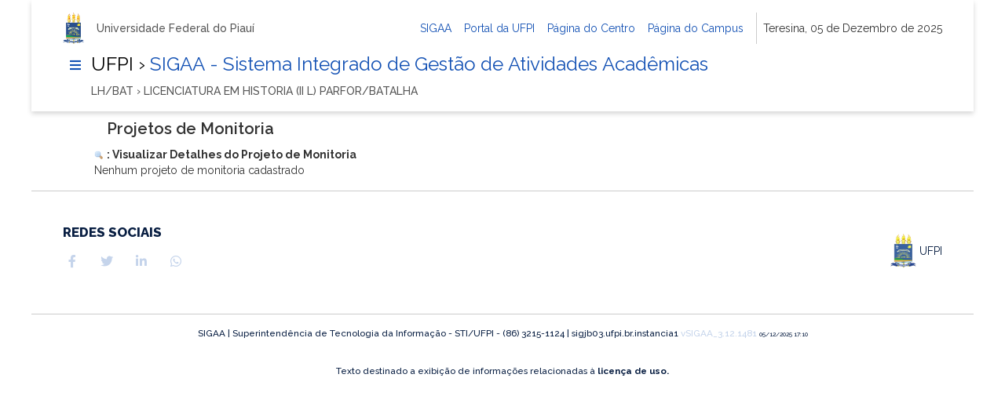

--- FILE ---
content_type: text/html;charset=utf-8
request_url: https://sigaa.ufpi.br/sigaa/public/departamento/monitoria.jsf?id=721
body_size: 12404
content:
<!DOCTYPE html PUBLIC "-//W3C//DTD HTML 4.01 Transitional//EN"  "http://www.w3.org/TR/html4/loose.dtd">























<html xmlns="http://www.w3.org/1999/xhtml">
<head>
	<META HTTP-EQUIV="Pragma" CONTENT="no-cache">
	<title>SIGAA - Sistema Integrado de Gestão de Atividades Acadêmicas</title>
	<link class="component" href="/sigaa/a4j/s/3_3_3.Finalorg/richfaces/renderkit/html/css/basic_classes.xcss/DATB/eAF7sqpgb-jyGdIAFrMEaw__.jsf;jsessionid=1DEDEC8F754AA99AD13534A234DEE2AF.jb03" rel="stylesheet" type="text/css" /><link class="component" href="/sigaa/a4j/s/3_3_3.Finalorg/richfaces/renderkit/html/css/extended_classes.xcss/DATB/eAF7sqpgb-jyGdIAFrMEaw__.jsf;jsessionid=1DEDEC8F754AA99AD13534A234DEE2AF.jb03" media="rich-extended-skinning" rel="stylesheet" type="text/css" /><script type="text/javascript">window.RICH_FACES_EXTENDED_SKINNING_ON=true;</script><script src="/sigaa/a4j/g/3_3_3.Finalorg/richfaces/renderkit/html/scripts/skinning.js.jsf" type="text/javascript"></script><script type="text/javascript" src="/shared/jsBundles/jawr_loader.js" ></script>
	<!-- <script type="text/javascript">
		JAWR.loader.style('/javascript/ext-2.0.a.1/resources/css/ext-all.css', 'all');
		JAWR.loader.style('/css/public.css','all');
	 	JAWR.loader.script('/bundles/js/sigaa_base.js');
	 	JAWR.loader.script('/bundles/js/ext2_all.js');
	</script>
	 -->
	
	<link rel="stylesheet" type="text/css" media="all" href="/sigaa/cssBundles/gzip_N1292547280/public/dsgov/dsgov.css" />

	<link rel="stylesheet"
    	href="https://cdn.dsgovserprodesign.estaleiro.serpro.gov.br/design-system/fonts/rawline/css/rawline.css" />
  	<!-- Fonte Raleway-->
  	<link rel="stylesheet"
    	href="https://fonts.googleapis.com/css?family=Raleway:300,400,500,600,700,800,900&amp;display=swap" />
   	<!-- Fontawesome-->
  	<link rel="stylesheet" href="https://cdnjs.cloudflare.com/ajax/libs/font-awesome/5.11.2/css/all.min.css" />

</head>

<body>
<div class="container-fluid">
    <header class="br-header" data-sticky="data-sticky">
      <div class="container-lg">
        <div class="header-top">
          <div class="header-logo"><img src="https://ufpi.br/images/ufpi-icone1.png" alt="logo" />
            <div class="header-sign">Universidade Federal do Piauí</div>
          </div>
          <div class="header-actions">
            <div class="header-links dropdown">
              <button class="br-button circle small" type="button" data-toggle="dropdown"
                aria-label="Abrir Acesso Rápido"><i class="fas fa-ellipsis-v" aria-hidden="true"></i>
              </button>
              <div class="br-list">
                <div class="header">
                  <div class="title">Acesso Rápido</div>
                </div>
                <a class="br-item" href="/sigaa/">SIGAA</a>
                <a class="br-item" href="javascript:void(0)">Portal da UFPI</a>
                <a class="br-item" href="javascript:void(0)">Página do Centro</a>
                <a class="br-item" href="javascript:void(0)">Página do Campus</a>
              </div>
            </div><span class="br-divider vertical mx-half mx-sm-1"></span>
            <div class="header-time"><span class="data">
							 Teresina, 
							 05 de Dezembro de 
							 2025 
						</span></div>
           
            <!-- <div class="header-search-trigger">
              <button class="br-button circle small" type="button" aria-label="Abrir Busca" data-toggle="search"
                data-target=".header-search"><i class="fas fa-search" aria-hidden="true"></i>
              </button>
            </div> -->
            
          </div>
        </div>
        <div class="header-bottom">
          <div class="header-menu">
            <div class="header-menu-trigger">
              <div class="br-menu">
                <div class="menu-trigger">
                  <button class="br-button circle small" type="button" data-toggle="menu"
                    aria-label="Abrir Menu Principal"><i class="fas fa-bars" aria-hidden="true"></i>
                  </button>
                </div>
                <div class="menu-container">
                  <div class="row">
                    <div class="col-sm-4 col-lg-3">
                      
                      <div class="menu-panel">
                       


<div class="menu-header">
	<div class="menu-close">
		<button class="br-button circle" type="button" arial-label="Fechar o menu"data-dismiss="menu">
			<i class="fas fa-times" aria-hidden="true"></i>
		</button>
	</div>
	<div class="menu-title">
		<span>
			<a href="portal.jsf?id=721">
				
				
					<img src="../images/departamento/brasao_ufpi.png" border="0">
				
			</a>
		</span>
		<div class="header-sign">
			<span>LH/BAT &rsaquo; LICENCIATURA EM HISTORIA (II L) PARFOR/BATALHA</span>
		</div>
	</div>
</div>


<nav class="menu-body">
	
	
  	<ul>
	  	
	    <li><a class="menu-item" href="/sigaa/public/departamento/portal.jsf?id=721"class="apresentacao">Apresentação</a></li>
	    <li><a class="menu-item" href="/sigaa/public/departamento/administrativo.jsf?id=721" class="adm">Corpo Administrativo</a></li>
		<li><a class="menu-item" href="/sigaa/public/departamento/professores.jsf?id=721" class="prof">Corpo Docente</a></li>
		<li><a class="menu-item" href="/sigaa/public/departamento/componentes.jsf?id=721" class="curriculo">Componentes Curriculares</a></li>
		<li><a class="menu-item" href="/sigaa/public/departamento/extensao.jsf?id=721" class="extensao">Ações de Extensão</a></li>
	
		<li><a class="menu-item" href="/sigaa/public/departamento/monitoria.jsf?id=721" class="monitoria">Projetos de Monitoria</a></li>
		<li>
			<a class="menu-item" href="/sigaa/public/departamento/documentos.jsf?lc=pt_BR&id=721" class="doc">
				Documentos
			</a>
		</li>
		
		<li><div class="menu-folder"><a class="menu-item" href="javascript: void(0)"><span class="content">Outras Opções</span></a>
		<ul>
		
		
		
		
		<li >
			<a class="menu-item" href="/sigaa">Acessar o SIGAA&nbsp;</a>
    	</li>
		</ul>
		</div>
		</li>
	
	</ul>
</nav>
<div class="menu-footer">


  <div class="menu-logos">
    <!-- <img src="https://ufpi.br/images/ufpi-icone1.png" alt="Imagem ilustrativa" /> -->
  </div>
  <div class="menu-links">
  
    <a href="/sigaa">Acessar o SIGAA&nbsp;
      <i class="fas fa-external-link-square-alt" aria-hidden="true"></i>
    </a>
  </div>
  <div class="menu-social">
    <div class="text-semi-bold mb-1">Redes Sociais</div>
    <div class="sharegroup">
      <div class="share"><a class="br-button circle" href="javascript: void(0)"
          aria-label="Compartilhar por Facebook"><i class="fab fa-facebook-f"
            aria-hidden="true"></i></a></div>
      <div class="share"><a class="br-button circle" href="javascript: void(0)"
          aria-label="Compartilhar por Twitter"><i class="fab fa-twitter"
            aria-hidden="true"></i></a></div>
      <div class="share"><a class="br-button circle" href="javascript: void(0)"
          aria-label="Compartilhar por Linkedin"><i class="fab fa-linkedin-in"
            aria-hidden="true"></i></a></div>
      <div class="share"><a class="br-button circle" href="javascript: void(0)"
          aria-label="Compartilhar por Whatsapp"><i class="fab fa-whatsapp"
            aria-hidden="true"></i></a></div>
    </div>
  </div>
  <div class="menu-info">
    <div class="text-center text-down-01">Todo o conteúdo deste site está publicado sob a
      licença <strong>Creative Commons Atribuição-SemDerivações 3.0</strong></div>
  </div>
</div>

                      </div>
                    
                    </div>
                  </div>
                  <div class="menu-scrim" data-dismiss="menu" tabindex="0"></div>
                </div>
              </div>
            </div>
            <div class="header-info">

              <!-- Título da Coordenação Curso ou Departamento  -->
              <div class="header-title">UFPI &rsaquo;<a href="/sigaa/public" title="Página Inicial do SIGAA">
							SIGAA - Sistema Integrado de Gestão de Atividades Acadêmicas
							</a> </div>

              <!-- Sub-título da Coordenação Curso ou Departamento  -->
               <div class="header-subtitle">
               <div > <!-- id="colDirTop" -->
	<span>LH/BAT &rsaquo; LICENCIATURA EM HISTORIA (II L) PARFOR/BATALHA</span>
		
	
</div>
               </div> 
               
			

            </div>
           
          </div>
          
        </div>
      </div>
    </header>

 
		<div class="container">
		
  
  
			
			
			<div id="container-inner">
			
				
				
				
				

	
	
	<div id="conteudo"  class="container-fluid" >
		<!--  INÍCIO CONTEÚDO -->
		<div id="projetoMonitoria">
			<div class="br-table" data-search="data-search" data-selection="data-selection">
				<div class="top-bar">
           			<div class="table-title">
						Projetos de Monitoria
					</div> 
				</div>
			</div>
			
			
			<div class="legendaIcones">				
				<img src="/sigaa/img/view.gif;jsessionid=1DEDEC8F754AA99AD13534A234DEE2AF.jb03" height="12px" width="12px" />
				<b>: Visualizar Detalhes do Projeto de Monitoria</b>
			</div>	
			
<form id="j_id_jsp_1338739111_2" name="j_id_jsp_1338739111_2" method="post" action="/sigaa/public/departamento/monitoria.jsf;jsessionid=1DEDEC8F754AA99AD13534A234DEE2AF.jb03" enctype="application/x-www-form-urlencoded">
<input type="hidden" name="j_id_jsp_1338739111_2" value="j_id_jsp_1338739111_2" />

				
				
					<p class="vazio">
						Nenhum projeto de monitoria cadastrado
					</p>
				
			<input type="hidden" name="javax.faces.ViewState" id="javax.faces.ViewState" value="j_id1" />
</form>
		</div>
		<!--  FIM CONTEÚDO  -->	
	</div>
	





	<div class="clear"></div>
	</div>

	<!-- Fim dos containers -->
	</div>
	<footer class="br-footer inverted">
        <div class="container-lg">
          <!-- <div class="logo text-center"><img src="../images/departamento/brasao_ufpi.png" ></div> -->
          
          <div class="d-none d-sm-block">
            <div class="row align-items-end justify-content-between py-5">
              <div class="col social-network">
                <p class="text-up-01 text-extra-bold text-uppercase">Redes Sociais</p>
                <a class="mr-3" href="javascript:void(0);">
                	<i class="fab fa-facebook-f" aria-hidden="true"></i>
               	</a>
               	<a class="mr-3" href="javascript:void(0);">
               		<i class="fab fa-twitter" aria-hidden="true"></i>
           		</a>
           		<a class="mr-3" href="javascript:void(0);">
           			<i class="fab fa-linkedin-in" aria-hidden="true"></i>
       			</a>
       			<a class="mr-3" href="javascript:void(0);">
       				<i class="fab fa-whatsapp" aria-hidden="true"></i>
                </a>
              </div>
              <div class="col assigns text-right">
              	<!-- <img class="ml-4" src="https://cdn.dsgovserprodesign.estaleiro.serpro.gov.br/design-system/images/logo-assign-negative.png" alt="Imagem"/>
              	 --><img class="ml-4" src="../images/departamento/brasao_ufpi.png" alt="Brasão da UFPI"/> UFPI
              </div>
            </div>
          </div>
        </div><span class="br-divider my-3"></span>
        <div class="container-lg">
          <div class="info">
          	<div class="text-down-01 text-medium pb-3 text-center">
          		<p>	SIGAA | Superintendência de Tecnologia da Informação - STI/UFPI - (86) 3215-1124 | sigjb03.ufpi.br.instancia1
					 
						<a onclick="javascript:versao();">vSIGAA_3.12.1481</a>
					
					<span style="font-size: 6pt;">05/12/2025 17:10</span>
				</p>
			</div>
            <div class="text-down-01 text-medium pb-3 text-center">Texto destinado a exibição de informações relacionadas à&nbsp;<strong>licença de uso.</strong></div>
          </div>
        </div>
      </footer>
	</div>
<!-- MYFACES JAVASCRIPT -->

</body>

</html>

 
	<script type="text/javascript" charset="UTF-8">
		function versao(){
			var msg='';
			msg+='iProject SIGAA_3.12.1481,  publicado em: 05/12/2025 16:31\n\n';
			msg+='Depend\u00eancias:\n';
			msg+='Arquitetura 2.5.46\n';
			msg+='Entidades Comuns 1.2.44\n';
			msg+='Servicos Integrados 1.3.12\n\n';
			msg+='Shared Resources 1.9.12\n';
			msg+='STI/UFPI';
			alert(msg);
		}	
	</script>
	<script src="../dsgov/dsgov.js"></script>



--- FILE ---
content_type: text/css
request_url: https://sigaa.ufpi.br/sigaa/a4j/s/3_3_3.Finalorg/richfaces/renderkit/html/css/basic_classes.xcss/DATB/eAF7sqpgb-jyGdIAFrMEaw__.jsf;jsessionid=1DEDEC8F754AA99AD13534A234DEE2AF.jb03
body_size: 6886
content:
.rich-container input,.rich-input,.rich-container select,.rich-select,.rich-container textarea,.rich-textarea,.rich-container button,.rich-button,.rich-container keygen,.rich-keygen,.rich-container isindex,.rich-isindex,.rich-container legend,.rich-legend,.rich-container a,.rich-link,.rich-container fieldset,.rich-fieldset,.rich-field,.rich-field-edit,.rich-field-error,.rich-button,.rich-button-disabled,.rich-button-over,.rich-button-press{font-size:11px;font-family:Arial,Verdana,sans-serif;color:#000;}.rich-container fieldset,.rich-fieldset{border-width:1px;border-style:solid;padding:10px;}.rich-container hr,.rich-hr{border-width:1px;border-style:solid;}.rich-container legend,.rich-legend{font-weight:bold;}.rich-container form,.rich-form{padding:0;margin:0;}.rich-container fieldset,.rich-fieldset{border-color:#BED6F8;}.rich-container hr,.rich-hr{border-color:#BED6F8;}.rich-container a,.rich-link{color:#0078D0;}.rich-container a:hover,.rich-link:hover{color:#0090FF;}.rich-container a:visited,.rich-link:visited{color:#0090FF;}.rich-field,.rich-field-edit,.rich-field-error{border-width:1px;border-style:inset;border-color:#BED6F8;}.rich-field{background-color:#fff;background-image:url(/sigaa/a4j/g/3_3_3.Finalorg.richfaces.renderkit.html.images.ButtonBackgroundImage/DATB/eAFjYGDg!v!9049r-5gAGcAFgg__.jsf);background-repeat:no-repeat;background-position:1px 1px;}.rich-field-edit{background-color:#FEFFDA;}.rich-field-error{background-color:#F00;background-image:url(/sigaa/a4j/g/3_3_3.Finalorg.richfaces.renderkit.html.images.InputErrorIcon/DATB/eAF79uw!AAWAAsw_.jsf);background-repeat:no-repeat;background-position:center left;padding-left:7px;}.rich-button,.rich-button-disabled,.rich-button-over,.rich-button-press{border-width:1px;border-style:solid;border-color:#BED6F8;background-color:#D6E6FB;padding:2px 10px 2px 10px;text-align:center;cursor:pointer;background-repeat:repeat-x;background-position:top left;}.rich-button{background-image:url(/sigaa/a4j/g/3_3_3.Finalorg.richfaces.renderkit.html.images.StandardButtonBgImage/DATB/eAFjYGAQ-vflze9n15gAGi0Fqg__.jsf);}.rich-button-disabled{background-image:url(/sigaa/a4j/g/3_3_3.Finalorg.richfaces.renderkit.html.images.StandardButtonBgImage/DATB/eAFjYGAQ-vflze9n15gAGi0Fqg__.jsf);}.rich-button-over{background-image:url(/sigaa/a4j/g/3_3_3.Finalorg.richfaces.renderkit.html.images.StandardButtonBgImage/DATB/eAFjYGAQ-vflze9n15gAGi0Fqg__.jsf);}.rich-button-press{background-image:url(/sigaa/a4j/g/3_3_3.Finalorg.richfaces.renderkit.html.images.StandardButtonPressedBgImage/DATB/eAFjYGAQ-v3s2r8vb5gAGbgFqg__.jsf);background-position:bottom left;}.rich-box-border-color-control-select{border-color:#E79A00;}.rich-box-border-color-subborder{border-color:#fff;}.rich-box-border-color-header{border-color:#BED6F8;}.rich-box-border-color-general{border-color:#FFF;}.rich-box-border-color-additional{border-color:#ECF4FE;}.rich-box-border-color-panel{border-color:#BED6F8;}.rich-box-border-color-tip{border-color:#E5973E;}.rich-box-border-color-table{border-color:#C0C0C0;}.rich-box-border-control-select,.rich-box-border-subborder,.rich-box-border-header,.rich-box-border-general,.rich-box-border-additional,.rich-box-border-panel,.rich-box-border-tip,.rich-box-border-table{border-style:solid;border-width:1px;}.rich-box-border-control-select{border-color:#E79A00;}.rich-box-border-subborder{border-color:#fff;}.rich-box-border-header{border-color:#BED6F8;}.rich-box-border-general{border-color:#FFF;}.rich-box-border-additional{border-color:#ECF4FE;}.rich-box-border-panel{border-color:#BED6F8;}.rich-box-border-tip{border-color:#E5973E;}.rich-box-border-table{border-color:#C0C0C0;}.rich-box-bgcolor-header{background-color:#BED6F8;}.rich-box-bgcolor-general{background-color:#FFF;}.rich-box-bgcolor-additional{background-color:#ECF4FE;}.rich-box-bgcolor-tab{background-color:#C6DEFF;}.rich-box-bgcolor-trim{background-color:#D6E6FB;}.rich-box-bgcolor-tip{background-color:#FAE6B0;}.rich-box-bgcolor-table{background-color:#FFF;}.rich-box-bgcolor-table-footer{background-color:#ccc;}.rich-box-bgcolor-table-subfooter{background-color:#f1f1f1;}.rich-box-bgcolor-editor{background-color:#F1F1F1;}.rich-box-bgcolor-edit{background-color:#FEFFDA;}.rich-text-color-header{color:#000;}.rich-text-color-general{color:#000;}.rich-text-color-tab-disabled{color:#8DB7F3;}.rich-text-color-select{color:#E79A00;}.rich-text-color-link-general{color:#0078D0;}.rich-text-color-link-hover{color:#0090FF;}.rich-text-color-link-visited{color:#0090FF;}.rich-font-size-general{font-size:11px;}.rich-font-size-header{font-size:11px;}.rich-font-family-general{font-family:Arial,Verdana,sans-serif;}.rich-font-family-header{font-family:Arial,Verdana,sans-serif;}.rich-text-general{font-size:11px;font-family:Arial,Verdana,sans-serif;color:#000;}.rich-text-header{font-size:11px;font-family:Arial,Verdana,sans-serif;color:#000;}.rich-text-tab-disabled{font-size:11px;font-family:Arial,Verdana,sans-serif;color:#8DB7F3;}.rich-text-control-select{font-size:11px;font-family:Arial,Verdana,sans-serif;color:#E79A00;}.rich-gradient-header-inverse{background-image:url(/sigaa/a4j/g/3_3_3.Finalorg.richfaces.renderkit.html.gradientimages.HeaderInverseGradientImage/DATB/eAFjYGDg!nFt3!!vn5gAGKwFgg__.jsf);background-repeat:repeat-x;}.rich-gradient-header{background-image:url(/sigaa/a4j/g/3_3_3.Finalorg.richfaces.renderkit.html.gradientimages.HeaderGradientImage/DATB/eAFjYGDg!v!9049r-5gAGcAFgg__.jsf);background-repeat:repeat-x;}.rich-gradient-tab{background-image:url(/sigaa/a4j/g/3_3_3.Finalorg.richfaces.renderkit.html.gradientimages.TabGradientImage/DATB/eAFjYGDg!n!v2P!!!5kAGWcFrg__.jsf);background-repeat:repeat-x;}.rich-gradient-tab-inverse{background-image:url(/sigaa/a4j/g/3_3_3.Finalorg.richfaces.renderkit.html.gradientimages.TabInverseGradientImage/DATB/eAFjYGDg!g8E944xAQAadQWu.jsf);background-repeat:repeat-x;}.rich-gradient-input{background-image:url(/sigaa/a4j/g/3_3_3.Finalorg.richfaces.renderkit.html.gradientimages.InputGradientImage/DATB/eAFjYGDg!vflzf!!!5kAGqIF6Q__.jsf);background-repeat:repeat-x;}.rich-gradient-menu-inverse{background-image:url(/sigaa/a4j/g/3_3_3.Finalorg.richfaces.renderkit.html.gradientimages.MenuInverseGradientImage/DATB/eAFjYGDg!vflzf97x5gAGc0Fjw__.jsf);background-repeat:repeat-x;}.rich-gradient-menu{background-image:url(/sigaa/a4j/g/3_3_3.Finalorg.richfaces.renderkit.html.gradientimages.MenuGradientImage/DATB/eAFjYGDg!n!v2L8vb5gAGRwFjw__.jsf);background-repeat:repeat-x;}.rich-gradient-button-inverse{background-image:url(/sigaa/a4j/g/3_3_3.Finalorg.richfaces.renderkit.html.gradientimages.ButtonInverseGradientImage/DATB/eAFjYGDg!v3s2r8vb5gAGYAFow__.jsf);background-repeat:repeat-x;}.rich-gradient-button{background-image:url(/sigaa/a4j/g/3_3_3.Finalorg.richfaces.renderkit.html.gradientimages.ButtonGradientImage/DATB/eAFjYGDg!vflze9n15gAGfUFow__.jsf);background-repeat:repeat-x;}

--- FILE ---
content_type: text/css;charset=ISO-8859-1
request_url: https://sigaa.ufpi.br/sigaa/cssBundles/gzip_N1292547280/public/dsgov/dsgov.css
body_size: 49598
content:
.flatpickr-calendar{background:transparent;opacity:0;display:none;text-align:center;visibility:hidden;padding:0;-webkit-animation:none;animation:none;direction:ltr;border:0;font-size:14px;line-height:24px;border-radius:5px;position:absolute;width:307.875px;-webkit-box-sizing:border-box;box-sizing:border-box;-ms-touch-action:manipulation;touch-action:manipulation;background:#fff;-webkit-box-shadow:1px 0 0 #e6e6e6,-1px 0 0 #e6e6e6,0 1px 0 #e6e6e6,0 -1px 0 #e6e6e6,0 3px 13px rgba(0,0,0,0.08);box-shadow:1px 0 0 #e6e6e6,-1px 0 0 #e6e6e6,0 1px 0 #e6e6e6,0 -1px 0 #e6e6e6,0 3px 13px rgba(0,0,0,0.08)}.flatpickr-calendar.open,.flatpickr-calendar.inline{opacity:1;max-height:640px;visibility:visible}.flatpickr-calendar.open{display:inline-block;z-index:99999}.flatpickr-calendar.animate.open{-webkit-animation:fpFadeInDown 300ms cubic-bezier(.23,1,.32,1);animation:fpFadeInDown 300ms cubic-bezier(.23,1,.32,1)}.flatpickr-calendar.inline{display:block;position:relative;top:2px}.flatpickr-calendar.static{position:absolute;top:calc(100% + 2px)}.flatpickr-calendar.static.open{z-index:999;display:block}.flatpickr-calendar.multiMonth .flatpickr-days .dayContainer:nth-child(n+1) .flatpickr-day.inRange:nth-child(7n+7){-webkit-box-shadow:none !important;box-shadow:none !important}.flatpickr-calendar.multiMonth .flatpickr-days .dayContainer:nth-child(n+2) .flatpickr-day.inRange:nth-child(7n+1){-webkit-box-shadow:-2px 0 0 #e6e6e6,5px 0 0 #e6e6e6;box-shadow:-2px 0 0 #e6e6e6,5px 0 0 #e6e6e6}.flatpickr-calendar .hasWeeks .dayContainer,.flatpickr-calendar .hasTime .dayContainer{border-bottom:0;border-bottom-right-radius:0;border-bottom-left-radius:0}.flatpickr-calendar .hasWeeks .dayContainer{border-left:0}.flatpickr-calendar.hasTime .flatpickr-time{height:40px;border-top:1px solid #e6e6e6}.flatpickr-calendar.noCalendar.hasTime .flatpickr-time{height:auto}.flatpickr-calendar:before,.flatpickr-calendar:after{position:absolute;display:block;pointer-events:none;border:solid transparent;content:'';height:0;width:0;left:22px}.flatpickr-calendar.rightMost:before,.flatpickr-calendar.arrowRight:before,.flatpickr-calendar.rightMost:after,.flatpickr-calendar.arrowRight:after{left:auto;right:22px}.flatpickr-calendar.arrowCenter:before,.flatpickr-calendar.arrowCenter:after{left:50%;right:50%}.flatpickr-calendar:before{border-width:5px;margin:0 -5px}.flatpickr-calendar:after{border-width:4px;margin:0 -4px}.flatpickr-calendar.arrowTop:before,.flatpickr-calendar.arrowTop:after{bottom:100%}.flatpickr-calendar.arrowTop:before{border-bottom-color:#e6e6e6}.flatpickr-calendar.arrowTop:after{border-bottom-color:#fff}.flatpickr-calendar.arrowBottom:before,.flatpickr-calendar.arrowBottom:after{top:100%}.flatpickr-calendar.arrowBottom:before{border-top-color:#e6e6e6}.flatpickr-calendar.arrowBottom:after{border-top-color:#fff}.flatpickr-calendar:focus{outline:0}.flatpickr-wrapper{position:relative;display:inline-block}.flatpickr-months{display:-webkit-box;display:-webkit-flex;display:-ms-flexbox;display:flex}.flatpickr-months .flatpickr-month{background:transparent;color:rgba(0,0,0,0.9);fill:rgba(0,0,0,0.9);height:34px;line-height:1;text-align:center;position:relative;-webkit-user-select:none;-moz-user-select:none;-ms-user-select:none;user-select:none;overflow:hidden;-webkit-box-flex:1;-webkit-flex:1;-ms-flex:1;flex:1}.flatpickr-months .flatpickr-prev-month,.flatpickr-months .flatpickr-next-month{text-decoration:none;cursor:pointer;position:absolute;top:0;height:34px;padding:10px;z-index:3;color:rgba(0,0,0,0.9);fill:rgba(0,0,0,0.9)}.flatpickr-months .flatpickr-prev-month.flatpickr-disabled,.flatpickr-months .flatpickr-next-month.flatpickr-disabled{display:none}.flatpickr-months .flatpickr-prev-month i,.flatpickr-months .flatpickr-next-month i{position:relative}.flatpickr-months .flatpickr-prev-month.flatpickr-prev-month,.flatpickr-months .flatpickr-next-month.flatpickr-prev-month{left:0}.flatpickr-months .flatpickr-prev-month.flatpickr-next-month,.flatpickr-months .flatpickr-next-month.flatpickr-next-month{right:0}.flatpickr-months .flatpickr-prev-month:hover,.flatpickr-months .flatpickr-next-month:hover{color:#959ea9}.flatpickr-months .flatpickr-prev-month:hover svg,.flatpickr-months .flatpickr-next-month:hover svg{fill:#f64747}.flatpickr-months .flatpickr-prev-month svg,.flatpickr-months .flatpickr-next-month svg{width:14px;height:14px}.flatpickr-months .flatpickr-prev-month svg path,.flatpickr-months .flatpickr-next-month svg path{-webkit-transition:fill .1s;transition:fill .1s;fill:inherit}.numInputWrapper{position:relative;height:auto}.numInputWrapper input,.numInputWrapper span{display:inline-block}.numInputWrapper input{width:100%}.numInputWrapper input::-ms-clear{display:none}.numInputWrapper input::-webkit-outer-spin-button,.numInputWrapper input::-webkit-inner-spin-button{margin:0;-webkit-appearance:none}.numInputWrapper span{position:absolute;right:0;width:14px;padding:0 4px 0 2px;height:50%;line-height:50%;opacity:0;cursor:pointer;border:1px solid rgba(57,57,57,0.15);-webkit-box-sizing:border-box;box-sizing:border-box}.numInputWrapper span:hover{background:rgba(0,0,0,0.1)}.numInputWrapper span:active{background:rgba(0,0,0,0.2)}.numInputWrapper span:after{display:block;content:"";position:absolute}.numInputWrapper span.arrowUp{top:0;border-bottom:0}.numInputWrapper span.arrowUp:after{border-left:4px solid transparent;border-right:4px solid transparent;border-bottom:4px solid rgba(57,57,57,0.6);top:26%}.numInputWrapper span.arrowDown{top:50%}.numInputWrapper span.arrowDown:after{border-left:4px solid transparent;border-right:4px solid transparent;border-top:4px solid rgba(57,57,57,0.6);top:40%}.numInputWrapper span svg{width:inherit;height:auto}.numInputWrapper span svg path{fill:rgba(0,0,0,0.5)}.numInputWrapper:hover{background:rgba(0,0,0,0.05)}.numInputWrapper:hover span{opacity:1}.flatpickr-current-month{font-size:135%;line-height:inherit;font-weight:300;color:inherit;position:absolute;width:75%;left:12.5%;padding:7.48px 0 0 0;line-height:1;height:34px;display:inline-block;text-align:center;-webkit-transform:translate3d(0,0,0);transform:translate3d(0,0,0)}.flatpickr-current-month span.cur-month{font-family:inherit;font-weight:700;color:inherit;display:inline-block;margin-left:.5ch;padding:0}.flatpickr-current-month span.cur-month:hover{background:rgba(0,0,0,0.05)}.flatpickr-current-month .numInputWrapper{width:6ch;width:7ch0;display:inline-block}.flatpickr-current-month .numInputWrapper span.arrowUp:after{border-bottom-color:rgba(0,0,0,0.9)}.flatpickr-current-month .numInputWrapper span.arrowDown:after{border-top-color:rgba(0,0,0,0.9)}.flatpickr-current-month input.cur-year{background:transparent;-webkit-box-sizing:border-box;box-sizing:border-box;color:inherit;cursor:text;padding:0 0 0 .5ch;margin:0;display:inline-block;font-size:inherit;font-family:inherit;font-weight:300;line-height:inherit;height:auto;border:0;border-radius:0;vertical-align:initial;-webkit-appearance:textfield;-moz-appearance:textfield;appearance:textfield}.flatpickr-current-month input.cur-year:focus{outline:0}.flatpickr-current-month input.cur-year[disabled],.flatpickr-current-month input.cur-year[disabled]:hover{font-size:100%;color:rgba(0,0,0,0.5);background:transparent;pointer-events:none}.flatpickr-current-month .flatpickr-monthDropdown-months{appearance:menulist;background:transparent;border:none;border-radius:0;box-sizing:border-box;color:inherit;cursor:pointer;font-size:inherit;font-family:inherit;font-weight:300;height:auto;line-height:inherit;margin:-1px 0 0 0;outline:none;padding:0 0 0 .5ch;position:relative;vertical-align:initial;-webkit-box-sizing:border-box;-webkit-appearance:menulist;-moz-appearance:menulist;width:auto}.flatpickr-current-month .flatpickr-monthDropdown-months:focus,.flatpickr-current-month .flatpickr-monthDropdown-months:active{outline:none}.flatpickr-current-month .flatpickr-monthDropdown-months:hover{background:rgba(0,0,0,0.05)}.flatpickr-current-month .flatpickr-monthDropdown-months .flatpickr-monthDropdown-month{background-color:transparent;outline:none;padding:0}.flatpickr-weekdays{background:transparent;text-align:center;overflow:hidden;width:100%;display:-webkit-box;display:-webkit-flex;display:-ms-flexbox;display:flex;-webkit-box-align:center;-webkit-align-items:center;-ms-flex-align:center;align-items:center;height:28px}.flatpickr-weekdays .flatpickr-weekdaycontainer{display:-webkit-box;display:-webkit-flex;display:-ms-flexbox;display:flex;-webkit-box-flex:1;-webkit-flex:1;-ms-flex:1;flex:1}span.flatpickr-weekday{cursor:default;font-size:90%;background:transparent;color:rgba(0,0,0,0.54);line-height:1;margin:0;text-align:center;display:block;-webkit-box-flex:1;-webkit-flex:1;-ms-flex:1;flex:1;font-weight:bolder}.dayContainer,.flatpickr-weeks{padding:1px 0 0 0}.flatpickr-days{position:relative;overflow:hidden;display:-webkit-box;display:-webkit-flex;display:-ms-flexbox;display:flex;-webkit-box-align:start;-webkit-align-items:flex-start;-ms-flex-align:start;align-items:flex-start;width:307.875px}.flatpickr-days:focus{outline:0}.dayContainer{padding:0;outline:0;text-align:left;width:307.875px;min-width:307.875px;max-width:307.875px;-webkit-box-sizing:border-box;box-sizing:border-box;display:inline-block;display:-ms-flexbox;display:-webkit-box;display:-webkit-flex;display:flex;-webkit-flex-wrap:wrap;flex-wrap:wrap;-ms-flex-wrap:wrap;-ms-flex-pack:justify;-webkit-justify-content:space-around;justify-content:space-around;-webkit-transform:translate3d(0,0,0);transform:translate3d(0,0,0);opacity:1}.dayContainer + .dayContainer{-webkit-box-shadow:-1px 0 0 #e6e6e6;box-shadow:-1px 0 0 #e6e6e6}.flatpickr-day{background:none;border:1px solid transparent;border-radius:150px;-webkit-box-sizing:border-box;box-sizing:border-box;color:#393939;cursor:pointer;font-weight:400;width:14.2857143%;-webkit-flex-basis:14.2857143%;-ms-flex-preferred-size:14.2857143%;flex-basis:14.2857143%;max-width:39px;height:39px;line-height:39px;margin:0;display:inline-block;position:relative;-webkit-box-pack:center;-webkit-justify-content:center;-ms-flex-pack:center;justify-content:center;text-align:center}.flatpickr-day.inRange,.flatpickr-day.prevMonthDay.inRange,.flatpickr-day.nextMonthDay.inRange,.flatpickr-day.today.inRange,.flatpickr-day.prevMonthDay.today.inRange,.flatpickr-day.nextMonthDay.today.inRange,.flatpickr-day:hover,.flatpickr-day.prevMonthDay:hover,.flatpickr-day.nextMonthDay:hover,.flatpickr-day:focus,.flatpickr-day.prevMonthDay:focus,.flatpickr-day.nextMonthDay:focus{cursor:pointer;outline:0;background:#e6e6e6;border-color:#e6e6e6}.flatpickr-day.today{border-color:#959ea9}.flatpickr-day.today:hover,.flatpickr-day.today:focus{border-color:#959ea9;background:#959ea9;color:#fff}.flatpickr-day.selected,.flatpickr-day.startRange,.flatpickr-day.endRange,.flatpickr-day.selected.inRange,.flatpickr-day.startRange.inRange,.flatpickr-day.endRange.inRange,.flatpickr-day.selected:focus,.flatpickr-day.startRange:focus,.flatpickr-day.endRange:focus,.flatpickr-day.selected:hover,.flatpickr-day.startRange:hover,.flatpickr-day.endRange:hover,.flatpickr-day.selected.prevMonthDay,.flatpickr-day.startRange.prevMonthDay,.flatpickr-day.endRange.prevMonthDay,.flatpickr-day.selected.nextMonthDay,.flatpickr-day.startRange.nextMonthDay,.flatpickr-day.endRange.nextMonthDay{background:#569ff7;-webkit-box-shadow:none;box-shadow:none;color:#fff;border-color:#569ff7}.flatpickr-day.selected.startRange,.flatpickr-day.startRange.startRange,.flatpickr-day.endRange.startRange{border-radius:50px 0 0 50px}.flatpickr-day.selected.endRange,.flatpickr-day.startRange.endRange,.flatpickr-day.endRange.endRange{border-radius:0 50px 50px 0}.flatpickr-day.selected.startRange + .endRange:not(:nth-child(7n+1)),.flatpickr-day.startRange.startRange + .endRange:not(:nth-child(7n+1)),.flatpickr-day.endRange.startRange + .endRange:not(:nth-child(7n+1)){-webkit-box-shadow:-10px 0 0 #569ff7;box-shadow:-10px 0 0 #569ff7}.flatpickr-day.selected.startRange.endRange,.flatpickr-day.startRange.startRange.endRange,.flatpickr-day.endRange.startRange.endRange{border-radius:50px}.flatpickr-day.inRange{border-radius:0;-webkit-box-shadow:-5px 0 0 #e6e6e6,5px 0 0 #e6e6e6;box-shadow:-5px 0 0 #e6e6e6,5px 0 0 #e6e6e6}.flatpickr-day.flatpickr-disabled,.flatpickr-day.flatpickr-disabled:hover,.flatpickr-day.prevMonthDay,.flatpickr-day.nextMonthDay,.flatpickr-day.notAllowed,.flatpickr-day.notAllowed.prevMonthDay,.flatpickr-day.notAllowed.nextMonthDay{color:rgba(57,57,57,0.3);background:transparent;border-color:transparent;cursor:default}.flatpickr-day.flatpickr-disabled,.flatpickr-day.flatpickr-disabled:hover{cursor:not-allowed;color:rgba(57,57,57,0.1)}.flatpickr-day.week.selected{border-radius:0;-webkit-box-shadow:-5px 0 0 #569ff7,5px 0 0 #569ff7;box-shadow:-5px 0 0 #569ff7,5px 0 0 #569ff7}.flatpickr-day.hidden{visibility:hidden}.rangeMode .flatpickr-day{margin-top:1px}.flatpickr-weekwrapper{float:left}.flatpickr-weekwrapper .flatpickr-weeks{padding:0 12px;-webkit-box-shadow:1px 0 0 #e6e6e6;box-shadow:1px 0 0 #e6e6e6}.flatpickr-weekwrapper .flatpickr-weekday{float:none;width:100%;line-height:28px}.flatpickr-weekwrapper span.flatpickr-day,.flatpickr-weekwrapper span.flatpickr-day:hover{display:block;width:100%;max-width:none;color:rgba(57,57,57,0.3);background:transparent;cursor:default;border:none}.flatpickr-innerContainer{display:block;display:-webkit-box;display:-webkit-flex;display:-ms-flexbox;display:flex;-webkit-box-sizing:border-box;box-sizing:border-box;overflow:hidden}.flatpickr-rContainer{display:inline-block;padding:0;-webkit-box-sizing:border-box;box-sizing:border-box}.flatpickr-time{text-align:center;outline:0;display:block;height:0;line-height:40px;max-height:40px;-webkit-box-sizing:border-box;box-sizing:border-box;overflow:hidden;display:-webkit-box;display:-webkit-flex;display:-ms-flexbox;display:flex}.flatpickr-time:after{content:"";display:table;clear:both}.flatpickr-time .numInputWrapper{-webkit-box-flex:1;-webkit-flex:1;-ms-flex:1;flex:1;width:40%;height:40px;float:left}.flatpickr-time .numInputWrapper span.arrowUp:after{border-bottom-color:#393939}.flatpickr-time .numInputWrapper span.arrowDown:after{border-top-color:#393939}.flatpickr-time.hasSeconds .numInputWrapper{width:26%}.flatpickr-time.time24hr .numInputWrapper{width:49%}.flatpickr-time input{background:transparent;-webkit-box-shadow:none;box-shadow:none;border:0;border-radius:0;text-align:center;margin:0;padding:0;height:inherit;line-height:inherit;color:#393939;font-size:14px;position:relative;-webkit-box-sizing:border-box;box-sizing:border-box;-webkit-appearance:textfield;-moz-appearance:textfield;appearance:textfield}.flatpickr-time input.flatpickr-hour{font-weight:bold}.flatpickr-time input.flatpickr-minute,.flatpickr-time input.flatpickr-second{font-weight:400}.flatpickr-time input:focus{outline:0;border:0}.flatpickr-time .flatpickr-time-separator,.flatpickr-time .flatpickr-am-pm{height:inherit;float:left;line-height:inherit;color:#393939;font-weight:bold;width:2%;-webkit-user-select:none;-moz-user-select:none;-ms-user-select:none;user-select:none;-webkit-align-self:center;-ms-flex-item-align:center;align-self:center}.flatpickr-time .flatpickr-am-pm{outline:0;width:18%;cursor:pointer;text-align:center;font-weight:400}.flatpickr-time input:hover,.flatpickr-time .flatpickr-am-pm:hover,.flatpickr-time input:focus,.flatpickr-time .flatpickr-am-pm:focus{background:#eee}.flatpickr-input[readonly]{cursor:pointer}@-webkit-keyframes fpFadeInDown{from{opacity:0;-webkit-transform:translate3d(0,-20px,0);transform:translate3d(0,-20px,0)}to{opacity:1;-webkit-transform:translate3d(0,0,0);transform:translate3d(0,0,0)}}@keyframes fpFadeInDown{from{opacity:0;-webkit-transform:translate3d(0,-20px,0);transform:translate3d(0,-20px,0)}to{opacity:1;-webkit-transform:translate3d(0,0,0);transform:translate3d(0,0,0)}}@-webkit-keyframes introjspulse{0%{-webkit-transform:scale(0);transform:scale(0);opacity:0}25%{-webkit-transform:scale(0);transform:scale(0);opacity:.1}50%{-webkit-transform:scale(.1);transform:scale(.1);opacity:.3}75%{-webkit-transform:scale(.5);transform:scale(.5);opacity:.5}100%{-webkit-transform:scale(1);transform:scale(1);opacity:0}}@keyframes introjspulse{0%{-webkit-transform:scale(0);transform:scale(0);opacity:0}25%{-webkit-transform:scale(0);transform:scale(0);opacity:.1}50%{-webkit-transform:scale(.1);transform:scale(.1);opacity:.3}75%{-webkit-transform:scale(.5);transform:scale(.5);opacity:.5}100%{-webkit-transform:scale(1);transform:scale(1);opacity:0}}.introjs-overlay{position:absolute;-webkit-box-sizing:content-box;box-sizing:content-box;z-index:999999;opacity:0;-webkit-transition:all .3s ease-out;-o-transition:all .3s ease-out;transition:all .3s ease-out}.introjs-showElement{z-index:9999999!important}tr.introjs-showElement>td{z-index:9999999!important;position:relative}tr.introjs-showElement>th{z-index:9999999!important;position:relative}.introjs-disableInteraction{z-index:99999999!important;position:absolute;background-color:#fff;opacity:0}.introjs-relativePosition{position:relative}.introjs-helperLayer{-webkit-box-sizing:content-box;box-sizing:content-box;position:absolute;z-index:9999998;border-radius:4px;-webkit-transition:all .3s ease-out;-o-transition:all .3s ease-out;transition:all .3s ease-out}.introjs-helperLayer *{-webkit-box-sizing:content-box;box-sizing:content-box}.introjs-helperLayer:before{-webkit-box-sizing:content-box;box-sizing:content-box}.introjs-helperLayer:after{-webkit-box-sizing:content-box;box-sizing:content-box}.introjs-tooltipReferenceLayer{font-family:"Helvetica Neue",Inter,ui-sans-serif,"Apple Color Emoji",Helvetica,Arial,sans-serif;-webkit-box-sizing:content-box;box-sizing:content-box;position:absolute;visibility:hidden;z-index:100000000;background-color:transparent;-webkit-transition:all .3s ease-out;-o-transition:all .3s ease-out;transition:all .3s ease-out}.introjs-tooltipReferenceLayer *{font-family:"Helvetica Neue",Inter,ui-sans-serif,"Apple Color Emoji",Helvetica,Arial,sans-serif}.introjs-helperNumberLayer{font-family:"Helvetica Neue",Inter,ui-sans-serif,"Apple Color Emoji",Helvetica,Arial,sans-serif;color:#9e9e9e;text-align:center;padding-top:10px;padding-bottom:10px}.introjs-arrow{border:5px solid transparent;content:"";position:absolute}.introjs-arrow.top{top:-10px;left:10px;border-bottom-color:#fff}.introjs-arrow.top-right{top:-10px;right:10px;border-bottom-color:#fff}.introjs-arrow.top-middle{top:-10px;left:50%;margin-left:-5px;border-bottom-color:#fff}.introjs-arrow.right{right:-10px;top:10px;border-left-color:#fff}.introjs-arrow.right-bottom{bottom:10px;right:-10px;border-left-color:#fff}.introjs-arrow.bottom{bottom:-10px;left:10px;border-top-color:#fff}.introjs-arrow.bottom-right{bottom:-10px;right:10px;border-top-color:#fff}.introjs-arrow.bottom-middle{bottom:-10px;left:50%;margin-left:-5px;border-top-color:#fff}.introjs-arrow.left{left:-10px;top:10px;border-right-color:#fff}.introjs-arrow.left-bottom{left:-10px;bottom:10px;border-right-color:#fff}.introjs-tooltip{-webkit-box-sizing:content-box;box-sizing:content-box;position:absolute;visibility:visible;background-color:#fff;min-width:250px;max-width:300px;border-radius:5px;-webkit-box-shadow:0 3px 30px rgba(33,33,33,.3);box-shadow:0 3px 30px rgba(33,33,33,.3);-webkit-transition:opacity .1s ease-out;-o-transition:opacity .1s ease-out;transition:opacity .1s ease-out}.introjs-tooltiptext{padding:20px}.introjs-tooltip-title{font-size:18px;margin:0;padding:0;font-weight:700;float:left;line-height:32px}.introjs-tooltip-header{padding-left:20px;padding-right:20px;padding-top:10px}.introjs-tooltip-header:after{content:".";visibility:hidden;display:block;height:0;clear:both}.introjs-tooltipbuttons{border-top:1px solid #e0e0e0;padding:10px;text-align:right;white-space:nowrap}.introjs-tooltipbuttons:after{content:"";visibility:hidden;display:block;height:0;clear:both}.introjs-button{-webkit-box-sizing:content-box;box-sizing:content-box;position:relative;overflow:visible;display:inline-block;padding:.5rem 1rem;border:1px solid #bdbdbd;text-decoration:none;text-shadow:1px 1px 0 #fff;font-size:14px;color:#424242;white-space:nowrap;cursor:pointer;outline:0;background-color:#f4f4f4;border-radius:.2em;zoom:1}.introjs-button:hover{outline:0;text-decoration:none;border-color:#9e9e9e;background-color:#e0e0e0;color:#212121}.introjs-button:focus{outline:0;text-decoration:none;background-color:#eee;-webkit-box-shadow:0 0 0 .2rem rgba(158,158,158,.5);box-shadow:0 0 0 .2rem rgba(158,158,158,.5);border:1px solid #616161;color:#212121}.introjs-button:active{outline:0;text-decoration:none;background-color:#e0e0e0;border-color:#9e9e9e;color:#212121}.introjs-button::-moz-focus-inner{padding:0;border:0}.introjs-skipbutton{-webkit-box-sizing:content-box;box-sizing:content-box;color:#616161;float:right;font-size:20px;cursor:pointer;font-weight:700;line-height:1;text-align:center;padding:7px 10px}.introjs-skipbutton:focus,.introjs-skipbutton:hover{color:#212121;outline:0;text-decoration:none}.introjs-prevbutton{float:left}.introjs-nextbutton{float:right}.introjs-disabled{color:#9e9e9e;border-color:#bdbdbd;-webkit-box-shadow:none;box-shadow:none;cursor:default;background-color:#f4f4f4;background-image:none;text-decoration:none}.introjs-disabled:focus,.introjs-disabled:hover{color:#9e9e9e;border-color:#bdbdbd;-webkit-box-shadow:none;box-shadow:none;cursor:default;background-color:#f4f4f4;background-image:none;text-decoration:none}.introjs-hidden{display:none}.introjs-bullets{text-align:center;padding-top:10px;padding-bottom:10px}.introjs-bullets ul{-webkit-box-sizing:content-box;box-sizing:content-box;clear:both;margin:0 auto 0;padding:0;display:inline-block}.introjs-bullets ul li{-webkit-box-sizing:content-box;box-sizing:content-box;list-style:none;float:left;margin:0 2px}.introjs-bullets ul li a{-webkit-transition:width .1s ease-in;-o-transition:width .1s ease-in;transition:width .1s ease-in;-webkit-box-sizing:content-box;box-sizing:content-box;display:block;width:6px;height:6px;background:#ccc;border-radius:10px;text-decoration:none;cursor:pointer}.introjs-bullets ul li a:focus,.introjs-bullets ul li a:hover{width:15px;background:#999;text-decoration:none;outline:0}.introjs-bullets ul li a.active{width:15px;background:#999}.introjs-progress{-webkit-box-sizing:content-box;box-sizing:content-box;overflow:hidden;height:10px;margin:10px;border-radius:4px;background-color:#e0e0e0}.introjs-progressbar{-webkit-box-sizing:content-box;box-sizing:content-box;float:left;width:0%;height:100%;font-size:10px;line-height:10px;text-align:center;background-color:#08c}.introjsFloatingElement{position:absolute;height:0;width:0;left:50%;top:50%}.introjs-fixedTooltip{position:fixed}.introjs-hint{-webkit-box-sizing:content-box;box-sizing:content-box;position:absolute;background:0 0;width:20px;height:15px;cursor:pointer}.introjs-hint:focus{border:0;outline:0}.introjs-hint:hover>.introjs-hint-pulse{border:5px solid rgba(60,60,60,.57)}.introjs-hidehint{display:none}.introjs-fixedhint{position:fixed}.introjs-hint-pulse{-webkit-box-sizing:content-box;box-sizing:content-box;width:10px;height:10px;border:5px solid rgba(60,60,60,.27);border-radius:30px;background-color:rgba(136,136,136,.24);z-index:10;position:absolute;-webkit-transition:all .2s ease-out;-o-transition:all .2s ease-out;transition:all .2s ease-out}.introjs-hint-no-anim .introjs-hint-dot{-webkit-animation:none;animation:none}.introjs-hint-dot{-webkit-box-sizing:content-box;box-sizing:content-box;border:10px solid rgba(146,146,146,.36);background:0 0;border-radius:60px;height:50px;width:50px;-webkit-animation:introjspulse 3s ease-out;animation:introjspulse 3s ease-out;-webkit-animation-iteration-count:infinite;animation-iteration-count:infinite;position:absolute;top:-25px;left:-25px;z-index:1;opacity:0}@charset "UTF-8";:root{--font-family-base:Rawline, Raleway, sans-serif;--color-primary-pastel-01:#c5d4eb;--color-primary-pastel-02:#dbe8fb;--color-primary-lighten-01:#2670e8;--color-primary-lighten-02:#5992ed;--color-primary-default:#1351b4;--color-primary-darken-01:#0c326f;--color-primary-darken-02:#071d41;--color-secondary-01:#fff;--color-secondary-02:#f8f8f8;--color-secondary-03:#ededed;--color-secondary-04:#ccc;--color-secondary-05:#9e9d9d;--color-secondary-06:#888;--color-secondary-07:#555;--color-secondary-08:#333;--color-secondary-09:#000;--color-highlight:#268744;--color-success:#168821;--color-warning:#ffcd07;--color-danger:#e60000;--color-info:#155bcb;--color-support-01:#36a191;--color-support-02:#f2e317;--color-support-03:#d84800;--color-support-04:#a26739;--color-support-05:#40e0d0;--color-support-06:#48cbeb;--color-support-07:#c72487;--color-support-08:#63007f;--color-support-09:#f08080;--color-support-10:#ff8c00;--color-support-11:#fdf5e6;--color-facebook:#3b5998;--color-google-plus:#db4a39;--color-linkedin:#0e76a8;--color-twitter:#00acee;--color-whatsapp:#25d366;--color-xbox:#9bc848;--color-yahoo:#720e9e;--color-youtube:#c4302b;--rgb-primary-pastel-01:197, 212, 235;--rgb-primary-pastel-02:219, 232, 251;--rgb-primary-lighten-01:38, 112, 232;--rgb-primary-lighten-02:89, 146, 237;--rgb-primary-default:19, 81, 180;--rgb-primary-darken-01:12, 50, 111;--rgb-primary-darken-02:7, 29, 65;--rgb-secondary-01:255, 255, 255;--rgb-secondary-02:248, 248, 248;--rgb-secondary-03:237, 237, 237;--rgb-secondary-04:204, 204, 204;--rgb-secondary-05:158, 157, 157;--rgb-secondary-06:136, 136, 136;--rgb-secondary-07:85, 85, 85;--rgb-secondary-08:51, 51, 51;--rgb-secondary-09:0, 0, 0;--rgb-highlight:38, 135, 68;--rgb-success:22, 136, 33;--rgb-warning:255, 205, 7;--rgb-danger:230, 0, 0;--rgb-info:21, 91, 203;--rgb-support-01:54, 161, 145;--rgb-support-02:242, 227, 23;--rgb-support-03:216, 72, 0;--rgb-support-04:162, 103, 57;--rgb-support-05:64, 224, 208;--rgb-support-06:72, 203, 235;--rgb-support-07:199, 36, 135;--rgb-support-08:99, 0, 127;--rgb-support-09:240, 128, 128;--rgb-support-10:255, 140, 0;--rgb-support-11:253, 245, 230;--rgb-facebook:59, 89, 152;--rgb-google-plus:219, 74, 57;--rgb-linkedin:14, 118, 168;--rgb-twitter:0, 172, 238;--rgb-whatsapp:37, 211, 102;--rgb-xbox:155, 200, 72;--rgb-yahoo:114, 14, 158;--rgb-youtube:196, 48, 43;--icon-size-base:16px;--icon-size-xs:8px;--icon-size-sm:12px;--icon-size-lg:20px;--icon-size-2x:32px;--icon-size-3x:48px;--icon-size-4x:64px;--icon-size-5x:80px;--icon-size-6x:96px;--icon-size-7x:112px;--icon-size-8x:128px;--icon-size-9x:144px;--icon-size-10x:160px;--surface-width-none:0;--surface-width-sm:1px;--surface-width-md:2px;--surface-width-lg:4px;--surface-rounder-none:0;--surface-rounder-sm:4px;--surface-rounder-md:8px;--surface-rounder-lg:16px;--surface-rounder-pill:999em;--surface-opacity-none:0;--surface-opacity-default:1;--surface-opacity-xs:0.16;--surface-opacity-sm:0.3;--surface-opacity-md:0.45;--surface-opacity-lg:0.65;--surface-opacity-xl:0.85;--surface-border-solid-none:var(--surface-width-none) solid var(--color-secondary-06);--surface-border-solid-sm:var(--surface-width-sm) solid var(--color-secondary-06);--surface-border-solid-md:var(--surface-width-md) solid var(--color-secondary-06);--surface-border-solid-lg:var(--surface-width-lg) solid var(--color-secondary-06);--surface-border-dashed-none:var(--surface-width-none) dashed var(--color-secondary-06);--surface-border-dashed-sm:var(--surface-width-sm) dashed var(--color-secondary-06);--surface-border-dashed-md:var(--surface-width-md) dashed var(--color-secondary-06);--surface-border-dashed-lg:var(--surface-width-lg) dashed var(--color-secondary-06);--surface-blur-none:0;--surface-blur-sm:1px;--surface-blur-md:3px;--surface-blur-lg:6px;--surface-offset-none:0;--surface-offset-sm:1px;--surface-offset-md:3px;--surface-offset-lg:6px;--surface-offset-xl:9px;--surface-shadow-none:none;--surface-shadow-sm:var(--surface-offset-none) var(--surface-offset-md) var(--surface-blur-lg) rgba(var(--rgb-secondary-09), var(--surface-opacity-xs));--surface-shadow-md:var(--surface-offset-md) var(--surface-offset-lg) var(--surface-blur-lg) rgba(var(--rgb-secondary-09), var(--surface-opacity-xs));--surface-shadow-lg:var(--surface-offset-lg) var(--surface-offset-xl) var(--surface-blur-lg) rgba(var(--rgb-secondary-09), var(--surface-opacity-xs));--surface-overlay-scrim:rgba(var(--rgb-secondary-09), var(--surface-opacity-md));--surface-overlay-text:linear-gradient(rgba(var(--rgb-secondary-01), var(--surface-opacity-none)), rgba(var(--rgb-secondary-09), var(--surface-opacity-default)));--font-weight-thin:100;--font-weight-extra-light:200;--font-weight-light:300;--font-weight-regular:400;--font-weight-medium:500;--font-weight-semi-bold:600;--font-weight-bold:700;--font-weight-extra-bold:800;--font-weight-black:900;--font-size-scale-base:14px;--font-size-scale-down-01:11.662px;--font-size-scale-down-02:9.716px;--font-size-scale-down-03:8.106px;--font-size-scale-up-01:16.8px;--font-size-scale-up-02:20.16px;--font-size-scale-up-03:24.192px;--font-size-scale-up-04:29.036px;--font-size-scale-up-05:34.832px;--font-size-scale-up-06:41.804px;--font-size-scale-up-07:50.162px;--font-line-height-low:1.15;--font-line-height-medium:1.45;--font-line-height-high:1.85;--grid-breakpoint-xs:0;--grid-breakpoint-sm:575px;--grid-breakpoint-md:992px;--grid-breakpoint-lg:1280px;--grid-breakpoint-xl:1600px;--grid-portrait-maxwidth:100%;--grid-portrait-gutter:16px;--grid-portrait-columns:4;--grid-portrait-margin:8px;--grid-tablet-maxwidth:100%;--grid-tablet-gutter:24px;--grid-tablet-columns:8;--grid-tablet-margin:40px;--grid-desktop-maxwidth:1200px;--grid-desktop-gutter:24px;--grid-desktop-columns:12;--grid-desktop-margin:40px;--grid-tv-maxwidth:1520px;--grid-tv-gutter:40px;--grid-tv-columns:12;--grid-tv-margin:40px;--spacing-vertical-top:top;--spacing-vertical-center:center;--spacing-vertical-bottom:bottom;--spacing-horizontal-left:left;--spacing-horizontal-center:center;--spacing-horizontal-right:right;--spacing-scale-default:0;--spacing-scale-base:8px;--spacing-scale-2x:16px;--spacing-scale-3x:24px;--spacing-scale-4x:32px;--spacing-scale-5x:40px;--spacing-scale-6x:48px;--spacing-scale-7x:56px;--spacing-scale-8x:64px;--spacing-scale-9x:72px;--spacing-scale-10x:80px;--spacing-scale-half:4px;--spacing-scale-baseh:12px;--spacing-scale-2xh:20px;--spacing-scale-3xh:28px;--spacing-scale-4xh:36px;--spacing-scale-5xh:44px;--spacing-scale-6xh:52px;--spacing-scale-7xh:60px;--spacing-scale-8xh:68px;--spacing-scale-9xh:76px;--spacing-scale-10xh:84px;--interactive:var(--color-primary-default);--interactive-rgb:var(--rgb-primary-default);--visited:var(--color-primary-darken-01);--disabled:var(--surface-opacity-md, 0.45);--hover:var(--surface-opacity-xs, 0.16);--hover-effect:linear-gradient(rgba(var(--interactive-rgb), var(--hover)), rgba(var(--interactive-rgb), var(--hover)));--pressed:var(--surface-opacity-md, 0.45);--pressed-effect:linear-gradient(rgba(var(--interactive-rgb), var(--pressed)), rgba(var(--interactive-rgb), var(--pressed)));--focus-style:dashed;--focus-color:var(--color-support-03);--focus-offset:var(--spacing-scale-half);--focus-width:var(--surface-width-lg, 4px);--active:var(--color-primary-darken-01);--selected:var(--color-primary-lighten-01);--on:var(--color-primary-lighten-02);--off:var(--color-secondary-06);--ondrag-border-color:var(--interactive);--ondrag-border-width:var(--surface-width-md, 2px);--ondrag-border-style:solid;--ondrag-shadow-offset-x:var(--surface-offset-none, 0);--ondrag-shadow-offset-y:var(--surface-offset-md, 3px);--ondrag-shadow-blur:var(--surface-blur-lg, 6px);--ondrag-shadow-color:var(--interactive-rgb);--ondrag-shadow-opacity:var(--surface-opacity-sm, 0.3);--ondrag-opacity:var(--surface-opacity-xl, 0.85);--ondrag-rotate:-5deg;--ondrag-cursor:grabbing;--draggable-icon:grip-vertical;--draggable-cursor:grab;--dropzone-border-color:var(--interactive);--dropzone-border-width:var(--surface-width-sm, 1px);--dropzone-border-style:dashed;--ondrop-background:var(--interactive-rgb);--ondrop-opacity:var(--surface-opacity-sm, 0.3);--ondrop-cursor:copy;}.align-baseline{vertical-align:baseline !important;}.align-top{vertical-align:top !important;}.align-middle{vertical-align:middle !important;}.align-bottom{vertical-align:bottom !important;}.align-text-bottom{vertical-align:text-bottom !important;}.align-text-top{vertical-align:text-top !important;}.border{border:1px solid #dee2e6 !important;}.border-top{border-top:1px solid #dee2e6 !important;}.border-right{border-right:1px solid #dee2e6 !important;}.border-bottom{border-bottom:1px solid #dee2e6 !important;}.border-left{border-left:1px solid #dee2e6 !important;}.border-0{border:0 !important;}.border-top-0{border-top:0 !important;}.border-right-0{border-right:0 !important;}.border-bottom-0{border-bottom:0 !important;}.border-left-0{border-left:0 !important;}.border-primary{border-color:#007bff !important;}.border-secondary{border-color:#6c757d !important;}.border-success{border-color:#28a745 !important;}.border-info{border-color:#17a2b8 !important;}.border-warning{border-color:#ffc107 !important;}.border-danger{border-color:#dc3545 !important;}.border-light{border-color:#f8f9fa !important;}.border-dark{border-color:#343a40 !important;}.border-white{border-color:#fff !important;}.rounded-sm{border-radius:0.2rem !important;}.rounded{border-radius:0.25rem !important;}.rounded-top{border-top-left-radius:0.25rem !important;border-top-right-radius:0.25rem !important;}.rounded-right{border-top-right-radius:0.25rem !important;border-bottom-right-radius:0.25rem !important;}.rounded-bottom{border-bottom-right-radius:0.25rem !important;border-bottom-left-radius:0.25rem !important;}.rounded-left{border-top-left-radius:0.25rem !important;border-bottom-left-radius:0.25rem !important;}.rounded-lg{border-radius:0.3rem !important;}.rounded-circle{border-radius:50% !important;}.rounded-pill{border-radius:50rem !important;}.rounded-0{border-radius:0 !important;}.clearfix::after{display:block;clear:both;content:"";}.d-none{display:none !important;}.d-inline{display:inline !important;}.d-inline-block{display:inline-block !important;}.d-block{display:block !important;}.d-table{display:table !important;}.d-table-row{display:table-row !important;}.d-table-cell{display:table-cell !important;}.d-flex{display:flex !important;}.d-inline-flex{display:inline-flex !important;}@media(min-width:575px){.d-sm-none{display:none !important;}.d-sm-inline{display:inline !important;}.d-sm-inline-block{display:inline-block !important;}.d-sm-block{display:block !important;}.d-sm-table{display:table !important;}.d-sm-table-row{display:table-row !important;}.d-sm-table-cell{display:table-cell !important;}.d-sm-flex{display:flex !important;}.d-sm-inline-flex{display:inline-flex !important;}}@media(min-width:992px){.d-md-none{display:none !important;}.d-md-inline{display:inline !important;}.d-md-inline-block{display:inline-block !important;}.d-md-block{display:block !important;}.d-md-table{display:table !important;}.d-md-table-row{display:table-row !important;}.d-md-table-cell{display:table-cell !important;}.d-md-flex{display:flex !important;}.d-md-inline-flex{display:inline-flex !important;}}@media(min-width:1280px){.d-lg-none{display:none !important;}.d-lg-inline{display:inline !important;}.d-lg-inline-block{display:inline-block !important;}.d-lg-block{display:block !important;}.d-lg-table{display:table !important;}.d-lg-table-row{display:table-row !important;}.d-lg-table-cell{display:table-cell !important;}.d-lg-flex{display:flex !important;}.d-lg-inline-flex{display:inline-flex !important;}}@media(min-width:1600px){.d-xl-none{display:none !important;}.d-xl-inline{display:inline !important;}.d-xl-inline-block{display:inline-block !important;}.d-xl-block{display:block !important;}.d-xl-table{display:table !important;}.d-xl-table-row{display:table-row !important;}.d-xl-table-cell{display:table-cell !important;}.d-xl-flex{display:flex !important;}.d-xl-inline-flex{display:inline-flex !important;}}@media print{.d-print-none{display:none !important;}.d-print-inline{display:inline !important;}.d-print-inline-block{display:inline-block !important;}.d-print-block{display:block !important;}.d-print-table{display:table !important;}.d-print-table-row{display:table-row !important;}.d-print-table-cell{display:table-cell !important;}.d-print-flex{display:flex !important;}.d-print-inline-flex{display:inline-flex !important;}}.embed-responsive{position:relative;display:block;width:100%;padding:0;overflow:hidden;}.embed-responsive::before{display:block;content:"";}.embed-responsive .embed-responsive-item, .embed-responsive iframe, .embed-responsive embed, .embed-responsive object, .embed-responsive video{position:absolute;top:0;bottom:0;left:0;width:100%;height:100%;border:0;}.embed-responsive-21by9::before{padding-top:42.8571428571%;}.embed-responsive-16by9::before{padding-top:56.25%;}.embed-responsive-4by3::before{padding-top:75%;}.embed-responsive-1by1::before{padding-top:100%;}.flex-row{flex-direction:row !important;}.flex-column{flex-direction:column !important;}.flex-row-reverse{flex-direction:row-reverse !important;}.flex-column-reverse{flex-direction:column-reverse !important;}.flex-wrap{flex-wrap:wrap !important;}.flex-nowrap{flex-wrap:nowrap !important;}.flex-wrap-reverse{flex-wrap:wrap-reverse !important;}.flex-fill{flex:1 1 auto !important;}.flex-grow-0{flex-grow:0 !important;}.flex-grow-1{flex-grow:1 !important;}.flex-shrink-0{flex-shrink:0 !important;}.flex-shrink-1{flex-shrink:1 !important;}.justify-content-start{justify-content:flex-start !important;}.justify-content-end{justify-content:flex-end !important;}.justify-content-center{justify-content:center !important;}.justify-content-between{justify-content:space-between !important;}.justify-content-around{justify-content:space-around !important;}.align-items-start{align-items:flex-start !important;}.align-items-end{align-items:flex-end !important;}.align-items-center{align-items:center !important;}.align-items-baseline{align-items:baseline !important;}.align-items-stretch{align-items:stretch !important;}.align-content-start{align-content:flex-start !important;}.align-content-end{align-content:flex-end !important;}.align-content-center{align-content:center !important;}.align-content-between{align-content:space-between !important;}.align-content-around{align-content:space-around !important;}.align-content-stretch{align-content:stretch !important;}.align-self-auto{align-self:auto !important;}.align-self-start{align-self:flex-start !important;}.align-self-end{align-self:flex-end !important;}.align-self-center{align-self:center !important;}.align-self-baseline{align-self:baseline !important;}.align-self-stretch{align-self:stretch !important;}@media(min-width:575px){.flex-sm-row{flex-direction:row !important;}.flex-sm-column{flex-direction:column !important;}.flex-sm-row-reverse{flex-direction:row-reverse !important;}.flex-sm-column-reverse{flex-direction:column-reverse !important;}.flex-sm-wrap{flex-wrap:wrap !important;}.flex-sm-nowrap{flex-wrap:nowrap !important;}.flex-sm-wrap-reverse{flex-wrap:wrap-reverse !important;}.flex-sm-fill{flex:1 1 auto !important;}.flex-sm-grow-0{flex-grow:0 !important;}.flex-sm-grow-1{flex-grow:1 !important;}.flex-sm-shrink-0{flex-shrink:0 !important;}.flex-sm-shrink-1{flex-shrink:1 !important;}.justify-content-sm-start{justify-content:flex-start !important;}.justify-content-sm-end{justify-content:flex-end !important;}.justify-content-sm-center{justify-content:center !important;}.justify-content-sm-between{justify-content:space-between !important;}.justify-content-sm-around{justify-content:space-around !important;}.align-items-sm-start{align-items:flex-start !important;}.align-items-sm-end{align-items:flex-end !important;}.align-items-sm-center{align-items:center !important;}.align-items-sm-baseline{align-items:baseline !important;}.align-items-sm-stretch{align-items:stretch !important;}.align-content-sm-start{align-content:flex-start !important;}.align-content-sm-end{align-content:flex-end !important;}.align-content-sm-center{align-content:center !important;}.align-content-sm-between{align-content:space-between !important;}.align-content-sm-around{align-content:space-around !important;}.align-content-sm-stretch{align-content:stretch !important;}.align-self-sm-auto{align-self:auto !important;}.align-self-sm-start{align-self:flex-start !important;}.align-self-sm-end{align-self:flex-end !important;}.align-self-sm-center{align-self:center !important;}.align-self-sm-baseline{align-self:baseline !important;}.align-self-sm-stretch{align-self:stretch !important;}}@media(min-width:992px){.flex-md-row{flex-direction:row !important;}.flex-md-column{flex-direction:column !important;}.flex-md-row-reverse{flex-direction:row-reverse !important;}.flex-md-column-reverse{flex-direction:column-reverse !important;}.flex-md-wrap{flex-wrap:wrap !important;}.flex-md-nowrap{flex-wrap:nowrap !important;}.flex-md-wrap-reverse{flex-wrap:wrap-reverse !important;}.flex-md-fill{flex:1 1 auto !important;}.flex-md-grow-0{flex-grow:0 !important;}.flex-md-grow-1{flex-grow:1 !important;}.flex-md-shrink-0{flex-shrink:0 !important;}.flex-md-shrink-1{flex-shrink:1 !important;}.justify-content-md-start{justify-content:flex-start !important;}.justify-content-md-end{justify-content:flex-end !important;}.justify-content-md-center{justify-content:center !important;}.justify-content-md-between{justify-content:space-between !important;}.justify-content-md-around{justify-content:space-around !important;}.align-items-md-start{align-items:flex-start !important;}.align-items-md-end{align-items:flex-end !important;}.align-items-md-center{align-items:center !important;}.align-items-md-baseline{align-items:baseline !important;}.align-items-md-stretch{align-items:stretch !important;}.align-content-md-start{align-content:flex-start !important;}.align-content-md-end{align-content:flex-end !important;}.align-content-md-center{align-content:center !important;}.align-content-md-between{align-content:space-between !important;}.align-content-md-around{align-content:space-around !important;}.align-content-md-stretch{align-content:stretch !important;}.align-self-md-auto{align-self:auto !important;}.align-self-md-start{align-self:flex-start !important;}.align-self-md-end{align-self:flex-end !important;}.align-self-md-center{align-self:center !important;}.align-self-md-baseline{align-self:baseline !important;}.align-self-md-stretch{align-self:stretch !important;}}@media(min-width:1280px){.flex-lg-row{flex-direction:row !important;}.flex-lg-column{flex-direction:column !important;}.flex-lg-row-reverse{flex-direction:row-reverse !important;}.flex-lg-column-reverse{flex-direction:column-reverse !important;}.flex-lg-wrap{flex-wrap:wrap !important;}.flex-lg-nowrap{flex-wrap:nowrap !important;}.flex-lg-wrap-reverse{flex-wrap:wrap-reverse !important;}.flex-lg-fill{flex:1 1 auto !important;}.flex-lg-grow-0{flex-grow:0 !important;}.flex-lg-grow-1{flex-grow:1 !important;}.flex-lg-shrink-0{flex-shrink:0 !important;}.flex-lg-shrink-1{flex-shrink:1 !important;}.justify-content-lg-start{justify-content:flex-start !important;}.justify-content-lg-end{justify-content:flex-end !important;}.justify-content-lg-center{justify-content:center !important;}.justify-content-lg-between{justify-content:space-between !important;}.justify-content-lg-around{justify-content:space-around !important;}.align-items-lg-start{align-items:flex-start !important;}.align-items-lg-end{align-items:flex-end !important;}.align-items-lg-center{align-items:center !important;}.align-items-lg-baseline{align-items:baseline !important;}.align-items-lg-stretch{align-items:stretch !important;}.align-content-lg-start{align-content:flex-start !important;}.align-content-lg-end{align-content:flex-end !important;}.align-content-lg-center{align-content:center !important;}.align-content-lg-between{align-content:space-between !important;}.align-content-lg-around{align-content:space-around !important;}.align-content-lg-stretch{align-content:stretch !important;}.align-self-lg-auto{align-self:auto !important;}.align-self-lg-start{align-self:flex-start !important;}.align-self-lg-end{align-self:flex-end !important;}.align-self-lg-center{align-self:center !important;}.align-self-lg-baseline{align-self:baseline !important;}.align-self-lg-stretch{align-self:stretch !important;}}@media(min-width:1600px){.flex-xl-row{flex-direction:row !important;}.flex-xl-column{flex-direction:column !important;}.flex-xl-row-reverse{flex-direction:row-reverse !important;}.flex-xl-column-reverse{flex-direction:column-reverse !important;}.flex-xl-wrap{flex-wrap:wrap !important;}.flex-xl-nowrap{flex-wrap:nowrap !important;}.flex-xl-wrap-reverse{flex-wrap:wrap-reverse !important;}.flex-xl-fill{flex:1 1 auto !important;}.flex-xl-grow-0{flex-grow:0 !important;}.flex-xl-grow-1{flex-grow:1 !important;}.flex-xl-shrink-0{flex-shrink:0 !important;}.flex-xl-shrink-1{flex-shrink:1 !important;}.justify-content-xl-start{justify-content:flex-start !important;}.justify-content-xl-end{justify-content:flex-end !important;}.justify-content-xl-center{justify-content:center !important;}.justify-content-xl-between{justify-content:space-between !important;}.justify-content-xl-around{justify-content:space-around !important;}.align-items-xl-start{align-items:flex-start !important;}.align-items-xl-end{align-items:flex-end !important;}.align-items-xl-center{align-items:center !important;}.align-items-xl-baseline{align-items:baseline !important;}.align-items-xl-stretch{align-items:stretch !important;}.align-content-xl-start{align-content:flex-start !important;}.align-content-xl-end{align-content:flex-end !important;}.align-content-xl-center{align-content:center !important;}.align-content-xl-between{align-content:space-between !important;}.align-content-xl-around{align-content:space-around !important;}.align-content-xl-stretch{align-content:stretch !important;}.align-self-xl-auto{align-self:auto !important;}.align-self-xl-start{align-self:flex-start !important;}.align-self-xl-end{align-self:flex-end !important;}.align-self-xl-center{align-self:center !important;}.align-self-xl-baseline{align-self:baseline !important;}.align-self-xl-stretch{align-self:stretch !important;}}.float-left{float:left !important;}.float-right{float:right !important;}.float-none{float:none !important;}@media(min-width:575px){.float-sm-left{float:left !important;}.float-sm-right{float:right !important;}.float-sm-none{float:none !important;}}@media(min-width:992px){.float-md-left{float:left !important;}.float-md-right{float:right !important;}.float-md-none{float:none !important;}}@media(min-width:1280px){.float-lg-left{float:left !important;}.float-lg-right{float:right !important;}.float-lg-none{float:none !important;}}@media(min-width:1600px){.float-xl-left{float:left !important;}.float-xl-right{float:right !important;}.float-xl-none{float:none !important;}}.overflow-auto{overflow:auto !important;}.overflow-hidden{overflow:hidden !important;}.position-static{position:static !important;}.position-relative{position:relative !important;}.position-absolute{position:absolute !important;}.position-fixed{position:fixed !important;}.position-sticky{position:sticky !important;}.fixed-top{position:fixed;top:0;right:0;left:0;z-index:1030;}.fixed-bottom{position:fixed;right:0;bottom:0;left:0;z-index:1030;}@supports(position:sticky){.sticky-top{position:sticky;top:0;z-index:1020;}}.sr-only{position:absolute;width:1px;height:1px;padding:0;margin:-1px;overflow:hidden;clip:rect(0, 0, 0, 0);white-space:nowrap;border:0;}.sr-only-focusable:active, .sr-only-focusable:focus{position:static;width:auto;height:auto;overflow:visible;clip:auto;white-space:normal;}.shadow-sm{box-shadow:0 0.125rem 0.25rem rgba(0, 0, 0, 0.075) !important;}.shadow{box-shadow:0 0.5rem 1rem rgba(0, 0, 0, 0.15) !important;}.shadow-lg{box-shadow:0 1rem 3rem rgba(0, 0, 0, 0.175) !important;}.shadow-none{box-shadow:none !important;}.w-25{width:25% !important;}.w-50{width:50% !important;}.w-75{width:75% !important;}.w-100{width:100% !important;}.w-auto{width:auto !important;}.h-25{height:25% !important;}.h-50{height:50% !important;}.h-75{height:75% !important;}.h-100{height:100% !important;}.h-auto{height:auto !important;}.mw-100{max-width:100% !important;}.mh-100{max-height:100% !important;}.min-vw-100{min-width:100vw !important;}.min-vh-100{min-height:100vh !important;}.vw-100{width:100vw !important;}.vh-100{height:100vh !important;}.m-0{margin:0 !important;}.mt-0, .my-0{margin-top:0 !important;}.mr-0, .mx-0{margin-right:0 !important;}.mb-0, .my-0{margin-bottom:0 !important;}.ml-0, .mx-0{margin-left:0 !important;}.m-1{margin:8px !important;}.mt-1, .my-1{margin-top:8px !important;}.mr-1, .mx-1{margin-right:8px !important;}.mb-1, .my-1{margin-bottom:8px !important;}.ml-1, .mx-1{margin-left:8px !important;}.m-2{margin:12px !important;}.mt-2, .my-2{margin-top:12px !important;}.mr-2, .mx-2{margin-right:12px !important;}.mb-2, .my-2{margin-bottom:12px !important;}.ml-2, .mx-2{margin-left:12px !important;}.m-3{margin:16px !important;}.mt-3, .my-3{margin-top:16px !important;}.mr-3, .mx-3{margin-right:16px !important;}.mb-3, .my-3{margin-bottom:16px !important;}.ml-3, .mx-3{margin-left:16px !important;}.m-4{margin:24px !important;}.mt-4, .my-4{margin-top:24px !important;}.mr-4, .mx-4{margin-right:24px !important;}.mb-4, .my-4{margin-bottom:24px !important;}.ml-4, .mx-4{margin-left:24px !important;}.m-5{margin:40px !important;}.mt-5, .my-5{margin-top:40px !important;}.mr-5, .mx-5{margin-right:40px !important;}.mb-5, .my-5{margin-bottom:40px !important;}.ml-5, .mx-5{margin-left:40px !important;}.m-half{margin:4px !important;}.mt-half, .my-half{margin-top:4px !important;}.mr-half, .mx-half{margin-right:4px !important;}.mb-half, .my-half{margin-bottom:4px !important;}.ml-half, .mx-half{margin-left:4px !important;}.m-base{margin:8px !important;}.mt-base, .my-base{margin-top:8px !important;}.mr-base, .mx-base{margin-right:8px !important;}.mb-base, .my-base{margin-bottom:8px !important;}.ml-base, .mx-base{margin-left:8px !important;}.m-baseh{margin:12px !important;}.mt-baseh, .my-baseh{margin-top:12px !important;}.mr-baseh, .mx-baseh{margin-right:12px !important;}.mb-baseh, .my-baseh{margin-bottom:12px !important;}.ml-baseh, .mx-baseh{margin-left:12px !important;}.m-2x{margin:16px !important;}.mt-2x, .my-2x{margin-top:16px !important;}.mr-2x, .mx-2x{margin-right:16px !important;}.mb-2x, .my-2x{margin-bottom:16px !important;}.ml-2x, .mx-2x{margin-left:16px !important;}.m-2xh{margin:20px !important;}.mt-2xh, .my-2xh{margin-top:20px !important;}.mr-2xh, .mx-2xh{margin-right:20px !important;}.mb-2xh, .my-2xh{margin-bottom:20px !important;}.ml-2xh, .mx-2xh{margin-left:20px !important;}.m-3x{margin:24px !important;}.mt-3x, .my-3x{margin-top:24px !important;}.mr-3x, .mx-3x{margin-right:24px !important;}.mb-3x, .my-3x{margin-bottom:24px !important;}.ml-3x, .mx-3x{margin-left:24px !important;}.m-3xh{margin:28px !important;}.mt-3xh, .my-3xh{margin-top:28px !important;}.mr-3xh, .mx-3xh{margin-right:28px !important;}.mb-3xh, .my-3xh{margin-bottom:28px !important;}.ml-3xh, .mx-3xh{margin-left:28px !important;}.m-4x{margin:32px !important;}.mt-4x, .my-4x{margin-top:32px !important;}.mr-4x, .mx-4x{margin-right:32px !important;}.mb-4x, .my-4x{margin-bottom:32px !important;}.ml-4x, .mx-4x{margin-left:32px !important;}.m-4xh{margin:36px !important;}.mt-4xh, .my-4xh{margin-top:36px !important;}.mr-4xh, .mx-4xh{margin-right:36px !important;}.mb-4xh, .my-4xh{margin-bottom:36px !important;}.ml-4xh, .mx-4xh{margin-left:36px !important;}.m-5x{margin:40px !important;}.mt-5x, .my-5x{margin-top:40px !important;}.mr-5x, .mx-5x{margin-right:40px !important;}.mb-5x, .my-5x{margin-bottom:40px !important;}.ml-5x, .mx-5x{margin-left:40px !important;}.m-5xh{margin:44px !important;}.mt-5xh, .my-5xh{margin-top:44px !important;}.mr-5xh, .mx-5xh{margin-right:44px !important;}.mb-5xh, .my-5xh{margin-bottom:44px !important;}.ml-5xh, .mx-5xh{margin-left:44px !important;}.m-6x{margin:48px !important;}.mt-6x, .my-6x{margin-top:48px !important;}.mr-6x, .mx-6x{margin-right:48px !important;}.mb-6x, .my-6x{margin-bottom:48px !important;}.ml-6x, .mx-6x{margin-left:48px !important;}.m-6xh{margin:52px !important;}.mt-6xh, .my-6xh{margin-top:52px !important;}.mr-6xh, .mx-6xh{margin-right:52px !important;}.mb-6xh, .my-6xh{margin-bottom:52px !important;}.ml-6xh, .mx-6xh{margin-left:52px !important;}.m-7x{margin:56px !important;}.mt-7x, .my-7x{margin-top:56px !important;}.mr-7x, .mx-7x{margin-right:56px !important;}.mb-7x, .my-7x{margin-bottom:56px !important;}.ml-7x, .mx-7x{margin-left:56px !important;}.m-7xh{margin:60px !important;}.mt-7xh, .my-7xh{margin-top:60px !important;}.mr-7xh, .mx-7xh{margin-right:60px !important;}.mb-7xh, .my-7xh{margin-bottom:60px !important;}.ml-7xh, .mx-7xh{margin-left:60px !important;}.m-8x{margin:64px !important;}.mt-8x, .my-8x{margin-top:64px !important;}.mr-8x, .mx-8x{margin-right:64px !important;}.mb-8x, .my-8x{margin-bottom:64px !important;}.ml-8x, .mx-8x{margin-left:64px !important;}.m-8xh{margin:68px !important;}.mt-8xh, .my-8xh{margin-top:68px !important;}.mr-8xh, .mx-8xh{margin-right:68px !important;}.mb-8xh, .my-8xh{margin-bottom:68px !important;}.ml-8xh, .mx-8xh{margin-left:68px !important;}.m-9x{margin:72px !important;}.mt-9x, .my-9x{margin-top:72px !important;}.mr-9x, .mx-9x{margin-right:72px !important;}.mb-9x, .my-9x{margin-bottom:72px !important;}.ml-9x, .mx-9x{margin-left:72px !important;}.m-9xh{margin:76px !important;}.mt-9xh, .my-9xh{margin-top:76px !important;}.mr-9xh, .mx-9xh{margin-right:76px !important;}.mb-9xh, .my-9xh{margin-bottom:76px !important;}.ml-9xh, .mx-9xh{margin-left:76px !important;}.m-10x{margin:80px !important;}.mt-10x, .my-10x{margin-top:80px !important;}.mr-10x, .mx-10x{margin-right:80px !important;}.mb-10x, .my-10x{margin-bottom:80px !important;}.ml-10x, .mx-10x{margin-left:80px !important;}.m-10xh{margin:84px !important;}.mt-10xh, .my-10xh{margin-top:84px !important;}.mr-10xh, .mx-10xh{margin-right:84px !important;}.mb-10xh, .my-10xh{margin-bottom:84px !important;}.ml-10xh, .mx-10xh{margin-left:84px !important;}.p-0{padding:0 !important;}.pt-0, .py-0{padding-top:0 !important;}.pr-0, .px-0{padding-right:0 !important;}.pb-0, .py-0{padding-bottom:0 !important;}.pl-0, .px-0{padding-left:0 !important;}.p-1{padding:8px !important;}.pt-1, .py-1{padding-top:8px !important;}.pr-1, .px-1{padding-right:8px !important;}.pb-1, .py-1{padding-bottom:8px !important;}.pl-1, .px-1{padding-left:8px !important;}.p-2{padding:12px !important;}.pt-2, .py-2{padding-top:12px !important;}.pr-2, .px-2{padding-right:12px !important;}.pb-2, .py-2{padding-bottom:12px !important;}.pl-2, .px-2{padding-left:12px !important;}.p-3{padding:16px !important;}.pt-3, .py-3{padding-top:16px !important;}.pr-3, .px-3{padding-right:16px !important;}.pb-3, .py-3{padding-bottom:16px !important;}.pl-3, .px-3{padding-left:16px !important;}.p-4{padding:24px !important;}.pt-4, .py-4{padding-top:24px !important;}.pr-4, .px-4{padding-right:24px !important;}.pb-4, .py-4{padding-bottom:24px !important;}.pl-4, .px-4{padding-left:24px !important;}.p-5{padding:40px !important;}.pt-5, .py-5{padding-top:40px !important;}.pr-5, .px-5{padding-right:40px !important;}.pb-5, .py-5{padding-bottom:40px !important;}.pl-5, .px-5{padding-left:40px !important;}.p-half{padding:4px !important;}.pt-half, .py-half{padding-top:4px !important;}.pr-half, .px-half{padding-right:4px !important;}.pb-half, .py-half{padding-bottom:4px !important;}.pl-half, .px-half{padding-left:4px !important;}.p-base{padding:8px !important;}.pt-base, .py-base{padding-top:8px !important;}.pr-base, .px-base{padding-right:8px !important;}.pb-base, .py-base{padding-bottom:8px !important;}.pl-base, .px-base{padding-left:8px !important;}.p-baseh{padding:12px !important;}.pt-baseh, .py-baseh{padding-top:12px !important;}.pr-baseh, .px-baseh{padding-right:12px !important;}.pb-baseh, .py-baseh{padding-bottom:12px !important;}.pl-baseh, .px-baseh{padding-left:12px !important;}.p-2x{padding:16px !important;}.pt-2x, .py-2x{padding-top:16px !important;}.pr-2x, .px-2x{padding-right:16px !important;}.pb-2x, .py-2x{padding-bottom:16px !important;}.pl-2x, .px-2x{padding-left:16px !important;}.p-2xh{padding:20px !important;}.pt-2xh, .py-2xh{padding-top:20px !important;}.pr-2xh, .px-2xh{padding-right:20px !important;}.pb-2xh, .py-2xh{padding-bottom:20px !important;}.pl-2xh, .px-2xh{padding-left:20px !important;}.p-3x{padding:24px !important;}.pt-3x, .py-3x{padding-top:24px !important;}.pr-3x, .px-3x{padding-right:24px !important;}.pb-3x, .py-3x{padding-bottom:24px !important;}.pl-3x, .px-3x{padding-left:24px !important;}.p-3xh{padding:28px !important;}.pt-3xh, .py-3xh{padding-top:28px !important;}.pr-3xh, .px-3xh{padding-right:28px !important;}.pb-3xh, .py-3xh{padding-bottom:28px !important;}.pl-3xh, .px-3xh{padding-left:28px !important;}.p-4x{padding:32px !important;}.pt-4x, .py-4x{padding-top:32px !important;}.pr-4x, .px-4x{padding-right:32px !important;}.pb-4x, .py-4x{padding-bottom:32px !important;}.pl-4x, .px-4x{padding-left:32px !important;}.p-4xh{padding:36px !important;}.pt-4xh, .py-4xh{padding-top:36px !important;}.pr-4xh, .px-4xh{padding-right:36px !important;}.pb-4xh, .py-4xh{padding-bottom:36px !important;}.pl-4xh, .px-4xh{padding-left:36px !important;}.p-5x{padding:40px !important;}.pt-5x, .py-5x{padding-top:40px !important;}.pr-5x, .px-5x{padding-right:40px !important;}.pb-5x, .py-5x{padding-bottom:40px !important;}.pl-5x, .px-5x{padding-left:40px !important;}.p-5xh{padding:44px !important;}.pt-5xh, .py-5xh{padding-top:44px !important;}.pr-5xh, .px-5xh{padding-right:44px !important;}.pb-5xh, .py-5xh{padding-bottom:44px !important;}.pl-5xh, .px-5xh{padding-left:44px !important;}.p-6x{padding:48px !important;}.pt-6x, .py-6x{padding-top:48px !important;}.pr-6x, .px-6x{padding-right:48px !important;}.pb-6x, .py-6x{padding-bottom:48px !important;}.pl-6x, .px-6x{padding-left:48px !important;}.p-6xh{padding:52px !important;}.pt-6xh, .py-6xh{padding-top:52px !important;}.pr-6xh, .px-6xh{padding-right:52px !important;}.pb-6xh, .py-6xh{padding-bottom:52px !important;}.pl-6xh, .px-6xh{padding-left:52px !important;}.p-7x{padding:56px !important;}.pt-7x, .py-7x{padding-top:56px !important;}.pr-7x, .px-7x{padding-right:56px !important;}.pb-7x, .py-7x{padding-bottom:56px !important;}.pl-7x, .px-7x{padding-left:56px !important;}.p-7xh{padding:60px !important;}.pt-7xh, .py-7xh{padding-top:60px !important;}.pr-7xh, .px-7xh{padding-right:60px !important;}.pb-7xh, .py-7xh{padding-bottom:60px !important;}.pl-7xh, .px-7xh{padding-left:60px !important;}.p-8x{padding:64px !important;}.pt-8x, .py-8x{padding-top:64px !important;}.pr-8x, .px-8x{padding-right:64px !important;}.pb-8x, .py-8x{padding-bottom:64px !important;}.pl-8x, .px-8x{padding-left:64px !important;}.p-8xh{padding:68px !important;}.pt-8xh, .py-8xh{padding-top:68px !important;}.pr-8xh, .px-8xh{padding-right:68px !important;}.pb-8xh, .py-8xh{padding-bottom:68px !important;}.pl-8xh, .px-8xh{padding-left:68px !important;}.p-9x{padding:72px !important;}.pt-9x, .py-9x{padding-top:72px !important;}.pr-9x, .px-9x{padding-right:72px !important;}.pb-9x, .py-9x{padding-bottom:72px !important;}.pl-9x, .px-9x{padding-left:72px !important;}.p-9xh{padding:76px !important;}.pt-9xh, .py-9xh{padding-top:76px !important;}.pr-9xh, .px-9xh{padding-right:76px !important;}.pb-9xh, .py-9xh{padding-bottom:76px !important;}.pl-9xh, .px-9xh{padding-left:76px !important;}.p-10x{padding:80px !important;}.pt-10x, .py-10x{padding-top:80px !important;}.pr-10x, .px-10x{padding-right:80px !important;}.pb-10x, .py-10x{padding-bottom:80px !important;}.pl-10x, .px-10x{padding-left:80px !important;}.p-10xh{padding:84px !important;}.pt-10xh, .py-10xh{padding-top:84px !important;}.pr-10xh, .px-10xh{padding-right:84px !important;}.pb-10xh, .py-10xh{padding-bottom:84px !important;}.pl-10xh, .px-10xh{padding-left:84px !important;}.m-n1{margin:-8px !important;}.mt-n1, .my-n1{margin-top:-8px !important;}.mr-n1, .mx-n1{margin-right:-8px !important;}.mb-n1, .my-n1{margin-bottom:-8px !important;}.ml-n1, .mx-n1{margin-left:-8px !important;}.m-n2{margin:-12px !important;}.mt-n2, .my-n2{margin-top:-12px !important;}.mr-n2, .mx-n2{margin-right:-12px !important;}.mb-n2, .my-n2{margin-bottom:-12px !important;}.ml-n2, .mx-n2{margin-left:-12px !important;}.m-n3{margin:-16px !important;}.mt-n3, .my-n3{margin-top:-16px !important;}.mr-n3, .mx-n3{margin-right:-16px !important;}.mb-n3, .my-n3{margin-bottom:-16px !important;}.ml-n3, .mx-n3{margin-left:-16px !important;}.m-n4{margin:-24px !important;}.mt-n4, .my-n4{margin-top:-24px !important;}.mr-n4, .mx-n4{margin-right:-24px !important;}.mb-n4, .my-n4{margin-bottom:-24px !important;}.ml-n4, .mx-n4{margin-left:-24px !important;}.m-n5{margin:-40px !important;}.mt-n5, .my-n5{margin-top:-40px !important;}.mr-n5, .mx-n5{margin-right:-40px !important;}.mb-n5, .my-n5{margin-bottom:-40px !important;}.ml-n5, .mx-n5{margin-left:-40px !important;}.m-nhalf{margin:-4px !important;}.mt-nhalf, .my-nhalf{margin-top:-4px !important;}.mr-nhalf, .mx-nhalf{margin-right:-4px !important;}.mb-nhalf, .my-nhalf{margin-bottom:-4px !important;}.ml-nhalf, .mx-nhalf{margin-left:-4px !important;}.m-nbase{margin:-8px !important;}.mt-nbase, .my-nbase{margin-top:-8px !important;}.mr-nbase, .mx-nbase{margin-right:-8px !important;}.mb-nbase, .my-nbase{margin-bottom:-8px !important;}.ml-nbase, .mx-nbase{margin-left:-8px !important;}.m-nbaseh{margin:-12px !important;}.mt-nbaseh, .my-nbaseh{margin-top:-12px !important;}.mr-nbaseh, .mx-nbaseh{margin-right:-12px !important;}.mb-nbaseh, .my-nbaseh{margin-bottom:-12px !important;}.ml-nbaseh, .mx-nbaseh{margin-left:-12px !important;}.m-n2x{margin:-16px !important;}.mt-n2x, .my-n2x{margin-top:-16px !important;}.mr-n2x, .mx-n2x{margin-right:-16px !important;}.mb-n2x, .my-n2x{margin-bottom:-16px !important;}.ml-n2x, .mx-n2x{margin-left:-16px !important;}.m-n2xh{margin:-20px !important;}.mt-n2xh, .my-n2xh{margin-top:-20px !important;}.mr-n2xh, .mx-n2xh{margin-right:-20px !important;}.mb-n2xh, .my-n2xh{margin-bottom:-20px !important;}.ml-n2xh, .mx-n2xh{margin-left:-20px !important;}.m-n3x{margin:-24px !important;}.mt-n3x, .my-n3x{margin-top:-24px !important;}.mr-n3x, .mx-n3x{margin-right:-24px !important;}.mb-n3x, .my-n3x{margin-bottom:-24px !important;}.ml-n3x, .mx-n3x{margin-left:-24px !important;}.m-n3xh{margin:-28px !important;}.mt-n3xh, .my-n3xh{margin-top:-28px !important;}.mr-n3xh, .mx-n3xh{margin-right:-28px !important;}.mb-n3xh, .my-n3xh{margin-bottom:-28px !important;}.ml-n3xh, .mx-n3xh{margin-left:-28px !important;}.m-n4x{margin:-32px !important;}.mt-n4x, .my-n4x{margin-top:-32px !important;}.mr-n4x, .mx-n4x{margin-right:-32px !important;}.mb-n4x, .my-n4x{margin-bottom:-32px !important;}.ml-n4x, .mx-n4x{margin-left:-32px !important;}.m-n4xh{margin:-36px !important;}.mt-n4xh, .my-n4xh{margin-top:-36px !important;}.mr-n4xh, .mx-n4xh{margin-right:-36px !important;}.mb-n4xh, .my-n4xh{margin-bottom:-36px !important;}.ml-n4xh, .mx-n4xh{margin-left:-36px !important;}.m-n5x{margin:-40px !important;}.mt-n5x, .my-n5x{margin-top:-40px !important;}.mr-n5x, .mx-n5x{margin-right:-40px !important;}.mb-n5x, .my-n5x{margin-bottom:-40px !important;}.ml-n5x, .mx-n5x{margin-left:-40px !important;}.m-n5xh{margin:-44px !important;}.mt-n5xh, .my-n5xh{margin-top:-44px !important;}.mr-n5xh, .mx-n5xh{margin-right:-44px !important;}.mb-n5xh, .my-n5xh{margin-bottom:-44px !important;}.ml-n5xh, .mx-n5xh{margin-left:-44px !important;}.m-n6x{margin:-48px !important;}.mt-n6x, .my-n6x{margin-top:-48px !important;}.mr-n6x, .mx-n6x{margin-right:-48px !important;}.mb-n6x, .my-n6x{margin-bottom:-48px !important;}.ml-n6x, .mx-n6x{margin-left:-48px !important;}.m-n6xh{margin:-52px !important;}.mt-n6xh, .my-n6xh{margin-top:-52px !important;}.mr-n6xh, .mx-n6xh{margin-right:-52px !important;}.mb-n6xh, .my-n6xh{margin-bottom:-52px !important;}.ml-n6xh, .mx-n6xh{margin-left:-52px !important;}.m-n7x{margin:-56px !important;}.mt-n7x, .my-n7x{margin-top:-56px !important;}.mr-n7x, .mx-n7x{margin-right:-56px !important;}.mb-n7x, .my-n7x{margin-bottom:-56px !important;}.ml-n7x, .mx-n7x{margin-left:-56px !important;}.m-n7xh{margin:-60px !important;}.mt-n7xh, .my-n7xh{margin-top:-60px !important;}.mr-n7xh, .mx-n7xh{margin-right:-60px !important;}.mb-n7xh, .my-n7xh{margin-bottom:-60px !important;}.ml-n7xh, .mx-n7xh{margin-left:-60px !important;}.m-n8x{margin:-64px !important;}.mt-n8x, .my-n8x{margin-top:-64px !important;}.mr-n8x, .mx-n8x{margin-right:-64px !important;}.mb-n8x, .my-n8x{margin-bottom:-64px !important;}.ml-n8x, .mx-n8x{margin-left:-64px !important;}.m-n8xh{margin:-68px !important;}.mt-n8xh, .my-n8xh{margin-top:-68px !important;}.mr-n8xh, .mx-n8xh{margin-right:-68px !important;}.mb-n8xh, .my-n8xh{margin-bottom:-68px !important;}.ml-n8xh, .mx-n8xh{margin-left:-68px !important;}.m-n9x{margin:-72px !important;}.mt-n9x, .my-n9x{margin-top:-72px !important;}.mr-n9x, .mx-n9x{margin-right:-72px !important;}.mb-n9x, .my-n9x{margin-bottom:-72px !important;}.ml-n9x, .mx-n9x{margin-left:-72px !important;}.m-n9xh{margin:-76px !important;}.mt-n9xh, .my-n9xh{margin-top:-76px !important;}.mr-n9xh, .mx-n9xh{margin-right:-76px !important;}.mb-n9xh, .my-n9xh{margin-bottom:-76px !important;}.ml-n9xh, .mx-n9xh{margin-left:-76px !important;}.m-n10x{margin:-80px !important;}.mt-n10x, .my-n10x{margin-top:-80px !important;}.mr-n10x, .mx-n10x{margin-right:-80px !important;}.mb-n10x, .my-n10x{margin-bottom:-80px !important;}.ml-n10x, .mx-n10x{margin-left:-80px !important;}.m-n10xh{margin:-84px !important;}.mt-n10xh, .my-n10xh{margin-top:-84px !important;}.mr-n10xh, .mx-n10xh{margin-right:-84px !important;}.mb-n10xh, .my-n10xh{margin-bottom:-84px !important;}.ml-n10xh, .mx-n10xh{margin-left:-84px !important;}.m-auto{margin:auto !important;}.mt-auto, .my-auto{margin-top:auto !important;}.mr-auto, .mx-auto{margin-right:auto !important;}.mb-auto, .my-auto{margin-bottom:auto !important;}.ml-auto, .mx-auto{margin-left:auto !important;}@media(min-width:575px){.m-sm-0{margin:0 !important;}.mt-sm-0, .my-sm-0{margin-top:0 !important;}.mr-sm-0, .mx-sm-0{margin-right:0 !important;}.mb-sm-0, .my-sm-0{margin-bottom:0 !important;}.ml-sm-0, .mx-sm-0{margin-left:0 !important;}.m-sm-1{margin:8px !important;}.mt-sm-1, .my-sm-1{margin-top:8px !important;}.mr-sm-1, .mx-sm-1{margin-right:8px !important;}.mb-sm-1, .my-sm-1{margin-bottom:8px !important;}.ml-sm-1, .mx-sm-1{margin-left:8px !important;}.m-sm-2{margin:12px !important;}.mt-sm-2, .my-sm-2{margin-top:12px !important;}.mr-sm-2, .mx-sm-2{margin-right:12px !important;}.mb-sm-2, .my-sm-2{margin-bottom:12px !important;}.ml-sm-2, .mx-sm-2{margin-left:12px !important;}.m-sm-3{margin:16px !important;}.mt-sm-3, .my-sm-3{margin-top:16px !important;}.mr-sm-3, .mx-sm-3{margin-right:16px !important;}.mb-sm-3, .my-sm-3{margin-bottom:16px !important;}.ml-sm-3, .mx-sm-3{margin-left:16px !important;}.m-sm-4{margin:24px !important;}.mt-sm-4, .my-sm-4{margin-top:24px !important;}.mr-sm-4, .mx-sm-4{margin-right:24px !important;}.mb-sm-4, .my-sm-4{margin-bottom:24px !important;}.ml-sm-4, .mx-sm-4{margin-left:24px !important;}.m-sm-5{margin:40px !important;}.mt-sm-5, .my-sm-5{margin-top:40px !important;}.mr-sm-5, .mx-sm-5{margin-right:40px !important;}.mb-sm-5, .my-sm-5{margin-bottom:40px !important;}.ml-sm-5, .mx-sm-5{margin-left:40px !important;}.m-sm-half{margin:4px !important;}.mt-sm-half, .my-sm-half{margin-top:4px !important;}.mr-sm-half, .mx-sm-half{margin-right:4px !important;}.mb-sm-half, .my-sm-half{margin-bottom:4px !important;}.ml-sm-half, .mx-sm-half{margin-left:4px !important;}.m-sm-base{margin:8px !important;}.mt-sm-base, .my-sm-base{margin-top:8px !important;}.mr-sm-base, .mx-sm-base{margin-right:8px !important;}.mb-sm-base, .my-sm-base{margin-bottom:8px !important;}.ml-sm-base, .mx-sm-base{margin-left:8px !important;}.m-sm-baseh{margin:12px !important;}.mt-sm-baseh, .my-sm-baseh{margin-top:12px !important;}.mr-sm-baseh, .mx-sm-baseh{margin-right:12px !important;}.mb-sm-baseh, .my-sm-baseh{margin-bottom:12px !important;}.ml-sm-baseh, .mx-sm-baseh{margin-left:12px !important;}.m-sm-2x{margin:16px !important;}.mt-sm-2x, .my-sm-2x{margin-top:16px !important;}.mr-sm-2x, .mx-sm-2x{margin-right:16px !important;}.mb-sm-2x, .my-sm-2x{margin-bottom:16px !important;}.ml-sm-2x, .mx-sm-2x{margin-left:16px !important;}.m-sm-2xh{margin:20px !important;}.mt-sm-2xh, .my-sm-2xh{margin-top:20px !important;}.mr-sm-2xh, .mx-sm-2xh{margin-right:20px !important;}.mb-sm-2xh, .my-sm-2xh{margin-bottom:20px !important;}.ml-sm-2xh, .mx-sm-2xh{margin-left:20px !important;}.m-sm-3x{margin:24px !important;}.mt-sm-3x, .my-sm-3x{margin-top:24px !important;}.mr-sm-3x, .mx-sm-3x{margin-right:24px !important;}.mb-sm-3x, .my-sm-3x{margin-bottom:24px !important;}.ml-sm-3x, .mx-sm-3x{margin-left:24px !important;}.m-sm-3xh{margin:28px !important;}.mt-sm-3xh, .my-sm-3xh{margin-top:28px !important;}.mr-sm-3xh, .mx-sm-3xh{margin-right:28px !important;}.mb-sm-3xh, .my-sm-3xh{margin-bottom:28px !important;}.ml-sm-3xh, .mx-sm-3xh{margin-left:28px !important;}.m-sm-4x{margin:32px !important;}.mt-sm-4x, .my-sm-4x{margin-top:32px !important;}.mr-sm-4x, .mx-sm-4x{margin-right:32px !important;}.mb-sm-4x, .my-sm-4x{margin-bottom:32px !important;}.ml-sm-4x, .mx-sm-4x{margin-left:32px !important;}.m-sm-4xh{margin:36px !important;}.mt-sm-4xh, .my-sm-4xh{margin-top:36px !important;}.mr-sm-4xh, .mx-sm-4xh{margin-right:36px !important;}.mb-sm-4xh, .my-sm-4xh{margin-bottom:36px !important;}.ml-sm-4xh, .mx-sm-4xh{margin-left:36px !important;}.m-sm-5x{margin:40px !important;}.mt-sm-5x, .my-sm-5x{margin-top:40px !important;}.mr-sm-5x, .mx-sm-5x{margin-right:40px !important;}.mb-sm-5x, .my-sm-5x{margin-bottom:40px !important;}.ml-sm-5x, .mx-sm-5x{margin-left:40px !important;}.m-sm-5xh{margin:44px !important;}.mt-sm-5xh, .my-sm-5xh{margin-top:44px !important;}.mr-sm-5xh, .mx-sm-5xh{margin-right:44px !important;}.mb-sm-5xh, .my-sm-5xh{margin-bottom:44px !important;}.ml-sm-5xh, .mx-sm-5xh{margin-left:44px !important;}.m-sm-6x{margin:48px !important;}.mt-sm-6x, .my-sm-6x{margin-top:48px !important;}.mr-sm-6x, .mx-sm-6x{margin-right:48px !important;}.mb-sm-6x, .my-sm-6x{margin-bottom:48px !important;}.ml-sm-6x, .mx-sm-6x{margin-left:48px !important;}.m-sm-6xh{margin:52px !important;}.mt-sm-6xh, .my-sm-6xh{margin-top:52px !important;}.mr-sm-6xh, .mx-sm-6xh{margin-right:52px !important;}.mb-sm-6xh, .my-sm-6xh{margin-bottom:52px !important;}.ml-sm-6xh, .mx-sm-6xh{margin-left:52px !important;}.m-sm-7x{margin:56px !important;}.mt-sm-7x, .my-sm-7x{margin-top:56px !important;}.mr-sm-7x, .mx-sm-7x{margin-right:56px !important;}.mb-sm-7x, .my-sm-7x{margin-bottom:56px !important;}.ml-sm-7x, .mx-sm-7x{margin-left:56px !important;}.m-sm-7xh{margin:60px !important;}.mt-sm-7xh, .my-sm-7xh{margin-top:60px !important;}.mr-sm-7xh, .mx-sm-7xh{margin-right:60px !important;}.mb-sm-7xh, .my-sm-7xh{margin-bottom:60px !important;}.ml-sm-7xh, .mx-sm-7xh{margin-left:60px !important;}.m-sm-8x{margin:64px !important;}.mt-sm-8x, .my-sm-8x{margin-top:64px !important;}.mr-sm-8x, .mx-sm-8x{margin-right:64px !important;}.mb-sm-8x, .my-sm-8x{margin-bottom:64px !important;}.ml-sm-8x, .mx-sm-8x{margin-left:64px !important;}.m-sm-8xh{margin:68px !important;}.mt-sm-8xh, .my-sm-8xh{margin-top:68px !important;}.mr-sm-8xh, .mx-sm-8xh{margin-right:68px !important;}.mb-sm-8xh, .my-sm-8xh{margin-bottom:68px !important;}.ml-sm-8xh, .mx-sm-8xh{margin-left:68px !important;}.m-sm-9x{margin:72px !important;}.mt-sm-9x, .my-sm-9x{margin-top:72px !important;}.mr-sm-9x, .mx-sm-9x{margin-right:72px !important;}.mb-sm-9x, .my-sm-9x{margin-bottom:72px !important;}.ml-sm-9x, .mx-sm-9x{margin-left:72px !important;}.m-sm-9xh{margin:76px !important;}.mt-sm-9xh, .my-sm-9xh{margin-top:76px !important;}.mr-sm-9xh, .mx-sm-9xh{margin-right:76px !important;}.mb-sm-9xh, .my-sm-9xh{margin-bottom:76px !important;}.ml-sm-9xh, .mx-sm-9xh{margin-left:76px !important;}.m-sm-10x{margin:80px !important;}.mt-sm-10x, .my-sm-10x{margin-top:80px !important;}.mr-sm-10x, .mx-sm-10x{margin-right:80px !important;}.mb-sm-10x, .my-sm-10x{margin-bottom:80px !important;}.ml-sm-10x, .mx-sm-10x{margin-left:80px !important;}.m-sm-10xh{margin:84px !important;}.mt-sm-10xh, .my-sm-10xh{margin-top:84px !important;}.mr-sm-10xh, .mx-sm-10xh{margin-right:84px !important;}.mb-sm-10xh, .my-sm-10xh{margin-bottom:84px !important;}.ml-sm-10xh, .mx-sm-10xh{margin-left:84px !important;}.p-sm-0{padding:0 !important;}.pt-sm-0, .py-sm-0{padding-top:0 !important;}.pr-sm-0, .px-sm-0{padding-right:0 !important;}.pb-sm-0, .py-sm-0{padding-bottom:0 !important;}.pl-sm-0, .px-sm-0{padding-left:0 !important;}.p-sm-1{padding:8px !important;}.pt-sm-1, .py-sm-1{padding-top:8px !important;}.pr-sm-1, .px-sm-1{padding-right:8px !important;}.pb-sm-1, .py-sm-1{padding-bottom:8px !important;}.pl-sm-1, .px-sm-1{padding-left:8px !important;}.p-sm-2{padding:12px !important;}.pt-sm-2, .py-sm-2{padding-top:12px !important;}.pr-sm-2, .px-sm-2{padding-right:12px !important;}.pb-sm-2, .py-sm-2{padding-bottom:12px !important;}.pl-sm-2, .px-sm-2{padding-left:12px !important;}.p-sm-3{padding:16px !important;}.pt-sm-3, .py-sm-3{padding-top:16px !important;}.pr-sm-3, .px-sm-3{padding-right:16px !important;}.pb-sm-3, .py-sm-3{padding-bottom:16px !important;}.pl-sm-3, .px-sm-3{padding-left:16px !important;}.p-sm-4{padding:24px !important;}.pt-sm-4, .py-sm-4{padding-top:24px !important;}.pr-sm-4, .px-sm-4{padding-right:24px !important;}.pb-sm-4, .py-sm-4{padding-bottom:24px !important;}.pl-sm-4, .px-sm-4{padding-left:24px !important;}.p-sm-5{padding:40px !important;}.pt-sm-5, .py-sm-5{padding-top:40px !important;}.pr-sm-5, .px-sm-5{padding-right:40px !important;}.pb-sm-5, .py-sm-5{padding-bottom:40px !important;}.pl-sm-5, .px-sm-5{padding-left:40px !important;}.p-sm-half{padding:4px !important;}.pt-sm-half, .py-sm-half{padding-top:4px !important;}.pr-sm-half, .px-sm-half{padding-right:4px !important;}.pb-sm-half, .py-sm-half{padding-bottom:4px !important;}.pl-sm-half, .px-sm-half{padding-left:4px !important;}.p-sm-base{padding:8px !important;}.pt-sm-base, .py-sm-base{padding-top:8px !important;}.pr-sm-base, .px-sm-base{padding-right:8px !important;}.pb-sm-base, .py-sm-base{padding-bottom:8px !important;}.pl-sm-base, .px-sm-base{padding-left:8px !important;}.p-sm-baseh{padding:12px !important;}.pt-sm-baseh, .py-sm-baseh{padding-top:12px !important;}.pr-sm-baseh, .px-sm-baseh{padding-right:12px !important;}.pb-sm-baseh, .py-sm-baseh{padding-bottom:12px !important;}.pl-sm-baseh, .px-sm-baseh{padding-left:12px !important;}.p-sm-2x{padding:16px !important;}.pt-sm-2x, .py-sm-2x{padding-top:16px !important;}.pr-sm-2x, .px-sm-2x{padding-right:16px !important;}.pb-sm-2x, .py-sm-2x{padding-bottom:16px !important;}.pl-sm-2x, .px-sm-2x{padding-left:16px !important;}.p-sm-2xh{padding:20px !important;}.pt-sm-2xh, .py-sm-2xh{padding-top:20px !important;}.pr-sm-2xh, .px-sm-2xh{padding-right:20px !important;}.pb-sm-2xh, .py-sm-2xh{padding-bottom:20px !important;}.pl-sm-2xh, .px-sm-2xh{padding-left:20px !important;}.p-sm-3x{padding:24px !important;}.pt-sm-3x, .py-sm-3x{padding-top:24px !important;}.pr-sm-3x, .px-sm-3x{padding-right:24px !important;}.pb-sm-3x, .py-sm-3x{padding-bottom:24px !important;}.pl-sm-3x, .px-sm-3x{padding-left:24px !important;}.p-sm-3xh{padding:28px !important;}.pt-sm-3xh, .py-sm-3xh{padding-top:28px !important;}.pr-sm-3xh, .px-sm-3xh{padding-right:28px !important;}.pb-sm-3xh, .py-sm-3xh{padding-bottom:28px !important;}.pl-sm-3xh, .px-sm-3xh{padding-left:28px !important;}.p-sm-4x{padding:32px !important;}.pt-sm-4x, .py-sm-4x{padding-top:32px !important;}.pr-sm-4x, .px-sm-4x{padding-right:32px !important;}.pb-sm-4x, .py-sm-4x{padding-bottom:32px !important;}.pl-sm-4x, .px-sm-4x{padding-left:32px !important;}.p-sm-4xh{padding:36px !important;}.pt-sm-4xh, .py-sm-4xh{padding-top:36px !important;}.pr-sm-4xh, .px-sm-4xh{padding-right:36px !important;}.pb-sm-4xh, .py-sm-4xh{padding-bottom:36px !important;}.pl-sm-4xh, .px-sm-4xh{padding-left:36px !important;}.p-sm-5x{padding:40px !important;}.pt-sm-5x, .py-sm-5x{padding-top:40px !important;}.pr-sm-5x, .px-sm-5x{padding-right:40px !important;}.pb-sm-5x, .py-sm-5x{padding-bottom:40px !important;}.pl-sm-5x, .px-sm-5x{padding-left:40px !important;}.p-sm-5xh{padding:44px !important;}.pt-sm-5xh, .py-sm-5xh{padding-top:44px !important;}.pr-sm-5xh, .px-sm-5xh{padding-right:44px !important;}.pb-sm-5xh, .py-sm-5xh{padding-bottom:44px !important;}.pl-sm-5xh, .px-sm-5xh{padding-left:44px !important;}.p-sm-6x{padding:48px !important;}.pt-sm-6x, .py-sm-6x{padding-top:48px !important;}.pr-sm-6x, .px-sm-6x{padding-right:48px !important;}.pb-sm-6x, .py-sm-6x{padding-bottom:48px !important;}.pl-sm-6x, .px-sm-6x{padding-left:48px !important;}.p-sm-6xh{padding:52px !important;}.pt-sm-6xh, .py-sm-6xh{padding-top:52px !important;}.pr-sm-6xh, .px-sm-6xh{padding-right:52px !important;}.pb-sm-6xh, .py-sm-6xh{padding-bottom:52px !important;}.pl-sm-6xh, .px-sm-6xh{padding-left:52px !important;}.p-sm-7x{padding:56px !important;}.pt-sm-7x, .py-sm-7x{padding-top:56px !important;}.pr-sm-7x, .px-sm-7x{padding-right:56px !important;}.pb-sm-7x, .py-sm-7x{padding-bottom:56px !important;}.pl-sm-7x, .px-sm-7x{padding-left:56px !important;}.p-sm-7xh{padding:60px !important;}.pt-sm-7xh, .py-sm-7xh{padding-top:60px !important;}.pr-sm-7xh, .px-sm-7xh{padding-right:60px !important;}.pb-sm-7xh, .py-sm-7xh{padding-bottom:60px !important;}.pl-sm-7xh, .px-sm-7xh{padding-left:60px !important;}.p-sm-8x{padding:64px !important;}.pt-sm-8x, .py-sm-8x{padding-top:64px !important;}.pr-sm-8x, .px-sm-8x{padding-right:64px !important;}.pb-sm-8x, .py-sm-8x{padding-bottom:64px !important;}.pl-sm-8x, .px-sm-8x{padding-left:64px !important;}.p-sm-8xh{padding:68px !important;}.pt-sm-8xh, .py-sm-8xh{padding-top:68px !important;}.pr-sm-8xh, .px-sm-8xh{padding-right:68px !important;}.pb-sm-8xh, .py-sm-8xh{padding-bottom:68px !important;}.pl-sm-8xh, .px-sm-8xh{padding-left:68px !important;}.p-sm-9x{padding:72px !important;}.pt-sm-9x, .py-sm-9x{padding-top:72px !important;}.pr-sm-9x, .px-sm-9x{padding-right:72px !important;}.pb-sm-9x, .py-sm-9x{padding-bottom:72px !important;}.pl-sm-9x, .px-sm-9x{padding-left:72px !important;}.p-sm-9xh{padding:76px !important;}.pt-sm-9xh, .py-sm-9xh{padding-top:76px !important;}.pr-sm-9xh, .px-sm-9xh{padding-right:76px !important;}.pb-sm-9xh, .py-sm-9xh{padding-bottom:76px !important;}.pl-sm-9xh, .px-sm-9xh{padding-left:76px !important;}.p-sm-10x{padding:80px !important;}.pt-sm-10x, .py-sm-10x{padding-top:80px !important;}.pr-sm-10x, .px-sm-10x{padding-right:80px !important;}.pb-sm-10x, .py-sm-10x{padding-bottom:80px !important;}.pl-sm-10x, .px-sm-10x{padding-left:80px !important;}.p-sm-10xh{padding:84px !important;}.pt-sm-10xh, .py-sm-10xh{padding-top:84px !important;}.pr-sm-10xh, .px-sm-10xh{padding-right:84px !important;}.pb-sm-10xh, .py-sm-10xh{padding-bottom:84px !important;}.pl-sm-10xh, .px-sm-10xh{padding-left:84px !important;}.m-sm-n1{margin:-8px !important;}.mt-sm-n1, .my-sm-n1{margin-top:-8px !important;}.mr-sm-n1, .mx-sm-n1{margin-right:-8px !important;}.mb-sm-n1, .my-sm-n1{margin-bottom:-8px !important;}.ml-sm-n1, .mx-sm-n1{margin-left:-8px !important;}.m-sm-n2{margin:-12px !important;}.mt-sm-n2, .my-sm-n2{margin-top:-12px !important;}.mr-sm-n2, .mx-sm-n2{margin-right:-12px !important;}.mb-sm-n2, .my-sm-n2{margin-bottom:-12px !important;}.ml-sm-n2, .mx-sm-n2{margin-left:-12px !important;}.m-sm-n3{margin:-16px !important;}.mt-sm-n3, .my-sm-n3{margin-top:-16px !important;}.mr-sm-n3, .mx-sm-n3{margin-right:-16px !important;}.mb-sm-n3, .my-sm-n3{margin-bottom:-16px !important;}.ml-sm-n3, .mx-sm-n3{margin-left:-16px !important;}.m-sm-n4{margin:-24px !important;}.mt-sm-n4, .my-sm-n4{margin-top:-24px !important;}.mr-sm-n4, .mx-sm-n4{margin-right:-24px !important;}.mb-sm-n4, .my-sm-n4{margin-bottom:-24px !important;}.ml-sm-n4, .mx-sm-n4{margin-left:-24px !important;}.m-sm-n5{margin:-40px !important;}.mt-sm-n5, .my-sm-n5{margin-top:-40px !important;}.mr-sm-n5, .mx-sm-n5{margin-right:-40px !important;}.mb-sm-n5, .my-sm-n5{margin-bottom:-40px !important;}.ml-sm-n5, .mx-sm-n5{margin-left:-40px !important;}.m-sm-nhalf{margin:-4px !important;}.mt-sm-nhalf, .my-sm-nhalf{margin-top:-4px !important;}.mr-sm-nhalf, .mx-sm-nhalf{margin-right:-4px !important;}.mb-sm-nhalf, .my-sm-nhalf{margin-bottom:-4px !important;}.ml-sm-nhalf, .mx-sm-nhalf{margin-left:-4px !important;}.m-sm-nbase{margin:-8px !important;}.mt-sm-nbase, .my-sm-nbase{margin-top:-8px !important;}.mr-sm-nbase, .mx-sm-nbase{margin-right:-8px !important;}.mb-sm-nbase, .my-sm-nbase{margin-bottom:-8px !important;}.ml-sm-nbase, .mx-sm-nbase{margin-left:-8px !important;}.m-sm-nbaseh{margin:-12px !important;}.mt-sm-nbaseh, .my-sm-nbaseh{margin-top:-12px !important;}.mr-sm-nbaseh, .mx-sm-nbaseh{margin-right:-12px !important;}.mb-sm-nbaseh, .my-sm-nbaseh{margin-bottom:-12px !important;}.ml-sm-nbaseh, .mx-sm-nbaseh{margin-left:-12px !important;}.m-sm-n2x{margin:-16px !important;}.mt-sm-n2x, .my-sm-n2x{margin-top:-16px !important;}.mr-sm-n2x, .mx-sm-n2x{margin-right:-16px !important;}.mb-sm-n2x, .my-sm-n2x{margin-bottom:-16px !important;}.ml-sm-n2x, .mx-sm-n2x{margin-left:-16px !important;}.m-sm-n2xh{margin:-20px !important;}.mt-sm-n2xh, .my-sm-n2xh{margin-top:-20px !important;}.mr-sm-n2xh, .mx-sm-n2xh{margin-right:-20px !important;}.mb-sm-n2xh, .my-sm-n2xh{margin-bottom:-20px !important;}.ml-sm-n2xh, .mx-sm-n2xh{margin-left:-20px !important;}.m-sm-n3x{margin:-24px !important;}.mt-sm-n3x, .my-sm-n3x{margin-top:-24px !important;}.mr-sm-n3x, .mx-sm-n3x{margin-right:-24px !important;}.mb-sm-n3x, .my-sm-n3x{margin-bottom:-24px !important;}.ml-sm-n3x, .mx-sm-n3x{margin-left:-24px !important;}.m-sm-n3xh{margin:-28px !important;}.mt-sm-n3xh, .my-sm-n3xh{margin-top:-28px !important;}.mr-sm-n3xh, .mx-sm-n3xh{margin-right:-28px !important;}.mb-sm-n3xh, .my-sm-n3xh{margin-bottom:-28px !important;}.ml-sm-n3xh, .mx-sm-n3xh{margin-left:-28px !important;}.m-sm-n4x{margin:-32px !important;}.mt-sm-n4x, .my-sm-n4x{margin-top:-32px !important;}.mr-sm-n4x, .mx-sm-n4x{margin-right:-32px !important;}.mb-sm-n4x, .my-sm-n4x{margin-bottom:-32px !important;}.ml-sm-n4x, .mx-sm-n4x{margin-left:-32px !important;}.m-sm-n4xh{margin:-36px !important;}.mt-sm-n4xh, .my-sm-n4xh{margin-top:-36px !important;}.mr-sm-n4xh, .mx-sm-n4xh{margin-right:-36px !important;}.mb-sm-n4xh, .my-sm-n4xh{margin-bottom:-36px !important;}.ml-sm-n4xh, .mx-sm-n4xh{margin-left:-36px !important;}.m-sm-n5x{margin:-40px !important;}.mt-sm-n5x, .my-sm-n5x{margin-top:-40px !important;}.mr-sm-n5x, .mx-sm-n5x{margin-right:-40px !important;}.mb-sm-n5x, .my-sm-n5x{margin-bottom:-40px !important;}.ml-sm-n5x, .mx-sm-n5x{margin-left:-40px !important;}.m-sm-n5xh{margin:-44px !important;}.mt-sm-n5xh, .my-sm-n5xh{margin-top:-44px !important;}.mr-sm-n5xh, .mx-sm-n5xh{margin-right:-44px !important;}.mb-sm-n5xh, .my-sm-n5xh{margin-bottom:-44px !important;}.ml-sm-n5xh, .mx-sm-n5xh{margin-left:-44px !important;}.m-sm-n6x{margin:-48px !important;}.mt-sm-n6x, .my-sm-n6x{margin-top:-48px !important;}.mr-sm-n6x, .mx-sm-n6x{margin-right:-48px !important;}.mb-sm-n6x, .my-sm-n6x{margin-bottom:-48px !important;}.ml-sm-n6x, .mx-sm-n6x{margin-left:-48px !important;}.m-sm-n6xh{margin:-52px !important;}.mt-sm-n6xh, .my-sm-n6xh{margin-top:-52px !important;}.mr-sm-n6xh, .mx-sm-n6xh{margin-right:-52px !important;}.mb-sm-n6xh, .my-sm-n6xh{margin-bottom:-52px !important;}.ml-sm-n6xh, .mx-sm-n6xh{margin-left:-52px !important;}.m-sm-n7x{margin:-56px !important;}.mt-sm-n7x, .my-sm-n7x{margin-top:-56px !important;}.mr-sm-n7x, .mx-sm-n7x{margin-right:-56px !important;}.mb-sm-n7x, .my-sm-n7x{margin-bottom:-56px !important;}.ml-sm-n7x, .mx-sm-n7x{margin-left:-56px !important;}.m-sm-n7xh{margin:-60px !important;}.mt-sm-n7xh, .my-sm-n7xh{margin-top:-60px !important;}.mr-sm-n7xh, .mx-sm-n7xh{margin-right:-60px !important;}.mb-sm-n7xh, .my-sm-n7xh{margin-bottom:-60px !important;}.ml-sm-n7xh, .mx-sm-n7xh{margin-left:-60px !important;}.m-sm-n8x{margin:-64px !important;}.mt-sm-n8x, .my-sm-n8x{margin-top:-64px !important;}.mr-sm-n8x, .mx-sm-n8x{margin-right:-64px !important;}.mb-sm-n8x, .my-sm-n8x{margin-bottom:-64px !important;}.ml-sm-n8x, .mx-sm-n8x{margin-left:-64px !important;}.m-sm-n8xh{margin:-68px !important;}.mt-sm-n8xh, .my-sm-n8xh{margin-top:-68px !important;}.mr-sm-n8xh, .mx-sm-n8xh{margin-right:-68px !important;}.mb-sm-n8xh, .my-sm-n8xh{margin-bottom:-68px !important;}.ml-sm-n8xh, .mx-sm-n8xh{margin-left:-68px !important;}.m-sm-n9x{margin:-72px !important;}.mt-sm-n9x, .my-sm-n9x{margin-top:-72px !important;}.mr-sm-n9x, .mx-sm-n9x{margin-right:-72px !important;}.mb-sm-n9x, .my-sm-n9x{margin-bottom:-72px !important;}.ml-sm-n9x, .mx-sm-n9x{margin-left:-72px !important;}.m-sm-n9xh{margin:-76px !important;}.mt-sm-n9xh, .my-sm-n9xh{margin-top:-76px !important;}.mr-sm-n9xh, .mx-sm-n9xh{margin-right:-76px !important;}.mb-sm-n9xh, .my-sm-n9xh{margin-bottom:-76px !important;}.ml-sm-n9xh, .mx-sm-n9xh{margin-left:-76px !important;}.m-sm-n10x{margin:-80px !important;}.mt-sm-n10x, .my-sm-n10x{margin-top:-80px !important;}.mr-sm-n10x, .mx-sm-n10x{margin-right:-80px !important;}.mb-sm-n10x, .my-sm-n10x{margin-bottom:-80px !important;}.ml-sm-n10x, .mx-sm-n10x{margin-left:-80px !important;}.m-sm-n10xh{margin:-84px !important;}.mt-sm-n10xh, .my-sm-n10xh{margin-top:-84px !important;}.mr-sm-n10xh, .mx-sm-n10xh{margin-right:-84px !important;}.mb-sm-n10xh, .my-sm-n10xh{margin-bottom:-84px !important;}.ml-sm-n10xh, .mx-sm-n10xh{margin-left:-84px !important;}.m-sm-auto{margin:auto !important;}.mt-sm-auto, .my-sm-auto{margin-top:auto !important;}.mr-sm-auto, .mx-sm-auto{margin-right:auto !important;}.mb-sm-auto, .my-sm-auto{margin-bottom:auto !important;}.ml-sm-auto, .mx-sm-auto{margin-left:auto !important;}}@media(min-width:992px){.m-md-0{margin:0 !important;}.mt-md-0, .my-md-0{margin-top:0 !important;}.mr-md-0, .mx-md-0{margin-right:0 !important;}.mb-md-0, .my-md-0{margin-bottom:0 !important;}.ml-md-0, .mx-md-0{margin-left:0 !important;}.m-md-1{margin:8px !important;}.mt-md-1, .my-md-1{margin-top:8px !important;}.mr-md-1, .mx-md-1{margin-right:8px !important;}.mb-md-1, .my-md-1{margin-bottom:8px !important;}.ml-md-1, .mx-md-1{margin-left:8px !important;}.m-md-2{margin:12px !important;}.mt-md-2, .my-md-2{margin-top:12px !important;}.mr-md-2, .mx-md-2{margin-right:12px !important;}.mb-md-2, .my-md-2{margin-bottom:12px !important;}.ml-md-2, .mx-md-2{margin-left:12px !important;}.m-md-3{margin:16px !important;}.mt-md-3, .my-md-3{margin-top:16px !important;}.mr-md-3, .mx-md-3{margin-right:16px !important;}.mb-md-3, .my-md-3{margin-bottom:16px !important;}.ml-md-3, .mx-md-3{margin-left:16px !important;}.m-md-4{margin:24px !important;}.mt-md-4, .my-md-4{margin-top:24px !important;}.mr-md-4, .mx-md-4{margin-right:24px !important;}.mb-md-4, .my-md-4{margin-bottom:24px !important;}.ml-md-4, .mx-md-4{margin-left:24px !important;}.m-md-5{margin:40px !important;}.mt-md-5, .my-md-5{margin-top:40px !important;}.mr-md-5, .mx-md-5{margin-right:40px !important;}.mb-md-5, .my-md-5{margin-bottom:40px !important;}.ml-md-5, .mx-md-5{margin-left:40px !important;}.m-md-half{margin:4px !important;}.mt-md-half, .my-md-half{margin-top:4px !important;}.mr-md-half, .mx-md-half{margin-right:4px !important;}.mb-md-half, .my-md-half{margin-bottom:4px !important;}.ml-md-half, .mx-md-half{margin-left:4px !important;}.m-md-base{margin:8px !important;}.mt-md-base, .my-md-base{margin-top:8px !important;}.mr-md-base, .mx-md-base{margin-right:8px !important;}.mb-md-base, .my-md-base{margin-bottom:8px !important;}.ml-md-base, .mx-md-base{margin-left:8px !important;}.m-md-baseh{margin:12px !important;}.mt-md-baseh, .my-md-baseh{margin-top:12px !important;}.mr-md-baseh, .mx-md-baseh{margin-right:12px !important;}.mb-md-baseh, .my-md-baseh{margin-bottom:12px !important;}.ml-md-baseh, .mx-md-baseh{margin-left:12px !important;}.m-md-2x{margin:16px !important;}.mt-md-2x, .my-md-2x{margin-top:16px !important;}.mr-md-2x, .mx-md-2x{margin-right:16px !important;}.mb-md-2x, .my-md-2x{margin-bottom:16px !important;}.ml-md-2x, .mx-md-2x{margin-left:16px !important;}.m-md-2xh{margin:20px !important;}.mt-md-2xh, .my-md-2xh{margin-top:20px !important;}.mr-md-2xh, .mx-md-2xh{margin-right:20px !important;}.mb-md-2xh, .my-md-2xh{margin-bottom:20px !important;}.ml-md-2xh, .mx-md-2xh{margin-left:20px !important;}.m-md-3x{margin:24px !important;}.mt-md-3x, .my-md-3x{margin-top:24px !important;}.mr-md-3x, .mx-md-3x{margin-right:24px !important;}.mb-md-3x, .my-md-3x{margin-bottom:24px !important;}.ml-md-3x, .mx-md-3x{margin-left:24px !important;}.m-md-3xh{margin:28px !important;}.mt-md-3xh, .my-md-3xh{margin-top:28px !important;}.mr-md-3xh, .mx-md-3xh{margin-right:28px !important;}.mb-md-3xh, .my-md-3xh{margin-bottom:28px !important;}.ml-md-3xh, .mx-md-3xh{margin-left:28px !important;}.m-md-4x{margin:32px !important;}.mt-md-4x, .my-md-4x{margin-top:32px !important;}.mr-md-4x, .mx-md-4x{margin-right:32px !important;}.mb-md-4x, .my-md-4x{margin-bottom:32px !important;}.ml-md-4x, .mx-md-4x{margin-left:32px !important;}.m-md-4xh{margin:36px !important;}.mt-md-4xh, .my-md-4xh{margin-top:36px !important;}.mr-md-4xh, .mx-md-4xh{margin-right:36px !important;}.mb-md-4xh, .my-md-4xh{margin-bottom:36px !important;}.ml-md-4xh, .mx-md-4xh{margin-left:36px !important;}.m-md-5x{margin:40px !important;}.mt-md-5x, .my-md-5x{margin-top:40px !important;}.mr-md-5x, .mx-md-5x{margin-right:40px !important;}.mb-md-5x, .my-md-5x{margin-bottom:40px !important;}.ml-md-5x, .mx-md-5x{margin-left:40px !important;}.m-md-5xh{margin:44px !important;}.mt-md-5xh, .my-md-5xh{margin-top:44px !important;}.mr-md-5xh, .mx-md-5xh{margin-right:44px !important;}.mb-md-5xh, .my-md-5xh{margin-bottom:44px !important;}.ml-md-5xh, .mx-md-5xh{margin-left:44px !important;}.m-md-6x{margin:48px !important;}.mt-md-6x, .my-md-6x{margin-top:48px !important;}.mr-md-6x, .mx-md-6x{margin-right:48px !important;}.mb-md-6x, .my-md-6x{margin-bottom:48px !important;}.ml-md-6x, .mx-md-6x{margin-left:48px !important;}.m-md-6xh{margin:52px !important;}.mt-md-6xh, .my-md-6xh{margin-top:52px !important;}.mr-md-6xh, .mx-md-6xh{margin-right:52px !important;}.mb-md-6xh, .my-md-6xh{margin-bottom:52px !important;}.ml-md-6xh, .mx-md-6xh{margin-left:52px !important;}.m-md-7x{margin:56px !important;}.mt-md-7x, .my-md-7x{margin-top:56px !important;}.mr-md-7x, .mx-md-7x{margin-right:56px !important;}.mb-md-7x, .my-md-7x{margin-bottom:56px !important;}.ml-md-7x, .mx-md-7x{margin-left:56px !important;}.m-md-7xh{margin:60px !important;}.mt-md-7xh, .my-md-7xh{margin-top:60px !important;}.mr-md-7xh, .mx-md-7xh{margin-right:60px !important;}.mb-md-7xh, .my-md-7xh{margin-bottom:60px !important;}.ml-md-7xh, .mx-md-7xh{margin-left:60px !important;}.m-md-8x{margin:64px !important;}.mt-md-8x, .my-md-8x{margin-top:64px !important;}.mr-md-8x, .mx-md-8x{margin-right:64px !important;}.mb-md-8x, .my-md-8x{margin-bottom:64px !important;}.ml-md-8x, .mx-md-8x{margin-left:64px !important;}.m-md-8xh{margin:68px !important;}.mt-md-8xh, .my-md-8xh{margin-top:68px !important;}.mr-md-8xh, .mx-md-8xh{margin-right:68px !important;}.mb-md-8xh, .my-md-8xh{margin-bottom:68px !important;}.ml-md-8xh, .mx-md-8xh{margin-left:68px !important;}.m-md-9x{margin:72px !important;}.mt-md-9x, .my-md-9x{margin-top:72px !important;}.mr-md-9x, .mx-md-9x{margin-right:72px !important;}.mb-md-9x, .my-md-9x{margin-bottom:72px !important;}.ml-md-9x, .mx-md-9x{margin-left:72px !important;}.m-md-9xh{margin:76px !important;}.mt-md-9xh, .my-md-9xh{margin-top:76px !important;}.mr-md-9xh, .mx-md-9xh{margin-right:76px !important;}.mb-md-9xh, .my-md-9xh{margin-bottom:76px !important;}.ml-md-9xh, .mx-md-9xh{margin-left:76px !important;}.m-md-10x{margin:80px !important;}.mt-md-10x, .my-md-10x{margin-top:80px !important;}.mr-md-10x, .mx-md-10x{margin-right:80px !important;}.mb-md-10x, .my-md-10x{margin-bottom:80px !important;}.ml-md-10x, .mx-md-10x{margin-left:80px !important;}.m-md-10xh{margin:84px !important;}.mt-md-10xh, .my-md-10xh{margin-top:84px !important;}.mr-md-10xh, .mx-md-10xh{margin-right:84px !important;}.mb-md-10xh, .my-md-10xh{margin-bottom:84px !important;}.ml-md-10xh, .mx-md-10xh{margin-left:84px !important;}.p-md-0{padding:0 !important;}.pt-md-0, .py-md-0{padding-top:0 !important;}.pr-md-0, .px-md-0{padding-right:0 !important;}.pb-md-0, .py-md-0{padding-bottom:0 !important;}.pl-md-0, .px-md-0{padding-left:0 !important;}.p-md-1{padding:8px !important;}.pt-md-1, .py-md-1{padding-top:8px !important;}.pr-md-1, .px-md-1{padding-right:8px !important;}.pb-md-1, .py-md-1{padding-bottom:8px !important;}.pl-md-1, .px-md-1{padding-left:8px !important;}.p-md-2{padding:12px !important;}.pt-md-2, .py-md-2{padding-top:12px !important;}.pr-md-2, .px-md-2{padding-right:12px !important;}.pb-md-2, .py-md-2{padding-bottom:12px !important;}.pl-md-2, .px-md-2{padding-left:12px !important;}.p-md-3{padding:16px !important;}.pt-md-3, .py-md-3{padding-top:16px !important;}.pr-md-3, .px-md-3{padding-right:16px !important;}.pb-md-3, .py-md-3{padding-bottom:16px !important;}.pl-md-3, .px-md-3{padding-left:16px !important;}.p-md-4{padding:24px !important;}.pt-md-4, .py-md-4{padding-top:24px !important;}.pr-md-4, .px-md-4{padding-right:24px !important;}.pb-md-4, .py-md-4{padding-bottom:24px !important;}.pl-md-4, .px-md-4{padding-left:24px !important;}.p-md-5{padding:40px !important;}.pt-md-5, .py-md-5{padding-top:40px !important;}.pr-md-5, .px-md-5{padding-right:40px !important;}.pb-md-5, .py-md-5{padding-bottom:40px !important;}.pl-md-5, .px-md-5{padding-left:40px !important;}.p-md-half{padding:4px !important;}.pt-md-half, .py-md-half{padding-top:4px !important;}.pr-md-half, .px-md-half{padding-right:4px !important;}.pb-md-half, .py-md-half{padding-bottom:4px !important;}.pl-md-half, .px-md-half{padding-left:4px !important;}.p-md-base{padding:8px !important;}.pt-md-base, .py-md-base{padding-top:8px !important;}.pr-md-base, .px-md-base{padding-right:8px !important;}.pb-md-base, .py-md-base{padding-bottom:8px !important;}.pl-md-base, .px-md-base{padding-left:8px !important;}.p-md-baseh{padding:12px !important;}.pt-md-baseh, .py-md-baseh{padding-top:12px !important;}.pr-md-baseh, .px-md-baseh{padding-right:12px !important;}.pb-md-baseh, .py-md-baseh{padding-bottom:12px !important;}.pl-md-baseh, .px-md-baseh{padding-left:12px !important;}.p-md-2x{padding:16px !important;}.pt-md-2x, .py-md-2x{padding-top:16px !important;}.pr-md-2x, .px-md-2x{padding-right:16px !important;}.pb-md-2x, .py-md-2x{padding-bottom:16px !important;}.pl-md-2x, .px-md-2x{padding-left:16px !important;}.p-md-2xh{padding:20px !important;}.pt-md-2xh, .py-md-2xh{padding-top:20px !important;}.pr-md-2xh, .px-md-2xh{padding-right:20px !important;}.pb-md-2xh, .py-md-2xh{padding-bottom:20px !important;}.pl-md-2xh, .px-md-2xh{padding-left:20px !important;}.p-md-3x{padding:24px !important;}.pt-md-3x, .py-md-3x{padding-top:24px !important;}.pr-md-3x, .px-md-3x{padding-right:24px !important;}.pb-md-3x, .py-md-3x{padding-bottom:24px !important;}.pl-md-3x, .px-md-3x{padding-left:24px !important;}.p-md-3xh{padding:28px !important;}.pt-md-3xh, .py-md-3xh{padding-top:28px !important;}.pr-md-3xh, .px-md-3xh{padding-right:28px !important;}.pb-md-3xh, .py-md-3xh{padding-bottom:28px !important;}.pl-md-3xh, .px-md-3xh{padding-left:28px !important;}.p-md-4x{padding:32px !important;}.pt-md-4x, .py-md-4x{padding-top:32px !important;}.pr-md-4x, .px-md-4x{padding-right:32px !important;}.pb-md-4x, .py-md-4x{padding-bottom:32px !important;}.pl-md-4x, .px-md-4x{padding-left:32px !important;}.p-md-4xh{padding:36px !important;}.pt-md-4xh, .py-md-4xh{padding-top:36px !important;}.pr-md-4xh, .px-md-4xh{padding-right:36px !important;}.pb-md-4xh, .py-md-4xh{padding-bottom:36px !important;}.pl-md-4xh, .px-md-4xh{padding-left:36px !important;}.p-md-5x{padding:40px !important;}.pt-md-5x, .py-md-5x{padding-top:40px !important;}.pr-md-5x, .px-md-5x{padding-right:40px !important;}.pb-md-5x, .py-md-5x{padding-bottom:40px !important;}.pl-md-5x, .px-md-5x{padding-left:40px !important;}.p-md-5xh{padding:44px !important;}.pt-md-5xh, .py-md-5xh{padding-top:44px !important;}.pr-md-5xh, .px-md-5xh{padding-right:44px !important;}.pb-md-5xh, .py-md-5xh{padding-bottom:44px !important;}.pl-md-5xh, .px-md-5xh{padding-left:44px !important;}.p-md-6x{padding:48px !important;}.pt-md-6x, .py-md-6x{padding-top:48px !important;}.pr-md-6x, .px-md-6x{padding-right:48px !important;}.pb-md-6x, .py-md-6x{padding-bottom:48px !important;}.pl-md-6x, .px-md-6x{padding-left:48px !important;}.p-md-6xh{padding:52px !important;}.pt-md-6xh, .py-md-6xh{padding-top:52px !important;}.pr-md-6xh, .px-md-6xh{padding-right:52px !important;}.pb-md-6xh, .py-md-6xh{padding-bottom:52px !important;}.pl-md-6xh, .px-md-6xh{padding-left:52px !important;}.p-md-7x{padding:56px !important;}.pt-md-7x, .py-md-7x{padding-top:56px !important;}.pr-md-7x, .px-md-7x{padding-right:56px !important;}.pb-md-7x, .py-md-7x{padding-bottom:56px !important;}.pl-md-7x, .px-md-7x{padding-left:56px !important;}.p-md-7xh{padding:60px !important;}.pt-md-7xh, .py-md-7xh{padding-top:60px !important;}.pr-md-7xh, .px-md-7xh{padding-right:60px !important;}.pb-md-7xh, .py-md-7xh{padding-bottom:60px !important;}.pl-md-7xh, .px-md-7xh{padding-left:60px !important;}.p-md-8x{padding:64px !important;}.pt-md-8x, .py-md-8x{padding-top:64px !important;}.pr-md-8x, .px-md-8x{padding-right:64px !important;}.pb-md-8x, .py-md-8x{padding-bottom:64px !important;}.pl-md-8x, .px-md-8x{padding-left:64px !important;}.p-md-8xh{padding:68px !important;}.pt-md-8xh, .py-md-8xh{padding-top:68px !important;}.pr-md-8xh, .px-md-8xh{padding-right:68px !important;}.pb-md-8xh, .py-md-8xh{padding-bottom:68px !important;}.pl-md-8xh, .px-md-8xh{padding-left:68px !important;}.p-md-9x{padding:72px !important;}.pt-md-9x, .py-md-9x{padding-top:72px !important;}.pr-md-9x, .px-md-9x{padding-right:72px !important;}.pb-md-9x, .py-md-9x{padding-bottom:72px !important;}.pl-md-9x, .px-md-9x{padding-left:72px !important;}.p-md-9xh{padding:76px !important;}.pt-md-9xh, .py-md-9xh{padding-top:76px !important;}.pr-md-9xh, .px-md-9xh{padding-right:76px !important;}.pb-md-9xh, .py-md-9xh{padding-bottom:76px !important;}.pl-md-9xh, .px-md-9xh{padding-left:76px !important;}.p-md-10x{padding:80px !important;}.pt-md-10x, .py-md-10x{padding-top:80px !important;}.pr-md-10x, .px-md-10x{padding-right:80px !important;}.pb-md-10x, .py-md-10x{padding-bottom:80px !important;}.pl-md-10x, .px-md-10x{padding-left:80px !important;}.p-md-10xh{padding:84px !important;}.pt-md-10xh, .py-md-10xh{padding-top:84px !important;}.pr-md-10xh, .px-md-10xh{padding-right:84px !important;}.pb-md-10xh, .py-md-10xh{padding-bottom:84px !important;}.pl-md-10xh, .px-md-10xh{padding-left:84px !important;}.m-md-n1{margin:-8px !important;}.mt-md-n1, .my-md-n1{margin-top:-8px !important;}.mr-md-n1, .mx-md-n1{margin-right:-8px !important;}.mb-md-n1, .my-md-n1{margin-bottom:-8px !important;}.ml-md-n1, .mx-md-n1{margin-left:-8px !important;}.m-md-n2{margin:-12px !important;}.mt-md-n2, .my-md-n2{margin-top:-12px !important;}.mr-md-n2, .mx-md-n2{margin-right:-12px !important;}.mb-md-n2, .my-md-n2{margin-bottom:-12px !important;}.ml-md-n2, .mx-md-n2{margin-left:-12px !important;}.m-md-n3{margin:-16px !important;}.mt-md-n3, .my-md-n3{margin-top:-16px !important;}.mr-md-n3, .mx-md-n3{margin-right:-16px !important;}.mb-md-n3, .my-md-n3{margin-bottom:-16px !important;}.ml-md-n3, .mx-md-n3{margin-left:-16px !important;}.m-md-n4{margin:-24px !important;}.mt-md-n4, .my-md-n4{margin-top:-24px !important;}.mr-md-n4, .mx-md-n4{margin-right:-24px !important;}.mb-md-n4, .my-md-n4{margin-bottom:-24px !important;}.ml-md-n4, .mx-md-n4{margin-left:-24px !important;}.m-md-n5{margin:-40px !important;}.mt-md-n5, .my-md-n5{margin-top:-40px !important;}.mr-md-n5, .mx-md-n5{margin-right:-40px !important;}.mb-md-n5, .my-md-n5{margin-bottom:-40px !important;}.ml-md-n5, .mx-md-n5{margin-left:-40px !important;}.m-md-nhalf{margin:-4px !important;}.mt-md-nhalf, .my-md-nhalf{margin-top:-4px !important;}.mr-md-nhalf, .mx-md-nhalf{margin-right:-4px !important;}.mb-md-nhalf, .my-md-nhalf{margin-bottom:-4px !important;}.ml-md-nhalf, .mx-md-nhalf{margin-left:-4px !important;}.m-md-nbase{margin:-8px !important;}.mt-md-nbase, .my-md-nbase{margin-top:-8px !important;}.mr-md-nbase, .mx-md-nbase{margin-right:-8px !important;}.mb-md-nbase, .my-md-nbase{margin-bottom:-8px !important;}.ml-md-nbase, .mx-md-nbase{margin-left:-8px !important;}.m-md-nbaseh{margin:-12px !important;}.mt-md-nbaseh, .my-md-nbaseh{margin-top:-12px !important;}.mr-md-nbaseh, .mx-md-nbaseh{margin-right:-12px !important;}.mb-md-nbaseh, .my-md-nbaseh{margin-bottom:-12px !important;}.ml-md-nbaseh, .mx-md-nbaseh{margin-left:-12px !important;}.m-md-n2x{margin:-16px !important;}.mt-md-n2x, .my-md-n2x{margin-top:-16px !important;}.mr-md-n2x, .mx-md-n2x{margin-right:-16px !important;}.mb-md-n2x, .my-md-n2x{margin-bottom:-16px !important;}.ml-md-n2x, .mx-md-n2x{margin-left:-16px !important;}.m-md-n2xh{margin:-20px !important;}.mt-md-n2xh, .my-md-n2xh{margin-top:-20px !important;}.mr-md-n2xh, .mx-md-n2xh{margin-right:-20px !important;}.mb-md-n2xh, .my-md-n2xh{margin-bottom:-20px !important;}.ml-md-n2xh, .mx-md-n2xh{margin-left:-20px !important;}.m-md-n3x{margin:-24px !important;}.mt-md-n3x, .my-md-n3x{margin-top:-24px !important;}.mr-md-n3x, .mx-md-n3x{margin-right:-24px !important;}.mb-md-n3x, .my-md-n3x{margin-bottom:-24px !important;}.ml-md-n3x, .mx-md-n3x{margin-left:-24px !important;}.m-md-n3xh{margin:-28px !important;}.mt-md-n3xh, .my-md-n3xh{margin-top:-28px !important;}.mr-md-n3xh, .mx-md-n3xh{margin-right:-28px !important;}.mb-md-n3xh, .my-md-n3xh{margin-bottom:-28px !important;}.ml-md-n3xh, .mx-md-n3xh{margin-left:-28px !important;}.m-md-n4x{margin:-32px !important;}.mt-md-n4x, .my-md-n4x{margin-top:-32px !important;}.mr-md-n4x, .mx-md-n4x{margin-right:-32px !important;}.mb-md-n4x, .my-md-n4x{margin-bottom:-32px !important;}.ml-md-n4x, .mx-md-n4x{margin-left:-32px !important;}.m-md-n4xh{margin:-36px !important;}.mt-md-n4xh, .my-md-n4xh{margin-top:-36px !important;}.mr-md-n4xh, .mx-md-n4xh{margin-right:-36px !important;}.mb-md-n4xh, .my-md-n4xh{margin-bottom:-36px !important;}.ml-md-n4xh, .mx-md-n4xh{margin-left:-36px !important;}.m-md-n5x{margin:-40px !important;}.mt-md-n5x, .my-md-n5x{margin-top:-40px !important;}.mr-md-n5x, .mx-md-n5x{margin-right:-40px !important;}.mb-md-n5x, .my-md-n5x{margin-bottom:-40px !important;}.ml-md-n5x, .mx-md-n5x{margin-left:-40px !important;}.m-md-n5xh{margin:-44px !important;}.mt-md-n5xh, .my-md-n5xh{margin-top:-44px !important;}.mr-md-n5xh, .mx-md-n5xh{margin-right:-44px !important;}.mb-md-n5xh, .my-md-n5xh{margin-bottom:-44px !important;}.ml-md-n5xh, .mx-md-n5xh{margin-left:-44px !important;}.m-md-n6x{margin:-48px !important;}.mt-md-n6x, .my-md-n6x{margin-top:-48px !important;}.mr-md-n6x, .mx-md-n6x{margin-right:-48px !important;}.mb-md-n6x, .my-md-n6x{margin-bottom:-48px !important;}.ml-md-n6x, .mx-md-n6x{margin-left:-48px !important;}.m-md-n6xh{margin:-52px !important;}.mt-md-n6xh, .my-md-n6xh{margin-top:-52px !important;}.mr-md-n6xh, .mx-md-n6xh{margin-right:-52px !important;}.mb-md-n6xh, .my-md-n6xh{margin-bottom:-52px !important;}.ml-md-n6xh, .mx-md-n6xh{margin-left:-52px !important;}.m-md-n7x{margin:-56px !important;}.mt-md-n7x, .my-md-n7x{margin-top:-56px !important;}.mr-md-n7x, .mx-md-n7x{margin-right:-56px !important;}.mb-md-n7x, .my-md-n7x{margin-bottom:-56px !important;}.ml-md-n7x, .mx-md-n7x{margin-left:-56px !important;}.m-md-n7xh{margin:-60px !important;}.mt-md-n7xh, .my-md-n7xh{margin-top:-60px !important;}.mr-md-n7xh, .mx-md-n7xh{margin-right:-60px !important;}.mb-md-n7xh, .my-md-n7xh{margin-bottom:-60px !important;}.ml-md-n7xh, .mx-md-n7xh{margin-left:-60px !important;}.m-md-n8x{margin:-64px !important;}.mt-md-n8x, .my-md-n8x{margin-top:-64px !important;}.mr-md-n8x, .mx-md-n8x{margin-right:-64px !important;}.mb-md-n8x, .my-md-n8x{margin-bottom:-64px !important;}.ml-md-n8x, .mx-md-n8x{margin-left:-64px !important;}.m-md-n8xh{margin:-68px !important;}.mt-md-n8xh, .my-md-n8xh{margin-top:-68px !important;}.mr-md-n8xh, .mx-md-n8xh{margin-right:-68px !important;}.mb-md-n8xh, .my-md-n8xh{margin-bottom:-68px !important;}.ml-md-n8xh, .mx-md-n8xh{margin-left:-68px !important;}.m-md-n9x{margin:-72px !important;}.mt-md-n9x, .my-md-n9x{margin-top:-72px !important;}.mr-md-n9x, .mx-md-n9x{margin-right:-72px !important;}.mb-md-n9x, .my-md-n9x{margin-bottom:-72px !important;}.ml-md-n9x, .mx-md-n9x{margin-left:-72px !important;}.m-md-n9xh{margin:-76px !important;}.mt-md-n9xh, .my-md-n9xh{margin-top:-76px !important;}.mr-md-n9xh, .mx-md-n9xh{margin-right:-76px !important;}.mb-md-n9xh, .my-md-n9xh{margin-bottom:-76px !important;}.ml-md-n9xh, .mx-md-n9xh{margin-left:-76px !important;}.m-md-n10x{margin:-80px !important;}.mt-md-n10x, .my-md-n10x{margin-top:-80px !important;}.mr-md-n10x, .mx-md-n10x{margin-right:-80px !important;}.mb-md-n10x, .my-md-n10x{margin-bottom:-80px !important;}.ml-md-n10x, .mx-md-n10x{margin-left:-80px !important;}.m-md-n10xh{margin:-84px !important;}.mt-md-n10xh, .my-md-n10xh{margin-top:-84px !important;}.mr-md-n10xh, .mx-md-n10xh{margin-right:-84px !important;}.mb-md-n10xh, .my-md-n10xh{margin-bottom:-84px !important;}.ml-md-n10xh, .mx-md-n10xh{margin-left:-84px !important;}.m-md-auto{margin:auto !important;}.mt-md-auto, .my-md-auto{margin-top:auto !important;}.mr-md-auto, .mx-md-auto{margin-right:auto !important;}.mb-md-auto, .my-md-auto{margin-bottom:auto !important;}.ml-md-auto, .mx-md-auto{margin-left:auto !important;}}@media(min-width:1280px){.m-lg-0{margin:0 !important;}.mt-lg-0, .my-lg-0{margin-top:0 !important;}.mr-lg-0, .mx-lg-0{margin-right:0 !important;}.mb-lg-0, .my-lg-0{margin-bottom:0 !important;}.ml-lg-0, .mx-lg-0{margin-left:0 !important;}.m-lg-1{margin:8px !important;}.mt-lg-1, .my-lg-1{margin-top:8px !important;}.mr-lg-1, .mx-lg-1{margin-right:8px !important;}.mb-lg-1, .my-lg-1{margin-bottom:8px !important;}.ml-lg-1, .mx-lg-1{margin-left:8px !important;}.m-lg-2{margin:12px !important;}.mt-lg-2, .my-lg-2{margin-top:12px !important;}.mr-lg-2, .mx-lg-2{margin-right:12px !important;}.mb-lg-2, .my-lg-2{margin-bottom:12px !important;}.ml-lg-2, .mx-lg-2{margin-left:12px !important;}.m-lg-3{margin:16px !important;}.mt-lg-3, .my-lg-3{margin-top:16px !important;}.mr-lg-3, .mx-lg-3{margin-right:16px !important;}.mb-lg-3, .my-lg-3{margin-bottom:16px !important;}.ml-lg-3, .mx-lg-3{margin-left:16px !important;}.m-lg-4{margin:24px !important;}.mt-lg-4, .my-lg-4{margin-top:24px !important;}.mr-lg-4, .mx-lg-4{margin-right:24px !important;}.mb-lg-4, .my-lg-4{margin-bottom:24px !important;}.ml-lg-4, .mx-lg-4{margin-left:24px !important;}.m-lg-5{margin:40px !important;}.mt-lg-5, .my-lg-5{margin-top:40px !important;}.mr-lg-5, .mx-lg-5{margin-right:40px !important;}.mb-lg-5, .my-lg-5{margin-bottom:40px !important;}.ml-lg-5, .mx-lg-5{margin-left:40px !important;}.m-lg-half{margin:4px !important;}.mt-lg-half, .my-lg-half{margin-top:4px !important;}.mr-lg-half, .mx-lg-half{margin-right:4px !important;}.mb-lg-half, .my-lg-half{margin-bottom:4px !important;}.ml-lg-half, .mx-lg-half{margin-left:4px !important;}.m-lg-base{margin:8px !important;}.mt-lg-base, .my-lg-base{margin-top:8px !important;}.mr-lg-base, .mx-lg-base{margin-right:8px !important;}.mb-lg-base, .my-lg-base{margin-bottom:8px !important;}.ml-lg-base, .mx-lg-base{margin-left:8px !important;}.m-lg-baseh{margin:12px !important;}.mt-lg-baseh, .my-lg-baseh{margin-top:12px !important;}.mr-lg-baseh, .mx-lg-baseh{margin-right:12px !important;}.mb-lg-baseh, .my-lg-baseh{margin-bottom:12px !important;}.ml-lg-baseh, .mx-lg-baseh{margin-left:12px !important;}.m-lg-2x{margin:16px !important;}.mt-lg-2x, .my-lg-2x{margin-top:16px !important;}.mr-lg-2x, .mx-lg-2x{margin-right:16px !important;}.mb-lg-2x, .my-lg-2x{margin-bottom:16px !important;}.ml-lg-2x, .mx-lg-2x{margin-left:16px !important;}.m-lg-2xh{margin:20px !important;}.mt-lg-2xh, .my-lg-2xh{margin-top:20px !important;}.mr-lg-2xh, .mx-lg-2xh{margin-right:20px !important;}.mb-lg-2xh, .my-lg-2xh{margin-bottom:20px !important;}.ml-lg-2xh, .mx-lg-2xh{margin-left:20px !important;}.m-lg-3x{margin:24px !important;}.mt-lg-3x, .my-lg-3x{margin-top:24px !important;}.mr-lg-3x, .mx-lg-3x{margin-right:24px !important;}.mb-lg-3x, .my-lg-3x{margin-bottom:24px !important;}.ml-lg-3x, .mx-lg-3x{margin-left:24px !important;}.m-lg-3xh{margin:28px !important;}.mt-lg-3xh, .my-lg-3xh{margin-top:28px !important;}.mr-lg-3xh, .mx-lg-3xh{margin-right:28px !important;}.mb-lg-3xh, .my-lg-3xh{margin-bottom:28px !important;}.ml-lg-3xh, .mx-lg-3xh{margin-left:28px !important;}.m-lg-4x{margin:32px !important;}.mt-lg-4x, .my-lg-4x{margin-top:32px !important;}.mr-lg-4x, .mx-lg-4x{margin-right:32px !important;}.mb-lg-4x, .my-lg-4x{margin-bottom:32px !important;}.ml-lg-4x, .mx-lg-4x{margin-left:32px !important;}.m-lg-4xh{margin:36px !important;}.mt-lg-4xh, .my-lg-4xh{margin-top:36px !important;}.mr-lg-4xh, .mx-lg-4xh{margin-right:36px !important;}.mb-lg-4xh, .my-lg-4xh{margin-bottom:36px !important;}.ml-lg-4xh, .mx-lg-4xh{margin-left:36px !important;}.m-lg-5x{margin:40px !important;}.mt-lg-5x, .my-lg-5x{margin-top:40px !important;}.mr-lg-5x, .mx-lg-5x{margin-right:40px !important;}.mb-lg-5x, .my-lg-5x{margin-bottom:40px !important;}.ml-lg-5x, .mx-lg-5x{margin-left:40px !important;}.m-lg-5xh{margin:44px !important;}.mt-lg-5xh, .my-lg-5xh{margin-top:44px !important;}.mr-lg-5xh, .mx-lg-5xh{margin-right:44px !important;}.mb-lg-5xh, .my-lg-5xh{margin-bottom:44px !important;}.ml-lg-5xh, .mx-lg-5xh{margin-left:44px !important;}.m-lg-6x{margin:48px !important;}.mt-lg-6x, .my-lg-6x{margin-top:48px !important;}.mr-lg-6x, .mx-lg-6x{margin-right:48px !important;}.mb-lg-6x, .my-lg-6x{margin-bottom:48px !important;}.ml-lg-6x, .mx-lg-6x{margin-left:48px !important;}.m-lg-6xh{margin:52px !important;}.mt-lg-6xh, .my-lg-6xh{margin-top:52px !important;}.mr-lg-6xh, .mx-lg-6xh{margin-right:52px !important;}.mb-lg-6xh, .my-lg-6xh{margin-bottom:52px !important;}.ml-lg-6xh, .mx-lg-6xh{margin-left:52px !important;}.m-lg-7x{margin:56px !important;}.mt-lg-7x, .my-lg-7x{margin-top:56px !important;}.mr-lg-7x, .mx-lg-7x{margin-right:56px !important;}.mb-lg-7x, .my-lg-7x{margin-bottom:56px !important;}.ml-lg-7x, .mx-lg-7x{margin-left:56px !important;}.m-lg-7xh{margin:60px !important;}.mt-lg-7xh, .my-lg-7xh{margin-top:60px !important;}.mr-lg-7xh, .mx-lg-7xh{margin-right:60px !important;}.mb-lg-7xh, .my-lg-7xh{margin-bottom:60px !important;}.ml-lg-7xh, .mx-lg-7xh{margin-left:60px !important;}.m-lg-8x{margin:64px !important;}.mt-lg-8x, .my-lg-8x{margin-top:64px !important;}.mr-lg-8x, .mx-lg-8x{margin-right:64px !important;}.mb-lg-8x, .my-lg-8x{margin-bottom:64px !important;}.ml-lg-8x, .mx-lg-8x{margin-left:64px !important;}.m-lg-8xh{margin:68px !important;}.mt-lg-8xh, .my-lg-8xh{margin-top:68px !important;}.mr-lg-8xh, .mx-lg-8xh{margin-right:68px !important;}.mb-lg-8xh, .my-lg-8xh{margin-bottom:68px !important;}.ml-lg-8xh, .mx-lg-8xh{margin-left:68px !important;}.m-lg-9x{margin:72px !important;}.mt-lg-9x, .my-lg-9x{margin-top:72px !important;}.mr-lg-9x, .mx-lg-9x{margin-right:72px !important;}.mb-lg-9x, .my-lg-9x{margin-bottom:72px !important;}.ml-lg-9x, .mx-lg-9x{margin-left:72px !important;}.m-lg-9xh{margin:76px !important;}.mt-lg-9xh, .my-lg-9xh{margin-top:76px !important;}.mr-lg-9xh, .mx-lg-9xh{margin-right:76px !important;}.mb-lg-9xh, .my-lg-9xh{margin-bottom:76px !important;}.ml-lg-9xh, .mx-lg-9xh{margin-left:76px !important;}.m-lg-10x{margin:80px !important;}.mt-lg-10x, .my-lg-10x{margin-top:80px !important;}.mr-lg-10x, .mx-lg-10x{margin-right:80px !important;}.mb-lg-10x, .my-lg-10x{margin-bottom:80px !important;}.ml-lg-10x, .mx-lg-10x{margin-left:80px !important;}.m-lg-10xh{margin:84px !important;}.mt-lg-10xh, .my-lg-10xh{margin-top:84px !important;}.mr-lg-10xh, .mx-lg-10xh{margin-right:84px !important;}.mb-lg-10xh, .my-lg-10xh{margin-bottom:84px !important;}.ml-lg-10xh, .mx-lg-10xh{margin-left:84px !important;}.p-lg-0{padding:0 !important;}.pt-lg-0, .py-lg-0{padding-top:0 !important;}.pr-lg-0, .px-lg-0{padding-right:0 !important;}.pb-lg-0, .py-lg-0{padding-bottom:0 !important;}.pl-lg-0, .px-lg-0{padding-left:0 !important;}.p-lg-1{padding:8px !important;}.pt-lg-1, .py-lg-1{padding-top:8px !important;}.pr-lg-1, .px-lg-1{padding-right:8px !important;}.pb-lg-1, .py-lg-1{padding-bottom:8px !important;}.pl-lg-1, .px-lg-1{padding-left:8px !important;}.p-lg-2{padding:12px !important;}.pt-lg-2, .py-lg-2{padding-top:12px !important;}.pr-lg-2, .px-lg-2{padding-right:12px !important;}.pb-lg-2, .py-lg-2{padding-bottom:12px !important;}.pl-lg-2, .px-lg-2{padding-left:12px !important;}.p-lg-3{padding:16px !important;}.pt-lg-3, .py-lg-3{padding-top:16px !important;}.pr-lg-3, .px-lg-3{padding-right:16px !important;}.pb-lg-3, .py-lg-3{padding-bottom:16px !important;}.pl-lg-3, .px-lg-3{padding-left:16px !important;}.p-lg-4{padding:24px !important;}.pt-lg-4, .py-lg-4{padding-top:24px !important;}.pr-lg-4, .px-lg-4{padding-right:24px !important;}.pb-lg-4, .py-lg-4{padding-bottom:24px !important;}.pl-lg-4, .px-lg-4{padding-left:24px !important;}.p-lg-5{padding:40px !important;}.pt-lg-5, .py-lg-5{padding-top:40px !important;}.pr-lg-5, .px-lg-5{padding-right:40px !important;}.pb-lg-5, .py-lg-5{padding-bottom:40px !important;}.pl-lg-5, .px-lg-5{padding-left:40px !important;}.p-lg-half{padding:4px !important;}.pt-lg-half, .py-lg-half{padding-top:4px !important;}.pr-lg-half, .px-lg-half{padding-right:4px !important;}.pb-lg-half, .py-lg-half{padding-bottom:4px !important;}.pl-lg-half, .px-lg-half{padding-left:4px !important;}.p-lg-base{padding:8px !important;}.pt-lg-base, .py-lg-base{padding-top:8px !important;}.pr-lg-base, .px-lg-base{padding-right:8px !important;}.pb-lg-base, .py-lg-base{padding-bottom:8px !important;}.pl-lg-base, .px-lg-base{padding-left:8px !important;}.p-lg-baseh{padding:12px !important;}.pt-lg-baseh, .py-lg-baseh{padding-top:12px !important;}.pr-lg-baseh, .px-lg-baseh{padding-right:12px !important;}.pb-lg-baseh, .py-lg-baseh{padding-bottom:12px !important;}.pl-lg-baseh, .px-lg-baseh{padding-left:12px !important;}.p-lg-2x{padding:16px !important;}.pt-lg-2x, .py-lg-2x{padding-top:16px !important;}.pr-lg-2x, .px-lg-2x{padding-right:16px !important;}.pb-lg-2x, .py-lg-2x{padding-bottom:16px !important;}.pl-lg-2x, .px-lg-2x{padding-left:16px !important;}.p-lg-2xh{padding:20px !important;}.pt-lg-2xh, .py-lg-2xh{padding-top:20px !important;}.pr-lg-2xh, .px-lg-2xh{padding-right:20px !important;}.pb-lg-2xh, .py-lg-2xh{padding-bottom:20px !important;}.pl-lg-2xh, .px-lg-2xh{padding-left:20px !important;}.p-lg-3x{padding:24px !important;}.pt-lg-3x, .py-lg-3x{padding-top:24px !important;}.pr-lg-3x, .px-lg-3x{padding-right:24px !important;}.pb-lg-3x, .py-lg-3x{padding-bottom:24px !important;}.pl-lg-3x, .px-lg-3x{padding-left:24px !important;}.p-lg-3xh{padding:28px !important;}.pt-lg-3xh, .py-lg-3xh{padding-top:28px !important;}.pr-lg-3xh, .px-lg-3xh{padding-right:28px !important;}.pb-lg-3xh, .py-lg-3xh{padding-bottom:28px !important;}.pl-lg-3xh, .px-lg-3xh{padding-left:28px !important;}.p-lg-4x{padding:32px !important;}.pt-lg-4x, .py-lg-4x{padding-top:32px !important;}.pr-lg-4x, .px-lg-4x{padding-right:32px !important;}.pb-lg-4x, .py-lg-4x{padding-bottom:32px !important;}.pl-lg-4x, .px-lg-4x{padding-left:32px !important;}.p-lg-4xh{padding:36px !important;}.pt-lg-4xh, .py-lg-4xh{padding-top:36px !important;}.pr-lg-4xh, .px-lg-4xh{padding-right:36px !important;}.pb-lg-4xh, .py-lg-4xh{padding-bottom:36px !important;}.pl-lg-4xh, .px-lg-4xh{padding-left:36px !important;}.p-lg-5x{padding:40px !important;}.pt-lg-5x, .py-lg-5x{padding-top:40px !important;}.pr-lg-5x, .px-lg-5x{padding-right:40px !important;}.pb-lg-5x, .py-lg-5x{padding-bottom:40px !important;}.pl-lg-5x, .px-lg-5x{padding-left:40px !important;}.p-lg-5xh{padding:44px !important;}.pt-lg-5xh, .py-lg-5xh{padding-top:44px !important;}.pr-lg-5xh, .px-lg-5xh{padding-right:44px !important;}.pb-lg-5xh, .py-lg-5xh{padding-bottom:44px !important;}.pl-lg-5xh, .px-lg-5xh{padding-left:44px !important;}.p-lg-6x{padding:48px !important;}.pt-lg-6x, .py-lg-6x{padding-top:48px !important;}.pr-lg-6x, .px-lg-6x{padding-right:48px !important;}.pb-lg-6x, .py-lg-6x{padding-bottom:48px !important;}.pl-lg-6x, .px-lg-6x{padding-left:48px !important;}.p-lg-6xh{padding:52px !important;}.pt-lg-6xh, .py-lg-6xh{padding-top:52px !important;}.pr-lg-6xh, .px-lg-6xh{padding-right:52px !important;}.pb-lg-6xh, .py-lg-6xh{padding-bottom:52px !important;}.pl-lg-6xh, .px-lg-6xh{padding-left:52px !important;}.p-lg-7x{padding:56px !important;}.pt-lg-7x, .py-lg-7x{padding-top:56px !important;}.pr-lg-7x, .px-lg-7x{padding-right:56px !important;}.pb-lg-7x, .py-lg-7x{padding-bottom:56px !important;}.pl-lg-7x, .px-lg-7x{padding-left:56px !important;}.p-lg-7xh{padding:60px !important;}.pt-lg-7xh, .py-lg-7xh{padding-top:60px !important;}.pr-lg-7xh, .px-lg-7xh{padding-right:60px !important;}.pb-lg-7xh, .py-lg-7xh{padding-bottom:60px !important;}.pl-lg-7xh, .px-lg-7xh{padding-left:60px !important;}.p-lg-8x{padding:64px !important;}.pt-lg-8x, .py-lg-8x{padding-top:64px !important;}.pr-lg-8x, .px-lg-8x{padding-right:64px !important;}.pb-lg-8x, .py-lg-8x{padding-bottom:64px !important;}.pl-lg-8x, .px-lg-8x{padding-left:64px !important;}.p-lg-8xh{padding:68px !important;}.pt-lg-8xh, .py-lg-8xh{padding-top:68px !important;}.pr-lg-8xh, .px-lg-8xh{padding-right:68px !important;}.pb-lg-8xh, .py-lg-8xh{padding-bottom:68px !important;}.pl-lg-8xh, .px-lg-8xh{padding-left:68px !important;}.p-lg-9x{padding:72px !important;}.pt-lg-9x, .py-lg-9x{padding-top:72px !important;}.pr-lg-9x, .px-lg-9x{padding-right:72px !important;}.pb-lg-9x, .py-lg-9x{padding-bottom:72px !important;}.pl-lg-9x, .px-lg-9x{padding-left:72px !important;}.p-lg-9xh{padding:76px !important;}.pt-lg-9xh, .py-lg-9xh{padding-top:76px !important;}.pr-lg-9xh, .px-lg-9xh{padding-right:76px !important;}.pb-lg-9xh, .py-lg-9xh{padding-bottom:76px !important;}.pl-lg-9xh, .px-lg-9xh{padding-left:76px !important;}.p-lg-10x{padding:80px !important;}.pt-lg-10x, .py-lg-10x{padding-top:80px !important;}.pr-lg-10x, .px-lg-10x{padding-right:80px !important;}.pb-lg-10x, .py-lg-10x{padding-bottom:80px !important;}.pl-lg-10x, .px-lg-10x{padding-left:80px !important;}.p-lg-10xh{padding:84px !important;}.pt-lg-10xh, .py-lg-10xh{padding-top:84px !important;}.pr-lg-10xh, .px-lg-10xh{padding-right:84px !important;}.pb-lg-10xh, .py-lg-10xh{padding-bottom:84px !important;}.pl-lg-10xh, .px-lg-10xh{padding-left:84px !important;}.m-lg-n1{margin:-8px !important;}.mt-lg-n1, .my-lg-n1{margin-top:-8px !important;}.mr-lg-n1, .mx-lg-n1{margin-right:-8px !important;}.mb-lg-n1, .my-lg-n1{margin-bottom:-8px !important;}.ml-lg-n1, .mx-lg-n1{margin-left:-8px !important;}.m-lg-n2{margin:-12px !important;}.mt-lg-n2, .my-lg-n2{margin-top:-12px !important;}.mr-lg-n2, .mx-lg-n2{margin-right:-12px !important;}.mb-lg-n2, .my-lg-n2{margin-bottom:-12px !important;}.ml-lg-n2, .mx-lg-n2{margin-left:-12px !important;}.m-lg-n3{margin:-16px !important;}.mt-lg-n3, .my-lg-n3{margin-top:-16px !important;}.mr-lg-n3, .mx-lg-n3{margin-right:-16px !important;}.mb-lg-n3, .my-lg-n3{margin-bottom:-16px !important;}.ml-lg-n3, .mx-lg-n3{margin-left:-16px !important;}.m-lg-n4{margin:-24px !important;}.mt-lg-n4, .my-lg-n4{margin-top:-24px !important;}.mr-lg-n4, .mx-lg-n4{margin-right:-24px !important;}.mb-lg-n4, .my-lg-n4{margin-bottom:-24px !important;}.ml-lg-n4, .mx-lg-n4{margin-left:-24px !important;}.m-lg-n5{margin:-40px !important;}.mt-lg-n5, .my-lg-n5{margin-top:-40px !important;}.mr-lg-n5, .mx-lg-n5{margin-right:-40px !important;}.mb-lg-n5, .my-lg-n5{margin-bottom:-40px !important;}.ml-lg-n5, .mx-lg-n5{margin-left:-40px !important;}.m-lg-nhalf{margin:-4px !important;}.mt-lg-nhalf, .my-lg-nhalf{margin-top:-4px !important;}.mr-lg-nhalf, .mx-lg-nhalf{margin-right:-4px !important;}.mb-lg-nhalf, .my-lg-nhalf{margin-bottom:-4px !important;}.ml-lg-nhalf, .mx-lg-nhalf{margin-left:-4px !important;}.m-lg-nbase{margin:-8px !important;}.mt-lg-nbase, .my-lg-nbase{margin-top:-8px !important;}.mr-lg-nbase, .mx-lg-nbase{margin-right:-8px !important;}.mb-lg-nbase, .my-lg-nbase{margin-bottom:-8px !important;}.ml-lg-nbase, .mx-lg-nbase{margin-left:-8px !important;}.m-lg-nbaseh{margin:-12px !important;}.mt-lg-nbaseh, .my-lg-nbaseh{margin-top:-12px !important;}.mr-lg-nbaseh, .mx-lg-nbaseh{margin-right:-12px !important;}.mb-lg-nbaseh, .my-lg-nbaseh{margin-bottom:-12px !important;}.ml-lg-nbaseh, .mx-lg-nbaseh{margin-left:-12px !important;}.m-lg-n2x{margin:-16px !important;}.mt-lg-n2x, .my-lg-n2x{margin-top:-16px !important;}.mr-lg-n2x, .mx-lg-n2x{margin-right:-16px !important;}.mb-lg-n2x, .my-lg-n2x{margin-bottom:-16px !important;}.ml-lg-n2x, .mx-lg-n2x{margin-left:-16px !important;}.m-lg-n2xh{margin:-20px !important;}.mt-lg-n2xh, .my-lg-n2xh{margin-top:-20px !important;}.mr-lg-n2xh, .mx-lg-n2xh{margin-right:-20px !important;}.mb-lg-n2xh, .my-lg-n2xh{margin-bottom:-20px !important;}.ml-lg-n2xh, .mx-lg-n2xh{margin-left:-20px !important;}.m-lg-n3x{margin:-24px !important;}.mt-lg-n3x, .my-lg-n3x{margin-top:-24px !important;}.mr-lg-n3x, .mx-lg-n3x{margin-right:-24px !important;}.mb-lg-n3x, .my-lg-n3x{margin-bottom:-24px !important;}.ml-lg-n3x, .mx-lg-n3x{margin-left:-24px !important;}.m-lg-n3xh{margin:-28px !important;}.mt-lg-n3xh, .my-lg-n3xh{margin-top:-28px !important;}.mr-lg-n3xh, .mx-lg-n3xh{margin-right:-28px !important;}.mb-lg-n3xh, .my-lg-n3xh{margin-bottom:-28px !important;}.ml-lg-n3xh, .mx-lg-n3xh{margin-left:-28px !important;}.m-lg-n4x{margin:-32px !important;}.mt-lg-n4x, .my-lg-n4x{margin-top:-32px !important;}.mr-lg-n4x, .mx-lg-n4x{margin-right:-32px !important;}.mb-lg-n4x, .my-lg-n4x{margin-bottom:-32px !important;}.ml-lg-n4x, .mx-lg-n4x{margin-left:-32px !important;}.m-lg-n4xh{margin:-36px !important;}.mt-lg-n4xh, .my-lg-n4xh{margin-top:-36px !important;}.mr-lg-n4xh, .mx-lg-n4xh{margin-right:-36px !important;}.mb-lg-n4xh, .my-lg-n4xh{margin-bottom:-36px !important;}.ml-lg-n4xh, .mx-lg-n4xh{margin-left:-36px !important;}.m-lg-n5x{margin:-40px !important;}.mt-lg-n5x, .my-lg-n5x{margin-top:-40px !important;}.mr-lg-n5x, .mx-lg-n5x{margin-right:-40px !important;}.mb-lg-n5x, .my-lg-n5x{margin-bottom:-40px !important;}.ml-lg-n5x, .mx-lg-n5x{margin-left:-40px !important;}.m-lg-n5xh{margin:-44px !important;}.mt-lg-n5xh, .my-lg-n5xh{margin-top:-44px !important;}.mr-lg-n5xh, .mx-lg-n5xh{margin-right:-44px !important;}.mb-lg-n5xh, .my-lg-n5xh{margin-bottom:-44px !important;}.ml-lg-n5xh, .mx-lg-n5xh{margin-left:-44px !important;}.m-lg-n6x{margin:-48px !important;}.mt-lg-n6x, .my-lg-n6x{margin-top:-48px !important;}.mr-lg-n6x, .mx-lg-n6x{margin-right:-48px !important;}.mb-lg-n6x, .my-lg-n6x{margin-bottom:-48px !important;}.ml-lg-n6x, .mx-lg-n6x{margin-left:-48px !important;}.m-lg-n6xh{margin:-52px !important;}.mt-lg-n6xh, .my-lg-n6xh{margin-top:-52px !important;}.mr-lg-n6xh, .mx-lg-n6xh{margin-right:-52px !important;}.mb-lg-n6xh, .my-lg-n6xh{margin-bottom:-52px !important;}.ml-lg-n6xh, .mx-lg-n6xh{margin-left:-52px !important;}.m-lg-n7x{margin:-56px !important;}.mt-lg-n7x, .my-lg-n7x{margin-top:-56px !important;}.mr-lg-n7x, .mx-lg-n7x{margin-right:-56px !important;}.mb-lg-n7x, .my-lg-n7x{margin-bottom:-56px !important;}.ml-lg-n7x, .mx-lg-n7x{margin-left:-56px !important;}.m-lg-n7xh{margin:-60px !important;}.mt-lg-n7xh, .my-lg-n7xh{margin-top:-60px !important;}.mr-lg-n7xh, .mx-lg-n7xh{margin-right:-60px !important;}.mb-lg-n7xh, .my-lg-n7xh{margin-bottom:-60px !important;}.ml-lg-n7xh, .mx-lg-n7xh{margin-left:-60px !important;}.m-lg-n8x{margin:-64px !important;}.mt-lg-n8x, .my-lg-n8x{margin-top:-64px !important;}.mr-lg-n8x, .mx-lg-n8x{margin-right:-64px !important;}.mb-lg-n8x, .my-lg-n8x{margin-bottom:-64px !important;}.ml-lg-n8x, .mx-lg-n8x{margin-left:-64px !important;}.m-lg-n8xh{margin:-68px !important;}.mt-lg-n8xh, .my-lg-n8xh{margin-top:-68px !important;}.mr-lg-n8xh, .mx-lg-n8xh{margin-right:-68px !important;}.mb-lg-n8xh, .my-lg-n8xh{margin-bottom:-68px !important;}.ml-lg-n8xh, .mx-lg-n8xh{margin-left:-68px !important;}.m-lg-n9x{margin:-72px !important;}.mt-lg-n9x, .my-lg-n9x{margin-top:-72px !important;}.mr-lg-n9x, .mx-lg-n9x{margin-right:-72px !important;}.mb-lg-n9x, .my-lg-n9x{margin-bottom:-72px !important;}.ml-lg-n9x, .mx-lg-n9x{margin-left:-72px !important;}.m-lg-n9xh{margin:-76px !important;}.mt-lg-n9xh, .my-lg-n9xh{margin-top:-76px !important;}.mr-lg-n9xh, .mx-lg-n9xh{margin-right:-76px !important;}.mb-lg-n9xh, .my-lg-n9xh{margin-bottom:-76px !important;}.ml-lg-n9xh, .mx-lg-n9xh{margin-left:-76px !important;}.m-lg-n10x{margin:-80px !important;}.mt-lg-n10x, .my-lg-n10x{margin-top:-80px !important;}.mr-lg-n10x, .mx-lg-n10x{margin-right:-80px !important;}.mb-lg-n10x, .my-lg-n10x{margin-bottom:-80px !important;}.ml-lg-n10x, .mx-lg-n10x{margin-left:-80px !important;}.m-lg-n10xh{margin:-84px !important;}.mt-lg-n10xh, .my-lg-n10xh{margin-top:-84px !important;}.mr-lg-n10xh, .mx-lg-n10xh{margin-right:-84px !important;}.mb-lg-n10xh, .my-lg-n10xh{margin-bottom:-84px !important;}.ml-lg-n10xh, .mx-lg-n10xh{margin-left:-84px !important;}.m-lg-auto{margin:auto !important;}.mt-lg-auto, .my-lg-auto{margin-top:auto !important;}.mr-lg-auto, .mx-lg-auto{margin-right:auto !important;}.mb-lg-auto, .my-lg-auto{margin-bottom:auto !important;}.ml-lg-auto, .mx-lg-auto{margin-left:auto !important;}}@media(min-width:1600px){.m-xl-0{margin:0 !important;}.mt-xl-0, .my-xl-0{margin-top:0 !important;}.mr-xl-0, .mx-xl-0{margin-right:0 !important;}.mb-xl-0, .my-xl-0{margin-bottom:0 !important;}.ml-xl-0, .mx-xl-0{margin-left:0 !important;}.m-xl-1{margin:8px !important;}.mt-xl-1, .my-xl-1{margin-top:8px !important;}.mr-xl-1, .mx-xl-1{margin-right:8px !important;}.mb-xl-1, .my-xl-1{margin-bottom:8px !important;}.ml-xl-1, .mx-xl-1{margin-left:8px !important;}.m-xl-2{margin:12px !important;}.mt-xl-2, .my-xl-2{margin-top:12px !important;}.mr-xl-2, .mx-xl-2{margin-right:12px !important;}.mb-xl-2, .my-xl-2{margin-bottom:12px !important;}.ml-xl-2, .mx-xl-2{margin-left:12px !important;}.m-xl-3{margin:16px !important;}.mt-xl-3, .my-xl-3{margin-top:16px !important;}.mr-xl-3, .mx-xl-3{margin-right:16px !important;}.mb-xl-3, .my-xl-3{margin-bottom:16px !important;}.ml-xl-3, .mx-xl-3{margin-left:16px !important;}.m-xl-4{margin:24px !important;}.mt-xl-4, .my-xl-4{margin-top:24px !important;}.mr-xl-4, .mx-xl-4{margin-right:24px !important;}.mb-xl-4, .my-xl-4{margin-bottom:24px !important;}.ml-xl-4, .mx-xl-4{margin-left:24px !important;}.m-xl-5{margin:40px !important;}.mt-xl-5, .my-xl-5{margin-top:40px !important;}.mr-xl-5, .mx-xl-5{margin-right:40px !important;}.mb-xl-5, .my-xl-5{margin-bottom:40px !important;}.ml-xl-5, .mx-xl-5{margin-left:40px !important;}.m-xl-half{margin:4px !important;}.mt-xl-half, .my-xl-half{margin-top:4px !important;}.mr-xl-half, .mx-xl-half{margin-right:4px !important;}.mb-xl-half, .my-xl-half{margin-bottom:4px !important;}.ml-xl-half, .mx-xl-half{margin-left:4px !important;}.m-xl-base{margin:8px !important;}.mt-xl-base, .my-xl-base{margin-top:8px !important;}.mr-xl-base, .mx-xl-base{margin-right:8px !important;}.mb-xl-base, .my-xl-base{margin-bottom:8px !important;}.ml-xl-base, .mx-xl-base{margin-left:8px !important;}.m-xl-baseh{margin:12px !important;}.mt-xl-baseh, .my-xl-baseh{margin-top:12px !important;}.mr-xl-baseh, .mx-xl-baseh{margin-right:12px !important;}.mb-xl-baseh, .my-xl-baseh{margin-bottom:12px !important;}.ml-xl-baseh, .mx-xl-baseh{margin-left:12px !important;}.m-xl-2x{margin:16px !important;}.mt-xl-2x, .my-xl-2x{margin-top:16px !important;}.mr-xl-2x, .mx-xl-2x{margin-right:16px !important;}.mb-xl-2x, .my-xl-2x{margin-bottom:16px !important;}.ml-xl-2x, .mx-xl-2x{margin-left:16px !important;}.m-xl-2xh{margin:20px !important;}.mt-xl-2xh, .my-xl-2xh{margin-top:20px !important;}.mr-xl-2xh, .mx-xl-2xh{margin-right:20px !important;}.mb-xl-2xh, .my-xl-2xh{margin-bottom:20px !important;}.ml-xl-2xh, .mx-xl-2xh{margin-left:20px !important;}.m-xl-3x{margin:24px !important;}.mt-xl-3x, .my-xl-3x{margin-top:24px !important;}.mr-xl-3x, .mx-xl-3x{margin-right:24px !important;}.mb-xl-3x, .my-xl-3x{margin-bottom:24px !important;}.ml-xl-3x, .mx-xl-3x{margin-left:24px !important;}.m-xl-3xh{margin:28px !important;}.mt-xl-3xh, .my-xl-3xh{margin-top:28px !important;}.mr-xl-3xh, .mx-xl-3xh{margin-right:28px !important;}.mb-xl-3xh, .my-xl-3xh{margin-bottom:28px !important;}.ml-xl-3xh, .mx-xl-3xh{margin-left:28px !important;}.m-xl-4x{margin:32px !important;}.mt-xl-4x, .my-xl-4x{margin-top:32px !important;}.mr-xl-4x, .mx-xl-4x{margin-right:32px !important;}.mb-xl-4x, .my-xl-4x{margin-bottom:32px !important;}.ml-xl-4x, .mx-xl-4x{margin-left:32px !important;}.m-xl-4xh{margin:36px !important;}.mt-xl-4xh, .my-xl-4xh{margin-top:36px !important;}.mr-xl-4xh, .mx-xl-4xh{margin-right:36px !important;}.mb-xl-4xh, .my-xl-4xh{margin-bottom:36px !important;}.ml-xl-4xh, .mx-xl-4xh{margin-left:36px !important;}.m-xl-5x{margin:40px !important;}.mt-xl-5x, .my-xl-5x{margin-top:40px !important;}.mr-xl-5x, .mx-xl-5x{margin-right:40px !important;}.mb-xl-5x, .my-xl-5x{margin-bottom:40px !important;}.ml-xl-5x, .mx-xl-5x{margin-left:40px !important;}.m-xl-5xh{margin:44px !important;}.mt-xl-5xh, .my-xl-5xh{margin-top:44px !important;}.mr-xl-5xh, .mx-xl-5xh{margin-right:44px !important;}.mb-xl-5xh, .my-xl-5xh{margin-bottom:44px !important;}.ml-xl-5xh, .mx-xl-5xh{margin-left:44px !important;}.m-xl-6x{margin:48px !important;}.mt-xl-6x, .my-xl-6x{margin-top:48px !important;}.mr-xl-6x, .mx-xl-6x{margin-right:48px !important;}.mb-xl-6x, .my-xl-6x{margin-bottom:48px !important;}.ml-xl-6x, .mx-xl-6x{margin-left:48px !important;}.m-xl-6xh{margin:52px !important;}.mt-xl-6xh, .my-xl-6xh{margin-top:52px !important;}.mr-xl-6xh, .mx-xl-6xh{margin-right:52px !important;}.mb-xl-6xh, .my-xl-6xh{margin-bottom:52px !important;}.ml-xl-6xh, .mx-xl-6xh{margin-left:52px !important;}.m-xl-7x{margin:56px !important;}.mt-xl-7x, .my-xl-7x{margin-top:56px !important;}.mr-xl-7x, .mx-xl-7x{margin-right:56px !important;}.mb-xl-7x, .my-xl-7x{margin-bottom:56px !important;}.ml-xl-7x, .mx-xl-7x{margin-left:56px !important;}.m-xl-7xh{margin:60px !important;}.mt-xl-7xh, .my-xl-7xh{margin-top:60px !important;}.mr-xl-7xh, .mx-xl-7xh{margin-right:60px !important;}.mb-xl-7xh, .my-xl-7xh{margin-bottom:60px !important;}.ml-xl-7xh, .mx-xl-7xh{margin-left:60px !important;}.m-xl-8x{margin:64px !important;}.mt-xl-8x, .my-xl-8x{margin-top:64px !important;}.mr-xl-8x, .mx-xl-8x{margin-right:64px !important;}.mb-xl-8x, .my-xl-8x{margin-bottom:64px !important;}.ml-xl-8x, .mx-xl-8x{margin-left:64px !important;}.m-xl-8xh{margin:68px !important;}.mt-xl-8xh, .my-xl-8xh{margin-top:68px !important;}.mr-xl-8xh, .mx-xl-8xh{margin-right:68px !important;}.mb-xl-8xh, .my-xl-8xh{margin-bottom:68px !important;}.ml-xl-8xh, .mx-xl-8xh{margin-left:68px !important;}.m-xl-9x{margin:72px !important;}.mt-xl-9x, .my-xl-9x{margin-top:72px !important;}.mr-xl-9x, .mx-xl-9x{margin-right:72px !important;}.mb-xl-9x, .my-xl-9x{margin-bottom:72px !important;}.ml-xl-9x, .mx-xl-9x{margin-left:72px !important;}.m-xl-9xh{margin:76px !important;}.mt-xl-9xh, .my-xl-9xh{margin-top:76px !important;}.mr-xl-9xh, .mx-xl-9xh{margin-right:76px !important;}.mb-xl-9xh, .my-xl-9xh{margin-bottom:76px !important;}.ml-xl-9xh, .mx-xl-9xh{margin-left:76px !important;}.m-xl-10x{margin:80px !important;}.mt-xl-10x, .my-xl-10x{margin-top:80px !important;}.mr-xl-10x, .mx-xl-10x{margin-right:80px !important;}.mb-xl-10x, .my-xl-10x{margin-bottom:80px !important;}.ml-xl-10x, .mx-xl-10x{margin-left:80px !important;}.m-xl-10xh{margin:84px !important;}.mt-xl-10xh, .my-xl-10xh{margin-top:84px !important;}.mr-xl-10xh, .mx-xl-10xh{margin-right:84px !important;}.mb-xl-10xh, .my-xl-10xh{margin-bottom:84px !important;}.ml-xl-10xh, .mx-xl-10xh{margin-left:84px !important;}.p-xl-0{padding:0 !important;}.pt-xl-0, .py-xl-0{padding-top:0 !important;}.pr-xl-0, .px-xl-0{padding-right:0 !important;}.pb-xl-0, .py-xl-0{padding-bottom:0 !important;}.pl-xl-0, .px-xl-0{padding-left:0 !important;}.p-xl-1{padding:8px !important;}.pt-xl-1, .py-xl-1{padding-top:8px !important;}.pr-xl-1, .px-xl-1{padding-right:8px !important;}.pb-xl-1, .py-xl-1{padding-bottom:8px !important;}.pl-xl-1, .px-xl-1{padding-left:8px !important;}.p-xl-2{padding:12px !important;}.pt-xl-2, .py-xl-2{padding-top:12px !important;}.pr-xl-2, .px-xl-2{padding-right:12px !important;}.pb-xl-2, .py-xl-2{padding-bottom:12px !important;}.pl-xl-2, .px-xl-2{padding-left:12px !important;}.p-xl-3{padding:16px !important;}.pt-xl-3, .py-xl-3{padding-top:16px !important;}.pr-xl-3, .px-xl-3{padding-right:16px !important;}.pb-xl-3, .py-xl-3{padding-bottom:16px !important;}.pl-xl-3, .px-xl-3{padding-left:16px !important;}.p-xl-4{padding:24px !important;}.pt-xl-4, .py-xl-4{padding-top:24px !important;}.pr-xl-4, .px-xl-4{padding-right:24px !important;}.pb-xl-4, .py-xl-4{padding-bottom:24px !important;}.pl-xl-4, .px-xl-4{padding-left:24px !important;}.p-xl-5{padding:40px !important;}.pt-xl-5, .py-xl-5{padding-top:40px !important;}.pr-xl-5, .px-xl-5{padding-right:40px !important;}.pb-xl-5, .py-xl-5{padding-bottom:40px !important;}.pl-xl-5, .px-xl-5{padding-left:40px !important;}.p-xl-half{padding:4px !important;}.pt-xl-half, .py-xl-half{padding-top:4px !important;}.pr-xl-half, .px-xl-half{padding-right:4px !important;}.pb-xl-half, .py-xl-half{padding-bottom:4px !important;}.pl-xl-half, .px-xl-half{padding-left:4px !important;}.p-xl-base{padding:8px !important;}.pt-xl-base, .py-xl-base{padding-top:8px !important;}.pr-xl-base, .px-xl-base{padding-right:8px !important;}.pb-xl-base, .py-xl-base{padding-bottom:8px !important;}.pl-xl-base, .px-xl-base{padding-left:8px !important;}.p-xl-baseh{padding:12px !important;}.pt-xl-baseh, .py-xl-baseh{padding-top:12px !important;}.pr-xl-baseh, .px-xl-baseh{padding-right:12px !important;}.pb-xl-baseh, .py-xl-baseh{padding-bottom:12px !important;}.pl-xl-baseh, .px-xl-baseh{padding-left:12px !important;}.p-xl-2x{padding:16px !important;}.pt-xl-2x, .py-xl-2x{padding-top:16px !important;}.pr-xl-2x, .px-xl-2x{padding-right:16px !important;}.pb-xl-2x, .py-xl-2x{padding-bottom:16px !important;}.pl-xl-2x, .px-xl-2x{padding-left:16px !important;}.p-xl-2xh{padding:20px !important;}.pt-xl-2xh, .py-xl-2xh{padding-top:20px !important;}.pr-xl-2xh, .px-xl-2xh{padding-right:20px !important;}.pb-xl-2xh, .py-xl-2xh{padding-bottom:20px !important;}.pl-xl-2xh, .px-xl-2xh{padding-left:20px !important;}.p-xl-3x{padding:24px !important;}.pt-xl-3x, .py-xl-3x{padding-top:24px !important;}.pr-xl-3x, .px-xl-3x{padding-right:24px !important;}.pb-xl-3x, .py-xl-3x{padding-bottom:24px !important;}.pl-xl-3x, .px-xl-3x{padding-left:24px !important;}.p-xl-3xh{padding:28px !important;}.pt-xl-3xh, .py-xl-3xh{padding-top:28px !important;}.pr-xl-3xh, .px-xl-3xh{padding-right:28px !important;}.pb-xl-3xh, .py-xl-3xh{padding-bottom:28px !important;}.pl-xl-3xh, .px-xl-3xh{padding-left:28px !important;}.p-xl-4x{padding:32px !important;}.pt-xl-4x, .py-xl-4x{padding-top:32px !important;}.pr-xl-4x, .px-xl-4x{padding-right:32px !important;}.pb-xl-4x, .py-xl-4x{padding-bottom:32px !important;}.pl-xl-4x, .px-xl-4x{padding-left:32px !important;}.p-xl-4xh{padding:36px !important;}.pt-xl-4xh, .py-xl-4xh{padding-top:36px !important;}.pr-xl-4xh, .px-xl-4xh{padding-right:36px !important;}.pb-xl-4xh, .py-xl-4xh{padding-bottom:36px !important;}.pl-xl-4xh, .px-xl-4xh{padding-left:36px !important;}.p-xl-5x{padding:40px !important;}.pt-xl-5x, .py-xl-5x{padding-top:40px !important;}.pr-xl-5x, .px-xl-5x{padding-right:40px !important;}.pb-xl-5x, .py-xl-5x{padding-bottom:40px !important;}.pl-xl-5x, .px-xl-5x{padding-left:40px !important;}.p-xl-5xh{padding:44px !important;}.pt-xl-5xh, .py-xl-5xh{padding-top:44px !important;}.pr-xl-5xh, .px-xl-5xh{padding-right:44px !important;}.pb-xl-5xh, .py-xl-5xh{padding-bottom:44px !important;}.pl-xl-5xh, .px-xl-5xh{padding-left:44px !important;}.p-xl-6x{padding:48px !important;}.pt-xl-6x, .py-xl-6x{padding-top:48px !important;}.pr-xl-6x, .px-xl-6x{padding-right:48px !important;}.pb-xl-6x, .py-xl-6x{padding-bottom:48px !important;}.pl-xl-6x, .px-xl-6x{padding-left:48px !important;}.p-xl-6xh{padding:52px !important;}.pt-xl-6xh, .py-xl-6xh{padding-top:52px !important;}.pr-xl-6xh, .px-xl-6xh{padding-right:52px !important;}.pb-xl-6xh, .py-xl-6xh{padding-bottom:52px !important;}.pl-xl-6xh, .px-xl-6xh{padding-left:52px !important;}.p-xl-7x{padding:56px !important;}.pt-xl-7x, .py-xl-7x{padding-top:56px !important;}.pr-xl-7x, .px-xl-7x{padding-right:56px !important;}.pb-xl-7x, .py-xl-7x{padding-bottom:56px !important;}.pl-xl-7x, .px-xl-7x{padding-left:56px !important;}.p-xl-7xh{padding:60px !important;}.pt-xl-7xh, .py-xl-7xh{padding-top:60px !important;}.pr-xl-7xh, .px-xl-7xh{padding-right:60px !important;}.pb-xl-7xh, .py-xl-7xh{padding-bottom:60px !important;}.pl-xl-7xh, .px-xl-7xh{padding-left:60px !important;}.p-xl-8x{padding:64px !important;}.pt-xl-8x, .py-xl-8x{padding-top:64px !important;}.pr-xl-8x, .px-xl-8x{padding-right:64px !important;}.pb-xl-8x, .py-xl-8x{padding-bottom:64px !important;}.pl-xl-8x, .px-xl-8x{padding-left:64px !important;}.p-xl-8xh{padding:68px !important;}.pt-xl-8xh, .py-xl-8xh{padding-top:68px !important;}.pr-xl-8xh, .px-xl-8xh{padding-right:68px !important;}.pb-xl-8xh, .py-xl-8xh{padding-bottom:68px !important;}.pl-xl-8xh, .px-xl-8xh{padding-left:68px !important;}.p-xl-9x{padding:72px !important;}.pt-xl-9x, .py-xl-9x{padding-top:72px !important;}.pr-xl-9x, .px-xl-9x{padding-right:72px !important;}.pb-xl-9x, .py-xl-9x{padding-bottom:72px !important;}.pl-xl-9x, .px-xl-9x{padding-left:72px !important;}.p-xl-9xh{padding:76px !important;}.pt-xl-9xh, .py-xl-9xh{padding-top:76px !important;}.pr-xl-9xh, .px-xl-9xh{padding-right:76px !important;}.pb-xl-9xh, .py-xl-9xh{padding-bottom:76px !important;}.pl-xl-9xh, .px-xl-9xh{padding-left:76px !important;}.p-xl-10x{padding:80px !important;}.pt-xl-10x, .py-xl-10x{padding-top:80px !important;}.pr-xl-10x, .px-xl-10x{padding-right:80px !important;}.pb-xl-10x, .py-xl-10x{padding-bottom:80px !important;}.pl-xl-10x, .px-xl-10x{padding-left:80px !important;}.p-xl-10xh{padding:84px !important;}.pt-xl-10xh, .py-xl-10xh{padding-top:84px !important;}.pr-xl-10xh, .px-xl-10xh{padding-right:84px !important;}.pb-xl-10xh, .py-xl-10xh{padding-bottom:84px !important;}.pl-xl-10xh, .px-xl-10xh{padding-left:84px !important;}.m-xl-n1{margin:-8px !important;}.mt-xl-n1, .my-xl-n1{margin-top:-8px !important;}.mr-xl-n1, .mx-xl-n1{margin-right:-8px !important;}.mb-xl-n1, .my-xl-n1{margin-bottom:-8px !important;}.ml-xl-n1, .mx-xl-n1{margin-left:-8px !important;}.m-xl-n2{margin:-12px !important;}.mt-xl-n2, .my-xl-n2{margin-top:-12px !important;}.mr-xl-n2, .mx-xl-n2{margin-right:-12px !important;}.mb-xl-n2, .my-xl-n2{margin-bottom:-12px !important;}.ml-xl-n2, .mx-xl-n2{margin-left:-12px !important;}.m-xl-n3{margin:-16px !important;}.mt-xl-n3, .my-xl-n3{margin-top:-16px !important;}.mr-xl-n3, .mx-xl-n3{margin-right:-16px !important;}.mb-xl-n3, .my-xl-n3{margin-bottom:-16px !important;}.ml-xl-n3, .mx-xl-n3{margin-left:-16px !important;}.m-xl-n4{margin:-24px !important;}.mt-xl-n4, .my-xl-n4{margin-top:-24px !important;}.mr-xl-n4, .mx-xl-n4{margin-right:-24px !important;}.mb-xl-n4, .my-xl-n4{margin-bottom:-24px !important;}.ml-xl-n4, .mx-xl-n4{margin-left:-24px !important;}.m-xl-n5{margin:-40px !important;}.mt-xl-n5, .my-xl-n5{margin-top:-40px !important;}.mr-xl-n5, .mx-xl-n5{margin-right:-40px !important;}.mb-xl-n5, .my-xl-n5{margin-bottom:-40px !important;}.ml-xl-n5, .mx-xl-n5{margin-left:-40px !important;}.m-xl-nhalf{margin:-4px !important;}.mt-xl-nhalf, .my-xl-nhalf{margin-top:-4px !important;}.mr-xl-nhalf, .mx-xl-nhalf{margin-right:-4px !important;}.mb-xl-nhalf, .my-xl-nhalf{margin-bottom:-4px !important;}.ml-xl-nhalf, .mx-xl-nhalf{margin-left:-4px !important;}.m-xl-nbase{margin:-8px !important;}.mt-xl-nbase, .my-xl-nbase{margin-top:-8px !important;}.mr-xl-nbase, .mx-xl-nbase{margin-right:-8px !important;}.mb-xl-nbase, .my-xl-nbase{margin-bottom:-8px !important;}.ml-xl-nbase, .mx-xl-nbase{margin-left:-8px !important;}.m-xl-nbaseh{margin:-12px !important;}.mt-xl-nbaseh, .my-xl-nbaseh{margin-top:-12px !important;}.mr-xl-nbaseh, .mx-xl-nbaseh{margin-right:-12px !important;}.mb-xl-nbaseh, .my-xl-nbaseh{margin-bottom:-12px !important;}.ml-xl-nbaseh, .mx-xl-nbaseh{margin-left:-12px !important;}.m-xl-n2x{margin:-16px !important;}.mt-xl-n2x, .my-xl-n2x{margin-top:-16px !important;}.mr-xl-n2x, .mx-xl-n2x{margin-right:-16px !important;}.mb-xl-n2x, .my-xl-n2x{margin-bottom:-16px !important;}.ml-xl-n2x, .mx-xl-n2x{margin-left:-16px !important;}.m-xl-n2xh{margin:-20px !important;}.mt-xl-n2xh, .my-xl-n2xh{margin-top:-20px !important;}.mr-xl-n2xh, .mx-xl-n2xh{margin-right:-20px !important;}.mb-xl-n2xh, .my-xl-n2xh{margin-bottom:-20px !important;}.ml-xl-n2xh, .mx-xl-n2xh{margin-left:-20px !important;}.m-xl-n3x{margin:-24px !important;}.mt-xl-n3x, .my-xl-n3x{margin-top:-24px !important;}.mr-xl-n3x, .mx-xl-n3x{margin-right:-24px !important;}.mb-xl-n3x, .my-xl-n3x{margin-bottom:-24px !important;}.ml-xl-n3x, .mx-xl-n3x{margin-left:-24px !important;}.m-xl-n3xh{margin:-28px !important;}.mt-xl-n3xh, .my-xl-n3xh{margin-top:-28px !important;}.mr-xl-n3xh, .mx-xl-n3xh{margin-right:-28px !important;}.mb-xl-n3xh, .my-xl-n3xh{margin-bottom:-28px !important;}.ml-xl-n3xh, .mx-xl-n3xh{margin-left:-28px !important;}.m-xl-n4x{margin:-32px !important;}.mt-xl-n4x, .my-xl-n4x{margin-top:-32px !important;}.mr-xl-n4x, .mx-xl-n4x{margin-right:-32px !important;}.mb-xl-n4x, .my-xl-n4x{margin-bottom:-32px !important;}.ml-xl-n4x, .mx-xl-n4x{margin-left:-32px !important;}.m-xl-n4xh{margin:-36px !important;}.mt-xl-n4xh, .my-xl-n4xh{margin-top:-36px !important;}.mr-xl-n4xh, .mx-xl-n4xh{margin-right:-36px !important;}.mb-xl-n4xh, .my-xl-n4xh{margin-bottom:-36px !important;}.ml-xl-n4xh, .mx-xl-n4xh{margin-left:-36px !important;}.m-xl-n5x{margin:-40px !important;}.mt-xl-n5x, .my-xl-n5x{margin-top:-40px !important;}.mr-xl-n5x, .mx-xl-n5x{margin-right:-40px !important;}.mb-xl-n5x, .my-xl-n5x{margin-bottom:-40px !important;}.ml-xl-n5x, .mx-xl-n5x{margin-left:-40px !important;}.m-xl-n5xh{margin:-44px !important;}.mt-xl-n5xh, .my-xl-n5xh{margin-top:-44px !important;}.mr-xl-n5xh, .mx-xl-n5xh{margin-right:-44px !important;}.mb-xl-n5xh, .my-xl-n5xh{margin-bottom:-44px !important;}.ml-xl-n5xh, .mx-xl-n5xh{margin-left:-44px !important;}.m-xl-n6x{margin:-48px !important;}.mt-xl-n6x, .my-xl-n6x{margin-top:-48px !important;}.mr-xl-n6x, .mx-xl-n6x{margin-right:-48px !important;}.mb-xl-n6x, .my-xl-n6x{margin-bottom:-48px !important;}.ml-xl-n6x, .mx-xl-n6x{margin-left:-48px !important;}.m-xl-n6xh{margin:-52px !important;}.mt-xl-n6xh, .my-xl-n6xh{margin-top:-52px !important;}.mr-xl-n6xh, .mx-xl-n6xh{margin-right:-52px !important;}.mb-xl-n6xh, .my-xl-n6xh{margin-bottom:-52px !important;}.ml-xl-n6xh, .mx-xl-n6xh{margin-left:-52px !important;}.m-xl-n7x{margin:-56px !important;}.mt-xl-n7x, .my-xl-n7x{margin-top:-56px !important;}.mr-xl-n7x, .mx-xl-n7x{margin-right:-56px !important;}.mb-xl-n7x, .my-xl-n7x{margin-bottom:-56px !important;}.ml-xl-n7x, .mx-xl-n7x{margin-left:-56px !important;}.m-xl-n7xh{margin:-60px !important;}.mt-xl-n7xh, .my-xl-n7xh{margin-top:-60px !important;}.mr-xl-n7xh, .mx-xl-n7xh{margin-right:-60px !important;}.mb-xl-n7xh, .my-xl-n7xh{margin-bottom:-60px !important;}.ml-xl-n7xh, .mx-xl-n7xh{margin-left:-60px !important;}.m-xl-n8x{margin:-64px !important;}.mt-xl-n8x, .my-xl-n8x{margin-top:-64px !important;}.mr-xl-n8x, .mx-xl-n8x{margin-right:-64px !important;}.mb-xl-n8x, .my-xl-n8x{margin-bottom:-64px !important;}.ml-xl-n8x, .mx-xl-n8x{margin-left:-64px !important;}.m-xl-n8xh{margin:-68px !important;}.mt-xl-n8xh, .my-xl-n8xh{margin-top:-68px !important;}.mr-xl-n8xh, .mx-xl-n8xh{margin-right:-68px !important;}.mb-xl-n8xh, .my-xl-n8xh{margin-bottom:-68px !important;}.ml-xl-n8xh, .mx-xl-n8xh{margin-left:-68px !important;}.m-xl-n9x{margin:-72px !important;}.mt-xl-n9x, .my-xl-n9x{margin-top:-72px !important;}.mr-xl-n9x, .mx-xl-n9x{margin-right:-72px !important;}.mb-xl-n9x, .my-xl-n9x{margin-bottom:-72px !important;}.ml-xl-n9x, .mx-xl-n9x{margin-left:-72px !important;}.m-xl-n9xh{margin:-76px !important;}.mt-xl-n9xh, .my-xl-n9xh{margin-top:-76px !important;}.mr-xl-n9xh, .mx-xl-n9xh{margin-right:-76px !important;}.mb-xl-n9xh, .my-xl-n9xh{margin-bottom:-76px !important;}.ml-xl-n9xh, .mx-xl-n9xh{margin-left:-76px !important;}.m-xl-n10x{margin:-80px !important;}.mt-xl-n10x, .my-xl-n10x{margin-top:-80px !important;}.mr-xl-n10x, .mx-xl-n10x{margin-right:-80px !important;}.mb-xl-n10x, .my-xl-n10x{margin-bottom:-80px !important;}.ml-xl-n10x, .mx-xl-n10x{margin-left:-80px !important;}.m-xl-n10xh{margin:-84px !important;}.mt-xl-n10xh, .my-xl-n10xh{margin-top:-84px !important;}.mr-xl-n10xh, .mx-xl-n10xh{margin-right:-84px !important;}.mb-xl-n10xh, .my-xl-n10xh{margin-bottom:-84px !important;}.ml-xl-n10xh, .mx-xl-n10xh{margin-left:-84px !important;}.m-xl-auto{margin:auto !important;}.mt-xl-auto, .my-xl-auto{margin-top:auto !important;}.mr-xl-auto, .mx-xl-auto{margin-right:auto !important;}.mb-xl-auto, .my-xl-auto{margin-bottom:auto !important;}.ml-xl-auto, .mx-xl-auto{margin-left:auto !important;}}.stretched-link::after{position:absolute;top:0;right:0;bottom:0;left:0;z-index:1;pointer-events:auto;content:"";background-color:rgba(0, 0, 0, 0);}.text-monospace{font-family:SFMono-Regular, Menlo, Monaco, Consolas, "Liberation Mono", "Courier New", monospace !important;}.text-justify{text-align:justify !important;}.text-wrap{white-space:normal !important;}.text-nowrap{white-space:nowrap !important;}.text-truncate{overflow:hidden;text-overflow:ellipsis;white-space:nowrap;}.text-left{text-align:left !important;}.text-right{text-align:right !important;}.text-center{text-align:center !important;}@media(min-width:575px){.text-sm-left{text-align:left !important;}.text-sm-right{text-align:right !important;}.text-sm-center{text-align:center !important;}}@media(min-width:992px){.text-md-left{text-align:left !important;}.text-md-right{text-align:right !important;}.text-md-center{text-align:center !important;}}@media(min-width:1280px){.text-lg-left{text-align:left !important;}.text-lg-right{text-align:right !important;}.text-lg-center{text-align:center !important;}}@media(min-width:1600px){.text-xl-left{text-align:left !important;}.text-xl-right{text-align:right !important;}.text-xl-center{text-align:center !important;}}.text-lowercase{text-transform:lowercase !important;}.text-uppercase{text-transform:uppercase !important;}.text-capitalize{text-transform:capitalize !important;}.font-weight-light{font-weight:300 !important;}.font-weight-lighter{font-weight:lighter !important;}.font-weight-normal{font-weight:400 !important;}.font-weight-bold{font-weight:700 !important;}.font-weight-bolder{font-weight:bolder !important;}.font-italic{font-style:italic !important;}.text-white{color:#fff !important;}.text-primary{color:#007bff !important;}a.text-primary:hover, a.text-primary:focus{color:#0056b3 !important;}.text-secondary{color:#6c757d !important;}a.text-secondary:hover, a.text-secondary:focus{color:#494f54 !important;}.text-success{color:#28a745 !important;}a.text-success:hover, a.text-success:focus{color:#19692c !important;}.text-info{color:#17a2b8 !important;}a.text-info:hover, a.text-info:focus{color:#0f6674 !important;}.text-warning{color:#ffc107 !important;}a.text-warning:hover, a.text-warning:focus{color:#ba8b00 !important;}.text-danger{color:#dc3545 !important;}a.text-danger:hover, a.text-danger:focus{color:#a71d2a !important;}.text-light{color:#f8f9fa !important;}a.text-light:hover, a.text-light:focus{color:#cbd3da !important;}.text-dark{color:#343a40 !important;}a.text-dark:hover, a.text-dark:focus{color:#121416 !important;}.text-body{color:#212529 !important;}.text-muted{color:#6c757d !important;}.text-black-50{color:rgba(0, 0, 0, 0.5) !important;}.text-white-50{color:rgba(255, 255, 255, 0.5) !important;}.text-hide{font:0/0 a;color:transparent;text-shadow:none;background-color:transparent;border:0;}.text-decoration-none{text-decoration:none !important;}.text-break{word-break:break-word !important;word-wrap:break-word !important;}.text-reset{color:inherit !important;}.visible{visibility:visible !important;}.invisible{visibility:hidden !important;}.img-fluid{max-width:100%;height:auto;}.img-thumbnail{padding:0.25rem;background-color:#fff;border:1px solid #dee2e6;border-radius:0.25rem;max-width:100%;height:auto;}.figure{display:inline-block;}.figure-img{margin-bottom:4px;line-height:1;}.figure-caption{font-size:90%;color:#6c757d;}*, *::before, *::after{box-sizing:border-box;}html{line-height:var(--font-line-height-medium);text-size-adjust:100%;}body{margin:0;}main{display:block;}hr{box-sizing:content-box;height:0;overflow:visible;}pre{font-family:monospace;font-size:1em;}a{background-color:transparent;}abbr[title]{border-bottom:none;text-decoration:underline;text-decoration:underline dotted;}b, strong{font-weight:bolder;}code, kbd, samp{font-family:monospace;font-size:1em;}small{font-size:80%;}sub, sup{font-size:75%;line-height:0;position:relative;vertical-align:baseline;}sub{bottom:-0.25em;}sup{top:-0.5em;}img{border-style:none;}button, input, optgroup, select, textarea{font-family:inherit;font-size:100%;line-height:var(--font-line-height-medium);margin:0;}button, input{overflow:visible;}button, select{text-transform:none;}button, [type=button], [type=reset], [type=submit]{appearance:button;}button::-moz-focus-inner, [type=button]::-moz-focus-inner, [type=reset]::-moz-focus-inner, [type=submit]::-moz-focus-inner{border-style:none;padding:0;}button:-moz-focusring, [type=button]:-moz-focusring, [type=reset]:-moz-focusring, [type=submit]:-moz-focusring{outline:1px dotted ButtonText;}fieldset{padding:0.35em 0.75em 0.625em;}legend{box-sizing:border-box;color:inherit;display:table;max-width:100%;padding:0;white-space:normal;}progress{vertical-align:baseline;}textarea{overflow:auto;}[type=checkbox], [type=radio]{box-sizing:border-box;padding:0;}[type=number]::-webkit-inner-spin-button, [type=number]::-webkit-outer-spin-button{height:auto;}[type=search]{appearance:textfield;outline-offset:-2px;}[type=search]::-webkit-search-decoration{appearance:none;}::-webkit-file-upload-button{appearance:button;font:inherit;}details{display:block;}summary{display:list-item;}template{display:none;}[hidden]{display:none;}.bg-primary-pastel-01{background:var(--color-primary-pastel-01) !important;}.text-primary-pastel-01{color:var(--primary-pastel-01, #c5d4eb) !important;}.border-primary-pastel-01{border-color:var(--primary-pastel-01, #c5d4eb) !important;}.bg-primary-pastel-02{background:var(--color-primary-pastel-02) !important;}.text-primary-pastel-02{color:var(--primary-pastel-02, #dbe8fb) !important;}.border-primary-pastel-02{border-color:var(--primary-pastel-02, #dbe8fb) !important;}.bg-primary-lighten-01{background:var(--color-primary-lighten-01) !important;}.text-primary-lighten-01{color:var(--primary-lighten-01, #2670e8) !important;}.border-primary-lighten-01{border-color:var(--primary-lighten-01, #2670e8) !important;}.bg-primary-lighten-02{background:var(--color-primary-lighten-02) !important;}.text-primary-lighten-02{color:var(--primary-lighten-02, #5992ed) !important;}.border-primary-lighten-02{border-color:var(--primary-lighten-02, #5992ed) !important;}.bg-primary-default{background:var(--color-primary-default) !important;}.text-primary-default{color:var(--primary-default, #1351b4) !important;}.border-primary-default{border-color:var(--primary-default, #1351b4) !important;}.bg-primary-darken-01{background:var(--color-primary-darken-01) !important;}.text-primary-darken-01{color:var(--primary-darken-01, #0c326f) !important;}.border-primary-darken-01{border-color:var(--primary-darken-01, #0c326f) !important;}.bg-primary-darken-02{background:var(--color-primary-darken-02) !important;}.text-primary-darken-02{color:var(--primary-darken-02, #071d41) !important;}.border-primary-darken-02{border-color:var(--primary-darken-02, #071d41) !important;}.bg-secondary-01{background:var(--color-secondary-01) !important;}.text-secondary-01{color:var(--secondary-01, #fff) !important;}.border-secondary-01{border-color:var(--secondary-01, #fff) !important;}.bg-secondary-02{background:var(--color-secondary-02) !important;}.text-secondary-02{color:var(--secondary-02, #f8f8f8) !important;}.border-secondary-02{border-color:var(--secondary-02, #f8f8f8) !important;}.bg-secondary-03{background:var(--color-secondary-03) !important;}.text-secondary-03{color:var(--secondary-03, #ededed) !important;}.border-secondary-03{border-color:var(--secondary-03, #ededed) !important;}.bg-secondary-04{background:var(--color-secondary-04) !important;}.text-secondary-04{color:var(--secondary-04, #ccc) !important;}.border-secondary-04{border-color:var(--secondary-04, #ccc) !important;}.bg-secondary-05{background:var(--color-secondary-05) !important;}.text-secondary-05{color:var(--secondary-05, #9e9d9d) !important;}.border-secondary-05{border-color:var(--secondary-05, #9e9d9d) !important;}.bg-secondary-06{background:var(--color-secondary-06) !important;}.text-secondary-06{color:var(--secondary-06, #888) !important;}.border-secondary-06{border-color:var(--secondary-06, #888) !important;}.bg-secondary-07{background:var(--color-secondary-07) !important;}.text-secondary-07{color:var(--secondary-07, #555) !important;}.border-secondary-07{border-color:var(--secondary-07, #555) !important;}.bg-secondary-08{background:var(--color-secondary-08) !important;}.text-secondary-08{color:var(--secondary-08, #333) !important;}.border-secondary-08{border-color:var(--secondary-08, #333) !important;}.bg-secondary-09{background:var(--color-secondary-09) !important;}.text-secondary-09{color:var(--secondary-09, #000) !important;}.border-secondary-09{border-color:var(--secondary-09, #000) !important;}.bg-highlight{background:var(--color-highlight) !important;}.text-highlight{color:var(--highlight, #268744) !important;}.border-highlight{border-color:var(--highlight, #268744) !important;}.bg-success{background:var(--color-success) !important;}.text-success{color:var(--success, #168821) !important;}.border-success{border-color:var(--success, #168821) !important;}.bg-warning{background:var(--color-warning) !important;}.text-warning{color:var(--warning, #ffcd07) !important;}.border-warning{border-color:var(--warning, #ffcd07) !important;}.bg-danger{background:var(--color-danger) !important;}.text-danger{color:var(--danger, #e60000) !important;}.border-danger{border-color:var(--danger, #e60000) !important;}.bg-info{background:var(--color-info) !important;}.text-info{color:var(--info, #155bcb) !important;}.border-info{border-color:var(--info, #155bcb) !important;}.bg-support-01{background:var(--color-support-01) !important;}.text-support-01{color:var(--support-01, #36a191) !important;}.border-support-01{border-color:var(--support-01, #36a191) !important;}.bg-support-02{background:var(--color-support-02) !important;}.text-support-02{color:var(--support-02, #f2e317) !important;}.border-support-02{border-color:var(--support-02, #f2e317) !important;}.bg-support-03{background:var(--color-support-03) !important;}.text-support-03{color:var(--support-03, #d84800) !important;}.border-support-03{border-color:var(--support-03, #d84800) !important;}.bg-support-04{background:var(--color-support-04) !important;}.text-support-04{color:var(--support-04, #a26739) !important;}.border-support-04{border-color:var(--support-04, #a26739) !important;}.bg-support-05{background:var(--color-support-05) !important;}.text-support-05{color:var(--support-05, #40e0d0) !important;}.border-support-05{border-color:var(--support-05, #40e0d0) !important;}.bg-support-06{background:var(--color-support-06) !important;}.text-support-06{color:var(--support-06, #48cbeb) !important;}.border-support-06{border-color:var(--support-06, #48cbeb) !important;}.bg-support-07{background:var(--color-support-07) !important;}.text-support-07{color:var(--support-07, #c72487) !important;}.border-support-07{border-color:var(--support-07, #c72487) !important;}.bg-support-08{background:var(--color-support-08) !important;}.text-support-08{color:var(--support-08, #63007f) !important;}.border-support-08{border-color:var(--support-08, #63007f) !important;}.bg-support-09{background:var(--color-support-09) !important;}.text-support-09{color:var(--support-09, #f08080) !important;}.border-support-09{border-color:var(--support-09, #f08080) !important;}.bg-support-10{background:var(--color-support-10) !important;}.text-support-10{color:var(--support-10, #ff8c00) !important;}.border-support-10{border-color:var(--support-10, #ff8c00) !important;}.bg-support-11{background:var(--color-support-11) !important;}.text-support-11{color:var(--support-11, #fdf5e6) !important;}.border-support-11{border-color:var(--support-11, #fdf5e6) !important;}.bg-facebook{background:var(--color-facebook) !important;}.text-facebook{color:var(--facebook, #3b5998) !important;}.border-facebook{border-color:var(--facebook, #3b5998) !important;}.bg-google-plus{background:var(--color-google-plus) !important;}.text-google-plus{color:var(--google-plus, #db4a39) !important;}.border-google-plus{border-color:var(--google-plus, #db4a39) !important;}.bg-linkedin{background:var(--color-linkedin) !important;}.text-linkedin{color:var(--linkedin, #0e76a8) !important;}.border-linkedin{border-color:var(--linkedin, #0e76a8) !important;}.bg-twitter{background:var(--color-twitter) !important;}.text-twitter{color:var(--twitter, #00acee) !important;}.border-twitter{border-color:var(--twitter, #00acee) !important;}.bg-whatsapp{background:var(--color-whatsapp) !important;}.text-whatsapp{color:var(--whatsapp, #25d366) !important;}.border-whatsapp{border-color:var(--whatsapp, #25d366) !important;}.bg-xbox{background:var(--color-xbox) !important;}.text-xbox{color:var(--xbox, #9bc848) !important;}.border-xbox{border-color:var(--xbox, #9bc848) !important;}.bg-yahoo{background:var(--color-yahoo) !important;}.text-yahoo{color:var(--yahoo, #720e9e) !important;}.border-yahoo{border-color:var(--yahoo, #720e9e) !important;}.bg-youtube{background:var(--color-youtube) !important;}.text-youtube{color:var(--youtube, #c4302b) !important;}.border-youtube{border-color:var(--youtube, #c4302b) !important;}body{--font-size:var(--font-size-scale-base);--text-color:var(--color-secondary-08);--link-color:var(--color-primary-default);--bg-color:var(--color-secondary-01);--font-weight:var(--font-weight-regular);--line-height:var(--font-line-height-medium);background:var(--bg-color);color:var(--text-color);font-family:var(--font-family-base);font-size:var(--font-size);font-weight:var(--font-weight);line-height:var(--line-height);}p{margin-bottom:var(--spacing-scale-2x);margin-top:0;}a{color:var(--interactive);text-decoration:none;}a:focus{outline:none;}a.focus-visible, a:focus-visible{outline-color:var(--focus-color);outline-offset:var(--focus-offset);outline-style:var(--focus-style);outline-width:var(--focus-width);}.main-content a{font-weight:var(--font-weight-bold);text-decoration:underline;}.main-content a:not(:disabled):hover{background-image:linear-gradient(rgba(var(--interactive-rgb), var(--hover)), rgba(var(--interactive-rgb), var(--hover)));}.main-content a:not(:disabled):active{background-image:linear-gradient(rgba(var(--interactive-rgb), var(--pressed)), rgba(var(--interactive-rgb), var(--pressed)));}.main-content a:focus{outline:none;}.main-content a.focus-visible, .main-content a:focus-visible{outline-color:var(--focus-color);outline-offset:var(--focus-offset);outline-style:var(--focus-style);outline-width:var(--focus-width);}button{cursor:pointer;}img{max-width:100%;vertical-align:middle;}h1, .h1{font-size:var(--font-size-scale-up-06);font-weight:var(--font-weight-regular);}h1{line-height:var(--font-line-height-low);margin-bottom:var(--spacing-scale-4x);margin-top:0;}h2, .h2{font-size:var(--font-size-scale-up-05);font-weight:var(--font-weight-regular);}h2{line-height:var(--font-line-height-low);margin-bottom:var(--spacing-scale-2xh);margin-top:var(--spacing-scale-3xh);}h3, .h3{font-size:var(--font-size-scale-up-04);font-weight:var(--font-weight-regular);}h3{line-height:var(--font-line-height-low);margin-bottom:var(--spacing-scale-2xh);margin-top:var(--spacing-scale-3xh);}h4, .h4{font-size:var(--font-size-scale-up-03);font-weight:var(--font-weight-regular);}h4{line-height:var(--font-line-height-low);margin-bottom:var(--spacing-scale-2xh);margin-top:var(--spacing-scale-3xh);}h5, .h5{font-size:var(--font-size-scale-up-02);font-weight:var(--font-weight-semi-bold);}h5{line-height:var(--font-line-height-low);margin-bottom:var(--spacing-scale-2x);margin-top:var(--spacing-scale-3xh);}h6, .h6{font-size:var(--font-size-scale-up-01);font-weight:var(--font-weight-semi-bold);}h6{line-height:var(--font-line-height-low);margin-bottom:var(--spacing-scale-2x);margin-top:var(--spacing-scale-3xh);}ul, ol{margin:var(--spacing-scale-2x) 0;padding:0 var(--spacing-scale-6x);}blockquote{background-color:var(--color-secondary-02);border-left:4px solid #268744;font-style:italic;margin:var(--spacing-scale-2x) 0;padding:var(--spacing-scale-2x);position:relative;}blockquote > *:last-child{margin-bottom:0;}table{--table-border:1px solid var(--color-secondary-04);--table-padding:var(--spacing-scale-3x);--table-font-weight:var(--font-weight-medium);--table-header-background:var(--color-secondary-03);--table-header-font-weight:var(--font-weight-semi-bold);--table-row-size:var(--spacing-scale-2x);border-bottom:var(--table-border);border-collapse:collapse;width:100%;}th{font-weight:var(--table-header-font-weight);}td{font-weight:var(--table-font-weight);}th, td{border-top:var(--table-border);padding:var(--table-row-size) calc(var(--table-padding) * 0.5);}th:first-child, td:first-child{padding-left:var(--table-padding);}th:last-child, td:last-child{padding-right:var(--table-padding);}th:not([align]), td:not([align]){text-align:left;}thead th, thead td{--table-border:0;background:var(--table-header-background);}tbody tr:first-child th, tbody tr:first-child td{--table-border:0;}label, .label{font-size:var(--font-size-scale-base);font-weight:var(--font-weight-semi-bold);line-height:var(--font-line-height-medium);}fieldset legend, .fieldset{font-size:var(--font-size-scale-up-02);font-weight:var(--font-weight-regular);line-height:var(--font-line-height-low);margin-bottom:var(--spacing-scale-half);}::placeholder, .placeholder{font-size:var(--font-size-scale-base);font-style:italic;font-weight:var(--font-weight-regular);opacity:1;}input, textarea, .input{color:var(--color-secondary-08);font-size:var(--font-size-scale-up-01);font-weight:var(--font-weight-medium);}.help{font-size:var(--font-size-scale-base);}code{background:var(--status-highlight-background) linear-gradient(var(--status-highlight-overlay), var(--status-highlight-overlay));border-radius:4px;color:var(--status-highlight-text);padding:0 var(--spacing-scale-half);}pre{margin:var(--spacing-scale-2x) 0 var(--spacing-scale-4x);padding:var(--spacing-scale-2x);}pre code{padding:0;}.border-solid-none{border:var(--surface-width-none) solid var(--color-secondary-06);}.border-solid-sm{border:var(--surface-width-sm) solid var(--color-secondary-06);}.border-solid-md{border:var(--surface-width-md) solid var(--color-secondary-06);}.border-solid-lg{border:var(--surface-width-lg) solid var(--color-secondary-06);}.border-dashed-none{border:var(--surface-width-none) dashed var(--color-secondary-06);}.border-dashed-sm{border:var(--surface-width-sm) dashed var(--color-secondary-06);}.border-dashed-md{border:var(--surface-width-md) dashed var(--color-secondary-06);}.border-dashed-lg{border:var(--surface-width-lg) dashed var(--color-secondary-06);}.rounder-none{border-radius:0;}.rounder-sm{border-radius:4px;}.rounder-md{border-radius:8px;}.rounder-lg{border-radius:16px;}.rounder-pill{border-radius:999em;}.opacity-none{opacity:0;}.opacity-default{opacity:1;}.opacity-xs{opacity:0.16;}.opacity-sm{opacity:0.3;}.opacity-md{opacity:0.45;}.opacity-lg{opacity:0.65;}.opacity-xl{opacity:0.85;}.shadow-none{box-shadow:none;}.shadow-sm{box-shadow:var(--surface-offset-none) var(--surface-offset-md) var(--surface-blur-lg) rgba(var(--rgb-secondary-09), var(--surface-opacity-xs));}.shadow-md{box-shadow:var(--surface-offset-md) var(--surface-offset-lg) var(--surface-blur-lg) rgba(var(--rgb-secondary-09), var(--surface-opacity-xs));}.shadow-lg{box-shadow:var(--surface-offset-lg) var(--surface-offset-xl) var(--surface-blur-lg) rgba(var(--rgb-secondary-09), var(--surface-opacity-xs));}.overlay-scrim{background:rgba(var(--rgb-secondary-09), var(--surface-opacity-md));}.overlay-text{background:linear-gradient(rgba(var(--rgb-secondary-01), var(--surface-opacity-none)), rgba(var(--rgb-secondary-09), var(--surface-opacity-default)));}.text-thin{font-weight:100;}.text-extra-light{font-weight:200;}.text-light{font-weight:300;}.text-regular{font-weight:400;}.text-medium{font-weight:500;}.text-semi-bold{font-weight:600;}.text-bold{font-weight:700;}.text-extra-bold{font-weight:800;}.text-black{font-weight:900;}.text-base{font-size:14px;}.text-down-01{font-size:11.662px;}.text-down-02{font-size:9.716px;}.text-down-03{font-size:8.106px;}.text-up-01{font-size:16.8px;}.text-up-02{font-size:20.16px;}.text-up-03{font-size:24.192px;}.text-up-04{font-size:29.036px;}.text-up-05{font-size:34.832px;}.text-up-06{font-size:41.804px;}.text-up-07{font-size:50.162px;}.svg-inline--fa, .fa, .fab, .fad, .fal, .far, .fas{--icon-size:var(--icon-size-base);display:inline-block;font-size:var(--icon-size);text-align:center;width:calc(var(--icon-size) + 8px);}.svg-inline--fa.fa-w-20, .svg-inline--fa.fa-w-19, .svg-inline--fa.fa-w-18, .svg-inline--fa.fa-w-17, .svg-inline--fa.fa-w-16, .svg-inline--fa.fa-w-15, .svg-inline--fa.fa-w-14, .svg-inline--fa.fa-w-13, .svg-inline--fa.fa-w-12, .svg-inline--fa.fa-w-11, .svg-inline--fa.fa-w-10, .svg-inline--fa.fa-w-9, .svg-inline--fa.fa-w-8, .svg-inline--fa.fa-w-7, .svg-inline--fa.fa-w-6, .svg-inline--fa.fa-w-5, .svg-inline--fa.fa-w-4, .svg-inline--fa.fa-w-3, .svg-inline--fa.fa-w-2, .svg-inline--fa.fa-w-1{width:calc(var(--icon-size) + 8px);}.fa-xs, .svg-inline--fa.fa-xs{--icon-size:var(--icon-size-xs);}.fa-sm, .svg-inline--fa.fa-sm{--icon-size:var(--icon-size-sm);}.fa-lg, .svg-inline--fa.fa-lg{--icon-size:var(--icon-size-lg);vertical-align:-0.125em;}.fa-2x, .svg-inline--fa.fa-2x{--icon-size:var(--icon-size-2x);}.fa-3x, .svg-inline--fa.fa-3x{--icon-size:var(--icon-size-3x);}.fa-4x, .svg-inline--fa.fa-4x{--icon-size:var(--icon-size-4x);}.fa-5x, .svg-inline--fa.fa-5x{--icon-size:var(--icon-size-5x);}.fa-6x, .svg-inline--fa.fa-6x{--icon-size:var(--icon-size-6x);}.fa-7x, .svg-inline--fa.fa-7x{--icon-size:var(--icon-size-7x);}.fa-8x, .svg-inline--fa.fa-8x{--icon-size:var(--icon-size-8x);}.fa-9x, .svg-inline--fa.fa-9x{--icon-size:var(--icon-size-9x);}.fa-10x, .svg-inline--fa.fa-10x{--icon-size:var(--icon-size-10x);}.highlight{background:var(--status-highlight-background) linear-gradient(var(--status-highlight-overlay), var(--status-highlight-overlay));color:var(--status-highlight-text);padding:0 var(--spacing-scale-half);}[disabled], .disabled{cursor:not-allowed;opacity:var(--disabled);}[disabled] *, .disabled *{pointer-events:none;}.dragged{background:var(--status-dragged-background);box-shadow:0 3px 6px var(--status-dragged-shadow);color:var(--status-dragged-text);}.container, .container-fluid, .container-xl, .container-lg, .container-md, .container-sm{width:100%;padding-right:8px;padding-left:8px;margin-right:auto;margin-left:auto;}@media(min-width:575px){.container-sm, .container{max-width:1198px;}}@media(min-width:992px){.container-md, .container-sm, .container{max-width:1199px;}}@media(min-width:1280px){.container-lg, .container-md, .container-sm, .container{max-width:1200px;}}@media(min-width:1600px){.container-xl, .container-lg, .container-md, .container-sm, .container{max-width:1520px;}}.row{display:flex;flex-wrap:wrap;margin-right:-8px;margin-left:-8px;}.no-gutters{margin-right:0;margin-left:0;}.no-gutters > .col, .no-gutters > [class*=col-]{padding-right:0;padding-left:0;}.col-xl, .col-xl-auto, .col-xl-12, .col-xl-11, .col-xl-10, .col-xl-9, .col-xl-8, .col-xl-7, .col-xl-6, .col-xl-5, .col-xl-4, .col-xl-3, .col-xl-2, .col-xl-1, .col-lg, .col-lg-auto, .col-lg-12, .col-lg-11, .col-lg-10, .col-lg-9, .col-lg-8, .col-lg-7, .col-lg-6, .col-lg-5, .col-lg-4, .col-lg-3, .col-lg-2, .col-lg-1, .col-md, .col-md-auto, .col-md-12, .col-md-11, .col-md-10, .col-md-9, .col-md-8, .col-md-7, .col-md-6, .col-md-5, .col-md-4, .col-md-3, .col-md-2, .col-md-1, .col-sm, .col-sm-auto, .col-sm-12, .col-sm-11, .col-sm-10, .col-sm-9, .col-sm-8, .col-sm-7, .col-sm-6, .col-sm-5, .col-sm-4, .col-sm-3, .col-sm-2, .col-sm-1, .col, .col-auto, .col-12, .col-11, .col-10, .col-9, .col-8, .col-7, .col-6, .col-5, .col-4, .col-3, .col-2, .col-1{position:relative;width:100%;padding-right:8px;padding-left:8px;}.col{flex-basis:0;flex-grow:1;max-width:100%;}.row-cols-1 > *{flex:0 0 100%;max-width:100%;}.row-cols-2 > *{flex:0 0 50%;max-width:50%;}.row-cols-3 > *{flex:0 0 33.3333333333%;max-width:33.3333333333%;}.row-cols-4 > *{flex:0 0 25%;max-width:25%;}.row-cols-5 > *{flex:0 0 20%;max-width:20%;}.row-cols-6 > *{flex:0 0 16.6666666667%;max-width:16.6666666667%;}.col-auto{flex:0 0 auto;width:auto;max-width:100%;}.col-1{flex:0 0 8.3333333333%;max-width:8.3333333333%;}.col-2{flex:0 0 16.6666666667%;max-width:16.6666666667%;}.col-3{flex:0 0 25%;max-width:25%;}.col-4{flex:0 0 33.3333333333%;max-width:33.3333333333%;}.col-5{flex:0 0 41.6666666667%;max-width:41.6666666667%;}.col-6{flex:0 0 50%;max-width:50%;}.col-7{flex:0 0 58.3333333333%;max-width:58.3333333333%;}.col-8{flex:0 0 66.6666666667%;max-width:66.6666666667%;}.col-9{flex:0 0 75%;max-width:75%;}.col-10{flex:0 0 83.3333333333%;max-width:83.3333333333%;}.col-11{flex:0 0 91.6666666667%;max-width:91.6666666667%;}.col-12{flex:0 0 100%;max-width:100%;}.order-first{order:-1;}.order-last{order:13;}.order-0{order:0;}.order-1{order:1;}.order-2{order:2;}.order-3{order:3;}.order-4{order:4;}.order-5{order:5;}.order-6{order:6;}.order-7{order:7;}.order-8{order:8;}.order-9{order:9;}.order-10{order:10;}.order-11{order:11;}.order-12{order:12;}.offset-1{margin-left:8.3333333333%;}.offset-2{margin-left:16.6666666667%;}.offset-3{margin-left:25%;}.offset-4{margin-left:33.3333333333%;}.offset-5{margin-left:41.6666666667%;}.offset-6{margin-left:50%;}.offset-7{margin-left:58.3333333333%;}.offset-8{margin-left:66.6666666667%;}.offset-9{margin-left:75%;}.offset-10{margin-left:83.3333333333%;}.offset-11{margin-left:91.6666666667%;}@media(min-width:575px){.col-sm{flex-basis:0;flex-grow:1;max-width:100%;}.row-cols-sm-1 > *{flex:0 0 100%;max-width:100%;}.row-cols-sm-2 > *{flex:0 0 50%;max-width:50%;}.row-cols-sm-3 > *{flex:0 0 33.3333333333%;max-width:33.3333333333%;}.row-cols-sm-4 > *{flex:0 0 25%;max-width:25%;}.row-cols-sm-5 > *{flex:0 0 20%;max-width:20%;}.row-cols-sm-6 > *{flex:0 0 16.6666666667%;max-width:16.6666666667%;}.col-sm-auto{flex:0 0 auto;width:auto;max-width:100%;}.col-sm-1{flex:0 0 8.3333333333%;max-width:8.3333333333%;}.col-sm-2{flex:0 0 16.6666666667%;max-width:16.6666666667%;}.col-sm-3{flex:0 0 25%;max-width:25%;}.col-sm-4{flex:0 0 33.3333333333%;max-width:33.3333333333%;}.col-sm-5{flex:0 0 41.6666666667%;max-width:41.6666666667%;}.col-sm-6{flex:0 0 50%;max-width:50%;}.col-sm-7{flex:0 0 58.3333333333%;max-width:58.3333333333%;}.col-sm-8{flex:0 0 66.6666666667%;max-width:66.6666666667%;}.col-sm-9{flex:0 0 75%;max-width:75%;}.col-sm-10{flex:0 0 83.3333333333%;max-width:83.3333333333%;}.col-sm-11{flex:0 0 91.6666666667%;max-width:91.6666666667%;}.col-sm-12{flex:0 0 100%;max-width:100%;}.order-sm-first{order:-1;}.order-sm-last{order:13;}.order-sm-0{order:0;}.order-sm-1{order:1;}.order-sm-2{order:2;}.order-sm-3{order:3;}.order-sm-4{order:4;}.order-sm-5{order:5;}.order-sm-6{order:6;}.order-sm-7{order:7;}.order-sm-8{order:8;}.order-sm-9{order:9;}.order-sm-10{order:10;}.order-sm-11{order:11;}.order-sm-12{order:12;}.offset-sm-0{margin-left:0;}.offset-sm-1{margin-left:8.3333333333%;}.offset-sm-2{margin-left:16.6666666667%;}.offset-sm-3{margin-left:25%;}.offset-sm-4{margin-left:33.3333333333%;}.offset-sm-5{margin-left:41.6666666667%;}.offset-sm-6{margin-left:50%;}.offset-sm-7{margin-left:58.3333333333%;}.offset-sm-8{margin-left:66.6666666667%;}.offset-sm-9{margin-left:75%;}.offset-sm-10{margin-left:83.3333333333%;}.offset-sm-11{margin-left:91.6666666667%;}}@media(min-width:992px){.col-md{flex-basis:0;flex-grow:1;max-width:100%;}.row-cols-md-1 > *{flex:0 0 100%;max-width:100%;}.row-cols-md-2 > *{flex:0 0 50%;max-width:50%;}.row-cols-md-3 > *{flex:0 0 33.3333333333%;max-width:33.3333333333%;}.row-cols-md-4 > *{flex:0 0 25%;max-width:25%;}.row-cols-md-5 > *{flex:0 0 20%;max-width:20%;}.row-cols-md-6 > *{flex:0 0 16.6666666667%;max-width:16.6666666667%;}.col-md-auto{flex:0 0 auto;width:auto;max-width:100%;}.col-md-1{flex:0 0 8.3333333333%;max-width:8.3333333333%;}.col-md-2{flex:0 0 16.6666666667%;max-width:16.6666666667%;}.col-md-3{flex:0 0 25%;max-width:25%;}.col-md-4{flex:0 0 33.3333333333%;max-width:33.3333333333%;}.col-md-5{flex:0 0 41.6666666667%;max-width:41.6666666667%;}.col-md-6{flex:0 0 50%;max-width:50%;}.col-md-7{flex:0 0 58.3333333333%;max-width:58.3333333333%;}.col-md-8{flex:0 0 66.6666666667%;max-width:66.6666666667%;}.col-md-9{flex:0 0 75%;max-width:75%;}.col-md-10{flex:0 0 83.3333333333%;max-width:83.3333333333%;}.col-md-11{flex:0 0 91.6666666667%;max-width:91.6666666667%;}.col-md-12{flex:0 0 100%;max-width:100%;}.order-md-first{order:-1;}.order-md-last{order:13;}.order-md-0{order:0;}.order-md-1{order:1;}.order-md-2{order:2;}.order-md-3{order:3;}.order-md-4{order:4;}.order-md-5{order:5;}.order-md-6{order:6;}.order-md-7{order:7;}.order-md-8{order:8;}.order-md-9{order:9;}.order-md-10{order:10;}.order-md-11{order:11;}.order-md-12{order:12;}.offset-md-0{margin-left:0;}.offset-md-1{margin-left:8.3333333333%;}.offset-md-2{margin-left:16.6666666667%;}.offset-md-3{margin-left:25%;}.offset-md-4{margin-left:33.3333333333%;}.offset-md-5{margin-left:41.6666666667%;}.offset-md-6{margin-left:50%;}.offset-md-7{margin-left:58.3333333333%;}.offset-md-8{margin-left:66.6666666667%;}.offset-md-9{margin-left:75%;}.offset-md-10{margin-left:83.3333333333%;}.offset-md-11{margin-left:91.6666666667%;}}@media(min-width:1280px){.col-lg{flex-basis:0;flex-grow:1;max-width:100%;}.row-cols-lg-1 > *{flex:0 0 100%;max-width:100%;}.row-cols-lg-2 > *{flex:0 0 50%;max-width:50%;}.row-cols-lg-3 > *{flex:0 0 33.3333333333%;max-width:33.3333333333%;}.row-cols-lg-4 > *{flex:0 0 25%;max-width:25%;}.row-cols-lg-5 > *{flex:0 0 20%;max-width:20%;}.row-cols-lg-6 > *{flex:0 0 16.6666666667%;max-width:16.6666666667%;}.col-lg-auto{flex:0 0 auto;width:auto;max-width:100%;}.col-lg-1{flex:0 0 8.3333333333%;max-width:8.3333333333%;}.col-lg-2{flex:0 0 16.6666666667%;max-width:16.6666666667%;}.col-lg-3{flex:0 0 25%;max-width:25%;}.col-lg-4{flex:0 0 33.3333333333%;max-width:33.3333333333%;}.col-lg-5{flex:0 0 41.6666666667%;max-width:41.6666666667%;}.col-lg-6{flex:0 0 50%;max-width:50%;}.col-lg-7{flex:0 0 58.3333333333%;max-width:58.3333333333%;}.col-lg-8{flex:0 0 66.6666666667%;max-width:66.6666666667%;}.col-lg-9{flex:0 0 75%;max-width:75%;}.col-lg-10{flex:0 0 83.3333333333%;max-width:83.3333333333%;}.col-lg-11{flex:0 0 91.6666666667%;max-width:91.6666666667%;}.col-lg-12{flex:0 0 100%;max-width:100%;}.order-lg-first{order:-1;}.order-lg-last{order:13;}.order-lg-0{order:0;}.order-lg-1{order:1;}.order-lg-2{order:2;}.order-lg-3{order:3;}.order-lg-4{order:4;}.order-lg-5{order:5;}.order-lg-6{order:6;}.order-lg-7{order:7;}.order-lg-8{order:8;}.order-lg-9{order:9;}.order-lg-10{order:10;}.order-lg-11{order:11;}.order-lg-12{order:12;}.offset-lg-0{margin-left:0;}.offset-lg-1{margin-left:8.3333333333%;}.offset-lg-2{margin-left:16.6666666667%;}.offset-lg-3{margin-left:25%;}.offset-lg-4{margin-left:33.3333333333%;}.offset-lg-5{margin-left:41.6666666667%;}.offset-lg-6{margin-left:50%;}.offset-lg-7{margin-left:58.3333333333%;}.offset-lg-8{margin-left:66.6666666667%;}.offset-lg-9{margin-left:75%;}.offset-lg-10{margin-left:83.3333333333%;}.offset-lg-11{margin-left:91.6666666667%;}}@media(min-width:1600px){.col-xl{flex-basis:0;flex-grow:1;max-width:100%;}.row-cols-xl-1 > *{flex:0 0 100%;max-width:100%;}.row-cols-xl-2 > *{flex:0 0 50%;max-width:50%;}.row-cols-xl-3 > *{flex:0 0 33.3333333333%;max-width:33.3333333333%;}.row-cols-xl-4 > *{flex:0 0 25%;max-width:25%;}.row-cols-xl-5 > *{flex:0 0 20%;max-width:20%;}.row-cols-xl-6 > *{flex:0 0 16.6666666667%;max-width:16.6666666667%;}.col-xl-auto{flex:0 0 auto;width:auto;max-width:100%;}.col-xl-1{flex:0 0 8.3333333333%;max-width:8.3333333333%;}.col-xl-2{flex:0 0 16.6666666667%;max-width:16.6666666667%;}.col-xl-3{flex:0 0 25%;max-width:25%;}.col-xl-4{flex:0 0 33.3333333333%;max-width:33.3333333333%;}.col-xl-5{flex:0 0 41.6666666667%;max-width:41.6666666667%;}.col-xl-6{flex:0 0 50%;max-width:50%;}.col-xl-7{flex:0 0 58.3333333333%;max-width:58.3333333333%;}.col-xl-8{flex:0 0 66.6666666667%;max-width:66.6666666667%;}.col-xl-9{flex:0 0 75%;max-width:75%;}.col-xl-10{flex:0 0 83.3333333333%;max-width:83.3333333333%;}.col-xl-11{flex:0 0 91.6666666667%;max-width:91.6666666667%;}.col-xl-12{flex:0 0 100%;max-width:100%;}.order-xl-first{order:-1;}.order-xl-last{order:13;}.order-xl-0{order:0;}.order-xl-1{order:1;}.order-xl-2{order:2;}.order-xl-3{order:3;}.order-xl-4{order:4;}.order-xl-5{order:5;}.order-xl-6{order:6;}.order-xl-7{order:7;}.order-xl-8{order:8;}.order-xl-9{order:9;}.order-xl-10{order:10;}.order-xl-11{order:11;}.order-xl-12{order:12;}.offset-xl-0{margin-left:0;}.offset-xl-1{margin-left:8.3333333333%;}.offset-xl-2{margin-left:16.6666666667%;}.offset-xl-3{margin-left:25%;}.offset-xl-4{margin-left:33.3333333333%;}.offset-xl-5{margin-left:41.6666666667%;}.offset-xl-6{margin-left:50%;}.offset-xl-7{margin-left:58.3333333333%;}.offset-xl-8{margin-left:66.6666666667%;}.offset-xl-9{margin-left:75%;}.offset-xl-10{margin-left:83.3333333333%;}.offset-xl-11{margin-left:91.6666666667%;}}@media(min-width:575px){.container, .container-fluid, .container-sm, .container-md, .container-lg, .container-xl{padding-left:40px;padding-right:40px;}.row{margin-left:-12px;margin-right:-12px;}.col, [class*=col-]{padding-left:12px;padding-right:12px;}}@media(min-width:1600px){.row{margin-left:-20px;margin-right:-20px;}.col, [class*=col-]{padding-left:20px;padding-right:20px;}}.skip-links{--skip-link-background:var(--color-secondary-01);--skip-link-color:var(--color-primary-default);--skip-link-height:40px;--skip-link-padding:var(--spacing-scale-2x);--skip-link-shadow:0 3px 6px rgba(0, 0, 0, 0.16);--focus-offset:calc(var(--spacing-scale-half) * -1);background:var(--skip-link-background);box-shadow:var(--skip-link-shadow);display:none;left:50%;position:fixed;top:calc(var(--skip-link-height) * -2);transform:translate(-50%, 0);transition:top 0.1s ease-out 0ms;z-index:1;}@media(min-width:575px){.skip-links{display:flex;}}.skip-links a{align-items:center;background:var(--skip-link-background);color:var(--skip-link-color);display:flex;height:var(--skip-link-height);padding:0 var(--skip-link-padding);position:relative;white-space:nowrap;}.skip-links .accesskey{--skip-link-height:25px;align-items:center;background:var(--skip-link-color);border-radius:50%;color:var(--skip-link-background);display:inline-flex;height:var(--skip-link-height);justify-content:center;margin-left:var(--spacing-scale-base);width:var(--skip-link-height);}.skip-links a:focus{background:var(--status-focused-background) linear-gradient(var(--status-focused-overlay), var(--status-focused-overlay));}.skip-links a:hover{background:var(--status-hover-background);}.skip-links[focus-within], .skip-links:focus-within{top:0;}[data-toggle=dropdown] + *{position:absolute;}[data-toggle=dropdown] + *:not(.show){display:none;}.dropdown{position:relative;}.dropdown [data-toggle=dropdown] + *{box-shadow:var(--surface-shadow-sm);left:0;position:absolute;top:100%;}.dropdown > .br-notification{left:auto;right:0;}.template-base{display:grid;grid-template-areas:"skip-links" "header" "main" "footer";grid-template-rows:min-content min-content auto min-content;min-height:100vh;}@media(min-width:575px){.template-base #main{display:flex;}.template-base #main > .container-lg{display:flex;}.template-base #container-navigation{box-shadow:6px 0 6px -3px rgba(0, 0, 0, 0.16);padding-top:16px;}.template-base #container-navigation .br-menu{--menu-shadow:none;height:auto;}}.template-base #skip-links{grid-area:skip-links;}.template-base #header{grid-area:header;}.template-base #main{grid-area:main;}.template-base #footer{grid-area:footer;}.template-base #skip-links{grid-area:skip-links;}.template-base #header{grid-area:header;}.template-base #main{grid-area:main;}.template-base #footer{grid-area:footer;}.br-accordion{background:var(--bg-color);border-top:1px solid var(--color-secondary-04);}.br-accordion .item{border-bottom:1px solid var(--color-secondary-04);display:flex;flex-direction:column;}.br-accordion .item[active]{border-bottom:0;}.br-accordion .item[active] .header{font-weight:var(--font-weight-semi-bold);}.br-accordion .item[active] + .content{border-bottom:1px solid var(--color-secondary-04);display:block;}.br-accordion .header{--bg-color:transparent;background:var(--bg-color);border:0;color:var(--interactive);display:flex;font-size:var(--font-size-scale-up-01);justify-content:space-between;padding:var(--spacing-scale-2x) 0;text-align:left;text-decoration:none;width:100%;outline:none;}.br-accordion .header .icon{margin:0 var(--spacing-scale-2x) 0 var(--spacing-scale-baseh);}.br-accordion .header .title{flex:1;margin:0;}.br-accordion .header:focus{outline:none;}.br-accordion .header.focus-visible, .br-accordion .header:focus-visible{outline-color:var(--focus-color);outline-offset:var(--focus-offset);outline-style:var(--focus-style);outline-width:var(--focus-width);}.br-accordion .header:not(:disabled):hover{background-image:linear-gradient(rgba(var(--interactive-rgb), var(--hover)), rgba(var(--interactive-rgb), var(--hover)));}.br-accordion .header:not(:disabled):active{background-image:linear-gradient(rgba(var(--interactive-rgb), var(--pressed)), rgba(var(--interactive-rgb), var(--pressed)));}.br-accordion .content{color:var(--text-color);display:none;font-size:var(--font-size-scale-base);margin:0 var(--spacing-scale-base);padding:var(--spacing-scale-base) var(--spacing-scale-8x) var(--spacing-scale-2x);}.br-accordion .content *:last-child{margin-bottom:0;}.br-accordion[negative]{--text-color:var(--color-secondary-01);--interactive:var(--color-primary-pastel-01);--interactive-rgb:var(--rgb-primary-pastel-01);--visited:var(--color-secondary-04);--hover:var(--surface-opacity-sm, 0.3);--pressed:var(--surface-opacity-lg, 0.65);--focus-color:var(--color-support-10);--active:var(--color-secondary-01);--bg-color:var(--color-primary-darken-02);--text-color:var(--color-secondary-01);}.br-avatar{--avatar-background:var(--color-primary-pastel-02);--avatar-color:var(--color-primary-pastel-01);--avatar-size:var(--avatar-small);--avatar-font-weight:var(--font-weight-bold);--avatar-icon-size:var(--avatar-icon-small);--avatar-text-size:var(--avatar-text-small);--avatar-small:40px;--avatar-medium:100px;--avatar-large:160px;--avatar-icon-small:var(--icon-size-2x);--avatar-icon-medium:var(--icon-size-5x);--avatar-icon-large:var(--icon-size-8x);--avatar-text-small:var(--font-size-scale-up-03);--avatar-text-medium:var(--font-size-scale-up-07);--avatar-text-large:var(--font-size-scale-up-11);display:inline-block;vertical-align:middle;}.br-avatar .image{background-color:var(--avatar-background);border-radius:50%;color:var(--avatar-color);display:inline-block;font-size:var(--avatar-text-size);font-weight:var(--avatar-font-weight);overflow:hidden;text-align:center;height:var(--avatar-size);width:var(--avatar-size);}.br-avatar .image img{height:var(--avatar-size);width:var(--avatar-size);vertical-align:baseline;}.br-avatar .image .svg-inline--fa, .br-avatar .image .fa, .br-avatar .image .fab, .br-avatar .image .fad, .br-avatar .image .fal, .br-avatar .image .far, .br-avatar .image .fas{--icon-size:var(--avatar-icon-size);margin-top:0.25em;}.br-avatar.is-small, .br-avatar.small, .br-avatar[small]{--avatar-size:var(--avatar-small);--avatar-icon-size:var(--avatar-icon-small);--avatar-text-size:var(--avatar-text-small);}.br-avatar.is-medium, .br-avatar.medium, .br-avatar[medium]{--avatar-size:var(--avatar-medium);--avatar-icon-size:var(--avatar-icon-medium);--avatar-text-size:var(--avatar-text-medium);}.br-avatar.is-large, .br-avatar.large, .br-avatar[large]{--avatar-size:var(--avatar-large);--avatar-icon-size:var(--avatar-icon-large);--avatar-text-size:var(--avatar-text-large);}.br-avatar-action{background:transparent;border:0;}.br-avatar-action:not(:disabled):hover{background-image:linear-gradient(rgba(var(--interactive-rgb), var(--hover)), rgba(var(--interactive-rgb), var(--hover)));}.br-avatar-action:not(:disabled):active{background-image:linear-gradient(rgba(var(--interactive-rgb), var(--pressed)), rgba(var(--interactive-rgb), var(--pressed)));}.br-avatar-action:focus{outline:none;}.br-avatar-action.focus-visible, .br-avatar-action:focus-visible{outline-color:var(--focus-color);outline-offset:var(--focus-offset);outline-style:var(--focus-style);outline-width:var(--focus-width);}.br-breadcrumb{display:inline-grid;position:relative;}.br-breadcrumb .crumb-list{align-items:center;border:none;display:flex;margin:0;padding:0;overflow-x:auto;overflow-y:hidden;list-style:none;}.br-breadcrumb .crumb-list .crumb{align-items:center;display:flex;height:var(--spacing-scale-5x);margin:auto var(--spacing-scale-half);}.br-breadcrumb .crumb-list .crumb .icon{color:var(--color-secondary-04);font-size:var(--icon-size-sm);}.br-breadcrumb .crumb-list .crumb .icon.fas.fa-chevron-right{margin-right:-4px;}.br-breadcrumb .crumb-list .crumb a{cursor:pointer;font-size:var(--font-size-scale-down-01);font-weight:var(--font-weight-medium);padding:0;text-decoration:none;white-space:nowrap;overflow:hidden;text-overflow:ellipsis;max-width:180px;}.br-breadcrumb .crumb-list .crumb a:not(:disabled):hover{background-image:linear-gradient(rgba(var(--interactive-rgb), var(--hover)), rgba(var(--interactive-rgb), var(--hover)));}.br-breadcrumb .crumb-list .crumb a:not(:disabled):active{background-image:linear-gradient(rgba(var(--interactive-rgb), var(--pressed)), rgba(var(--interactive-rgb), var(--pressed)));}.br-breadcrumb .crumb-list .crumb.home, .br-breadcrumb .crumb-list .crumb.menu-mobil{--focus-offset:calc(var(--spacing-scale-half) * -1);align-items:center;display:flex;margin-right:0;}.br-breadcrumb .crumb-list .crumb.home .icon, .br-breadcrumb .crumb-list .crumb.menu-mobil .icon{color:var(--interactive);position:static;}.br-breadcrumb .crumb-list .crumb.home .icon.fas.fa-chevron-right, .br-breadcrumb .crumb-list .crumb.menu-mobil .icon.fas.fa-chevron-right{color:var(--color-secondary-04);margin-right:-8px;}.br-breadcrumb .crumb-list .crumb[data-active=active] span{color:var(--color-secondary-08);cursor:default;font-size:var(--font-size-scale-down-01);font-weight:var(--font-weight-medium);white-space:nowrap;}.br-breadcrumb .br-card{position:absolute;top:var(--spacing-scale-7x);left:var(--spacing-scale-9x);width:fit-content;z-index:1;}.br-breadcrumb .br-card .front .content{padding:0;}.br-breadcrumb .br-card .front .content .br-list .br-item{cursor:pointer;}.br-breadcrumb .br-card .front .content .br-list .br-item a{display:inline-block;max-width:180px;overflow:hidden;text-overflow:ellipsis;white-space:nowrap;}.br-breadcrumb .br-card .front .content .br-list .br-item:not(:disabled):hover{background-image:linear-gradient(rgba(var(--interactive-rgb), var(--hover)), rgba(var(--interactive-rgb), var(--hover)));}.br-breadcrumb .br-card .front .content .br-list .br-item:not(:disabled):active{background-image:linear-gradient(rgba(var(--interactive-rgb), var(--pressed)), rgba(var(--interactive-rgb), var(--pressed)));}@media(max-width:574.98px){.br-breadcrumb .crumb-list .menu-mobil > .icon{display:none;}.br-breadcrumb .br-card{left:var(--spacing-scale-base);}}@media(max-width:991.98px){.br-breadcrumb .crumb-list .crumb a{overflow:hidden;text-overflow:ellipsis;white-space:nowrap;display:block;max-width:180px;}.br-breadcrumb .crumb-list .crumb.menu-mobil, .br-breadcrumb .crumb-list .crumb.menu-mobil + .crumb, .br-breadcrumb .crumb-list .crumb.home + .crumb{display:flex;}}.br-button{--button-background:transparent;--button-border:transparent;--button-color:var(--interactive);--button-radius:100em;--button-font-size:var(--font-size-scale-up-01);--button-font-weight:var(--font-weight-semi-bold);--button-xsmall:24px;--button-small:32px;--button-medium:40px;--button-large:48px;--button-size:var(--button-medium);--button-padding:0 var(--spacing-scale-3x);--button-img:20px;--interactive-rgb:var(--rgb-primary-default);align-items:center;background-color:var(--button-background);border:1px solid var(--button-border);border-radius:var(--button-radius);color:var(--button-color);cursor:pointer;display:inline-flex;font-size:var(--button-font-size);font-weight:var(--button-font-weight);height:var(--button-size);justify-content:center;padding:var(--button-padding);text-align:center;vertical-align:middle;white-space:nowrap;width:auto;}.br-button img{max-height:var(--button-img);}.br-button.block{width:100%;}@media(min-width:575px){.br-button.block-sm{width:100%;}.br-button.auto-sm{width:auto;}}@media(min-width:992px){.br-button.block-md{width:100%;}.br-button.auto-md{width:auto;}}@media(min-width:1280px){.br-button.block-lg{width:100%;}.br-button.auto-lg{width:auto;}}@media(min-width:1600px){.br-button.block-xl{width:100%;}.br-button.auto-xl{width:auto;}}.br-button.circle, .br-button[circle], .br-button.is-circle{border-radius:50%;padding:0;width:var(--button-size);}.br-button.xsmall, .br-button[xsmall], .br-button.is-xsmall{--button-size:var(--button-xsmall);}.br-button.small, .br-button[small], .br-button.is-small{--button-size:var(--button-small);}.br-button.medium, .br-button[medium], .br-button.is-medium{--button-size:var(--button-medium);}.br-button.large, .br-button[large], .br-button.is-large{--button-size:var(--button-large);}.br-button.primary, .br-button[primary], .br-button.is-primary{--interactive-rgb:var(--rgb-secondary-01);--button-background:var(--color-primary-default);--button-color:var(--color-secondary-01);}.br-button.primary.inverted, .br-button.primary.is-inverted, .br-button.primary[inverted], .br-button[primary].inverted, .br-button[primary].is-inverted, .br-button[primary][inverted], .br-button.is-primary.inverted, .br-button.is-primary.is-inverted, .br-button.is-primary[inverted]{--interactive-rgb:var(--rgb-primary-default);--hover:var(--surface-opacity-xs, 0.16);--button-background:var(--color-secondary-01);--button-color:var(--color-primary-default);}.br-button.secondary, .br-button[secondary], .br-button.is-secondary{--button-background:var(--color-secondary-01);--button-border:var(--color-primary-default);}.br-button.secondary.inverted, .br-button.secondary.is-inverted, .br-button.secondary[inverted], .br-button[secondary].inverted, .br-button[secondary].is-inverted, .br-button[secondary][inverted], .br-button.is-secondary.inverted, .br-button.is-secondary.is-inverted, .br-button.is-secondary[inverted]{--hover:var(--surface-opacity-xs, 0.16);--button-background:var(--color-primary-default);--button-border:var(--color-secondary-01);--button-color:var(--color-secondary-01);}.br-button.inverted, .br-button.is-inverted, .br-button[inverted]{--interactive:var(--color-secondary-01);--interactive-rgb:var(--rgb-secondary-01);--hover:var(--surface-opacity-sm, 0.3);--focus-color:var(--color-support-10);}.br-button.danger, .br-button[danger], .br-button.is-danger{--button-background:var(--color-danger);--button-color:var(--color-secondary-01);}.br-button.success, .br-button[success], .br-button.is-success{--button-background:var(--color-success);--button-color:var(--color-secondary-01);}.br-button.warning, .br-button[warning], .br-button.is-warning{--button-background:var(--color-warning);}.br-button.info, .br-button[info], .br-button.is-info{--button-background:var(--color-info);--button-color:var(--color-secondary-01);}.br-button:disabled{cursor:not-allowed;}.br-button:not(:disabled):focus{outline:none;}.br-button:not(:disabled).focus-visible, .br-button:not(:disabled):focus-visible{outline-color:var(--focus-color);outline-offset:var(--focus-offset);outline-style:var(--focus-style);outline-width:var(--focus-width);}.br-button:not(:disabled):not(:disabled):hover{background-image:linear-gradient(rgba(var(--interactive-rgb), var(--hover)), rgba(var(--interactive-rgb), var(--hover)));}.br-button:not(:disabled):not(:disabled):active{background-image:linear-gradient(rgba(var(--interactive-rgb), var(--pressed)), rgba(var(--interactive-rgb), var(--pressed)));}.br-button.active, .br-button.is-active, .br-button[active]{--button-background:var(--active);--button-color:var(--color-secondary-01);}.br-button.active:hover, .br-button.is-active:hover, .br-button[active]:hover{--interactive-rgb:var(--rgb-secondary-01);--hover:var(--surface-opacity-sm, 0.3);}.br-button.loading::after, .br-button[loading]::after, .br-button.is-loading::after{border-color:var(--button-color) var(--button-color) transparent;border-style:solid;}.br-button.loading.primary::after, .br-button.loading.danger::after, .br-button.loading.success::after, .br-button.loading.info::after, .br-button[loading].primary::after, .br-button[loading].danger::after, .br-button[loading].success::after, .br-button[loading].info::after, .br-button.is-loading.primary::after, .br-button.is-loading.danger::after, .br-button.is-loading.success::after, .br-button.is-loading.info::after{border-color:var(--button-color) var(--button-color) transparent;}.br-card{--card-background:var(--color-secondary-01);--card-back-background:var(--color-secondary-07);--card-margin:var(--spacing-scale-2x);--card-padding:var(--spacing-scale-2x);--card-shadow:var(--surface-shadow-sm);background:var(--card-background);box-shadow:var(--card-shadow);color:var(--card-color);margin-bottom:var(--card-margin);}.br-card .card-content, .br-card .front .content, .br-card .back .content{padding:var(--card-padding);}.br-card .card-content *:last-child, .br-card .front .content *:last-child, .br-card .back .content *:last-child{margin-bottom:0;}.br-card .front .header, .br-card .back .header, .br-card .card-header{padding:var(--card-padding) var(--card-padding) 0;}.br-card .front .footer, .br-card .back .footer, .br-card .card-footer{padding:0 var(--card-padding) var(--card-padding);}.br-card .back{background:var(--card-back-background);color:var(--color-secondary-01);}.br-card .br-list .br-item{white-space:normal;}.br-card .br-button[aria-expanded=true]{transform:rotate(180deg);}.br-checkbox{--checkbox-background:var(--bg-color);--checkbox-color:var(--text-color);--checkbox-font-weight:var(--font-weight-medium);--checkbox-padding:var(--spacing-scale-base);--checkbox-size:24px;display:block;}.br-checkbox label{color:var(--checkbox-color);cursor:pointer;display:inline-block;font-weight:var(--checkbox-font-weight);min-height:var(--checkbox-size);padding-left:calc(var(--checkbox-size) + var(--checkbox-padding));position:relative;}.br-checkbox label:empty{padding-left:var(--checkbox-size);}.br-checkbox.hidden-label label{padding-left:calc(var(--checkbox-size) + var(--surface-width-md) * 2);text-indent:-10000px;white-space:nowrap;width:0;}.br-checkbox input{opacity:0;position:absolute;}.br-checkbox input:focus:checked + label::before, .br-checkbox input:focus + label::before, .br-checkbox input:focus-visible:checked + label::before, .br-checkbox input:focus-visible + label::before, .br-checkbox input.focus-visible:checked + label::before, .br-checkbox input.focus-visible + label::before{border-color:var(--focus-color) !important;box-shadow:0 0 0 var(--surface-width-md) var(--focus-color);outline:none;}.br-checkbox input:hover:not(:disabled) + label::before{background-image:linear-gradient(rgba(var(--interactive-rgb), var(--hover)), rgba(var(--interactive-rgb), var(--hover)));}.br-checkbox input:disabled + label{cursor:not-allowed;opacity:var(--disabled);}.br-checkbox input:disabled + label *{pointer-events:none;}.br-checkbox input:disabled + label:hover::before{background-image:none;}.br-checkbox input + label{align-items:flex-start;color:var(--color-secondary-07);cursor:pointer;display:inline-block;font-size:var(--font-size-scale-base);font-weight:var(--font-weight-medium);min-height:var(--spacing-scale-3x);position:relative;}.br-checkbox input + label::before{background:var(--color-secondary-01, #fff);border:1px solid var(--color-secondary-04);border-radius:4px;content:"";height:var(--checkbox-size);left:0;position:absolute;width:var(--checkbox-size);}.br-checkbox input + label:empty{padding-left:var(--spacing-scale-3x);}.br-checkbox input:checked + label::after{border:solid var(--color-primary-lighten-01);border-width:0 3px 3px 0;content:"";height:var(--icon-size-sm);left:8px;position:absolute;top:4px;transform:rotate(45deg);width:8px;}.br-checkbox input:invalid + label::before{border-color:var(--color-danger, #e60000);border-width:2px;}.br-checkbox input:disabled + label::before{box-shadow:none;}.br-checkbox.is-small input[type=checkbox] + label, .br-checkbox.small input[type=checkbox] + label, .br-checkbox[small] input[type=checkbox] + label{line-height:var(--spacing-scale-2xh);min-height:var(--spacing-scale-2xh);}.br-checkbox.is-small input[type=checkbox] + label::before, .br-checkbox.small input[type=checkbox] + label::before, .br-checkbox[small] input[type=checkbox] + label::before{height:var(--spacing-scale-2xh);width:var(--spacing-scale-2xh);}.br-checkbox.is-small input[type=checkbox]:checked + label::after, .br-checkbox.small input[type=checkbox]:checked + label::after, .br-checkbox[small] input[type=checkbox]:checked + label::after{border-width:0 2px 2px 0;height:var(--icon-size-sm);left:7px;top:6px;width:6px;}.br-checkbox.is-invalid:not(.is-inverted):not(.inverted):not([inverted]) input[type=checkbox] + label::before, .br-checkbox.invalid:not(.is-inverted):not(.inverted):not([inverted]) input[type=checkbox] + label::before, .br-checkbox[invalid]:not(.is-inverted):not(.inverted):not([inverted]) input[type=checkbox] + label::before{border-color:var(--color-danger, #e60000);border-width:2px;}.br-checkbox.is-invalid:not(.is-inverted):not(.inverted):not([inverted]) input[type=checkbox]:focus:checked + label::before, .br-checkbox.is-invalid:not(.is-inverted):not(.inverted):not([inverted]) input[type=checkbox]:focus + label::before, .br-checkbox.invalid:not(.is-inverted):not(.inverted):not([inverted]) input[type=checkbox]:focus:checked + label::before, .br-checkbox.invalid:not(.is-inverted):not(.inverted):not([inverted]) input[type=checkbox]:focus + label::before, .br-checkbox[invalid]:not(.is-inverted):not(.inverted):not([inverted]) input[type=checkbox]:focus:checked + label::before, .br-checkbox[invalid]:not(.is-inverted):not(.inverted):not([inverted]) input[type=checkbox]:focus + label::before{border-color:var(--color-danger, #e60000);}.br-checkbox.is-invalid:not(.is-inverted):not(.inverted):not([inverted]) input[type=checkbox]:checked + label::before, .br-checkbox.invalid:not(.is-inverted):not(.inverted):not([inverted]) input[type=checkbox]:checked + label::before, .br-checkbox[invalid]:not(.is-inverted):not(.inverted):not([inverted]) input[type=checkbox]:checked + label::before{border-color:var(--color-danger, #e60000);}.br-checkbox.is-valid:not(.is-inverted):not(.inverted):not([inverted]) input[type=checkbox] + label::before, .br-checkbox.valid:not(.is-inverted):not(.inverted):not([inverted]) input[type=checkbox] + label::before, .br-checkbox[valid]:not(.is-inverted):not(.inverted):not([inverted]) input[type=checkbox] + label::before{border-color:var(--color-success, #168821);border-width:2px;}.br-checkbox.is-valid:not(.is-inverted):not(.inverted):not([inverted]) input[type=checkbox]:focus:checked + label::before, .br-checkbox.is-valid:not(.is-inverted):not(.inverted):not([inverted]) input[type=checkbox]:focus + label::before, .br-checkbox.valid:not(.is-inverted):not(.inverted):not([inverted]) input[type=checkbox]:focus:checked + label::before, .br-checkbox.valid:not(.is-inverted):not(.inverted):not([inverted]) input[type=checkbox]:focus + label::before, .br-checkbox[valid]:not(.is-inverted):not(.inverted):not([inverted]) input[type=checkbox]:focus:checked + label::before, .br-checkbox[valid]:not(.is-inverted):not(.inverted):not([inverted]) input[type=checkbox]:focus + label::before{border-color:var(--color-success, #168821);}.br-checkbox.is-valid:not(.is-inverted):not(.inverted):not([inverted]) input[type=checkbox]:checked + label::before, .br-checkbox.valid:not(.is-inverted):not(.inverted):not([inverted]) input[type=checkbox]:checked + label::before, .br-checkbox[valid]:not(.is-inverted):not(.inverted):not([inverted]) input[type=checkbox]:checked + label::before{border-color:var(--color-success, #168821);}.br-cookiebar{bottom:0;cursor:default;left:0;position:fixed;right:0;top:0;z-index:1000000;}@media(min-width:575px){.br-cookiebar .actions .br-button.secondary{margin-bottom:var(--spacing-scale-2xh);margin-right:var(--spacing-scale-5x);}}@media(max-width:574.98px){.br-cookiebar .actions .br-button.secondary{margin-bottom:var(--spacing-scale-2xh);margin-right:0;}.br-cookiebar .br-modal-header .br-modal-title p{font-size:var(--font-size-scale-up-02);}.br-cookiebar .group-description{font-size:var(--font-size-scale-down-01);}.br-cookiebar .br-switch label{font-size:var(--font-size-scale-down-01);}.br-cookiebar .br-switch .switch-data::before{font-size:var(--font-size-scale-down-01);}.br-cookiebar .group-name, .br-cookiebar .group-size{font-size:var(--font-size-scale-down-01);}}.br-cookiebar.default{top:unset;}.br-cookiebar.default .entry-content{display:none;}.br-cookiebar.default .info-text{display:block;}.br-cookiebar.default .main-content{display:none;}.br-cookiebar.default .parallel-content{display:none;}.br-cookiebar.default .br-modal > .br-card{--card-shadow:var(--surface-offset-none) calc(var(--surface-offset-md) * -1) var(--surface-blur-lg) rgba(var(--rgb-secondary-09), var(--surface-opacity-xs));}.br-cookiebar.default .br-modal .br-modal-body{overflow-y:unset;}.br-cookiebar .entry-text{margin-bottom:0;}.br-cookiebar .wrapper{display:flex;flex-direction:column;}.br-cookiebar .info-text{display:none;line-height:var(--font-lineheight-medium);}.br-cookiebar .br-modal-header .br-modal-title{font-size:var(--font-size-scale-up-06);margin-bottom:var(--spacing-scale-3xh);max-height:unset;width:auto;}.br-cookiebar .br-modal-header .last-update{font-size:var(--font-size-scale-up-01);font-weight:var(--font-weight-semi-bold);}.br-cookiebar .br-modal-body{flex:1;overflow-y:scroll;}.br-cookiebar .br-modal-body:focus{outline:none;}.br-cookiebar .group-name, .br-cookiebar .group-size{color:var(--color-primary-default);}.br-cookiebar .group-info .br-switch, .br-cookiebar .cookie-info .br-switch{padding:var(--spacing-scale-half);width:120px;}.br-cookiebar .always-active{color:var(--color-highlight);font-weight:var(--font-weight-semi-bold);}.br-cookiebar .cookie-info .br-card{margin-bottom:var(--card-margin);}.br-cookiebar .cookie-info .cookie-term{font-weight:var(--font-weight-semi-bold);}.br-cookiebar .notes p:first-child{font-weight:var(--font-weight-semi-bold);}.br-datetimepicker .br-input input:hover{background:#dbe8fb;}input{appearance:none;}.flatpickr-calendar{box-shadow:0 3px 6px rgba(0, 0, 0, 0.16);box-shadow:0 3px 6px rgba(0, 0, 0, 0.16);box-shadow:0 3px 6px rgba(0, 0, 0, 0.16);padding:0 0 18px;width:312px;}.flatpickr-calendar.open{width:304px;}.flatpickr-calendar.hasTime.open.noCalendar{align-items:center;display:flex;flex-direction:column;height:116px;justify-content:center;padding:0;width:144px;}.flatpickr-calendar.hasTime.open .flatpickr-time{align-items:center;border:none;border-top:1px solid var(--color-secondary-04, #ccc);height:100px;justify-content:center;line-height:48px;margin:1em 1em 0;max-height:none;width:100%;}.flatpickr-calendar.hasTime.open .flatpickr-time div.numInputWrapper{flex:none;flex-direction:row;justify-content:space-evenly;max-width:50px;}.flatpickr-calendar.hasTime.open .flatpickr-time .arrowUp, .flatpickr-calendar.hasTime.open .flatpickr-time .arrowDown{border:none;border-radius:50%;color:var(--interactive);cursor:pointer;height:25px;left:12px;line-height:25px;opacity:1;padding:0;width:25px;}.flatpickr-calendar.hasTime.open .flatpickr-time .arrowUp:not(:disabled):hover, .flatpickr-calendar.hasTime.open .flatpickr-time .arrowDown:not(:disabled):hover{background-image:linear-gradient(rgba(var(--interactive-rgb), var(--hover)), rgba(var(--interactive-rgb), var(--hover)));}.flatpickr-calendar.hasTime.open .flatpickr-time .arrowUp:not(:disabled):active, .flatpickr-calendar.hasTime.open .flatpickr-time .arrowDown:not(:disabled):active{background-image:linear-gradient(rgba(var(--interactive-rgb), var(--pressed)), rgba(var(--interactive-rgb), var(--pressed)));}.flatpickr-calendar.hasTime.open .flatpickr-time .arrowUp::after, .flatpickr-calendar.hasTime.open .flatpickr-time .arrowDown::after{border:solid var(--interactive);border-width:0 3px 3px 0;content:"";height:10px;left:7px;position:absolute;top:7px;transform:rotate(45deg);width:10px;}.flatpickr-calendar.hasTime.open .flatpickr-time .arrowUp{top:-26px;}.flatpickr-calendar.hasTime.open .flatpickr-time .arrowUp::after{transform:rotate(225deg);}.flatpickr-calendar.hasTime.open .flatpickr-time .arrowUp:active{color:var(--color-secondary-01);}.flatpickr-calendar.hasTime.open .flatpickr-time .arrowDown{bottom:-26px;top:unset;}.flatpickr-calendar.hasTime.open .flatpickr-time .arrowDown:active{color:var(--color-secondary-01);}.flatpickr-calendar.hasTime.open .flatpickr-time .flatpickr-time-separator{height:50px;margin:0 13px;}.flatpickr-calendar.hasTime.open .flatpickr-time input, .flatpickr-calendar.hasTime.open .flatpickr-time .flatpickr-am-pm{background:var(--color-secondary-01);border:1px solid #888;border-radius:6px;display:block;font-weight:bold;height:40px;line-height:40px;min-height:40px;padding:0;width:47px;}.flatpickr-calendar.hasTime.open .flatpickr-time input .numInput.flatpickr-minute, .flatpickr-calendar.hasTime.open .flatpickr-time .flatpickr-am-pm .numInput.flatpickr-minute{margin-left:13px;}.flatpickr-calendar.hasTime.open .flatpickr-time .flatpickr-am-pm{margin-left:24px;}.flatpickr-calendar.hasTime.open .flatpickr-time .flatpickr-am-pm:not(:disabled):hover{background-image:linear-gradient(rgba(var(--interactive-rgb), var(--hover)), rgba(var(--interactive-rgb), var(--hover)));}.flatpickr-calendar.hasTime.open .flatpickr-time .flatpickr-am-pm:not(:disabled):active{background-image:linear-gradient(rgba(var(--interactive-rgb), var(--pressed)), rgba(var(--interactive-rgb), var(--pressed)));}.flatpickr-calendar.hasTime.open .flatpickr-time .flatpickr-am-pm:active{color:var(--color-secondary-01);}.flatpickr-calendar.hasTime.open.noCalendar > .flatpickr-time{border-top:none;margin:0;}.flatpickr-calendar.hasTime.open input:focus, .flatpickr-calendar.hasTime.open input:focus-visible, .flatpickr-calendar.hasTime.open input.focus-visible{border-color:var(--focus-color);box-shadow:0 0 0 var(--surface-width-md) var(--focus-color);outline:none;}.flatpickr-calendar::after, .flatpickr-calendar::before{display:none;}.flatpickr-months{padding-top:16px;}.flatpickr-months .flatpickr-month{height:40px;}.flatpickr-months .flatpickr-month .flatpickr-current-month .flatpickr-monthDropdown-months{border:none;color:var(--interactive);font-size:var(--font-size-scale-up-01);font-weight:var(--font-weight-medium);margin-right:13px;}.flatpickr-months .flatpickr-month .flatpickr-current-month .flatpickr-monthDropdown-months:focus-visible{outline-color:var(--focus-color);outline-offset:var(--focus-offset);outline-style:var(--focus-style);outline-width:var(--focus-width);}.flatpickr-months .flatpickr-month .flatpickr-current-month .flatpickr-monthDropdown-months .flatpickr-monthDropdown-month{background-color:transparent;color:var(--color-secondary-08);outline:none;padding:0;}.flatpickr-months .flatpickr-month .flatpickr-current-month .flatpickr-monthDropdown-months:hover{background:transparent;}.flatpickr-months .flatpickr-month .flatpickr-current-month .numInputWrapper{margin:0 13px;}.flatpickr-months .flatpickr-month .flatpickr-current-month .numInputWrapper input.numInput.cur-year{border:1px solid var(--color-secondary-06);border-radius:6px;color:var(--color-secondary-08);font-size:var(--font-size-scale-up-01);font-weight:var(--font-weight-medium);padding:0 8px;}.flatpickr-months .flatpickr-month .flatpickr-current-month .numInputWrapper input.numInput.cur-year:focus, .flatpickr-months .flatpickr-month .flatpickr-current-month .numInputWrapper input.numInput.cur-year:focus-visible, .flatpickr-months .flatpickr-month .flatpickr-current-month .numInputWrapper input.numInput.cur-year.focus-visible{border-color:var(--focus-color);box-shadow:0 0 0 var(--surface-width-md) var(--focus-color);outline:none;}.flatpickr-months .flatpickr-month .flatpickr-current-month .numInputWrapper span.arrowUp, .flatpickr-months .flatpickr-month .flatpickr-current-month .numInputWrapper span.arrowDown{display:none;}.flatpickr-months .flatpickr-month .flatpickr-current-month .numInputWrapper:hover{background:transparent;}.flatpickr-months .flatpickr-prev-month, .flatpickr-months .flatpickr-next-month{color:var(--interactive);fill:var(--interactive);}.flatpickr-months .flatpickr-prev-month svg, .flatpickr-months .flatpickr-next-month svg{height:1em;}.flatpickr-months .flatpickr-prev-month:hover svg, .flatpickr-months .flatpickr-next-month:hover svg{fill:var(--interactive);}.flatpickr-months .flatpickr-prev-month.flatpickr-prev-month{left:8px;top:10px;}.flatpickr-months .flatpickr-next-month.flatpickr-next-month{right:8px;top:10px;}.flatpickr-weekdays{padding:0 33px;}.flatpickr-weekdays .flatpickr-weekday{color:var(--color-secondary-07);font-size:var(--font-size-scale-base);font-weight:var(--font-weight-medium);}.dayContainer{justify-content:flex-start;padding:5px 27px;}.dayContainer .flatpickr-day{align-items:center;color:var(--interactive);cursor:pointer;display:flex;font-size:var(--font-size-scale-base);font-weight:var(--font-weight-semi-bold);height:24px;justify-content:center;line-height:28px;margin:3px 6px;max-width:24px;padding:0 1px;width:24px;}.dayContainer .flatpickr-day:focus-visible{outline-color:var(--focus-color);outline-offset:var(--focus-offset);outline-style:var(--focus-style);outline-width:var(--focus-width);}.dayContainer .flatpickr-day.flatpickr-disabled{cursor:not-allowed;opacity:var(--disabled);color:var(--status-disabled-text);}.dayContainer .flatpickr-day.flatpickr-disabled *{pointer-events:none;}.dayContainer .flatpickr-day.today{background:var(--color-support-11);border-radius:16px;border-radius:16px;border-radius:16px;border-width:0;color:var(--color-support-03);}.dayContainer .flatpickr-day.today:hover{background:var(--color-support-11);color:var(--color-support-03);}.dayContainer .flatpickr-day.today.selected{color:var(--color-secondary-01);}.dayContainer .flatpickr-day.prevMonthDay, .dayContainer .flatpickr-day.nextMonthDay{color:var(--interactive);font-weight:var(--font-weight-medium);opacity:0.6;}.dayContainer .flatpickr-day.inRange, .dayContainer .flatpickr-day.prevMonthDay.inRange, .dayContainer .flatpickr-day.nextMonthDay.inRange, .dayContainer .flatpickr-day.today.inRange, .dayContainer .flatpickr-day.prevMonthDay.today.inRange, .dayContainer .flatpickr-day.nextMonthDay.today.inRange, .dayContainer .flatpickr-day:hover, .dayContainer .flatpickr-day.prevMonthDay:hover, .dayContainer .flatpickr-day.nextMonthDay:hover, .dayContainer .flatpickr-day:focus, .dayContainer .flatpickr-day.prevMonthDay:focus, .dayContainer .flatpickr-day.nextMonthDay:focus{background:var(--hover-effect);border-color:transparent;}.dayContainer .flatpickr-day.selected, .dayContainer .flatpickr-day.selected.endRange.inRange, .dayContainer .flatpickr-day.selected.prevMonthDay:hover{background:var(--selected);border-width:0;color:var(--color-secondary-01);opacity:1;}.dayContainer .flatpickr-day.selected.endRange.inRange{border-radius:0 50px 50px 0;}.dayContainer .flatpickr-day.inRange, .dayContainer .flatpickr-day.inRange.today, .dayContainer .flatpickr-day.prevMonthDay.inRange, .dayContainer .flatpickr-day.nextMonthDay.inRange, .dayContainer .flatpickr-day.prevMonthDay.today.inRange, .dayContainer .flatpickr-day.nextMonthDay.today.inRange{background:rgba(var(--rgb-primary-lighten-01), 0.5);border-radius:0;border-radius:0;box-shadow:none;box-shadow:none;color:var(--color-secondary-01);opacity:1;}.br-divider, hr{--divider-style:solid;--divider-color:var(--divider-light);--divider-padding:var(--spacing-scale-base);--divider-size:1px;--divider-light:var(--color-secondary-04);--divider-dark:var(--color-secondary-01);border-color:var(--divider-color);border-style:var(--divider-style);border-width:0;border-top-width:var(--divider-size);display:block;}.br-divider.content, hr.content{align-items:center;border:0;display:flex;justify-content:center;}.br-divider.content::after, .br-divider.content::before, hr.content::after, hr.content::before{border-color:var(--divider-color);border-style:var(--divider-style);border-width:0;border-top-width:var(--divider-size);content:"";flex:1;}.br-divider.content::after, hr.content::after{margin-left:var(--divider-padding);}.br-divider.content::before, hr.content::before{margin-right:var(--divider-padding);}.br-divider.vertical, hr.vertical{align-self:stretch;border-right-width:var(--divider-size);border-top-width:0;}.br-divider.vertical.content, hr.vertical.content{flex-direction:column;}.br-divider.vertical.content::after, .br-divider.vertical.content::before, hr.vertical.content::after, hr.vertical.content::before{border-right-width:var(--divider-size);border-top-width:0;margin:0;}.br-divider.inverted, hr.inverted{--divider-color:var(--color-secondary-01);}hr{--divider-padding:var(--spacing-scale-2x);margin:var(--divider-padding) 0;}.br-footer{--text-color:var(--color-secondary-01);--text-color:var(--color-secondary-01);--interactive:var(--color-primary-pastel-01);--interactive-rgb:var(--rgb-primary-pastel-01);--visited:var(--color-secondary-04);--hover:var(--surface-opacity-sm, 0.3);--pressed:var(--surface-opacity-lg, 0.65);--focus-color:var(--color-support-10);--active:var(--color-secondary-01);background:var(--color-primary-darken-02);color:var(--color-secondary-01);display:block;}@media(min-width:992px){.br-footer .br-list .br-item .support{display:none;pointer-events:none;}}.br-footer .logo{padding:var(--spacing-scale-6x) 0 var(--spacing-scale-4x);}.br-footer .logo img{max-height:48px;max-width:180px;}.br-footer .assigns img{max-height:46px;max-width:180px;}.br-footer .social-network{border:0;}.br-footer .br-divider{--divider-color:var(--divider-dark);}.br-footer[inverted], .br-footer.inverted{--interactive-rgb:var(--rgb-primary-default);--hover:var(--surface-opacity-xs, 0.16);--focus-color:var(--color-support-03);--text-color:var(--color-primary-darken-02);background:var(--color-secondary-01);border-top:1px solid var(--color-secondary-04);color:var(--color-primary-darken-02);}.br-footer[inverted] .br-item, .br-footer.inverted .br-item{--item-background:var(--color-secondary-01);--item-color:var(--color-primary-darken-02);}.br-footer[inverted] .br-item.header .content, .br-footer[inverted] .br-item.header .support, .br-footer.inverted .br-item.header .content, .br-footer.inverted .br-item.header .support{color:var(--item-color);}.br-footer[inverted] .br-divider, .br-footer.inverted .br-divider{--divider-color:var(--divider-light);}.br-footer .br-item{--item-background:var(--color-primary-darken-02);--item-header-color:var(--color-secondary-01);--item-color:var(--color-primary-pastel-01);align-items:center;display:flex;}.br-footer .br-item:not(:disabled):hover{background-image:linear-gradient(rgba(var(--interactive-rgb), var(--hover)), rgba(var(--interactive-rgb), var(--hover)));}.br-footer .br-item:not(:disabled):active{background-image:linear-gradient(rgba(var(--interactive-rgb), var(--pressed)), rgba(var(--interactive-rgb), var(--pressed)));}.br-footer .br-item.header{color:var(--item-header-color);}.br-footer .br-item.active{background:transparent;}.br-footer .br-item .content{flex:1;}.br-footer .br-list.horizontal{display:flex;flex-wrap:wrap;}@media(min-width:992px){.br-footer .br-list.horizontal .br-item .support:last-child{display:none;pointer-events:none;}.br-footer .br-list.horizontal .br-item .content{flex:1;}.br-footer .br-list.horizontal .br-list{background-image:none;max-height:200em !important;}}.br-footer .br-list.horizontal .header{width:100%;}.br-footer .br-list.horizontal .br-item, .br-footer .br-list.horizontal .br-list .br-item{height:4em;}.br-footer .br-list.horizontal .br-item .content, .br-footer .br-list.horizontal .br-list .br-item .content{-webkit-box-orient:vertical;-webkit-line-clamp:2;display:-webkit-box;line-height:16px;max-height:32px;height:auto;overflow:hidden;padding:0 var(--spacing-scale-2x);text-overflow:ellipsis;font-weight:var(--font-weight-bold);}.br-footer .br-list.horizontal .col, .br-footer .br-list.horizontal [class*=col-]{flex-grow:0;padding:0;}@media(max-width:991.98px){.br-footer .br-list.horizontal .col, .br-footer .br-list.horizontal [class*=col-]{flex-basis:100% !important;max-width:100%;}.br-footer .br-list.horizontal .col .br-item.header.active, .br-footer .br-list.horizontal [class*=col-] .br-item.header.active{border-bottom:1px solid var(--color-secondary-04);}.br-footer .br-list.horizontal .col .br-item.header.active + .br-list, .br-footer .br-list.horizontal [class*=col-] .br-item.header.active + .br-list{border-bottom:1px solid var(--color-secondary-04);}}.br-header{--header-background:var(--color-secondary-01);--header-shadow:0 3px 6px rgba(var(--rgb-secondary-09), 0.16);--header-padding:var(--header-padding-small);--header-padding-small:var(--spacing-scale-base);--header-padding-medium:var(--spacing-scale-2x);--header-padding-large:var(--spacing-scale-3x);--header-logo-size:var(--header-logo-medium);--header-logo-small:16px;--header-logo-medium:24px;--header-logo-large:40px;--header-sign-color:var(--color-secondary-07);--header-title-size:var(--font-size-scale-base);--header-title-color:var(--color-secondary-09);--header-subtitle-size:var(--font-size-scale-down-01);--header-subtitle-color:var(--color-secondary-07);--header-logo-desktop-width:120px;--header-logo-desktop-height:48px;--header-logo-compact:60px;--header-logo-compact-height:32px;--header-logo-mobile-width:80px;--header-logo-mobile-height:40px;background:var(--header-background);box-shadow:var(--header-shadow);padding:var(--header-padding) 0;position:relative;}.br-header .header-top, .br-header .header-bottom{display:flex;}.br-header .header-top{justify-content:flex-end;}.br-header .header-bottom{justify-content:space-between;margin-top:var(--header-padding-small);}@media(min-width:575px){.br-header{--header-padding:var(--header-padding-medium);}}.br-header.small{--header-padding:var(--header-padding-small);}.br-header.medium{--header-padding:var(--header-padding-medium);}.br-header.large{--header-padding:var(--header-padding-large);}.br-header .header-logo{align-items:center;display:flex;flex:1;float:left;}.br-header .header-logo img{max-height:var(--header-logo-size);}.br-header .header-logo .header-sign{color:var(--header-sign-color);display:none;font-weight:500;overflow:hidden;padding-left:var(--spacing-scale-2x);}.br-header[data-no-logo] .header-logo img{display:none;}.br-header[data-no-sign] .header-logo .header-sign{display:none;}@media(min-width:575px){.br-header .header-logo{--header-logo-size:var(--header-logo-large);margin:0;}.br-header .header-logo .header-sign{-webkit-box-orient:vertical;display:-webkit-box;-webkit-line-clamp:2;}}.br-header .header-actions{--focus-offset:calc(var(--spacing-scale-half) * -1);align-items:center;display:flex;justify-content:flex-end;}.br-header .header-actions .dropdown.show .br-list{display:block;z-index:1;}.br-header .header-actions .dropdown.show .br-button.active .svg-inline--fa, .br-header .header-actions .dropdown.show .br-button.active .fa, .br-header .header-actions .dropdown.show .br-button.active .fab, .br-header .header-actions .dropdown.show .br-button.active .fad, .br-header .header-actions .dropdown.show .br-button.active .fal, .br-header .header-actions .dropdown.show .br-button.active .far, .br-header .header-actions .dropdown.show .br-button.active .fas{transform:rotate(180deg);}.br-header .header-actions .dropdown.show .br-notification{display:block;right:-16px;width:100vw;z-index:1;}.br-header .header-actions .dropdown:not(.show) .br-notification{display:none;}.br-header .header-actions .header-links, .br-header .header-actions .header-functions{--focus-offset:calc(var(--spacing-scale-half) * -1);}.br-header .header-actions .header-links .br-list, .br-header .header-actions .header-functions .br-list{background:var(--header-background);left:-4em;}.br-header .header-actions .header-links .br-list .br-item, .br-header .header-actions .header-functions .br-list .br-item{white-space:nowrap;}.br-header .header-actions .header-links ul, .br-header .header-actions .header-functions ul{display:none;}.br-header .header-actions .header-functions .br-list .br-item{padding:0;}.br-header .header-actions .header-functions .br-list .br-button{--button-size:auto;--button-font-size:var(--font-size-scale-base);--button-font-weight:var(--font-weight-regular);border-radius:0;justify-content:flex-start;padding:var(--spacing-scale-base) var(--spacing-scale-2x);width:100%;}.br-header .header-actions .header-functions .br-list .br-button .text{margin-left:var(--spacing-scale-2x);}.br-header .header-actions .header-functions ul{display:none;}.br-header .header-actions .header-login{--focus-offset:0;margin-left:var(--spacing-scale-base);}.br-header .header-actions .sign-in{--button-padding:0 var(--spacing-scale-2x);}.br-header .header-actions .avatar{align-items:center;display:flex;}.br-header .header-actions .avatar .br-list{min-width:200px;right:0;top:100%;}.br-header[data-no-links] .header-actions .header-links{display:none;}.br-header[data-no-functions] .header-actions .header-functions{display:none;}.br-header[data-no-login] .header-actions .header-login{display:none;}@media(min-width:575px){.br-header .header-actions .header-links .br-list, .br-header .header-actions .header-functions .br-list{background:var(--header-background);left:auto;right:0;}.br-header .header-actions .header-links .br-notification, .br-header .header-actions .header-functions .br-notification{width:100vw;}}@media(min-width:1280px){.br-header .header-actions .header-links [data-toggle=dropdown], .br-header .header-actions .header-functions [data-toggle=dropdown]{display:none;}.br-header .header-actions .header-links .br-list, .br-header .header-actions .header-functions .br-list{box-shadow:none;display:flex;position:static;}.br-header .header-actions .header-links .br-list .header, .br-header .header-actions .header-functions .br-list .header{display:none;}.br-header .header-actions .header-links .br-list .br-item, .br-header .header-actions .header-functions .br-list .br-item{--item-padding-x:var(--spacing-scale-base);}.br-header .header-actions .header-links .br-list .br-notification, .br-header .header-actions .header-functions .br-list .br-notification{width:50vw;}.br-header .header-actions .header-functions .br-list .br-button{--button-size:var(--button-small);border-radius:50%;justify-content:center;padding:0;width:var(--button-size);}.br-header .header-actions .header-functions .br-list .br-button .text{display:none;}.br-header .header-actions .header-search-trigger{display:none;}}.br-header .header-menu{align-items:center;display:flex;flex:1;}.br-header .header-menu .header-menu-trigger + .header-info{margin-left:var(--spacing-scale-half);}.br-header .header-menu .header-title{color:var(--header-title-color);-webkit-box-orient:vertical;display:-webkit-box;font-size:var(--header-title-size);-webkit-line-clamp:2;overflow:hidden;}.br-header .header-menu .header-subtitle{color:var(--header-subtitle-color);display:none;font-size:var(--header-subtitle-size);font-weight:500;margin-top:0.5em;}.br-header[data-no-subtitle] .header-menu .header-subtitle{display:none;}@media(min-width:575px){.br-header .header-menu{--header-title-size:var(--font-size-scale-up-02);align-items:flex-start;}.br-header .header-menu .header-menu-trigger{margin-top:3px;}.br-header .header-menu .header-info{padding-top:var(--spacing-scale-half);}.br-header .header-menu .header-subtitle{display:block;}}@media(min-width:1280px){.br-header .header-menu{--header-title-size:var(--font-size-scale-up-03);--header-subtitle-size:var(--font-size-scale-base);}.br-header .header-menu .header-info{padding-top:0;}}.br-header .header-search, .br-header.compact .header-search{align-items:center;background:var(--header-background);bottom:0;display:none;left:0;padding:0 var(--spacing-scale-2x);position:absolute;right:0;top:0;}.br-header .header-search .br-input, .br-header.compact .header-search .br-input{align-items:center;display:flex;flex:1;}.br-header .header-search .br-input label, .br-header.compact .header-search .br-input label{display:none;}.br-header .header-search .br-input input, .br-header.compact .header-search .br-input input{border-color:transparent;}.br-header .header-search .br-input input:not(:focus), .br-header.compact .header-search .br-input input:not(:focus){background:var(--color-secondary-02);}.br-header .header-search .br-input .icon, .br-header .header-search .br-input .br-button, .br-header.compact .header-search .br-input .icon, .br-header.compact .header-search .br-input .br-button{--focus-offset:0;bottom:auto;right:4px;top:auto;}.br-header .header-search .search-close, .br-header.compact .header-search .search-close{--focus-offset:calc(var(--spacing-scale-half) * -1);display:none;}.br-header .header-search.active, .br-header.compact .header-search.active{display:flex;}.br-header .header-search.active .search-close, .br-header.compact .header-search.active .search-close{display:inline-flex;}.br-header[data-no-search] .header-search{display:none;}@media(min-width:1280px){.br-header .header-search{display:flex;padding:0;position:static;}.br-header .header-search.active .search-close{display:none;}}.br-header.compact{--header-logo-size:var(--header-logo-small);--header-padding:var(--header-padding-small);}.br-header.compact .header-actions .header-search-trigger{display:block;}@media(min-width:575px){.br-header.compact .container-lg{position:relative;}.br-header.compact .header-top{display:block;}.br-header.compact .header-logo{--header-logo-size:var(--header-logo-small);float:left;}.br-header.compact .header-sign{display:none;}.br-header.compact .header-actions{float:right;margin-top:var(--spacing-scale-2x);position:relative;}.br-header.compact .header-bottom{clear:left;}.br-header.compact .header-menu{--header-title-size:var(--font-size-scale-up-01);}.br-header.compact .header-menu .header-menu-trigger{margin-top:0;}}@media(min-width:1280px){.br-header.compact .header-menu{--header-title-size:var(--font-size-scale-up-02);}}.br-header[data-sticky]{position:sticky;top:0;transition:all 150ms ease;z-index:1;}.br-header[data-sticky] .header-logo img, .br-header[data-sticky] .header-actions, .br-header[data-sticky] .header-menu-trigger, .br-header[data-sticky] .header-title{transition:all 150ms ease;}.br-input{position:relative;}.br-input.success input, .br-input[data-success] input{border:2px solid var(--color-success);}.br-input.success .feedback.color-success, .br-input[data-success] .feedback.color-success{align-items:center;background:var(--color-success);color:var(--color-secondary-01) !important;display:inline-flex;height:35px;margin-bottom:var(--spacing-scale-base);padding:5px;}.br-input.danger input, .br-input[data-danger] input{border:2px solid var(--color-danger);}.br-input.danger .feedback.color-danger, .br-input[data-danger] .feedback.color-danger{align-items:center;background:var(--color-danger);color:var(--color-secondary-01) !important;display:inline-flex;height:35px;margin-bottom:var(--spacing-scale-base);padding:5px;}.br-input.warning input, .br-input[data-warning] input{border:2px solid var(--color-warning);}.br-input.warning .feedback.color-warning, .br-input[data-warning] .feedback.color-warning{align-items:center;background:var(--color-warning);color:var(--color-secondary-01) !important;display:inline-flex;height:35px;margin-bottom:var(--spacing-scale-base);padding:5px;}.br-input.warning .feedback.color-warning, .br-input[data-warning] .feedback.color-warning{color:var(--color-secondary-08) !important;}.br-input.info input, .br-input[data-info] input{border:2px solid var(--color-info);}.br-input.info .feedback.color-info, .br-input[data-info] .feedback.color-info{align-items:center;background:var(--color-info);color:var(--color-secondary-01) !important;display:inline-flex;height:35px;margin-bottom:var(--spacing-scale-base);padding:5px;}.br-input label{display:inline-block;padding-bottom:var(--spacing-scale-half);}.br-input.has-icon .br-button.circle{border-bottom:var(--spacing-scale-base);border-right:var(--spacing-scale-half);border-top:var(--spacing-scale-base);}.br-input input{background:var(--bg-color);border:1px solid #888;border-radius:6px;color:var(--color-secondary-07);display:block;font-size:var(--font-size-scale-up-01);font-weight:var(--font-weight-medium);height:var(--input-size);padding-left:var(--spacing-scale-2x);padding-right:var(--spacing-scale-5x);width:100%;--input-small:48px;--input-medium:40px;--input-large:32px;--input-size:var(--input-medium);}.br-input input::placeholder{color:var(--text-color);font-size:var(--font-size-scale-base);font-style:italic;font-weight:var(--font-weight-regular);opacity:0.75;}.br-input input:not(:disabled):not(:disabled):hover{background-image:linear-gradient(rgba(var(--interactive-rgb), var(--hover)), rgba(var(--interactive-rgb), var(--hover)));}.br-input input:not(:disabled):not(:disabled):active{background-image:linear-gradient(rgba(var(--interactive-rgb), var(--pressed)), rgba(var(--interactive-rgb), var(--pressed)));}.br-input input:not(:disabled):focus{outline:none;}.br-input input:not(:disabled).focus-visible, .br-input input:not(:disabled):focus-visible{outline-color:var(--focus-color);outline-offset:var(--focus-offset);outline-style:var(--focus-style);outline-width:var(--focus-width);}.br-input input:not(:disabled):focus, .br-input input:not(:disabled):focus-visible, .br-input input:not(:disabled).focus-visible{border-color:var(--focus-color);box-shadow:0 0 0 var(--surface-width-md) var(--focus-color);outline:none;}.br-input input.small, .br-input input[data-small]{--input-size:var(--input-small);}.br-input input.medium, .br-input input[data-medium]{--input-size:var(--input-medium);}.br-input input.large, .br-input input[data-large]{--input-size:var(--input-large);}.br-input input.disabled, .br-input input[disabled]{background-color:var(--color-secondary-03);border:1px solid var(--color-secondary-06);color:var(--color-secondary-06);}.br-input input.disabled ~ button.icon, .br-input input[disabled] ~ button.icon{color:var(--color-secondary-06);cursor:not-allowed;}.br-input input.disabled ~ .help, .br-input input[disabled] ~ .help{display:none;}.br-input input + .br-button{position:absolute;right:var(--spacing-scale-half);top:28px;}.br-input button:not(.br-button){background-color:transparent;}.br-input button.icon{--focus-offset:calc(var(--spacing-scale-half) * -1);background:transparent;border:0;bottom:0;color:var(--interactive);font-size:1rem;height:40px;margin:0;min-width:0;outline:none;padding:0 var(--spacing-scale-2x);position:absolute;right:0;top:1.5em;width:auto;}.br-input button.icon:not(:disabled):hover{background-image:linear-gradient(rgba(var(--interactive-rgb), var(--hover)), rgba(var(--interactive-rgb), var(--hover)));}.br-input button.icon:not(:disabled):active{background-image:linear-gradient(rgba(var(--interactive-rgb), var(--pressed)), rgba(var(--interactive-rgb), var(--pressed)));}.br-input button.icon:focus{outline:none;}.br-input button.icon.focus-visible, .br-input button.icon:focus-visible{outline-color:var(--focus-color);outline-offset:var(--focus-offset);outline-style:var(--focus-style);outline-width:var(--focus-width);}.br-input button.icon img{max-width:24px;min-width:24px;transform:translate(0, -4px);}.br-input ~ .help{font-size:var(--font-size-scale-down-01);}.br-input.is-filter, .br-input[data-filter]{align-items:center;display:flex;justify-content:flex-start;}.br-input.is-filter label, .br-input[data-filter] label{margin-right:var(--spacing-scale-2x);white-space:nowrap;}.br-input.is-filter input, .br-input[data-filter] input{min-height:32px;}.br-item{--interactive-rgb:var(--rgb-secondary-08);--item-background:var(--bg-color);--item-color:var(--text-color);--item-font-weight:var(--font-weight);--item-padding-x:var(--spacing-scale-2x);--item-padding-y:var(--spacing-scale-base);--item-padding:var(--item-padding-y) var(--item-padding-x);background:var(--item-background);border:0;color:var(--item-color);display:block;font-weight:var(--item-font-weight);padding:var(--item-padding);text-align:left;width:100%;}.br-item .row{margin-left:calc(-1 * var(--spacing-scale-base));margin-right:calc(-1 * var(--spacing-scale-base));}.br-item .row .col, .br-item .row [class*=col-]{padding-left:var(--spacing-scale-base);padding-right:var(--spacing-scale-base);}.br-item::after{clear:both;content:"";display:block;}.br-item .br-checkbox input + label, .br-item .br-radio input + label{color:var(--text-color) !important;}.br-item .br-checkbox input:hover + label::before, .br-item .br-radio input:hover + label::before{background-image:none !important;}.br-item.primary-pastel-01{--bg-color:var(--color-primary-pastel-01);}.br-item.primary-pastel-02{--bg-color:var(--color-primary-pastel-02);}.br-item.primary-lighten-01{--bg-color:var(--color-primary-lighten-01);--text-color:var(--color-secondary-01);--interactive:var(--color-primary-pastel-01);--interactive-rgb:var(--rgb-primary-pastel-01);--visited:var(--color-secondary-04);--hover:var(--surface-opacity-sm, 0.3);--pressed:var(--surface-opacity-lg, 0.65);--focus-color:var(--color-support-10);--active:var(--color-secondary-01);}.br-item.primary-lighten-02{--bg-color:var(--color-primary-lighten-02);--text-color:var(--color-secondary-01);--interactive:var(--color-primary-pastel-01);--interactive-rgb:var(--rgb-primary-pastel-01);--visited:var(--color-secondary-04);--hover:var(--surface-opacity-sm, 0.3);--pressed:var(--surface-opacity-lg, 0.65);--focus-color:var(--color-support-10);--active:var(--color-secondary-01);}.br-item.primary-default{--bg-color:var(--color-primary-default);--text-color:var(--color-secondary-01);--interactive:var(--color-primary-pastel-01);--interactive-rgb:var(--rgb-primary-pastel-01);--visited:var(--color-secondary-04);--hover:var(--surface-opacity-sm, 0.3);--pressed:var(--surface-opacity-lg, 0.65);--focus-color:var(--color-support-10);--active:var(--color-secondary-01);}.br-item.primary-darken-01{--bg-color:var(--color-primary-darken-01);--text-color:var(--color-secondary-01);--interactive:var(--color-primary-pastel-01);--interactive-rgb:var(--rgb-primary-pastel-01);--visited:var(--color-secondary-04);--hover:var(--surface-opacity-sm, 0.3);--pressed:var(--surface-opacity-lg, 0.65);--focus-color:var(--color-support-10);--active:var(--color-secondary-01);}.br-item.primary-darken-02{--bg-color:var(--color-primary-darken-02);--text-color:var(--color-secondary-01);--interactive:var(--color-primary-pastel-01);--interactive-rgb:var(--rgb-primary-pastel-01);--visited:var(--color-secondary-04);--hover:var(--surface-opacity-sm, 0.3);--pressed:var(--surface-opacity-lg, 0.65);--focus-color:var(--color-support-10);--active:var(--color-secondary-01);}.br-item.secondary-01{--bg-color:var(--color-secondary-01);}.br-item.secondary-02{--bg-color:var(--color-secondary-02);}.br-item.secondary-03{--bg-color:var(--color-secondary-03);}.br-item.secondary-04{--bg-color:var(--color-secondary-04);}.br-item.secondary-05{--bg-color:var(--color-secondary-05);}.br-item.secondary-06{--bg-color:var(--color-secondary-06);--text-color:var(--color-secondary-01);--interactive:var(--color-primary-pastel-01);--interactive-rgb:var(--rgb-primary-pastel-01);--visited:var(--color-secondary-04);--hover:var(--surface-opacity-sm, 0.3);--pressed:var(--surface-opacity-lg, 0.65);--focus-color:var(--color-support-10);--active:var(--color-secondary-01);}.br-item.secondary-07{--bg-color:var(--color-secondary-07);--text-color:var(--color-secondary-01);--interactive:var(--color-primary-pastel-01);--interactive-rgb:var(--rgb-primary-pastel-01);--visited:var(--color-secondary-04);--hover:var(--surface-opacity-sm, 0.3);--pressed:var(--surface-opacity-lg, 0.65);--focus-color:var(--color-support-10);--active:var(--color-secondary-01);}.br-item.secondary-08{--bg-color:var(--color-secondary-08);--text-color:var(--color-secondary-01);--interactive:var(--color-primary-pastel-01);--interactive-rgb:var(--rgb-primary-pastel-01);--visited:var(--color-secondary-04);--hover:var(--surface-opacity-sm, 0.3);--pressed:var(--surface-opacity-lg, 0.65);--focus-color:var(--color-support-10);--active:var(--color-secondary-01);}.br-item.secondary-09{--bg-color:var(--color-secondary-09);--text-color:var(--color-secondary-01);--interactive:var(--color-primary-pastel-01);--interactive-rgb:var(--rgb-primary-pastel-01);--visited:var(--color-secondary-04);--hover:var(--surface-opacity-sm, 0.3);--pressed:var(--surface-opacity-lg, 0.65);--focus-color:var(--color-support-10);--active:var(--color-secondary-01);}.br-item.highlight{--bg-color:var(--color-highlight);--text-color:var(--color-secondary-01);--interactive:var(--color-primary-pastel-01);--interactive-rgb:var(--rgb-primary-pastel-01);--visited:var(--color-secondary-04);--hover:var(--surface-opacity-sm, 0.3);--pressed:var(--surface-opacity-lg, 0.65);--focus-color:var(--color-support-10);--active:var(--color-secondary-01);}.br-item.success{--bg-color:var(--color-success);--text-color:var(--color-secondary-01);--interactive:var(--color-primary-pastel-01);--interactive-rgb:var(--rgb-primary-pastel-01);--visited:var(--color-secondary-04);--hover:var(--surface-opacity-sm, 0.3);--pressed:var(--surface-opacity-lg, 0.65);--focus-color:var(--color-support-10);--active:var(--color-secondary-01);}.br-item.warning{--bg-color:var(--color-warning);}.br-item.danger{--bg-color:var(--color-danger);--text-color:var(--color-secondary-01);--interactive:var(--color-primary-pastel-01);--interactive-rgb:var(--rgb-primary-pastel-01);--visited:var(--color-secondary-04);--hover:var(--surface-opacity-sm, 0.3);--pressed:var(--surface-opacity-lg, 0.65);--focus-color:var(--color-support-10);--active:var(--color-secondary-01);}.br-item.info{--bg-color:var(--color-info);--text-color:var(--color-secondary-01);--interactive:var(--color-primary-pastel-01);--interactive-rgb:var(--rgb-primary-pastel-01);--visited:var(--color-secondary-04);--hover:var(--surface-opacity-sm, 0.3);--pressed:var(--surface-opacity-lg, 0.65);--focus-color:var(--color-support-10);--active:var(--color-secondary-01);}.br-item.support-01{--bg-color:var(--color-support-01);--text-color:var(--color-secondary-01);--interactive:var(--color-primary-pastel-01);--interactive-rgb:var(--rgb-primary-pastel-01);--visited:var(--color-secondary-04);--hover:var(--surface-opacity-sm, 0.3);--pressed:var(--surface-opacity-lg, 0.65);--focus-color:var(--color-support-10);--active:var(--color-secondary-01);}.br-item.support-02{--bg-color:var(--color-support-02);}.br-item.support-03{--bg-color:var(--color-support-03);--text-color:var(--color-secondary-01);--interactive:var(--color-primary-pastel-01);--interactive-rgb:var(--rgb-primary-pastel-01);--visited:var(--color-secondary-04);--hover:var(--surface-opacity-sm, 0.3);--pressed:var(--surface-opacity-lg, 0.65);--focus-color:var(--color-support-10);--active:var(--color-secondary-01);}.br-item.support-04{--bg-color:var(--color-support-04);--text-color:var(--color-secondary-01);--interactive:var(--color-primary-pastel-01);--interactive-rgb:var(--rgb-primary-pastel-01);--visited:var(--color-secondary-04);--hover:var(--surface-opacity-sm, 0.3);--pressed:var(--surface-opacity-lg, 0.65);--focus-color:var(--color-support-10);--active:var(--color-secondary-01);}.br-item.support-05{--bg-color:var(--color-support-05);}.br-item.support-06{--bg-color:var(--color-support-06);}.br-item.support-07{--bg-color:var(--color-support-07);--text-color:var(--color-secondary-01);--interactive:var(--color-primary-pastel-01);--interactive-rgb:var(--rgb-primary-pastel-01);--visited:var(--color-secondary-04);--hover:var(--surface-opacity-sm, 0.3);--pressed:var(--surface-opacity-lg, 0.65);--focus-color:var(--color-support-10);--active:var(--color-secondary-01);}.br-item.support-08{--bg-color:var(--color-support-08);--text-color:var(--color-secondary-01);--interactive:var(--color-primary-pastel-01);--interactive-rgb:var(--rgb-primary-pastel-01);--visited:var(--color-secondary-04);--hover:var(--surface-opacity-sm, 0.3);--pressed:var(--surface-opacity-lg, 0.65);--focus-color:var(--color-support-10);--active:var(--color-secondary-01);}.br-item.support-09{--bg-color:var(--color-support-09);}.br-item.support-10{--bg-color:var(--color-support-10);}.br-item.support-11{--bg-color:var(--color-support-11);}.br-item.facebook{--bg-color:var(--color-facebook);--text-color:var(--color-secondary-01);--interactive:var(--color-primary-pastel-01);--interactive-rgb:var(--rgb-primary-pastel-01);--visited:var(--color-secondary-04);--hover:var(--surface-opacity-sm, 0.3);--pressed:var(--surface-opacity-lg, 0.65);--focus-color:var(--color-support-10);--active:var(--color-secondary-01);}.br-item.google-plus{--bg-color:var(--color-google-plus);--text-color:var(--color-secondary-01);--interactive:var(--color-primary-pastel-01);--interactive-rgb:var(--rgb-primary-pastel-01);--visited:var(--color-secondary-04);--hover:var(--surface-opacity-sm, 0.3);--pressed:var(--surface-opacity-lg, 0.65);--focus-color:var(--color-support-10);--active:var(--color-secondary-01);}.br-item.linkedin{--bg-color:var(--color-linkedin);--text-color:var(--color-secondary-01);--interactive:var(--color-primary-pastel-01);--interactive-rgb:var(--rgb-primary-pastel-01);--visited:var(--color-secondary-04);--hover:var(--surface-opacity-sm, 0.3);--pressed:var(--surface-opacity-lg, 0.65);--focus-color:var(--color-support-10);--active:var(--color-secondary-01);}.br-item.twitter{--bg-color:var(--color-twitter);--text-color:var(--color-secondary-01);--interactive:var(--color-primary-pastel-01);--interactive-rgb:var(--rgb-primary-pastel-01);--visited:var(--color-secondary-04);--hover:var(--surface-opacity-sm, 0.3);--pressed:var(--surface-opacity-lg, 0.65);--focus-color:var(--color-support-10);--active:var(--color-secondary-01);}.br-item.whatsapp{--bg-color:var(--color-whatsapp);--text-color:var(--color-secondary-01);--interactive:var(--color-primary-pastel-01);--interactive-rgb:var(--rgb-primary-pastel-01);--visited:var(--color-secondary-04);--hover:var(--surface-opacity-sm, 0.3);--pressed:var(--surface-opacity-lg, 0.65);--focus-color:var(--color-support-10);--active:var(--color-secondary-01);}.br-item.xbox{--bg-color:var(--color-xbox);--text-color:var(--color-secondary-01);--interactive:var(--color-primary-pastel-01);--interactive-rgb:var(--rgb-primary-pastel-01);--visited:var(--color-secondary-04);--hover:var(--surface-opacity-sm, 0.3);--pressed:var(--surface-opacity-lg, 0.65);--focus-color:var(--color-support-10);--active:var(--color-secondary-01);}.br-item.yahoo{--bg-color:var(--color-yahoo);--text-color:var(--color-secondary-01);--interactive:var(--color-primary-pastel-01);--interactive-rgb:var(--rgb-primary-pastel-01);--visited:var(--color-secondary-04);--hover:var(--surface-opacity-sm, 0.3);--pressed:var(--surface-opacity-lg, 0.65);--focus-color:var(--color-support-10);--active:var(--color-secondary-01);}.br-item.youtube{--bg-color:var(--color-youtube);--text-color:var(--color-secondary-01);--interactive:var(--color-primary-pastel-01);--interactive-rgb:var(--rgb-primary-pastel-01);--visited:var(--color-secondary-04);--hover:var(--surface-opacity-sm, 0.3);--pressed:var(--surface-opacity-lg, 0.65);--focus-color:var(--color-support-10);--active:var(--color-secondary-01);}.br-item.selected{--bg-color:var(--selected);--text-color:var(--color-secondary-01);--interactive:var(--color-primary-pastel-01);--interactive-rgb:var(--rgb-primary-pastel-01);--visited:var(--color-secondary-04);--hover:var(--surface-opacity-sm, 0.3);--pressed:var(--surface-opacity-lg, 0.65);--focus-color:var(--color-support-10);--active:var(--color-secondary-01);}.br-item.active{background:var(--active);color:var(--color-secondary-01);}.br-item:focus{outline:none;}.br-item.focus-visible, .br-item:focus-visible{outline-color:var(--focus-color);outline-offset:var(--focus-offset);outline-style:var(--focus-style);outline-width:var(--focus-width);}.br-item .br-radio input[type]:focus:checked + label::before, .br-item .br-radio input[type]:focus + label::before, .br-item .br-checkbox input[type]:focus:checked + label::before, .br-item .br-checkbox input[type]:focus + label::before{outline:none;}.br-item .br-radio label, .br-item .br-checkbox label{width:100%;}a.br-item, button.br-item, .br-item[data-toggle]{--interactive-rgb:var(--rgb-primary-default);--item-color:var(--interactive);--focus-offset:calc(var(--spacing-scale-half) * -1);}a.br-item:not(:disabled):hover, button.br-item:not(:disabled):hover, .br-item[data-toggle]:not(:disabled):hover{background-image:linear-gradient(rgba(var(--interactive-rgb), var(--hover)), rgba(var(--interactive-rgb), var(--hover)));}a.br-item:not(:disabled):active, button.br-item:not(:disabled):active, .br-item[data-toggle]:not(:disabled):active{background-image:linear-gradient(rgba(var(--interactive-rgb), var(--pressed)), rgba(var(--interactive-rgb), var(--pressed)));}.br-divider:first-child{border-top:none;}.br-list .header{align-items:var(--spacing-vertical-center);display:flex;font-size:var(--font-size-scale-base);font-weight:var(--font-weight-bold);justify-content:space-between;padding:var(--spacing-scale-base) var(--spacing-scale-2x);}.br-list .br-item{text-align:var(--spacing-horizontal-left);width:100%;}.br-list .br-item .svg-inline--fa, .br-list .br-item .fa, .br-list .br-item .fab, .br-list .br-item .fad, .br-list .br-item .fal, .br-list .br-item .far, .br-list .br-item .fas{text-align:center;}.br-list .br-item.open + .br-list, .br-list .br-item.open .br-list{max-height:200em;}.br-list .br-item > .content{align-items:var(--spacing-vertical-center);display:flex;}.br-list .br-item > .content > .content{flex:1;}.br-list .br-item .content:hover button.br-button{background-image:linear-gradient(rgba(var(--interactive-rgb), var(--hover)), rgba(var(--interactive-rgb), var(--hover)));}.br-list .br-list{max-height:0;overflow:hidden;transition:all 400ms ease-in-out;}.br-list.horizontal{display:flex;flex-wrap:wrap;}.br-list.horizontal > .header{flex-grow:1;width:100%;}.br-list.horizontal > .header + .br-divider{border-top:1px solid var(--color-secondary-04);width:100%;}.br-list.horizontal > .br-item{flex:1;height:auto;min-height:56px;width:auto;}.br-list.horizontal > .br-item.one-line > .content{height:56px;}.br-list.horizontal > .br-item.two-lines > .content{height:72px;}.br-list.horizontal > .br-item.three-lines > .content{height:6em;}.br-list.horizontal > .br-item + .br-divider{border-right:1px solid var(--color-secondary-04);border-top:0;width:1px;}.br-list.horizontal[data-toggle] > .br-item, .br-list.horizontal.toggle > .br-item{display:block;}.br-list[data-one-line] .br-item, .br-list[data-one-line] .br-list .br-item{height:2em;}.br-list[data-one-line] .br-item .content, .br-list[data-one-line] .br-list .br-item .content{height:auto;overflow:hidden;padding:0 var(--spacing-scale-2x);text-overflow:unset;white-space:initial;}.br-list[data-two-lines] .br-item, .br-list[data-two-lines] .br-list .br-item{height:4em;}.br-list[data-two-lines] .br-item .content, .br-list[data-two-lines] .br-list .br-item .content{height:auto;overflow:hidden;padding:0 var(--spacing-scale-2x);text-overflow:unset;white-space:initial;}.br-list[data-three-lines] .br-item, .br-list[data-three-lines] .br-list .br-item{height:6em;}.br-list[data-three-lines] .br-item .content, .br-list[data-three-lines] .br-list .br-item .content{height:auto;overflow:hidden;padding:0 var(--spacing-scale-2x);text-overflow:unset;white-space:initial;}.br-menu{--menu-zindex:10;--menu-scrim:rgba(0, 0, 0, 0.4);--menu-background:var(--color-secondary-01);--menu-background-submenu:var(--color-secondary-02);--menu-logo:40px;--menu-title:var(--color-secondary-08);--menu-shadow:3px 0 3px rgba(0, 0, 0, 0.16);--menu-divider:var(--color-secondary-04);--menu-item-background:transparent;--menu-item-color:var(--interactive);--menu-item-padding:var(--menu-item-medium);--menu-item-small:var(--spacing-scale-base);--menu-item-medium:var(--spacing-scale-2x);--menu-item-large:var(--spacing-scale-3x);}.br-menu .menu-container{display:none;}.br-menu .menu-scrim{background:var(--menu-scrim);left:0;right:0;bottom:0;top:0;}.br-menu .menu-panel{--focus-offset:calc(var(--spacing-scale-half) * -1);background:var(--menu-background);box-shadow:var(--menu-shadow);display:flex;flex-direction:column;height:100vh;}.br-menu.active .menu-container{display:block;position:fixed;top:0;right:0;bottom:0;left:0;z-index:var(--menu-zindex);}.br-menu.active .menu-panel{position:relative;z-index:calc(var(--menu-zindex) + 1);}.br-menu.active .menu-scrim{position:absolute;}.br-menu .menu-header{border-bottom:1px solid var(--menu-divider);display:flex;align-items:center;padding:var(--spacing-scale-base) var(--spacing-scale-base);}.br-menu .menu-header .menu-title{margin-left:var(--spacing-scale-base);flex:1;font-size:var(--menu-title);}.br-menu .menu-header .menu-title img{max-height:var(--menu-logo);}.br-menu .menu-body{overflow-y:auto;flex:1;}.br-menu .menu-body ul, .br-menu .menu-body li{margin:0;padding:0;}.br-menu .menu-body ul{list-style:none;}.br-menu .menu-body .menu-folder > ul > li:last-child > .menu-item{border-bottom:1px solid var(--menu-divider);}.br-menu .menu-body .menu-folder > .menu-item + ul{background:var(--menu-background-submenu);}.br-menu .menu-body .menu-folder > .menu-item + ul .menu-item{padding-left:var(--spacing-scale-5x);}.br-menu .menu-body .drop-menu > .menu-item{border-bottom:1px solid var(--menu-divider);}.br-menu .menu-body .drop-menu.active > .menu-item{border-bottom:0;}.br-menu .menu-body .drop-menu > ul{background:var(--menu-background-submenu);display:none;}.br-menu .menu-body .drop-menu.active > .menu-item:not(:hover){--menu-item-background:var(--menu-background);}.br-menu .menu-body .drop-menu.active > .menu-item .support .svg-inline--fa, .br-menu .menu-body .drop-menu.active > .menu-item .support .fa, .br-menu .menu-body .drop-menu.active > .menu-item .support .fab, .br-menu .menu-body .drop-menu.active > .menu-item .support .fad, .br-menu .menu-body .drop-menu.active > .menu-item .support .fal, .br-menu .menu-body .drop-menu.active > .menu-item .support .far, .br-menu .menu-body .drop-menu.active > .menu-item .support .fas{transform:rotate(180deg);}.br-menu .menu-body .drop-menu.active > ul{display:block;}.br-menu .menu-footer{border-top:1px solid var(--menu-divider);}.br-menu .menu-footer .menu-logos{border-bottom:1px solid var(--menu-divider);padding:var(--spacing-scale-base) var(--spacing-scale-5x);display:grid;grid-template-columns:1fr 1fr 1fr;column-gap:var(--spacing-scale-2x);row-gap:var(--spacing-scale-2x);}.br-menu .menu-footer .menu-links{--focus-offset:var(--spacing-scale-half);border-bottom:1px solid var(--menu-divider);padding:var(--spacing-scale-2x) var(--spacing-scale-5x);}.br-menu .menu-footer .menu-links a{display:block;}.br-menu .menu-footer .menu-links a:not(:last-child){margin-bottom:var(--spacing-scale-2x);}.br-menu .menu-footer .menu-links a:not(:disabled):hover{background-image:linear-gradient(rgba(var(--interactive-rgb), var(--hover)), rgba(var(--interactive-rgb), var(--hover)));}.br-menu .menu-footer .menu-links a:not(:disabled):active{background-image:linear-gradient(rgba(var(--interactive-rgb), var(--pressed)), rgba(var(--interactive-rgb), var(--pressed)));}.br-menu .menu-footer .menu-social{border-bottom:1px solid var(--menu-divider);padding:var(--spacing-scale-base) var(--spacing-scale-5x);}.br-menu .menu-footer .menu-social .sharegroup{display:flex;}.br-menu .menu-footer .menu-info{border-bottom:1px solid var(--menu-divider);padding:var(--spacing-scale-2x);}.br-menu .menu-item{background:var(--menu-item-background);color:var(--menu-item-color);display:flex;padding:var(--menu-item-padding) var(--spacing-scale-2x);}.br-menu .menu-item .icon{margin-right:var(--spacing-scale-2x);}.br-menu .menu-item .content{flex:1;}.br-menu .side-menu > ul{background:var(--menu-background-submenu);display:none;}.br-menu .side-menu.active > .menu-item{--interactive-rgb:var(--rgb-primary-darken-01);--menu-item-color:var(--active);--menu-item-background:var(--menu-background);font-weight:var(--font-weight-semi-bold);flex-direction:row-reverse;}.br-menu .side-menu.active > .menu-item .icon{margin-right:0;}.br-menu .side-menu.active > .menu-item .support{margin-right:var(--spacing-scale-2x);}.br-menu .side-menu.active > .menu-item .support .svg-inline--fa, .br-menu .side-menu.active > .menu-item .support .fa, .br-menu .side-menu.active > .menu-item .support .fab, .br-menu .side-menu.active > .menu-item .support .fad, .br-menu .side-menu.active > .menu-item .support .fal, .br-menu .side-menu.active > .menu-item .support .far, .br-menu .side-menu.active > .menu-item .support .fas{transform:rotate(180deg);}.br-menu .side-menu.active > ul{display:block;}.br-menu .side-menu.active .menu-item{padding-left:var(--spacing-scale-2x) !important;}.br-menu.small .menu-item{--menu-item-padding:var(--menu-item-small);}.br-menu.medium .menu-item{--menu-item-padding:var(--menu-item-medium);}.br-menu.large .menu-item{--menu-item-padding:var(--menu-item-large);}.br-menu.push .menu-trigger, .br-menu.push .menu-scrim{display:none;}@media(min-width:575px){.br-menu.push .menu-header{display:none;}.br-menu.push .menu-panel{height:auto;}.br-menu.push.active .menu-container{position:static;}}.br-menu.auxiliary .menu-trigger{position:fixed;bottom:0;left:0;right:0;z-index:calc(var(--menu-zindex) - 1);}.br-menu.auxiliary .menu-trigger .br-button{--button-radius:0;}.br-menu.auxiliary .menu-container{display:none;flex-direction:column-reverse;position:static;}.br-menu.auxiliary .menu-panel{height:auto;}.br-menu.auxiliary.active{display:flex;flex-direction:column;justify-content:flex-end;position:fixed;height:100vh;bottom:0;left:0;right:0;z-index:var(--menu-zindex);}.br-menu.auxiliary.active .menu-trigger{position:relative;z-index:calc(var(--menu-zindex) + 1);}.br-menu.auxiliary.active .menu-trigger .svg-inline--fa, .br-menu.auxiliary.active .menu-trigger .fa, .br-menu.auxiliary.active .menu-trigger .fab, .br-menu.auxiliary.active .menu-trigger .fad, .br-menu.auxiliary.active .menu-trigger .fal, .br-menu.auxiliary.active .menu-trigger .far, .br-menu.auxiliary.active .menu-trigger .fas{transform:rotate(180deg);}.br-menu.auxiliary.active .menu-container{display:flex;}@media(min-width:575px){.br-menu.auxiliary .menu-trigger{display:none;}.br-menu.auxiliary .menu-scrim{position:static;}.br-menu.auxiliary .menu-container{display:block;}}.br-menu .menu-item[hidden]{display:none;}.br-menu .menu-item:disabled{cursor:not-allowed;opacity:var(--disabled);}.br-menu .menu-item:disabled *{pointer-events:none;}.br-menu a.menu-item:not(:disabled).active{--interactive-rgb:var(--rgb-secondary-01);--menu-item-background:var(--active);--menu-item-color:var(--color-secondary-01);}.br-menu a.menu-item:not(:disabled):not(:disabled):hover{background-image:linear-gradient(rgba(var(--interactive-rgb), var(--hover)), rgba(var(--interactive-rgb), var(--hover)));}.br-menu a.menu-item:not(:disabled):not(:disabled):active{background-image:linear-gradient(rgba(var(--interactive-rgb), var(--pressed)), rgba(var(--interactive-rgb), var(--pressed)));}.rotulo{font-size:var(--font-size-scale-base);font-weight:var(--font-weight-medium);color:var(--color-secondary-08);}*.is-loading, *.loading, *[loading]{color:transparent !important;min-height:24px;pointer-events:none;position:relative;}*.is-loading::after, *.loading::after, *[loading]::after{animation:spinAround 1.3s infinite linear;border:2px solid var(--interactive);border-radius:50%;border-right-color:transparent;content:"";display:block;height:24px;left:calc(50% -(24px / 2));position:absolute;top:calc(50% -(24px / 2));width:24px;}*.is-loading.primary::after, *.loading.primary::after, *[loading].primary::after{border-bottom-color:var(--color-secondary-01);border-top-color:var(--color-secondary-01);border-left-color:var(--color-secondary-01);}*.is-loading.medium::after, *.is-loading[md]::after, *.loading.medium::after, *.loading[md]::after, *[loading].medium::after, *[loading][md]::after{border-width:4px;height:44px;left:calc(50% -(44px / 2));top:calc(50% -(44px / 2));width:44px;}.br-loading{background-color:var(--color-secondary-04);border-radius:50%;height:84px;width:84px;margin:var(--spacing-scale-3xh);}.br-loading-mask, .br-loading-fill{backface-visibility:hidden;border-radius:50%;clip:rect(0, 84px, 84px, 42px);height:84px;overflow:hidden;position:absolute;width:84px;}.br-loading-fill{background:var(--interactive);clip:rect(0, 42px, 84px, 0);}.br-loading:after{background:var(--color-secondary-01);border-radius:50%;color:var(--interactive);content:attr(data-progress) "%";font-size:var(--font-size-scale-up-02);font-weight:var(--font-weight-semi-bold);height:74px;line-height:74px;margin:5px;position:absolute;text-align:center;width:74px;}@keyframes fill{0%{transform:rotate(0deg);}}.br-loading[data-progress="1"] .br-loading-mask.full, .br-loading[data-progress="1"] .br-loading-fill{transform:rotate(1.8 deg);animation:fill ease-in-out 2s;}.br-loading[data-progress="2"] .br-loading-mask.full, .br-loading[data-progress="2"] .br-loading-fill{transform:rotate(3.6 deg);animation:fill ease-in-out 2s;}.br-loading[data-progress="3"] .br-loading-mask.full, .br-loading[data-progress="3"] .br-loading-fill{transform:rotate(5.4 deg);animation:fill ease-in-out 2s;}.br-loading[data-progress="4"] .br-loading-mask.full, .br-loading[data-progress="4"] .br-loading-fill{transform:rotate(7.2 deg);animation:fill ease-in-out 2s;}.br-loading[data-progress="5"] .br-loading-mask.full, .br-loading[data-progress="5"] .br-loading-fill{transform:rotate(9 deg);animation:fill ease-in-out 2s;}.br-loading[data-progress="6"] .br-loading-mask.full, .br-loading[data-progress="6"] .br-loading-fill{transform:rotate(10.8 deg);animation:fill ease-in-out 2s;}.br-loading[data-progress="7"] .br-loading-mask.full, .br-loading[data-progress="7"] .br-loading-fill{transform:rotate(12.6 deg);animation:fill ease-in-out 2s;}.br-loading[data-progress="8"] .br-loading-mask.full, .br-loading[data-progress="8"] .br-loading-fill{transform:rotate(14.4 deg);animation:fill ease-in-out 2s;}.br-loading[data-progress="9"] .br-loading-mask.full, .br-loading[data-progress="9"] .br-loading-fill{transform:rotate(16.2 deg);animation:fill ease-in-out 2s;}.br-loading[data-progress="10"] .br-loading-mask.full, .br-loading[data-progress="10"] .br-loading-fill{transform:rotate(18 deg);animation:fill ease-in-out 2s;}.br-loading[data-progress="11"] .br-loading-mask.full, .br-loading[data-progress="11"] .br-loading-fill{transform:rotate(19.8 deg);animation:fill ease-in-out 2s;}.br-loading[data-progress="12"] .br-loading-mask.full, .br-loading[data-progress="12"] .br-loading-fill{transform:rotate(21.6 deg);animation:fill ease-in-out 2s;}.br-loading[data-progress="13"] .br-loading-mask.full, .br-loading[data-progress="13"] .br-loading-fill{transform:rotate(23.4 deg);animation:fill ease-in-out 2s;}.br-loading[data-progress="14"] .br-loading-mask.full, .br-loading[data-progress="14"] .br-loading-fill{transform:rotate(25.2 deg);animation:fill ease-in-out 2s;}.br-loading[data-progress="15"] .br-loading-mask.full, .br-loading[data-progress="15"] .br-loading-fill{transform:rotate(27 deg);animation:fill ease-in-out 2s;}.br-loading[data-progress="16"] .br-loading-mask.full, .br-loading[data-progress="16"] .br-loading-fill{transform:rotate(28.8 deg);animation:fill ease-in-out 2s;}.br-loading[data-progress="17"] .br-loading-mask.full, .br-loading[data-progress="17"] .br-loading-fill{transform:rotate(30.6 deg);animation:fill ease-in-out 2s;}.br-loading[data-progress="18"] .br-loading-mask.full, .br-loading[data-progress="18"] .br-loading-fill{transform:rotate(32.4 deg);animation:fill ease-in-out 2s;}.br-loading[data-progress="19"] .br-loading-mask.full, .br-loading[data-progress="19"] .br-loading-fill{transform:rotate(34.2 deg);animation:fill ease-in-out 2s;}.br-loading[data-progress="20"] .br-loading-mask.full, .br-loading[data-progress="20"] .br-loading-fill{transform:rotate(36 deg);animation:fill ease-in-out 2s;}.br-loading[data-progress="21"] .br-loading-mask.full, .br-loading[data-progress="21"] .br-loading-fill{transform:rotate(37.8 deg);animation:fill ease-in-out 2s;}.br-loading[data-progress="22"] .br-loading-mask.full, .br-loading[data-progress="22"] .br-loading-fill{transform:rotate(39.6 deg);animation:fill ease-in-out 2s;}.br-loading[data-progress="23"] .br-loading-mask.full, .br-loading[data-progress="23"] .br-loading-fill{transform:rotate(41.4 deg);animation:fill ease-in-out 2s;}.br-loading[data-progress="24"] .br-loading-mask.full, .br-loading[data-progress="24"] .br-loading-fill{transform:rotate(43.2 deg);animation:fill ease-in-out 2s;}.br-loading[data-progress="25"] .br-loading-mask.full, .br-loading[data-progress="25"] .br-loading-fill{transform:rotate(45 deg);animation:fill ease-in-out 2s;}.br-loading[data-progress="26"] .br-loading-mask.full, .br-loading[data-progress="26"] .br-loading-fill{transform:rotate(46.8 deg);animation:fill ease-in-out 2s;}.br-loading[data-progress="27"] .br-loading-mask.full, .br-loading[data-progress="27"] .br-loading-fill{transform:rotate(48.6 deg);animation:fill ease-in-out 2s;}.br-loading[data-progress="28"] .br-loading-mask.full, .br-loading[data-progress="28"] .br-loading-fill{transform:rotate(50.4 deg);animation:fill ease-in-out 2s;}.br-loading[data-progress="29"] .br-loading-mask.full, .br-loading[data-progress="29"] .br-loading-fill{transform:rotate(52.2 deg);animation:fill ease-in-out 2s;}.br-loading[data-progress="30"] .br-loading-mask.full, .br-loading[data-progress="30"] .br-loading-fill{transform:rotate(54 deg);animation:fill ease-in-out 2s;}.br-loading[data-progress="31"] .br-loading-mask.full, .br-loading[data-progress="31"] .br-loading-fill{transform:rotate(55.8 deg);animation:fill ease-in-out 2s;}.br-loading[data-progress="32"] .br-loading-mask.full, .br-loading[data-progress="32"] .br-loading-fill{transform:rotate(57.6 deg);animation:fill ease-in-out 2s;}.br-loading[data-progress="33"] .br-loading-mask.full, .br-loading[data-progress="33"] .br-loading-fill{transform:rotate(59.4 deg);animation:fill ease-in-out 2s;}.br-loading[data-progress="34"] .br-loading-mask.full, .br-loading[data-progress="34"] .br-loading-fill{transform:rotate(61.2 deg);animation:fill ease-in-out 2s;}.br-loading[data-progress="35"] .br-loading-mask.full, .br-loading[data-progress="35"] .br-loading-fill{transform:rotate(63 deg);animation:fill ease-in-out 2s;}.br-loading[data-progress="36"] .br-loading-mask.full, .br-loading[data-progress="36"] .br-loading-fill{transform:rotate(64.8 deg);animation:fill ease-in-out 2s;}.br-loading[data-progress="37"] .br-loading-mask.full, .br-loading[data-progress="37"] .br-loading-fill{transform:rotate(66.6 deg);animation:fill ease-in-out 2s;}.br-loading[data-progress="38"] .br-loading-mask.full, .br-loading[data-progress="38"] .br-loading-fill{transform:rotate(68.4 deg);animation:fill ease-in-out 2s;}.br-loading[data-progress="39"] .br-loading-mask.full, .br-loading[data-progress="39"] .br-loading-fill{transform:rotate(70.2 deg);animation:fill ease-in-out 2s;}.br-loading[data-progress="40"] .br-loading-mask.full, .br-loading[data-progress="40"] .br-loading-fill{transform:rotate(72 deg);animation:fill ease-in-out 2s;}.br-loading[data-progress="41"] .br-loading-mask.full, .br-loading[data-progress="41"] .br-loading-fill{transform:rotate(73.8 deg);animation:fill ease-in-out 2s;}.br-loading[data-progress="42"] .br-loading-mask.full, .br-loading[data-progress="42"] .br-loading-fill{transform:rotate(75.6 deg);animation:fill ease-in-out 2s;}.br-loading[data-progress="43"] .br-loading-mask.full, .br-loading[data-progress="43"] .br-loading-fill{transform:rotate(77.4 deg);animation:fill ease-in-out 2s;}.br-loading[data-progress="44"] .br-loading-mask.full, .br-loading[data-progress="44"] .br-loading-fill{transform:rotate(79.2 deg);animation:fill ease-in-out 2s;}.br-loading[data-progress="45"] .br-loading-mask.full, .br-loading[data-progress="45"] .br-loading-fill{transform:rotate(81 deg);animation:fill ease-in-out 2s;}.br-loading[data-progress="46"] .br-loading-mask.full, .br-loading[data-progress="46"] .br-loading-fill{transform:rotate(82.8 deg);animation:fill ease-in-out 2s;}.br-loading[data-progress="47"] .br-loading-mask.full, .br-loading[data-progress="47"] .br-loading-fill{transform:rotate(84.6 deg);animation:fill ease-in-out 2s;}.br-loading[data-progress="48"] .br-loading-mask.full, .br-loading[data-progress="48"] .br-loading-fill{transform:rotate(86.4 deg);animation:fill ease-in-out 2s;}.br-loading[data-progress="49"] .br-loading-mask.full, .br-loading[data-progress="49"] .br-loading-fill{transform:rotate(88.2 deg);animation:fill ease-in-out 2s;}.br-loading[data-progress="50"] .br-loading-mask.full, .br-loading[data-progress="50"] .br-loading-fill{transform:rotate(90 deg);animation:fill ease-in-out 2s;}.br-loading[data-progress="51"] .br-loading-mask.full, .br-loading[data-progress="51"] .br-loading-fill{transform:rotate(91.8 deg);animation:fill ease-in-out 2s;}.br-loading[data-progress="52"] .br-loading-mask.full, .br-loading[data-progress="52"] .br-loading-fill{transform:rotate(93.6 deg);animation:fill ease-in-out 2s;}.br-loading[data-progress="53"] .br-loading-mask.full, .br-loading[data-progress="53"] .br-loading-fill{transform:rotate(95.4 deg);animation:fill ease-in-out 2s;}.br-loading[data-progress="54"] .br-loading-mask.full, .br-loading[data-progress="54"] .br-loading-fill{transform:rotate(97.2 deg);animation:fill ease-in-out 2s;}.br-loading[data-progress="55"] .br-loading-mask.full, .br-loading[data-progress="55"] .br-loading-fill{transform:rotate(99 deg);animation:fill ease-in-out 2s;}.br-loading[data-progress="56"] .br-loading-mask.full, .br-loading[data-progress="56"] .br-loading-fill{transform:rotate(100.8 deg);animation:fill ease-in-out 2s;}.br-loading[data-progress="57"] .br-loading-mask.full, .br-loading[data-progress="57"] .br-loading-fill{transform:rotate(102.6 deg);animation:fill ease-in-out 2s;}.br-loading[data-progress="58"] .br-loading-mask.full, .br-loading[data-progress="58"] .br-loading-fill{transform:rotate(104.4 deg);animation:fill ease-in-out 2s;}.br-loading[data-progress="59"] .br-loading-mask.full, .br-loading[data-progress="59"] .br-loading-fill{transform:rotate(106.2 deg);animation:fill ease-in-out 2s;}.br-loading[data-progress="60"] .br-loading-mask.full, .br-loading[data-progress="60"] .br-loading-fill{transform:rotate(108 deg);animation:fill ease-in-out 2s;}.br-loading[data-progress="61"] .br-loading-mask.full, .br-loading[data-progress="61"] .br-loading-fill{transform:rotate(109.8 deg);animation:fill ease-in-out 2s;}.br-loading[data-progress="62"] .br-loading-mask.full, .br-loading[data-progress="62"] .br-loading-fill{transform:rotate(111.6 deg);animation:fill ease-in-out 2s;}.br-loading[data-progress="63"] .br-loading-mask.full, .br-loading[data-progress="63"] .br-loading-fill{transform:rotate(113.4 deg);animation:fill ease-in-out 2s;}.br-loading[data-progress="64"] .br-loading-mask.full, .br-loading[data-progress="64"] .br-loading-fill{transform:rotate(115.2 deg);animation:fill ease-in-out 2s;}.br-loading[data-progress="65"] .br-loading-mask.full, .br-loading[data-progress="65"] .br-loading-fill{transform:rotate(117 deg);animation:fill ease-in-out 2s;}.br-loading[data-progress="66"] .br-loading-mask.full, .br-loading[data-progress="66"] .br-loading-fill{transform:rotate(118.8 deg);animation:fill ease-in-out 2s;}.br-loading[data-progress="67"] .br-loading-mask.full, .br-loading[data-progress="67"] .br-loading-fill{transform:rotate(120.6 deg);animation:fill ease-in-out 2s;}.br-loading[data-progress="68"] .br-loading-mask.full, .br-loading[data-progress="68"] .br-loading-fill{transform:rotate(122.4 deg);animation:fill ease-in-out 2s;}.br-loading[data-progress="69"] .br-loading-mask.full, .br-loading[data-progress="69"] .br-loading-fill{transform:rotate(124.2 deg);animation:fill ease-in-out 2s;}.br-loading[data-progress="70"] .br-loading-mask.full, .br-loading[data-progress="70"] .br-loading-fill{transform:rotate(126 deg);animation:fill ease-in-out 2s;}.br-loading[data-progress="71"] .br-loading-mask.full, .br-loading[data-progress="71"] .br-loading-fill{transform:rotate(127.8 deg);animation:fill ease-in-out 2s;}.br-loading[data-progress="72"] .br-loading-mask.full, .br-loading[data-progress="72"] .br-loading-fill{transform:rotate(129.6 deg);animation:fill ease-in-out 2s;}.br-loading[data-progress="73"] .br-loading-mask.full, .br-loading[data-progress="73"] .br-loading-fill{transform:rotate(131.4 deg);animation:fill ease-in-out 2s;}.br-loading[data-progress="74"] .br-loading-mask.full, .br-loading[data-progress="74"] .br-loading-fill{transform:rotate(133.2 deg);animation:fill ease-in-out 2s;}.br-loading[data-progress="75"] .br-loading-mask.full, .br-loading[data-progress="75"] .br-loading-fill{transform:rotate(135 deg);animation:fill ease-in-out 2s;}.br-loading[data-progress="76"] .br-loading-mask.full, .br-loading[data-progress="76"] .br-loading-fill{transform:rotate(136.8 deg);animation:fill ease-in-out 2s;}.br-loading[data-progress="77"] .br-loading-mask.full, .br-loading[data-progress="77"] .br-loading-fill{transform:rotate(138.6 deg);animation:fill ease-in-out 2s;}.br-loading[data-progress="78"] .br-loading-mask.full, .br-loading[data-progress="78"] .br-loading-fill{transform:rotate(140.4 deg);animation:fill ease-in-out 2s;}.br-loading[data-progress="79"] .br-loading-mask.full, .br-loading[data-progress="79"] .br-loading-fill{transform:rotate(142.2 deg);animation:fill ease-in-out 2s;}.br-loading[data-progress="80"] .br-loading-mask.full, .br-loading[data-progress="80"] .br-loading-fill{transform:rotate(144 deg);animation:fill ease-in-out 2s;}.br-loading[data-progress="81"] .br-loading-mask.full, .br-loading[data-progress="81"] .br-loading-fill{transform:rotate(145.8 deg);animation:fill ease-in-out 2s;}.br-loading[data-progress="82"] .br-loading-mask.full, .br-loading[data-progress="82"] .br-loading-fill{transform:rotate(147.6 deg);animation:fill ease-in-out 2s;}.br-loading[data-progress="83"] .br-loading-mask.full, .br-loading[data-progress="83"] .br-loading-fill{transform:rotate(149.4 deg);animation:fill ease-in-out 2s;}.br-loading[data-progress="84"] .br-loading-mask.full, .br-loading[data-progress="84"] .br-loading-fill{transform:rotate(151.2 deg);animation:fill ease-in-out 2s;}.br-loading[data-progress="85"] .br-loading-mask.full, .br-loading[data-progress="85"] .br-loading-fill{transform:rotate(153 deg);animation:fill ease-in-out 2s;}.br-loading[data-progress="86"] .br-loading-mask.full, .br-loading[data-progress="86"] .br-loading-fill{transform:rotate(154.8 deg);animation:fill ease-in-out 2s;}.br-loading[data-progress="87"] .br-loading-mask.full, .br-loading[data-progress="87"] .br-loading-fill{transform:rotate(156.6 deg);animation:fill ease-in-out 2s;}.br-loading[data-progress="88"] .br-loading-mask.full, .br-loading[data-progress="88"] .br-loading-fill{transform:rotate(158.4 deg);animation:fill ease-in-out 2s;}.br-loading[data-progress="89"] .br-loading-mask.full, .br-loading[data-progress="89"] .br-loading-fill{transform:rotate(160.2 deg);animation:fill ease-in-out 2s;}.br-loading[data-progress="90"] .br-loading-mask.full, .br-loading[data-progress="90"] .br-loading-fill{transform:rotate(162 deg);animation:fill ease-in-out 2s;}.br-loading[data-progress="91"] .br-loading-mask.full, .br-loading[data-progress="91"] .br-loading-fill{transform:rotate(163.8 deg);animation:fill ease-in-out 2s;}.br-loading[data-progress="92"] .br-loading-mask.full, .br-loading[data-progress="92"] .br-loading-fill{transform:rotate(165.6 deg);animation:fill ease-in-out 2s;}.br-loading[data-progress="93"] .br-loading-mask.full, .br-loading[data-progress="93"] .br-loading-fill{transform:rotate(167.4 deg);animation:fill ease-in-out 2s;}.br-loading[data-progress="94"] .br-loading-mask.full, .br-loading[data-progress="94"] .br-loading-fill{transform:rotate(169.2 deg);animation:fill ease-in-out 2s;}.br-loading[data-progress="95"] .br-loading-mask.full, .br-loading[data-progress="95"] .br-loading-fill{transform:rotate(171 deg);animation:fill ease-in-out 2s;}.br-loading[data-progress="96"] .br-loading-mask.full, .br-loading[data-progress="96"] .br-loading-fill{transform:rotate(172.8 deg);animation:fill ease-in-out 2s;}.br-loading[data-progress="97"] .br-loading-mask.full, .br-loading[data-progress="97"] .br-loading-fill{transform:rotate(174.6 deg);animation:fill ease-in-out 2s;}.br-loading[data-progress="98"] .br-loading-mask.full, .br-loading[data-progress="98"] .br-loading-fill{transform:rotate(176.4 deg);animation:fill ease-in-out 2s;}.br-loading[data-progress="99"] .br-loading-mask.full, .br-loading[data-progress="99"] .br-loading-fill{transform:rotate(178.2 deg);animation:fill ease-in-out 2s;}.br-loading[data-progress="100"] .br-loading-mask.full, .br-loading[data-progress="100"] .br-loading-fill{transform:rotate(180 deg);animation:fill ease-in-out 2s;}@keyframes spinAround{from{transform:rotate(0deg);}to{transform:rotate(359deg);}}.br-magic-button{--magic-background:var(--color-highlight);--magic-rgb:var(--rgb-secondary-01);--magic-color:var(--color-secondary-01);--magic-border:var(--color-secondary-03);--magic-font-size:var(--font-size-scale-up-02);--magic-shadow:var(--surface-offset-none) var(--surface-offset-md) var(--surface-blur-md) rgba(var(--rgb-secondary-09), var(--surface-opacity-xs));--magic-size:var(--magic-medium);--magic-small:var(--spacing-scale-4xh);--magic-medium:var(--spacing-scale-5xh);--magic-large:var(--spacing-scale-6xh);--magic-support-size:var(--magic-support-medium);--magic-support-small:var(--spacing-scale-7x);--magic-support-medium:var(--spacing-scale-8x);--magic-support-large:var(--spacing-scale-9x);display:inline-flex;position:relative;}.br-magic-button .br-button{--interactive-rgb:var(--magic-rgb);--button-background:var(--magic-background);--button-color:var(--magic-color);--button-border:var(--magic-border);--button-font-size:var(--magic-font-size);--button-size:var(--magic-support-size);border:var(--magic-border) solid calc((var(--magic-support-size) - var(--magic-size)) * 0.5);box-shadow:var(--magic-shadow);}.br-magic-button.small{--magic-size:var(--magic-small);--magic-support-size:var(--magic-support-small);}.br-magic-button.medium{--magic-size:var(--magic-medium);--magic-support-size:var(--magic-support-medium);}.br-magic-button.large{--magic-size:var(--magic-large);--magic-support-size:var(--magic-support-large);}.br-message{--message-color:var(--color-secondary-08);--message-color-rgb:var(--rgb-secondary-08);--message-text:var(--color-secondary-08);--message-opacity:var(--surface-opacity-xs);--message-font-size:var(--font-size-scale-up-01);--message-padding:var(--spacing-scale-3x) var(--spacing-scale-base) var(--spacing-scale-3x) var(--spacing-scale-2x);--message-margin:var(--spacing-scale-2x);--message-icon:var(--icon-size-lg);--feedback-padding:var(--spacing-scale-half);--feedback-font-weight:var(--font-weight-medium);background:rgba(var(--message-color-rgb), var(--message-opacity));display:flex;margin-bottom:var(--message-margin);}.br-message .content{color:var(--message-text);flex:1;font-size:var(--message-font-size);padding:var(--message-padding);}.br-message .content a{font-weight:var(--font-weight-bold);text-decoration:underline;}.br-message .content *:last-child{margin-bottom:0;}.br-message .icon{color:var(--message-color);display:flex;align-items:center;justify-content:center;padding-left:var(--spacing-scale-2x);padding-right:var(--spacing-scale-2x);}.br-message .icon + .content{padding-left:0;}.br-message .close{margin-top:var(--spacing-scale-base);margin-right:var(--spacing-scale-base);}.br-message.is-success, .br-message.success, .br-message[success]{--message-color:var(--color-success);--message-color-rgb:var(--rgb-success);}.br-message.is-success .close, .br-message.success .close, .br-message[success] .close{--interactive:var(--color-success);--interactive-rgb:var(--rgb-success);}.br-message.is-danger, .br-message.danger, .br-message[danger]{--message-color:var(--color-danger);--message-color-rgb:var(--rgb-danger);}.br-message.is-danger .close, .br-message.danger .close, .br-message[danger] .close{--interactive:var(--color-danger);--interactive-rgb:var(--rgb-danger);}.br-message.is-info, .br-message.info, .br-message[info]{--message-color:var(--color-info);--message-color-rgb:var(--rgb-info);}.br-message.is-info .close, .br-message.info .close, .br-message[info] .close{--interactive:var(--color-info);--interactive-rgb:var(--rgb-info);}.br-message.is-warning, .br-message.warning, .br-message[warning]{--message-color:var(--message-text);--message-color-rgb:var(--rgb-warning);}.br-message.is-warning .close, .br-message.warning .close, .br-message[warning] .close{--interactive:var(--color-secondary-08);--interactive-rgb:var(--rgb-secondary-08);}.br-message.inverted{--text-color:var(--color-secondary-01);--interactive:var(--color-primary-pastel-01);--interactive-rgb:var(--rgb-primary-pastel-01);--visited:var(--color-secondary-04);--hover:var(--surface-opacity-sm, 0.3);--pressed:var(--surface-opacity-lg, 0.65);--focus-color:var(--color-support-10);--active:var(--color-secondary-01);--message-opacity:1;}.br-message.inverted .icon{--message-color:var(--message-text);}.br-message.inverted:not(.is-warning):not(.warning):not([warning]){--message-text:var(--color-secondary-01);}.br-message.inverted:not(.is-warning):not(.warning):not([warning]) .close{--interactive:var(--color-secondary-01);--interactive-rgb:var(--rgb-secondary-01);}.feedback{--message-color:var(--color-secondary-08);--message-color-rgb:var(--rgb-secondary-08);--message-text:var(--color-secondary-08);--message-opacity:var(--surface-opacity-xs);--message-font-size:var(--font-size-scale-up-01);--message-padding:var(--spacing-scale-3x) var(--spacing-scale-base) var(--spacing-scale-3x) var(--spacing-scale-2x);--message-margin:var(--spacing-scale-2x);--message-icon:var(--icon-size-lg);--feedback-padding:var(--spacing-scale-half);--feedback-font-weight:var(--font-weight-medium);--message-opacity:1;background:rgba(var(--message-color-rgb), var(--message-opacity));color:var(--message-text);font-weight:var(--feedback-font-weight);font-style:italic;display:inline-block;margin-bottom:0;padding:var(--feedback-padding);}.feedback:not(.is-warning):not(.warning):not([warning]){--message-text:var(--color-secondary-01);}.feedback .svg-inline--fa, .feedback .fa, .feedback .fab, .feedback .fad, .feedback .fal, .feedback .far, .feedback .fas{margin-right:var(--feedback-padding);}.feedback.is-success, .feedback.success, .feedback[success]{--message-color:var(--color-success);--message-color-rgb:var(--rgb-success);}.feedback.is-success .close, .feedback.success .close, .feedback[success] .close{--interactive:var(--color-success);--interactive-rgb:var(--rgb-success);}.feedback.is-danger, .feedback.danger, .feedback[danger]{--message-color:var(--color-danger);--message-color-rgb:var(--rgb-danger);}.feedback.is-danger .close, .feedback.danger .close, .feedback[danger] .close{--interactive:var(--color-danger);--interactive-rgb:var(--rgb-danger);}.feedback.is-info, .feedback.info, .feedback[info]{--message-color:var(--color-info);--message-color-rgb:var(--rgb-info);}.feedback.is-info .close, .feedback.info .close, .feedback[info] .close{--interactive:var(--color-info);--interactive-rgb:var(--rgb-info);}.feedback.is-warning, .feedback.warning, .feedback[warning]{--message-color:var(--message-text);--message-color-rgb:var(--rgb-warning);}.feedback.is-warning .close, .feedback.warning .close, .feedback[warning] .close{--interactive:var(--color-secondary-08);--interactive-rgb:var(--rgb-secondary-08);}.feedback.inverted{--text-color:var(--color-secondary-01);--interactive:var(--color-primary-pastel-01);--interactive-rgb:var(--rgb-primary-pastel-01);--visited:var(--color-secondary-04);--hover:var(--surface-opacity-sm, 0.3);--pressed:var(--surface-opacity-lg, 0.65);--focus-color:var(--color-support-10);--active:var(--color-secondary-01);--message-opacity:1;}.feedback.inverted .icon{--message-color:var(--message-text);}.feedback.inverted:not(.is-warning):not(.warning):not([warning]){--message-text:var(--color-secondary-01);}.feedback.inverted:not(.is-warning):not(.warning):not([warning]) .close{--interactive:var(--color-secondary-01);--interactive-rgb:var(--rgb-secondary-01);}.br-modal{}.br-modal-header{margin-bottom:var(--spacing-scale-3xh);position:relative;}.br-modal-header .close{position:absolute;right:0;top:calc(var(--spacing-scale-half) * -1);}.br-modal-title{-webkit-box-orient:vertical;-webkit-line-clamp:2;display:-webkit-box;font-size:var(--font-size-scale-up-01);font-weight:var(--700);margin:0;max-height:var(--font-size-scale-up-07);overflow:hidden;text-overflow:ellipsis;width:80%;}.br-modal-title.is-inline{-webkit-line-clamp:1;max-height:3.5rem;}.br-modal-title:focus{outline:none;}.br-modal-title.focus-visible, .br-modal-title:focus-visible{outline-color:var(--focus-color);outline-offset:var(--focus-offset);outline-style:var(--focus-style);outline-width:var(--focus-width);}.br-modal-body{margin:0 0 var(--spacing-scale-5x);}.br-modal-footer{display:flex;flex-wrap:wrap;}.br-modal p:focus{outline:none;}.br-modal p.focus-visible, .br-modal p:focus-visible{outline-color:var(--focus-color);outline-offset:var(--focus-offset);outline-style:var(--focus-style);outline-width:var(--focus-width);}.br-modal .br-card{margin-bottom:0;}.br-modal .terms{border:0;font-size:var(--font-size-scale-base);height:216px;margin-left:calc(var(--spacing-scale-2x) * -1);margin-right:calc(var(--spacing-scale-2x) * -1);overflow:auto;resize:none;width:auto;box-shadow:inset 0 -4px 3px rgba(var(--rgb-secondary-09), 0.16), inset 0 4px 3px rgba(var(--rgb-secondary-09), 0.16);padding:var(--spacing-scale-2x);margin-bottom:var(--spacing-scale-2x);}.br-modal .terms::-webkit-scrollbar{width:8px;}.br-modal .terms::-webkit-scrollbar-track{background:var(--color-secondary-03);}.br-modal .terms::-webkit-scrollbar-thumb{background:var(--color-secondary-06);}.br-modal .terms:active{outline:none;}.br-modal .terms:hover::-webkit-scrollbar-thumb{background:var(--color-secondary-07);}.br-modal .terms:focus{outline:none;}.br-modal .terms.focus-visible, .br-modal .terms:focus-visible{outline-color:var(--focus-color);outline-offset:var(--focus-offset);outline-style:var(--focus-style);outline-width:var(--focus-width);}@media(min-width:575px){.br-modal{width:auto;}.br-modal.is-xsmall{max-width:220px;}.br-modal.is-small{max-width:300px;}.br-modal.is-medium{max-width:500px;}.br-modal.is-large, .br-modal.is-scroll{max-width:640px;}}.br-notification{--notification-background:var(--color-secondary-01);--notification-shadow:0 3px 6px rgba(var(--rgb-secondary-09), 0.16);--notification-padding:var(--spacing-scale-2x) var(--spacing-scale-4x);--notification-width:50vw;--notification-height:100vh;--notification-tab:var(--font-size-scale-down-01);background:var(--notification-background);box-shadow:var(--notification-shadow);max-height:var(--notification-height);max-width:var(--notification-width);overflow:auto;z-index:1;}.br-notification .notification-header{border-bottom:1px solid #ccc;padding:var(--notification-padding);}.br-notification .notification-header *:last-child{margin-bottom:0;}.br-notification .notification-body .br-tab .tab-item{padding:0;}.br-notification .notification-body .br-tab .tab-content{overflow-y:auto;}.br-notification .notification-body .br-tab .tab-content .br-item{--interactive-rgb:var(--rgb-secondary-08);--item-color:var(--text-color);padding:var(--notification-padding);position:relative;white-space:normal;}.br-notification .notification-body .br-tab .tab-content .br-item .status{left:var(--spacing-scale-base);position:absolute;top:var(--spacing-scale-3x);}.br-notification .notification-body .br-tab .tab-content .br-item span{display:block;}@media(max-width:575px){.br-notification{--notification-width:100vw;}}.br-pagination{--pagination-background:var(--bg-color);--pagination-margin:var(--spacing-scale-base);--pagination-select-width:100px;--pagination-size:var(--pagination-medium);--pagination-small:24px;--pagination-medium:32px;--pagination-large:40px;color:var(--text-color);display:flex;justify-content:center;}.br-pagination ul{align-items:center;display:flex;list-style:none;margin:0;padding:0;}.br-pagination li{padding:0;}.br-pagination.inverted{--bg-color:var(--color-primary-darken-01);--text-color:var(--color-secondary-01);--interactive:var(--color-secondary-01);--active:var(--interactive);--interactive-rgb:var(--rgb-secondary-01);--hover:var(--surface-opacity-sm, 0.3);--focus-color:var(--color-support-10);}.br-pagination .br-select .br-input .br-button.circle{bottom:auto;right:var(--spacing-scale-half);top:auto;}.br-pagination .br-divider{border-right-width:var(--divider-size);border-top:0;}.br-pagination .page{align-items:center;border:1px solid transparent;border-radius:100em;color:var(--interactive);display:inline-flex;justify-content:center;margin:0 calc(var(--pagination-margin) * 0.5);min-height:var(--pagination-size);min-width:var(--pagination-size);padding:0 var(--spacing-scale-base);white-space:nowrap;}.br-pagination .page:not(:disabled):hover{background-image:linear-gradient(rgba(var(--interactive-rgb), var(--hover)), rgba(var(--interactive-rgb), var(--hover)));}.br-pagination .page:not(:disabled):active{background-image:linear-gradient(rgba(var(--interactive-rgb), var(--pressed)), rgba(var(--interactive-rgb), var(--pressed)));}.br-pagination .page.active{--hover:var(--surface-opacity-sm, 0.3);--interactive-rgb:var(--rgb-secondary-01);background:var(--active);color:var(--pagination-background);}.br-pagination [data-previous-page], .br-pagination [data-next-page]{margin:0 calc(var(--pagination-margin) * 0.5);}.br-pagination.inverted .page.active{--interactive-rgb:var(--rgb-primary-darken-01);}.br-pagination.small{--pagination-size:var(--pagination-small);}.br-pagination.medium{--pagination-size:var(--pagination-medium);}.br-pagination.large{--pagination-size:var(--pagination-large);}.br-pagination .pagination-ellipsis{margin:0 calc(var(--pagination-margin) * 0.5);position:relative;}.br-pagination .pagination-ellipsis .br-button{--button-size:var(--pagination-size);}.br-pagination .pagination-ellipsis .br-list{max-height:150px;overflow-y:auto;}.br-pagination .pagination-ellipsis .br-list::-webkit-scrollbar{width:8px;}.br-pagination .pagination-ellipsis .br-list::-webkit-scrollbar-track{background:var(--color-secondary-03);}.br-pagination .pagination-ellipsis .br-list::-webkit-scrollbar-thumb{background:var(--color-secondary-06);}.br-pagination .pagination-ellipsis .br-list:not([hidden]){display:block;}.br-pagination .pagination-arrows{align-items:center;display:flex;}.br-pagination .pagination-go-to-page{align-items:center;display:flex;}.br-pagination .pagination-go-to-page .br-input{align-items:center;display:flex;}.br-pagination .pagination-go-to-page .br-input label{font-weight:var(--font-weight);margin-right:var(--spacing-scale-base);}.br-pagination .pagination-go-to-page .br-input input{width:var(--pagination-select-width);}.br-pagination .pagination-go-to-page .br-input .br-button{bottom:auto;right:var(--spacing-scale-half);top:auto;}.br-pagination .pagination-go-to-page .br-list{right:0;width:var(--pagination-select-width);}.br-pagination .pagination-go-to-page .br-item:not(:disabled):hover{background-image:linear-gradient(rgba(var(--interactive-rgb), var(--hover)), rgba(var(--interactive-rgb), var(--hover)));}.br-pagination .pagination-go-to-page .br-item:not(:disabled):active{background-image:linear-gradient(rgba(var(--interactive-rgb), var(--pressed)), rgba(var(--interactive-rgb), var(--pressed)));}.br-pagination .pagination-per-page{align-items:center;display:flex;}.br-pagination .pagination-per-page .br-input{align-items:center;display:flex;}.br-pagination .pagination-per-page .br-input label{font-weight:var(--font-weight);margin-right:var(--spacing-scale-base);}.br-pagination .pagination-per-page .br-input input{width:var(--pagination-select-width);}.br-pagination .pagination-per-page .br-input .br-button{bottom:auto;right:var(--spacing-scale-half);top:auto;}.br-pagination .pagination-per-page .br-list{right:0;width:var(--pagination-select-width);}.br-pagination .pagination-per-page .br-item:not(:disabled):hover{background-image:linear-gradient(rgba(var(--interactive-rgb), var(--hover)), rgba(var(--interactive-rgb), var(--hover)));}.br-pagination .pagination-per-page .br-item:not(:disabled):active{background-image:linear-gradient(rgba(var(--interactive-rgb), var(--pressed)), rgba(var(--interactive-rgb), var(--pressed)));}.br-pagination .pagination-information{align-items:center;display:flex;}.br-radio{display:block;}.br-radio input[type=radio]{opacity:0;position:absolute;}.br-radio input[type=radio]:focus:checked + label::before, .br-radio input[type=radio]:focus + label::before, .br-radio input[type=radio]:focus-visible:checked + label::before, .br-radio input[type=radio]:focus-visible + label::before, .br-radio input[type=radio].focus-visible:checked + label::before, .br-radio input[type=radio].focus-visible + label::before{border-color:var(--focus-color);box-shadow:0 0 0 var(--surface-width-md) var(--focus-color);outline:none;}.br-radio input[type=radio]:hover:not(:disabled) + label::before{background-image:linear-gradient(rgba(var(--interactive-rgb), var(--hover)), rgba(var(--interactive-rgb), var(--hover)));}.br-radio input[type=radio]:disabled + label{cursor:not-allowed;opacity:var(--disabled);}.br-radio input[type=radio]:disabled + label *{pointer-events:none;}.br-radio input[type=radio] + label{align-items:flex-start;color:var(--color-secondary-08);cursor:pointer;display:inline-block;font-size:var(--font-size-scale-base);font-weight:var(--font-weight-medium);min-height:var(--spacing-scale-3x);padding:var(--spacing-scale-half) var(--spacing-scale-4x) var(--spacing-scale-base) var(--spacing-scale-4x);padding-bottom:0;position:relative;}.br-radio input[type=radio] + label::before{background:var(--color-secondary-01);border:1px solid var(--color-secondary-04);border-radius:50%;content:"";height:var(--spacing-scale-3x);left:0;padding:var(--spacing-scale-half) var(--spacing-scale-base) var(--spacing-scale-half) 0;position:absolute;width:var(--spacing-scale-3x);}.br-radio input[type=radio]:checked + label::after{background:var(--color-primary-lighten-01);border:7px solid var(--color-primary-lighten-01);border-radius:50%;bottom:0;content:"";height:10px;left:5px;position:absolute;right:0;top:9px;transform:scale(0.9, 0.9);width:10px;}.br-radio input[type=radio]:invalid + label::before{border-color:var(--color-danger);border-width:2px;}.br-radio.is-invalid:not(.is-inverted):not(.inverted):not([inverted]) input[type=radio] + label::before, .br-radio.invalid:not(.is-inverted):not(.inverted):not([inverted]) input[type=radio] + label::before, .br-radio[invalid]:not(.is-inverted):not(.inverted):not([inverted]) input[type=radio] + label::before{border-color:#e60000;border-color:var(--color-danger);border-width:2px;}.br-radio.is-invalid:not(.is-inverted):not(.inverted):not([inverted]) input[type=radio]:checked + label::before, .br-radio.invalid:not(.is-inverted):not(.inverted):not([inverted]) input[type=radio]:checked + label::before, .br-radio[invalid]:not(.is-inverted):not(.inverted):not([inverted]) input[type=radio]:checked + label::before{border-color:#e60000;}.br-radio.is-invalid:not(.is-inverted):not(.inverted):not([inverted]) input[type=radio]:focus:checked + label::before:focus, .br-radio.is-invalid:not(.is-inverted):not(.inverted):not([inverted]) input[type=radio]:focus + label::before:focus, .br-radio.invalid:not(.is-inverted):not(.inverted):not([inverted]) input[type=radio]:focus:checked + label::before:focus, .br-radio.invalid:not(.is-inverted):not(.inverted):not([inverted]) input[type=radio]:focus + label::before:focus, .br-radio[invalid]:not(.is-inverted):not(.inverted):not([inverted]) input[type=radio]:focus:checked + label::before:focus, .br-radio[invalid]:not(.is-inverted):not(.inverted):not([inverted]) input[type=radio]:focus + label::before:focus{outline:none;}.br-radio.is-invalid:not(.is-inverted):not(.inverted):not([inverted]) input[type=radio]:focus:checked + label::before.focus-visible, .br-radio.is-invalid:not(.is-inverted):not(.inverted):not([inverted]) input[type=radio]:focus:checked + label::before:focus-visible, .br-radio.is-invalid:not(.is-inverted):not(.inverted):not([inverted]) input[type=radio]:focus + label::before.focus-visible, .br-radio.is-invalid:not(.is-inverted):not(.inverted):not([inverted]) input[type=radio]:focus + label::before:focus-visible, .br-radio.invalid:not(.is-inverted):not(.inverted):not([inverted]) input[type=radio]:focus:checked + label::before.focus-visible, .br-radio.invalid:not(.is-inverted):not(.inverted):not([inverted]) input[type=radio]:focus:checked + label::before:focus-visible, .br-radio.invalid:not(.is-inverted):not(.inverted):not([inverted]) input[type=radio]:focus + label::before.focus-visible, .br-radio.invalid:not(.is-inverted):not(.inverted):not([inverted]) input[type=radio]:focus + label::before:focus-visible, .br-radio[invalid]:not(.is-inverted):not(.inverted):not([inverted]) input[type=radio]:focus:checked + label::before.focus-visible, .br-radio[invalid]:not(.is-inverted):not(.inverted):not([inverted]) input[type=radio]:focus:checked + label::before:focus-visible, .br-radio[invalid]:not(.is-inverted):not(.inverted):not([inverted]) input[type=radio]:focus + label::before.focus-visible, .br-radio[invalid]:not(.is-inverted):not(.inverted):not([inverted]) input[type=radio]:focus + label::before:focus-visible{outline-color:var(--focus-color);outline-offset:var(--focus-offset);outline-style:var(--focus-style);outline-width:var(--focus-width);}.br-radio.is-invalid:not(.is-inverted):not(.inverted):not([inverted]) input[type=radio]:hover:not(:disabled) + label::before, .br-radio.invalid:not(.is-inverted):not(.inverted):not([inverted]) input[type=radio]:hover:not(:disabled) + label::before, .br-radio[invalid]:not(.is-inverted):not(.inverted):not([inverted]) input[type=radio]:hover:not(:disabled) + label::before{background-image:linear-gradient(rgba(var(--interactive-rgb), var(--hover)), rgba(var(--interactive-rgb), var(--hover)));}.br-radio.is-valid:not(.is-inverted):not(.inverted):not([inverted]) input[type=radio] + label::before, .br-radio.valid:not(.is-inverted):not(.inverted):not([inverted]) input[type=radio] + label::before, .br-radio[valid]:not(.is-inverted):not(.inverted):not([inverted]) input[type=radio] + label::before{border-color:#168821;border-color:var(--color-success);border-width:2px;}.br-radio.is-valid:not(.is-inverted):not(.inverted):not([inverted]) input[type=radio]:checked + label::before, .br-radio.valid:not(.is-inverted):not(.inverted):not([inverted]) input[type=radio]:checked + label::before, .br-radio[valid]:not(.is-inverted):not(.inverted):not([inverted]) input[type=radio]:checked + label::before{border-color:#168821;}.br-radio.is-valid:not(.is-inverted):not(.inverted):not([inverted]) input[type=radio]:focus:checked + label::before:focus, .br-radio.is-valid:not(.is-inverted):not(.inverted):not([inverted]) input[type=radio]:focus + label::before:focus, .br-radio.valid:not(.is-inverted):not(.inverted):not([inverted]) input[type=radio]:focus:checked + label::before:focus, .br-radio.valid:not(.is-inverted):not(.inverted):not([inverted]) input[type=radio]:focus + label::before:focus, .br-radio[valid]:not(.is-inverted):not(.inverted):not([inverted]) input[type=radio]:focus:checked + label::before:focus, .br-radio[valid]:not(.is-inverted):not(.inverted):not([inverted]) input[type=radio]:focus + label::before:focus{outline:none;}.br-radio.is-valid:not(.is-inverted):not(.inverted):not([inverted]) input[type=radio]:focus:checked + label::before.focus-visible, .br-radio.is-valid:not(.is-inverted):not(.inverted):not([inverted]) input[type=radio]:focus:checked + label::before:focus-visible, .br-radio.is-valid:not(.is-inverted):not(.inverted):not([inverted]) input[type=radio]:focus + label::before.focus-visible, .br-radio.is-valid:not(.is-inverted):not(.inverted):not([inverted]) input[type=radio]:focus + label::before:focus-visible, .br-radio.valid:not(.is-inverted):not(.inverted):not([inverted]) input[type=radio]:focus:checked + label::before.focus-visible, .br-radio.valid:not(.is-inverted):not(.inverted):not([inverted]) input[type=radio]:focus:checked + label::before:focus-visible, .br-radio.valid:not(.is-inverted):not(.inverted):not([inverted]) input[type=radio]:focus + label::before.focus-visible, .br-radio.valid:not(.is-inverted):not(.inverted):not([inverted]) input[type=radio]:focus + label::before:focus-visible, .br-radio[valid]:not(.is-inverted):not(.inverted):not([inverted]) input[type=radio]:focus:checked + label::before.focus-visible, .br-radio[valid]:not(.is-inverted):not(.inverted):not([inverted]) input[type=radio]:focus:checked + label::before:focus-visible, .br-radio[valid]:not(.is-inverted):not(.inverted):not([inverted]) input[type=radio]:focus + label::before.focus-visible, .br-radio[valid]:not(.is-inverted):not(.inverted):not([inverted]) input[type=radio]:focus + label::before:focus-visible{outline-color:var(--focus-color);outline-offset:var(--focus-offset);outline-style:var(--focus-style);outline-width:var(--focus-width);}.br-radio.is-valid:not(.is-inverted):not(.inverted):not([inverted]) input[type=radio]:hover:not(:disabled) + label::before, .br-radio.valid:not(.is-inverted):not(.inverted):not([inverted]) input[type=radio]:hover:not(:disabled) + label::before, .br-radio[valid]:not(.is-inverted):not(.inverted):not([inverted]) input[type=radio]:hover:not(:disabled) + label::before{background-image:linear-gradient(rgba(var(--interactive-rgb), var(--hover)), rgba(var(--interactive-rgb), var(--hover)));}.br-radio.is-small input[type=radio] + label, .br-radio.small input[type=radio] + label, .br-radio[small] input[type=radio] + label{line-height:var(--spacing-scale-2xh);min-height:var(--spacing-scale-2xh);}.br-radio.is-small input[type=radio] + label::before, .br-radio.small input[type=radio] + label::before, .br-radio[small] input[type=radio] + label::before{height:var(--spacing-scale-2xh);width:var(--spacing-scale-2xh);}.br-radio.is-small input[type=radio]:checked + label::after, .br-radio.small input[type=radio]:checked + label::after, .br-radio[small] input[type=radio]:checked + label::after{border-width:4px;height:10px;width:10px;}.br-scrim.foco{background:var(--surface-overlay-scrim);bottom:0;display:none;height:100%;left:0;position:fixed;right:0;top:0;width:100%;z-index:999;}.br-scrim.foco .br-modal{background-color:var(--color-secondary-01, #fff);left:50%;position:absolute;top:50%;transform:translate(-50%, -50%);transform:translate(-50%, -50%);z-index:1000;padding:var(--spacing-scale-2x);}.br-scrim.foco.active{display:block;}.br-scrim.inibicao{position:relative;}.br-scrim.inibicao::before{background:var(--surface-overlay-scrim);content:"";height:100%;left:0;position:absolute;top:0;width:100%;}.br-scrim.legibilidade{position:relative;}.br-scrim.legibilidade .scrim-text{background:var(--surface-overlay-text);bottom:0;left:0;padding:var(--spacing-scale-3x) var(--spacing-scale-baseh);position:absolute;width:100%;}.br-select{--select-divider:1px solid var(--color-secondary-04);max-width:400px;min-width:100px;position:relative;}.br-select .br-input .br-button.circle, .br-select .br-input .br-button.small{bottom:0.3em;outline:none;position:absolute;right:0.4em;top:auto;}.br-select .br-list{background:var(--color-secondary-01);box-shadow:0 3px 6px rgba(var(--rgb-secondary-09), 0.16);cursor:pointer;display:none;height:auto;max-height:560px;overflow:auto;position:absolute;resize:none;width:100%;z-index:100;}.br-select .br-list::-webkit-scrollbar{width:8px;}.br-select .br-list::-webkit-scrollbar-track{background:var(--color-secondary-03);}.br-select .br-list::-webkit-scrollbar-thumb{background:var(--color-secondary-06);}.br-select .br-list:focus, .br-select .br-list:active{color:var(--color-secondary-09);outline:none;}.br-select .br-list:hover::-webkit-scrollbar-thumb{background:var(--color-secondary-07);}.br-select .br-list[expanded]{display:block;}.br-select .br-item{--item-padding:var(--spacing-scale-2x);padding:0;}.br-select .br-item .content{padding:0;}.br-select .br-item:not(:last-child){border-bottom:var(--select-divider);}.br-select .br-item:not([disabled]){--interactive-rgb:var(--rgb-secondary-09);--focus-offset:calc(var(--spacing-scale-half) * -1);}.br-select .br-item:not([disabled]):focus{outline:none;}.br-select .br-item:not([disabled]).focus-visible, .br-select .br-item:not([disabled]):focus-visible{outline-color:var(--focus-color);outline-offset:var(--focus-offset);outline-style:var(--focus-style);outline-width:var(--focus-width);}.br-select .br-item:not([disabled]):not(:disabled):hover{background-image:linear-gradient(rgba(var(--interactive-rgb), var(--hover)), rgba(var(--interactive-rgb), var(--hover)));}.br-select .br-item:not([disabled]):not(:disabled):active{background-image:linear-gradient(rgba(var(--interactive-rgb), var(--pressed)), rgba(var(--interactive-rgb), var(--pressed)));}.br-select .br-item.selected:focus, .br-select .br-item[selected]:focus{outline:none;}.br-select .br-item.selected.focus-visible, .br-select .br-item.selected:focus-visible, .br-select .br-item[selected].focus-visible, .br-select .br-item[selected]:focus-visible{outline-color:var(--focus-color);outline-offset:var(--focus-offset);outline-style:var(--focus-style);outline-width:var(--focus-width);}.br-select .br-item.selected:not(:disabled):hover, .br-select .br-item[selected]:not(:disabled):hover{background-image:linear-gradient(rgba(var(--interactive-rgb), var(--hover)), rgba(var(--interactive-rgb), var(--hover)));}.br-select .br-item.selected:not(:disabled):active, .br-select .br-item[selected]:not(:disabled):active{background-image:linear-gradient(rgba(var(--interactive-rgb), var(--pressed)), rgba(var(--interactive-rgb), var(--pressed)));}.br-select .br-item.highlighted:not(.selected):not([selected]), .br-select .br-item[highlighted]:not(.selected):not([selected]){background:rgba(var(--rgb-support-03), 0.16);}.br-select .br-item.highlighted:not(.selected):not([selected]) .br-checkbox label, .br-select .br-item.highlighted:not(.selected):not([selected]) .br-radio label, .br-select .br-item[highlighted]:not(.selected):not([selected]) .br-checkbox label, .br-select .br-item[highlighted]:not(.selected):not([selected]) .br-radio label{color:var(--color-support-03);}.br-select .br-item.highlighted:not(.selected):not([selected]) .br-checkbox:hover, .br-select .br-item.highlighted:not(.selected):not([selected]) .br-radio:hover, .br-select .br-item[highlighted]:not(.selected):not([selected]) .br-checkbox:hover, .br-select .br-item[highlighted]:not(.selected):not([selected]) .br-radio:hover{background:linear-gradient(rgba(var(--interactive-rgb), var(--hover)), rgba(var(--interactive-rgb), var(--hover)));}.br-select .br-item.highlighted:not(.selected):not([selected]) .br-checkbox:hover label, .br-select .br-item.highlighted:not(.selected):not([selected]) .br-radio:hover label, .br-select .br-item[highlighted]:not(.selected):not([selected]) .br-checkbox:hover label, .br-select .br-item[highlighted]:not(.selected):not([selected]) .br-radio:hover label{color:var(--text-color);}.br-select .br-checkbox input[type=checkbox] + label{align-items:center;display:flex;padding:var(--item-padding);padding-left:calc(var(--checkbox-size) + var(--item-padding) + var(--spacing-scale-base));}.br-select .br-checkbox input[type=checkbox] + label::before{margin-left:var(--item-padding);outline:none;}.br-select .br-checkbox input[type=checkbox] + label::after{margin-left:var(--item-padding);margin-top:14px;}.br-select .br-radio input[type=radio] + label{color:var(--text-color);display:block;height:auto;min-height:0;padding:var(--item-padding);}.br-select .br-radio input[type=radio] + label::before, .br-select .br-radio input[type=radio] + label::after{content:none;}.br-button{--button-background:transparent;--button-border:transparent;--button-color:var(--interactive);--button-radius:100em;--button-font-size:var(--font-size-scale-up-01);--button-font-weight:var(--font-weight-semi-bold);--button-xsmall:24px;--button-small:32px;--button-medium:40px;--button-large:48px;--button-size:var(--button-medium);--button-padding:0 var(--spacing-scale-3x);--button-img:20px;--interactive-rgb:var(--rgb-primary-default);align-items:center;background-color:var(--button-background);border:1px solid var(--button-border);border-radius:var(--button-radius);color:var(--button-color);cursor:pointer;display:inline-flex;font-size:var(--button-font-size);font-weight:var(--button-font-weight);height:var(--button-size);justify-content:center;padding:var(--button-padding);text-align:center;vertical-align:middle;white-space:nowrap;width:auto;}.br-button img{max-height:var(--button-img);}.br-button.block{width:100%;}@media(min-width:575px){.br-button.block-sm{width:100%;}.br-button.auto-sm{width:auto;}}@media(min-width:992px){.br-button.block-md{width:100%;}.br-button.auto-md{width:auto;}}@media(min-width:1280px){.br-button.block-lg{width:100%;}.br-button.auto-lg{width:auto;}}@media(min-width:1600px){.br-button.block-xl{width:100%;}.br-button.auto-xl{width:auto;}}.br-button.circle, .br-button[circle], .br-button.is-circle{border-radius:50%;padding:0;width:var(--button-size);}.br-button.xsmall, .br-button[xsmall], .br-button.is-xsmall{--button-size:var(--button-xsmall);}.br-button.small, .br-button[small], .br-button.is-small{--button-size:var(--button-small);}.br-button.medium, .br-button[medium], .br-button.is-medium{--button-size:var(--button-medium);}.br-button.large, .br-button[large], .br-button.is-large{--button-size:var(--button-large);}.br-button.primary, .br-button[primary], .br-button.is-primary{--interactive-rgb:var(--rgb-secondary-01);--button-background:var(--color-primary-default);--button-color:var(--color-secondary-01);}.br-button.primary.inverted, .br-button.primary.is-inverted, .br-button.primary[inverted], .br-button[primary].inverted, .br-button[primary].is-inverted, .br-button[primary][inverted], .br-button.is-primary.inverted, .br-button.is-primary.is-inverted, .br-button.is-primary[inverted]{--interactive-rgb:var(--rgb-primary-default);--hover:var(--surface-opacity-xs, 0.16);--button-background:var(--color-secondary-01);--button-color:var(--color-primary-default);}.br-button.secondary, .br-button[secondary], .br-button.is-secondary{--button-background:var(--color-secondary-01);--button-border:var(--color-primary-default);}.br-button.secondary.inverted, .br-button.secondary.is-inverted, .br-button.secondary[inverted], .br-button[secondary].inverted, .br-button[secondary].is-inverted, .br-button[secondary][inverted], .br-button.is-secondary.inverted, .br-button.is-secondary.is-inverted, .br-button.is-secondary[inverted]{--hover:var(--surface-opacity-xs, 0.16);--button-background:var(--color-primary-default);--button-border:var(--color-secondary-01);--button-color:var(--color-secondary-01);}.br-button.inverted, .br-button.is-inverted, .br-button[inverted]{--interactive:var(--color-secondary-01);--interactive-rgb:var(--rgb-secondary-01);--hover:var(--surface-opacity-sm, 0.3);--focus-color:var(--color-support-10);}.br-button.danger, .br-button[danger], .br-button.is-danger{--button-background:var(--color-danger);--button-color:var(--color-secondary-01);}.br-button.success, .br-button[success], .br-button.is-success{--button-background:var(--color-success);--button-color:var(--color-secondary-01);}.br-button.warning, .br-button[warning], .br-button.is-warning{--button-background:var(--color-warning);}.br-button.info, .br-button[info], .br-button.is-info{--button-background:var(--color-info);--button-color:var(--color-secondary-01);}.br-button:disabled{cursor:not-allowed;}.br-button:not(:disabled):focus{outline:none;}.br-button:not(:disabled).focus-visible, .br-button:not(:disabled):focus-visible{outline-color:var(--focus-color);outline-offset:var(--focus-offset);outline-style:var(--focus-style);outline-width:var(--focus-width);}.br-button:not(:disabled):not(:disabled):hover{background-image:linear-gradient(rgba(var(--interactive-rgb), var(--hover)), rgba(var(--interactive-rgb), var(--hover)));}.br-button:not(:disabled):not(:disabled):active{background-image:linear-gradient(rgba(var(--interactive-rgb), var(--pressed)), rgba(var(--interactive-rgb), var(--pressed)));}.br-button.active, .br-button.is-active, .br-button[active]{--button-background:var(--active);--button-color:var(--color-secondary-01);}.br-button.active:hover, .br-button.is-active:hover, .br-button[active]:hover{--interactive-rgb:var(--rgb-secondary-01);--hover:var(--surface-opacity-sm, 0.3);}.br-button.loading::after, .br-button[loading]::after, .br-button.is-loading::after{border-color:var(--button-color) var(--button-color) transparent;border-style:solid;}.br-button.loading.primary::after, .br-button.loading.danger::after, .br-button.loading.success::after, .br-button.loading.info::after, .br-button[loading].primary::after, .br-button[loading].danger::after, .br-button[loading].success::after, .br-button[loading].info::after, .br-button.is-loading.primary::after, .br-button.is-loading.danger::after, .br-button.is-loading.success::after, .br-button.is-loading.info::after{border-color:var(--button-color) var(--button-color) transparent;}.br-button.sign-in{--button-background:var(--color-secondary-02);}.br-switch{--switch-background:var(--color-secondary-01);--switch-border:var(--color-secondary-04);--switch-radius:100em;--switch-padding:16px;--switch-height:var(--switch-height-medium);--switch-width:var(--switch-width-medium);--switch-toggle-bg:var(--switch-off);--switch-toggle-size:var(--switch-toggle-medium);--switch-icon-size:var(--switch-icon-medium);--switch-on:var(--on);--switch-off:var(--off);--switch-height-small:24px;--switch-height-medium:30px;--switch-height-large:36px;--switch-width-small:44px;--switch-width-medium:52px;--switch-width-large:64px;--switch-toggle-small:20px;--switch-toggle-medium:22px;--switch-toggle-large:28px;--switch-icon-small:var(--icon-size-xs);--switch-icon-medium:var(--icon-size-sm);--switch-icon-large:var(--icon-size-base);display:inline-flex;min-height:var(--switch-height);}.br-switch input{appearance:none;height:0;overflow:hidden;position:absolute;width:0;}.br-switch input + label{align-items:center;color:var(--color-secondary-08);cursor:pointer;display:inline-flex;font-size:var(--font-size-scale-base);margin-bottom:0;position:relative;}.br-switch input + label::before{background:var(--switch-background);border:1px solid var(--switch-border);border-radius:var(--switch-radius);content:"";height:var(--switch-height);position:absolute;width:var(--switch-width);}.br-switch input + label::after{background:var(--switch-toggle-bg);border-radius:50%;content:"";height:var(--switch-toggle-size);position:absolute;transition:all 0.3s ease-in-out;width:var(--switch-toggle-size);}.br-switch input:checked + label::after{--switch-toggle-bg:var(--switch-on);}.br-switch input + label{padding-right:calc(var(--switch-padding) + var(--switch-width));}.br-switch input + label:empty{padding-right:var(--switch-width);}.br-switch input + label::before{right:0;}.br-switch input + label::after{right:calc(4px + var(--switch-toggle-size));}.br-switch input:checked + label::after{right:4px;}.br-switch.right input + label{padding-left:calc(var(--switch-width) + var(--switch-padding));padding-right:0;}.br-switch.right input + label::before{left:0;}.br-switch.right input + label::after{left:4px;}.br-switch.right input:checked + label::after{left:calc(var(--switch-width) - var(--switch-toggle-size) - 4px);}.br-switch.top{min-height:calc(var(--switch-height) * 2);}.br-switch.top input + label{align-items:flex-start;padding-right:0;}.br-switch.top input + label::before{bottom:0;left:0;}.br-switch.top input + label::after{bottom:4px;left:4px;}.br-switch.top input:checked + label::after{left:calc(var(--switch-width) - var(--switch-toggle-size) - 4px);}.br-switch.small{--switch-height:var(--switch-height-small);--switch-width:var(--switch-width-small);--switch-toggle-size:var(--switch-toggle-small);--switch-icon-size:var(--switch-icon-small);}.br-switch.medium{--switch-height:var(--switch-height-medium);--switch-width:var(--switch-width-medium);--switch-toggle-size:var(--switch-toggle-medium);--switch-icon-size:var(--switch-icon-medium);}.br-switch.large{--switch-height:var(--switch-height-large);--switch-width:var(--switch-width-large);--switch-toggle-size:var(--switch-toggle-large);--switch-icon-size:var(--switch-icon-large);}.br-switch input ~ .switch-data{align-self:center;color:var(--color-secondary-08);font-size:var(--font-size-scale-base);font-weight:var(--font-weight-regular);margin-left:8px;}.br-switch input ~ .switch-data::before{content:attr(data-disabled);}.br-switch input:checked ~ .switch-data{color:var(--color-secondary-08);}.br-switch input:checked ~ .switch-data::before{content:attr(data-enabled);}.br-switch.icon input + label::after{align-items:center;color:var(--color-secondary-01);content:"ï€";display:inline-flex;font-family:"Font Awesome 5 Free", sans-serif;font-size:var(--switch-icon-size);font-weight:var(--font-weight-black);justify-content:center;}.br-switch.icon input:checked + label::after{content:"ï€Œ";}.br-switch input:focus + label::before, .br-switch input:focus-visible + label::before, .br-switch input.focus-visible + label::before{border-color:var(--focus-color);box-shadow:0 0 0 var(--surface-width-md) var(--focus-color);outline:none;}.br-switch input:disabled + label{cursor:not-allowed;opacity:var(--disabled);}.br-switch input:disabled + label *{pointer-events:none;}.br-switch input:hover:not([disabled]) + label::before{background-image:linear-gradient(rgba(var(--interactive-rgb), var(--hover)), rgba(var(--interactive-rgb), var(--hover)));}.br-switch input:active:not([disabled]) + label::before{background-image:linear-gradient(rgba(var(--interactive-rgb), var(--pressed)), rgba(var(--interactive-rgb), var(--pressed)));}.br-table{--table-border:1px solid var(--color-secondary-04);--table-color:var(--text-color);--table-padding:var(--spacing-scale-3x);--table-shadow:var(--surface-shadow-sm);--table-font-weight:var(--font-weight-medium);--table-header-background:var(--color-secondary-03);--table-header-font-weight:var(--font-weight-semi-bold);--table-row-size:var(--table-row-medium);--table-row-small:var(--spacing-scale-base);--table-row-medium:var(--spacing-scale-2x);--table-row-large:var(--spacing-scale-3x);--checkbox-size:24px;}.br-table table{--table-border:0;--table-padding:var(--spacing-scale-2x);}.br-table caption{opacity:0;position:absolute;z-index:-1;}.br-table td{display:block;padding-left:var(--table-padding);padding-right:var(--table-padding);}.br-table td::before{--table-color:var(--color-primary-darken-01);--table-font-weight:700;color:var(--table-color);content:attr(data-th);display:block;font-weight:var(--table-font-weight);}.br-table tr{box-shadow:var(--table-shadow);display:block;margin:var(--table-padding) 0;}.br-table thead{display:none;}.br-table tbody{display:block;}.br-table tbody .is-selected td, .br-table tbody .is-selected tr, .br-table tbody .is-selected td::before{background-color:var(--color-primary-lighten-01);color:var(--color-secondary-01);}.br-table tbody .is-selected td input + label:before{--focus-color:var(--color-support-10);}.br-table .dropdown [data-toggle=dropdown] + *{left:auto;right:0;}@media(min-width:575px){.br-table table{--table-border:1px solid var(--color-secondary-04);--table-padding:var(--spacing-scale-3x);--table-shadow:none;}.br-table td::before{content:none;}.br-table th, .br-table td{display:table-cell;padding:var(--table-row-size) calc(var(--table-padding) * 0.5);}.br-table th:first-child, .br-table td:first-child{padding-left:var(--table-padding);}.br-table th:last-child, .br-table td:last-child{padding-right:var(--table-padding);}.br-table tr{display:table-row;margin:0;}.br-table thead{display:table-header-group;}.br-table tbody{display:table-row-group;}}.br-table .headers, .br-table .clone-headers{display:none;}.br-table .syncscroll{overflow:visible;}@media(min-width:575px){.br-table .headers, .br-table .clone-headers{background:var(--table-header-background);display:block;overflow-y:hidden;position:sticky;top:0;z-index:1;}.br-table .headers .scroller, .br-table .clone-headers .scroller{align-items:center;display:flex;overflow-x:hidden;}.br-table .headers .item, .br-table .clone-headers .item{font-weight:var(--table-header-font-weight);padding:var(--table-row-size) calc(var(--table-padding) * 0.5);}.br-table .headers .item:first-child, .br-table .clone-headers .item:first-child{padding-left:var(--table-padding);}.br-table .headers .item:last-child, .br-table .clone-headers .item:last-child{padding-right:var(--table-padding);}.br-table .headers .item .br-checkbox, .br-table .clone-headers .item .br-checkbox{margin-bottom:0;}.br-table .syncscroll{overflow:auto;}}.br-table .header, .br-table .table-header{box-shadow:var(--table-shadow);order:0;position:sticky;top:0;z-index:2;}@media(min-width:575px){.br-table .header, .br-table .table-header{--table-shadow:none;}}.br-table .top-bar{--table-padding:var(--spacing-scale-base) var(--spacing-scale-2x);align-items:center;background-color:var(--color-secondary-03);display:flex;padding:var(--table-padding);}.br-table .top-bar .title, .br-table .top-bar .table-title{flex-grow:1;font-size:var(--font-size-scale-up-02);font-weight:600;}.br-table .top-bar .actions-trigger{margin-right:var(--spacing-scale-base);}@media(min-width:575px){.br-table .top-bar{background-color:var(--color-secondary-01, #fff);}.br-table .top-bar title{font-size:var(--font-size-scale-up-03, 24.192px);line-height:var(--font-line-height-medium, 1.45);}}@media(min-width:575px){.br-table .responsive{overflow:auto;}}.br-table .search-bar{--table-padding:var(--spacing-scale-base) var(--spacing-scale-2x);align-items:center;background-color:var(--table-header-background);display:none;left:0;padding:var(--table-padding);position:absolute;right:0;top:0;z-index:1;}.br-table .search-bar.show{display:flex;}.br-table .search-bar .br-input{flex:1;}.br-table .search-bar .br-input label{display:none;}.br-table .search-bar .br-input input + .br-button{--button-size:var(--button-small);bottom:var(--spacing-scale-half);position:absolute;right:var(--spacing-scale-half);top:auto;}.br-table .search-bar .br-input + .br-button{margin-left:var(--table-row-medium);}@media(min-width:575px){.br-table .search-bar{--table-header-background:var(--bg-color);}}.br-table .selected-bar, .br-table .selection-bar{--table-padding:var(--spacing-scale-base) var(--spacing-scale-2x);align-items:center;background-color:var(--interactive);bottom:0;display:none;left:0;padding:var(--table-padding);right:0;top:0;}.br-table .selected-bar.show, .br-table .selection-bar.show{display:flex;}.br-table .selected-bar .info, .br-table .selection-bar .info{align-items:center;display:flex;flex-grow:1;white-space:nowrap;}.br-table .selected-bar .info [data-toggle=check-all], .br-table .selected-bar .info .select-all, .br-table .selection-bar .info [data-toggle=check-all], .br-table .selection-bar .info .select-all{font-size:var(--font-size-scale-up-03, 24.192px);margin-right:var(--spacing-scale-half);padding:0;}.br-table .selected-bar .text, .br-table .selected-bar .count, .br-table .selection-bar .text, .br-table .selection-bar .count{color:var(--color-secondary-01, #fff);line-height:var(--font-line-height-low, 1.15);padding-right:var(--spacing-scale-half);}.br-table .selected-bar .mobile, .br-table .selection-bar .mobile{display:inline;}.br-table .selected-bar.is-active, .br-table .selected-bar.active, .br-table .selection-bar.is-active, .br-table .selection-bar.active{opacity:1;top:0;}@media(min-width:575px){.br-table .selected-bar .mobile, .br-table .selection-bar .mobile{display:none;}.br-table .selected-bar .action-button button, .br-table .selection-bar .action-button button{min-width:auto;width:auto;}.br-table .selected-bar .action-button button span, .br-table .selection-bar .action-button button span{display:inline;padding-left:var(--spacing-scale-3x);padding-right:var(--spacing-scale-base);}}.br-table[data-selection] tbody tr{position:relative;}.br-table[data-selection] tbody td{padding-left:calc(var(--table-padding) * 2 + var(--checkbox-size));}.br-table[data-selection] tbody td:first-child{left:var(--table-padding);padding-left:0;padding-right:0;position:absolute;width:var(--checkbox-size);}.br-table[data-selection] .br-checkbox{line-height:1;}.br-table[data-selection] .br-checkbox input{line-height:1;}.br-table[data-selection] .br-checkbox label{line-height:1;--focus-color:var(--color-support-03);}.br-table[data-selection] .br-checkbox label:empty{padding-left:var(--checkbox-size);padding-right:0;}@media(min-width:575px){.br-table[data-selection] tbody tr{position:static;}.br-table[data-selection] tbody td{padding-left:calc(var(--table-padding) * 0.5);}.br-table[data-selection] tbody td:first-child{padding-left:var(--table-padding);padding-right:calc(var(--table-padding) * 0.5);position:static;}}.br-table .footer, .br-table .table-footer{background:var(--bg-color);bottom:0;box-shadow:0 -3px 6px rgba(var(--rgb-secondary-09), 0.16);padding:var(--spacing-scale-2x);position:sticky;}.br-table .footer .br-input .br-button, .br-table .table-footer .br-input .br-button{transform:rotate(180deg);}.br-table .footer .br-list, .br-table .table-footer .br-list{bottom:100%;}@media(min-width:575px){.br-table .footer, .br-table .table-footer{box-shadow:none;position:static;}}.br-table.small table, .br-table.small .headers, .br-table.small .clone-headers .item{--table-row-size:var(--table-row-small);}.br-table.medium table, .br-table.medium .headers, .br-table.medium .clone-headers .item{--table-row-size:var(--table-row-medium);}.br-table.large table, .br-table.large .headers, .br-table.large .clone-headers .item{--table-row-size:var(--table-row-large);}.br-tab{--tab-color:var(--color-secondary-08);--tab-surface:var(--color-secondary-01);--tab-background:var(--bg-color);--tab-border:var(--surface-width-lg) solid var(--interactive);--tab-nav-border:var(--color-secondary-04);}.br-tab.inverted{--tab-color:var(--color-secondary-01);--tab-nav-border:var(--color-secondary-02);--text-color:var(--color-secondary-01);--interactive:var(--color-primary-pastel-01);--interactive-rgb:var(--rgb-primary-pastel-01);--visited:var(--color-secondary-04);--hover:var(--surface-opacity-sm, 0.3);--pressed:var(--surface-opacity-lg, 0.65);--focus-color:var(--color-support-10);--active:var(--color-secondary-01);}.br-tab.inverted ul .tab-item:hover .name{--tab-background:var(--color-secondary-02);}.br-tab.inverted ul .tab-item button{color:var(--color-secondary-01) !important;}.br-tab.inverted ul .tab-item button:hover .name{color:var(--color-secondary-01);}.br-tab.inverted ul .tab-item button:focus .name{color:var(--color-secondary-01);}.br-tab[data-counter=true] .tab-nav ul{margin-bottom:var(--spacing-scale-9x);}.br-tab[data-counter=true] .tab-nav ul .tab-item[not-tab=true] .name{color:var(--color-secondary-08, #333);display:inline-block;font-size:var(--font-size-scale-up-03, 24.192px);font-weight:var(--font-weight-semi-bold, 600);line-height:var(--font-size-scale-up-03, 24.192px);padding-bottom:6px;}.br-tab[data-counter=true] .tab-nav ul .tab-item[not-tab=true] .outcome{font-size:var(--font-size-scale-up-02, 20.16px);font-weight:var(--font-weight-regular, 400);left:0;position:absolute;top:52px;}.br-tab[data-counter=true] .tab-nav ul .tab-item[not-tab=true] .outcome span{color:var(--interactive);display:inline-block;font-size:var(--font-size-scale-up-03, 24.192px);font-weight:var(--font-weight-semi-bold, 600);margin-bottom:var(--spacing-scale-4x);margin-left:var(--spacing-scale-3x);}.br-tab .tab-nav{overflow-x:auto;width:100%;}@media(max-width:991.98px){.br-tab .tab-nav{display:flex;overflow-x:auto;width:100%;}}.br-tab .tab-nav ul{border-bottom:1px solid var(--color-secondary-04);display:flex;margin-bottom:0;margin-top:0;padding:0;width:100%;}.br-tab .tab-nav ul .tab-item{align-items:center;display:flex;justify-content:center;padding:0 var(--spacing-scale-3x);position:relative;white-space:nowrap;}.br-tab .tab-nav ul .tab-item:first-child{padding-left:0;}.br-tab .tab-nav ul .tab-item:last-child{padding-right:0;}.br-tab .tab-nav ul .tab-item.is-active button{border-bottom:var(--tab-border);padding-bottom:var(--spacing-scale-base);}.br-tab .tab-nav ul .tab-item.is-active button .name{color:--tab-color;}.br-tab .tab-nav ul .tab-item.is-active .results{color:var(--interactive);}.br-tab .tab-nav ul .tab-item button{--focus-offset:calc(var(--spacing-scale-half) * -1);background-color:transparent;border:none;border-bottom:4px solid transparent;color:var(--tab-color);display:inline-block;padding:var(--spacing-scale-base) var(--spacing-scale-3x);}.br-tab .tab-nav ul .tab-item button:focus{outline:none;}.br-tab .tab-nav ul .tab-item button.focus-visible, .br-tab .tab-nav ul .tab-item button:focus-visible{outline-color:var(--focus-color);outline-offset:var(--focus-offset);outline-style:var(--focus-style);outline-width:var(--focus-width);}.br-tab .tab-nav ul .tab-item button:not(:disabled):hover{background-image:linear-gradient(rgba(var(--interactive-rgb), var(--hover)), rgba(var(--interactive-rgb), var(--hover)));}.br-tab .tab-nav ul .tab-item button:not(:disabled):active{background-image:linear-gradient(rgba(var(--interactive-rgb), var(--pressed)), rgba(var(--interactive-rgb), var(--pressed)));}.br-tab .tab-nav ul .tab-item button:hover .name{color:var(--tab-color);}.br-tab .tab-nav ul .tab-item button:focus .name{color:var(--interactive);}.br-tab .tab-nav ul .tab-item button .name{color:var(--tab-color);font-size:var(--font-size-scale-up-02, 20.16px);font-weight:var(--font-weight-semi-bold, 600);text-align:center;white-space:nowrap;}.br-tab .tab-nav ul .tab-item .results{color:var(--color-secondary-07, #555);display:flex;font-size:var(--font-size-scale-base, 14px);font-weight:var(--font-weight-semi-bold, 600);justify-content:center;position:absolute;top:60px;}.br-tab .tab-content .tab-panel{color:var(--interactive);display:none;}.br-tab .tab-content .tab-panel.is-active{display:block;}.br-tag{--tag-color:var(--color-secondary-01);--tag-background:var(--interactive);--tag-text:var(--color-secondary-01);--tag-opacity:var(--surface-opacity-xs);--tag-font-size:var(--font-size-scale-up-01);--tag-margin:var(--spacing-scale-2x);--tag-icon:var(--icon-size-base);--tag-height:var(--tag-height-medium);--tag-height-small:var(--spacing-scale-2xh);--tag-height-medium:var(--spacing-scale-3xh);--tag-height-large:var(--spacing-scale-4xh);--tag-border-radius:var(--spacing-scale-half);--tag-label-spacing:var(--spacing-horizontal-center);--tag-label-size:var(--font-size-scale-base);--tag-label-weight:var(--font-weight-medium);--tag-label-margin:var(--spacing-scale-half);--tag-height-small:var(--spacing-scale-4x);--tag-height-medium:var(--spacing-scale-5x);--tag-height-large:var(--spacing-scale-5xh);--tag-height-extra:var(--spacing-scale-3xh);--tag-background:var(--color-primary-default);--tag-label-size:var(--font-size-scale-up-01);font-size:var(--tag-label-size);padding:var(--spacing-scale-base);align-items:center;background:var(--tag-background);border-radius:var(--tag-border-radius);color:var(--tag-color);display:inline-flex;font-size:var(--tag-label-size);font-weight:var(--tag-label-weight);height:var(--tag-height);justify-content:center;margin:var(--spacing-scale-base);padding:var(--spacing-scale-base);}.br-tag.interaction{--tag-height-small:var(--spacing-scale-4x);--tag-height-medium:var(--spacing-scale-5x);--tag-height-large:var(--spacing-scale-5xh);--tag-height-extra:var(--spacing-scale-3xh);--tag-background:var(--color-primary-default);--tag-label-size:var(--font-size-scale-up-01);font-size:var(--tag-label-size);padding:var(--spacing-scale-base);}.br-tag.interaction .br-button{--button-size:var(--tag-height-extra);margin-left:var(--spacing-scale-base);}.br-tag.interaction[data-toggle]:not(:disabled):hover{background-image:linear-gradient(rgba(var(--interactive-rgb), var(--hover)), rgba(var(--interactive-rgb), var(--hover)));}.br-tag.interaction[data-toggle]:not(:disabled):active{background-image:linear-gradient(rgba(var(--interactive-rgb), var(--pressed)), rgba(var(--interactive-rgb), var(--pressed)));}.br-tag.interaction:hover button.br-button.circle{background-image:linear-gradient(rgba(var(--interactive-rgb), var(--hover)), rgba(var(--interactive-rgb), var(--hover)));}.br-tag.interaction:hover{cursor:pointer;}.br-tag.interaction-select{--tag-height-small:var(--spacing-scale-4x);--tag-height-medium:var(--spacing-scale-5x);--tag-height-large:var(--spacing-scale-5xh);--tag-height-extra:var(--spacing-scale-3xh);--tag-background:var(--color-primary-default);--tag-label-size:var(--font-size-scale-up-01);font-size:var(--tag-label-size);padding:var(--spacing-scale-base);--text-color:var(--color-secondary-01);--interactive:var(--color-primary-pastel-01);--interactive-rgb:var(--rgb-primary-pastel-01);--visited:var(--color-secondary-04);--hover:var(--surface-opacity-sm, 0.3);--pressed:var(--surface-opacity-lg, 0.65);--focus-color:var(--color-support-10);--active:var(--color-secondary-01);}.br-tag.interaction-select:not(:disabled):hover{background-image:linear-gradient(rgba(var(--interactive-rgb), var(--hover)), rgba(var(--interactive-rgb), var(--hover)));}.br-tag.interaction-select:not(:disabled):active{background-image:linear-gradient(rgba(var(--interactive-rgb), var(--pressed)), rgba(var(--interactive-rgb), var(--pressed)));}.br-tag.interaction-select.selected{--tag-background:var(--selected);}.br-tag.text{--tag-height-small:var(--spacing-scale-2xh);--tag-height-medium:var(--spacing-scale-3xh);--tag-height-large:var(--spacing-scale-4xh);border-radius:var(--tag-border-radius);}.br-tag.text span{padding-bottom:3px;}.br-tag.status{--tag-height-small:var(--spacing-scale-baseh);--tag-height-medium:var(--spacing-scale-2x);--tag-height-large:var(--spacing-scale-3x);--tag-label-weight:var(--font-weight-regular);width:var(--tag-height);box-shadow:0 0 0 1px var(--color-secondary-01);display:inline-block;z-index:999;border-radius:100em;line-height:1;margin-top:-4px;position:relative;padding:4px 6px;vertical-align:top;}.br-tag.status + span{display:inline-block;position:relative;}.br-tag.count{--tag-height-small:var(--spacing-scale-2xh);--tag-height-medium:var(--spacing-scale-3x);--tag-height-large:var(--spacing-scale-3xh);border-radius:100em;box-shadow:0 0 0 1px var(--color-secondary-01);display:inline-block;line-height:1;min-height:var(--tag-height);min-width:var(--tag-height);position:relative;padding:2px 6px;text-align:center;}.br-tag.icon{--tag-height-small:var(--spacing-scale-3xh);--tag-height-medium:var(--spacing-scale-4x);--tag-height-large:var(--spacing-scale-5xh);border-radius:50%;padding:0;text-align:center;width:var(--tag-height);}.br-tag.interaction.small{--tag-height:var(--tag-height-small);}.br-tag.interaction-select.small{--tag-height:var(--tag-height-small);}.br-tag.text.small{--tag-height:var(--tag-height-small);}.br-tag.status.small{--tag-height:var(--tag-height-small);}.br-tag.count.small{--tag-height:var(--tag-height-small);}.br-tag.icon.small{--tag-height:var(--tag-height-small);}.br-tag.interaction.medium{--tag-height:var(--tag-height-medium);}.br-tag.interaction-select.medium{--tag-height:var(--tag-height-medium);}.br-tag.text.medium{--tag-height:var(--tag-height-medium);}.br-tag.status.medium{--tag-height:var(--tag-height-medium);}.br-tag.count.medium{--tag-height:var(--tag-height-medium);}.br-tag.icon.medium{--tag-height:var(--tag-height-medium);}.br-tag.interaction.large{--tag-height:var(--tag-height-large);}.br-tag.interaction-select.large{--tag-height:var(--tag-height-large);}.br-tag.text.large{--tag-height:var(--tag-height-large);}.br-tag.status.large{--tag-height:var(--tag-height-large);}.br-tag.count.large{--tag-height:var(--tag-height-large);}.br-tag.icon.large{--tag-height:var(--tag-height-large);}.br-tag.support-01{--tag-background:var(--color-support-01);}.br-tag.support-02{--tag-background:var(--color-support-02);}.br-tag.support-03{--tag-background:var(--color-support-03);}.br-tag.support-04{--tag-background:var(--color-support-04);}.br-tag.support-05{--tag-background:var(--color-support-05);}.br-tag.support-06{--tag-background:var(--color-support-06);}.br-tag.support-07{--tag-background:var(--color-support-07);}.br-tag.support-08{--tag-background:var(--color-support-08);}.br-tag.support-09{--tag-background:var(--color-support-09);}.br-tag.support-10{--tag-background:var(--color-support-10);}.br-tag.support-11{--tag-background:var(--color-support-11);}.br-tag.is-primary-pastel-01, .br-tag.primary-pastel-01, .br-tag[primary-pastel-01]{background-color:#c5d4eb;}.br-tag.is-primary-pastel-02, .br-tag.primary-pastel-02, .br-tag[primary-pastel-02]{background-color:#dbe8fb;}.br-tag.is-primary-lighten-01, .br-tag.primary-lighten-01, .br-tag[primary-lighten-01]{background-color:#2670e8;}.br-tag.is-primary-lighten-02, .br-tag.primary-lighten-02, .br-tag[primary-lighten-02]{background-color:#5992ed;}.br-tag.is-primary-default, .br-tag.primary-default, .br-tag[primary-default]{background-color:#1351b4;}.br-tag.is-primary-darken-01, .br-tag.primary-darken-01, .br-tag[primary-darken-01]{background-color:#0c326f;}.br-tag.is-primary-darken-02, .br-tag.primary-darken-02, .br-tag[primary-darken-02]{background-color:#071d41;}.br-tag.is-secondary-01, .br-tag.secondary-01, .br-tag[secondary-01]{background-color:#fff;}.br-tag.is-secondary-02, .br-tag.secondary-02, .br-tag[secondary-02]{background-color:#f8f8f8;}.br-tag.is-secondary-03, .br-tag.secondary-03, .br-tag[secondary-03]{background-color:#ededed;}.br-tag.is-secondary-04, .br-tag.secondary-04, .br-tag[secondary-04]{background-color:#ccc;}.br-tag.is-secondary-05, .br-tag.secondary-05, .br-tag[secondary-05]{background-color:#9e9d9d;}.br-tag.is-secondary-06, .br-tag.secondary-06, .br-tag[secondary-06]{background-color:#888;}.br-tag.is-secondary-07, .br-tag.secondary-07, .br-tag[secondary-07]{background-color:#555;}.br-tag.is-secondary-08, .br-tag.secondary-08, .br-tag[secondary-08]{background-color:#333;}.br-tag.is-secondary-09, .br-tag.secondary-09, .br-tag[secondary-09]{background-color:#000;}.br-tag.is-highlight, .br-tag.highlight, .br-tag[highlight]{background-color:#268744;}.br-tag.is-success, .br-tag.success, .br-tag[success]{background-color:#168821;}.br-tag.is-warning, .br-tag.warning, .br-tag[warning]{background-color:#ffcd07;}.br-tag.is-danger, .br-tag.danger, .br-tag[danger]{background-color:#e60000;}.br-tag.is-info, .br-tag.info, .br-tag[info]{background-color:#155bcb;}.br-tag.is-support-01, .br-tag.support-01, .br-tag[support-01]{background-color:#36a191;}.br-tag.is-support-02, .br-tag.support-02, .br-tag[support-02]{background-color:#f2e317;}.br-tag.is-support-03, .br-tag.support-03, .br-tag[support-03]{background-color:#d84800;}.br-tag.is-support-04, .br-tag.support-04, .br-tag[support-04]{background-color:#a26739;}.br-tag.is-support-05, .br-tag.support-05, .br-tag[support-05]{background-color:#40e0d0;}.br-tag.is-support-06, .br-tag.support-06, .br-tag[support-06]{background-color:#48cbeb;}.br-tag.is-support-07, .br-tag.support-07, .br-tag[support-07]{background-color:#c72487;}.br-tag.is-support-08, .br-tag.support-08, .br-tag[support-08]{background-color:#63007f;}.br-tag.is-support-09, .br-tag.support-09, .br-tag[support-09]{background-color:#f08080;}.br-tag.is-support-10, .br-tag.support-10, .br-tag[support-10]{background-color:#ff8c00;}.br-tag.is-support-11, .br-tag.support-11, .br-tag[support-11]{background-color:#fdf5e6;}.br-tag.is-facebook, .br-tag.facebook, .br-tag[facebook]{background-color:#3b5998;}.br-tag.is-google-plus, .br-tag.google-plus, .br-tag[google-plus]{background-color:#db4a39;}.br-tag.is-linkedin, .br-tag.linkedin, .br-tag[linkedin]{background-color:#0e76a8;}.br-tag.is-twitter, .br-tag.twitter, .br-tag[twitter]{background-color:#00acee;}.br-tag.is-whatsapp, .br-tag.whatsapp, .br-tag[whatsapp]{background-color:#25d366;}.br-tag.is-xbox, .br-tag.xbox, .br-tag[xbox]{background-color:#9bc848;}.br-tag.is-yahoo, .br-tag.yahoo, .br-tag[yahoo]{background-color:#720e9e;}.br-tag.is-youtube, .br-tag.youtube, .br-tag[youtube]{background-color:#c4302b;}.br-tag span{margin:var(--tag-label-margin);}.br-tag input{opacity:0;position:relative;width:0px;}.br-tag input:focus:checked + label, .br-tag input:focus + label{outline-color:var(--focus-color);outline-offset:var(--focus-offset);outline-style:var(--focus-style);outline-width:var(--focus-width);padding:var(--spacing-scale-base);}.br-tag input + label{padding:var(--spacing-scale-base);cursor:pointer;position:relative;}.br-tag input + label::after{content:"";height:20px;left:0;position:relative;width:20px;display:none;}.br-tag input:checked + label::after{border:solid var(--tag-color);border-width:0 3px 3px 0;content:"";height:var(--icon-size-sm);transform:rotate(45deg);width:8px;display:inline-block;margin:auto var(--spacing-scale-base);}.br-tag.tag-input-close .close button{--focus-offset:0;background:transparent;border:0;color:var(--color-support-03);outline:0;padding-left:var(--spacing-scale-baseh);}.br-tag.tag-input-close .close button:not(:disabled):hover{background-image:linear-gradient(rgba(var(--interactive-rgb), var(--hover)), rgba(var(--interactive-rgb), var(--hover)));}.br-tag.tag-input-close .close button:not(:disabled):active{background-image:linear-gradient(rgba(var(--interactive-rgb), var(--pressed)), rgba(var(--interactive-rgb), var(--pressed)));}.br-tag.tag-input-close .close button:focus{outline:none;}.br-tag.tag-input-close .close button.focus-visible, .br-tag.tag-input-close .close button:focus-visible{outline-color:var(--focus-color);outline-offset:var(--focus-offset);outline-style:var(--focus-style);outline-width:var(--focus-width);}.br-tag-input{background:var(--bg-color);border:1px solid #888;border-radius:6px;color:var(--color-secondary-07);display:block;font-size:var(--font-size-scale-up-01);font-weight:var(--font-weight-medium);height:var(--input-size);padding-left:var(--spacing-scale-2x);padding-right:var(--spacing-scale-5x);width:100%;display:flex;flex-wrap:wrap;}.br-tag-input::placeholder{color:var(--text-color);font-size:var(--font-size-scale-base);font-style:italic;font-weight:var(--font-weight-regular);opacity:0.75;}.br-tag-input:not(:disabled):not(:disabled):hover{background-image:linear-gradient(rgba(var(--interactive-rgb), var(--hover)), rgba(var(--interactive-rgb), var(--hover)));}.br-tag-input:not(:disabled):not(:disabled):active{background-image:linear-gradient(rgba(var(--interactive-rgb), var(--pressed)), rgba(var(--interactive-rgb), var(--pressed)));}.br-tag-input:not(:disabled):focus{outline:none;}.br-tag-input:not(:disabled).focus-visible, .br-tag-input:not(:disabled):focus-visible{outline-color:var(--focus-color);outline-offset:var(--focus-offset);outline-style:var(--focus-style);outline-width:var(--focus-width);}.br-tag-input:not(:disabled):focus, .br-tag-input:not(:disabled):focus-visible, .br-tag-input:not(:disabled).focus-visible{border-color:var(--focus-color);box-shadow:0 0 0 var(--surface-width-md) var(--focus-color);outline:none;}.br-tag-input input{flex:1;}.input-tag{padding:0.9em 0.5em;box-sizing:border-box;-webkit-box-flex:1;flex-grow:1;border:none;outline:none;font-size:inherit;font-family:inherit;color:inherit;}.br-textarea{box-sizing:border-box;}.br-textarea label{display:inline-block;margin-bottom:var(--spacing-scale-baseh);padding-bottom:var(--spacing-scale-half);}.br-textarea textarea{background:var(--color-secondary-01);border:1px solid #888;border-radius:6px;box-sizing:border-box;color:var(--color-secondary-07);display:block;font-size:var(--font-size-scale-up-01);font-weight:var(--font-weight-medium);padding:var(--padding-size);width:100%;--textarea-small:var(--spacing-scale-base) var(--spacing-scale-2x) var(--spacing-scale-base) var(--spacing-scale-base);--textarea-medium:var(--spacing-scale-baseh) var(--spacing-scale-2x) var(--spacing-scale-baseh) var(--spacing-scale-baseh);--textarea-large:var(--spacing-scale-2x);--padding-size:var(--textarea-medium);}.br-textarea textarea:focus{outline:none;}.br-textarea textarea.focus-visible, .br-textarea textarea:focus-visible{outline-color:var(--focus-color);outline-offset:var(--focus-offset);outline-style:var(--focus-style);outline-width:var(--focus-width);}.br-textarea textarea:not(:disabled):hover{background-image:linear-gradient(rgba(var(--interactive-rgb), var(--hover)), rgba(var(--interactive-rgb), var(--hover)));}.br-textarea textarea:not(:disabled):active{background-image:linear-gradient(rgba(var(--interactive-rgb), var(--pressed)), rgba(var(--interactive-rgb), var(--pressed)));}.br-textarea textarea.success, .br-textarea textarea[data-success]{border:2px solid var(--color-success);}.br-textarea textarea.success ~ .feedback.color-success, .br-textarea textarea[data-success] ~ .feedback.color-success{align-items:center;background:var(--color-success);color:var(--color-secondary-01) !important;display:inline-flex;height:35px;margin-bottom:var(--spacing-scale-base);padding:5px;}.br-textarea textarea.danger, .br-textarea textarea[data-danger]{border:2px solid var(--color-danger);}.br-textarea textarea.danger ~ .feedback.color-danger, .br-textarea textarea[data-danger] ~ .feedback.color-danger{align-items:center;background:var(--color-danger);color:var(--color-secondary-01) !important;display:inline-flex;height:35px;margin-bottom:var(--spacing-scale-base);padding:5px;}.br-textarea textarea.warning, .br-textarea textarea[data-warning]{border:2px solid var(--color-warning);}.br-textarea textarea.warning ~ .feedback.color-warning, .br-textarea textarea[data-warning] ~ .feedback.color-warning{align-items:center;background:var(--color-warning);color:var(--color-secondary-01) !important;display:inline-flex;height:35px;margin-bottom:var(--spacing-scale-base);padding:5px;}.br-textarea textarea.warning ~ .feedback.color-warning, .br-textarea textarea[data-warning] ~ .feedback.color-warning{color:var(--color-secondary-08) !important;}.br-textarea textarea.info, .br-textarea textarea[data-info]{border:2px solid var(--color-info);}.br-textarea textarea.info ~ .feedback.color-info, .br-textarea textarea[data-info] ~ .feedback.color-info{align-items:center;background:var(--color-info);color:var(--color-secondary-01) !important;display:inline-flex;height:35px;margin-bottom:var(--spacing-scale-base);padding:5px;}.br-textarea textarea.small, .br-textarea textarea[data-small]{--padding-size:var(--textarea-small);}.br-textarea textarea.medium, .br-textarea textarea[data-medium]{--padding-size:var(--textarea-medium);}.br-textarea textarea.large, .br-textarea textarea[data-large]{--padding-size:var(--textarea-large);}.br-textarea textarea:not(:disabled):not(:disabled):hover{background-image:linear-gradient(rgba(var(--interactive-rgb), var(--hover)), rgba(var(--interactive-rgb), var(--hover)));}.br-textarea textarea:not(:disabled):not(:disabled):active{background-image:linear-gradient(rgba(var(--interactive-rgb), var(--pressed)), rgba(var(--interactive-rgb), var(--pressed)));}.br-textarea textarea:not(:disabled):focus, .br-textarea textarea:not(:disabled):focus-visible, .br-textarea textarea:not(:disabled).focus-visible{border-color:var(--focus-color);box-shadow:0 0 0 var(--surface-width-md) var(--focus-color);outline:none;}.br-textarea textarea.disabled, .br-textarea textarea[disabled]{background-color:var(--color-secondary-03);}.br-textarea textarea.disabled ~ .feedback, .br-textarea textarea[disabled] ~ .feedback{align-items:center;background:var(--color-warning);color:var(--color-secondary-08);display:inline-flex;height:35px;margin-bottom:var(--spacing-scale-base);margin-top:7px;padding:5px;}.br-textarea textarea.disabled ~ .help, .br-textarea textarea[disabled] ~ .help{display:none;}.br-tooltip{background:var(--color-info, #155bcb);color:var(--color-secondary-01, #fff);box-shadow:0 3px 6px rgba(0, 0, 0, 0.16);font-weight:var(--font-weight-semi-bold, 600);padding:var(--spacing-scale-2x) var(--spacing-scale-4xh);font-size:var(--font-size-scale-base, 14px);border-radius:4px;display:flex !important;flex-wrap:wrap;justify-content:flex-start;align-items:flex-start;position:absolute !important;opacity:0;visibility:hidden;max-width:240px;z-index:999;}@keyframes fadeInOpacity{0%{opacity:0;}100%{opacity:1;}}@keyframes fadeOutOpacity{0%{opacity:1;}100%{opacity:0;}}.br-tooltip[data-show]{visibility:visible;opacity:1;animation:fadeInOpacity ease-in-out 0.5s;}.br-tooltip[popover]{max-width:320px;width:auto;min-width:240px;}.br-tooltip[success]{background:var(--color-success, #168821);}.br-tooltip[success] .arrow{border-color:var(--color-success, #168821);}.br-tooltip[error]{background:var(--color-danger, #e60000);}.br-tooltip[error] .arrow{border-color:var(--color-danger, #e60000);}.br-tooltip[warning]{background:var(--color-warning, #ffcd07);color:var(--color-secondary-08, #333);}.br-tooltip[warning] .arrow{border-color:var(--color-warning, #ffcd07);}.br-tooltip[info], .br-tooltip{background:var(--color-info, #155bcb);}.br-tooltip[info] .arrow, .br-tooltip .arrow{border-color:var(--color-info, #155bcb);}.br-tooltip .arrow{position:absolute !important;z-index:-1 !important;width:0px !important;height:0px !important;}.br-tooltip[data-popper-placement^=top] > .arrow{bottom:-8px;margin-left:0px;border-left:8px solid transparent;border-right:8px solid transparent;border-top-width:16px;border-top-style:solid;}.br-tooltip[data-popper-placement^=bottom] > .arrow{top:-8px;margin-left:0px;border-left:8px solid transparent;border-right:8px solid transparent;border-bottom-width:8px;border-bottom-style:solid;}.br-tooltip[data-popper-placement^=left] > .arrow{right:calc(var(--spacing-scale-base) * -1);margin-top:calc(var(--spacing-scale-base) * -1);border-top:8px solid transparent;border-bottom:8px solid transparent;border-left-width:8px;border-left-style:solid;}.br-tooltip[data-popper-placement^=right] > .arrow{left:calc(var(--spacing-scale-base) * -1);margin-top:calc(var(--spacing-scale-base) * -1);border-top:8px solid transparent;border-bottom:8px solid transparent;border-right-width:8px;border-right-style:solid;}.br-tooltip .text, .br-tooltip .subtext, .br-tooltip .link{display:block;max-width:100%;min-width:180px;}.br-tooltip .popover-header{font-size:var(--font-size-scale-base, 14px);text-align:center;margin-bottom:1em;width:100%;min-width:180px;}.br-tooltip .popover-header .fas, .br-tooltip .popover-header .svg-inline--fa{font-size:var(--font-size-scale-up-06, 41.804px);text-align:center;}.br-tooltip .popover-image{width:auto;height:auto;max-width:45%;max-height:120px;border:3px solid var(--color-secondary-01, #fff);overflow:hidden;margin-left:-10px;}.br-tooltip .popover-icon{width:auto;height:auto;max-width:45%;max-height:120px;overflow:hidden;margin-left:-10px;margin-top:10%;}.br-tooltip .popover-body{font-size:var(--font-size-scale-down-01, 11.662px);margin-bottom:1em;min-width:180px;width:100%;}.br-tooltip .popover-image + div{width:65%;display:flex;flex-wrap:wrap;justify-content:flex-start;align-items:flex-start;text-align:left;}.br-tooltip .popover-image + div div{text-align:left;padding-left:var(--spacing-scale-base);}.br-tooltip .popover-icon + div{width:65%;display:flex;flex-wrap:wrap;justify-content:flex-start;align-items:flex-start;text-align:left;}.br-tooltip .popover-icon + div div{text-align:left;padding-left:var(--spacing-scale-base);}.br-tooltip .popover-footer{font-size:var(--font-size-scale-down-01, 11.662px);text-align:center;width:100%;min-width:180px;}.br-tooltip .text{font-size:var(--font-size-scale-base, 14px);font-weight:var(--font-weight-semi-bold, 600);}.br-tooltip .subtext{font-size:var(--font-size-scale-down-01, 11.662px);font-weight:var(--font-weight-medium, 500);}.br-tooltip .link{text-decoration:underline;width:100%;text-align:right;color:inherit;}.br-tooltip .close{background:transparent;position:absolute;color:inherit;top:10px;right:10px;cursor:pointer;border:0;margin:0;padding:0;}.br-upload{}.br-upload.success .upload-button, .br-upload[data-success] .upload-button{border-color:var(--color-success);}.br-upload.success .feedback.color-success, .br-upload[data-success] .feedback.color-success{align-items:center;background:var(--color-success);color:var(--color-secondary-01) !important;display:inline-flex;height:35px;margin-bottom:var(--spacing-scale-base);padding:5px;}.br-upload.danger .upload-button, .br-upload[data-danger] .upload-button{border-color:var(--color-danger);}.br-upload.danger .feedback.color-danger, .br-upload[data-danger] .feedback.color-danger{align-items:center;background:var(--color-danger);color:var(--color-secondary-01) !important;display:inline-flex;height:35px;margin-bottom:var(--spacing-scale-base);padding:5px;}.br-upload.warning .upload-button, .br-upload[data-warning] .upload-button{border-color:var(--color-warning);}.br-upload.warning .feedback.color-warning, .br-upload[data-warning] .feedback.color-warning{align-items:center;background:var(--color-warning);color:var(--color-secondary-01) !important;display:inline-flex;height:35px;margin-bottom:var(--spacing-scale-base);padding:5px;}.br-upload.warning .feedback.color-warning, .br-upload[data-warning] .feedback.color-warning{color:var(--color-secondary-08) !important;}.br-upload.info .upload-button, .br-upload[data-info] .upload-button{border-color:var(--color-info);}.br-upload.info .feedback.color-info, .br-upload[data-info] .feedback.color-info{align-items:center;background:var(--color-info);color:var(--color-secondary-01) !important;display:inline-flex;height:35px;margin-bottom:var(--spacing-scale-base);padding:5px;}@media(max-width:574.98px){.br-upload .br-button.upload-button{height:auto;padding:var(--spacing-scale-base) var(--spacing-scale-2x);width:100% !important;}.br-upload .upload-button span{font-size:var(--font-size-scale-down-01);white-space:break-spaces;}.br-upload .item{flex-wrap:nowrap;}.br-upload .upload-list .support{flex-shrink:0;margin-right:var(--spacing-scale-base);}}.br-upload input{display:none;}.br-upload.dragging .upload-button{background-color:var(--color-support-01);}.br-upload.dragging .upload-button span, .br-upload.dragging .upload-button svg{color:var(--color-secondary-01);pointer-events:none;}.br-upload .br-button.upload-button{max-width:550px;width:100%;}.br-upload .br-button.upload-button:active *{color:var(--color-primary-pastel-01);}.br-upload .upload-button{border:var(--surface-width-sm) dashed;border-color:var(--interactive);border-radius:var(--surface-rounder-sm);display:block;padding-left:var(--spacing-scale-2x);padding-right:var(--spacing-scale-2x);text-align:left;width:100%;}.br-upload .upload-button svg{color:var(--interactive);font-size:var(--icon-size-lg);padding-left:var(--16px);}.br-upload .upload-button span{color:var(--interactive);font-size:var(--font-size-scale-base);font-style:italic;font-weight:var(--font-weight-regular);padding-left:var(--spacing-scale-half);}.br-upload .upload-list{max-width:550px;position:relative;}.br-upload .upload-list .content{align-self:center;overflow:hidden;text-overflow:ellipsis;white-space:nowrap;width:70%;}.br-upload .upload-list .support{align-items:center;display:flex;}.br-upload .upload-list .cargas{box-sizing:border-box;color:var(--color-secondary-08);display:inline-block;left:54%;position:relative;text-align:right;top:4px;}.br-upload .br-item{--item-padding:var(--spacing-scale-half) var(--spacing-scale-base) var(--spacing-scale-half) var(--spacing-scale-2x);align-items:center;display:flex;}.br-upload .br-item:first-child{margin-top:var(--spacing-scale-half);}.br-wizard{height:calc(100vh - 52px);max-width:100%;overflow-x:hidden;overflow-y:hidden;}.br-wizard .wizard-progress{background-color:var(--color-secondary-02, #f8f8f8);display:grid;grid-template-columns:repeat(auto-fit, minmax(0, 1fr));grid-template-rows:none;min-height:164px;overflow-x:auto;overflow-y:hidden;padding-top:var(--spacing-scale-7x);width:100%;}.br-wizard .wizard-progress .wizard-progress-btn{background-color:transparent;border:none;box-shadow:none !important;color:var(--color-primary-lighten-01, #2670e8);font-size:var(--font-size-scale-up-01, 16.8px);line-height:19px;max-height:90px;padding-bottom:0;padding-top:var(--spacing-scale-2x);position:relative;text-indent:0;transition-delay:0s;transition-duration:0.15s;transition-property:all;transition-timing-function:linear;}.br-wizard .wizard-progress .wizard-progress-btn:focus{outline:none;}.br-wizard .wizard-progress .wizard-progress-btn:focus:not([disabled]):not(.disabled)::before{outline-color:var(--focus-color);outline-offset:var(--focus-offset);outline-style:var(--focus-style);outline-width:var(--focus-width);}.br-wizard .wizard-progress .wizard-progress-btn:hover:not([disabled])::before{background-image:linear-gradient(rgba(var(--interactive-rgb), var(--hover)), rgba(var(--interactive-rgb), var(--hover)));}.br-wizard .wizard-progress .wizard-progress-btn:active:not([disabled])::before{background-image:linear-gradient(rgba(var(--interactive-rgb), var(--pressed)), rgba(var(--interactive-rgb), var(--pressed)));}.br-wizard .wizard-progress .wizard-progress-btn::before{background-color:var(--color-secondary-01, #fff);border:2px solid var(--color-primary-lighten-01, #2670e8);border-radius:50%;box-sizing:border-box;color:var(--color-primary-lighten-01, #2670e8);content:attr(step) !important;display:block;font-size:var(--font-size-scale-up-02, 20.16px);font-weight:var(--font-weight-semi-bold, 600);height:36px;left:50%;line-height:29px;margin-top:-13px;position:absolute;top:0;transform:translateX(-50%);transition:all 0.15s linear 0s, -webkit-transform 0.15s cubic-bezier(0.05, 1.09, 0.16, 1.4) 0s;transition:all 0.15s linear 0s, transform 0.15s cubic-bezier(0.05, 1.09, 0.16, 1.4) 0s;transition:all 0.15s linear 0s, transform 0.15s cubic-bezier(0.05, 1.09, 0.16, 1.4) 0s, -webkit-transform 0.15s cubic-bezier(0.05, 1.09, 0.16, 1.4) 0s;width:36px;z-index:3;}.br-wizard .wizard-progress .wizard-progress-btn::after{background-color:var(--color-primary-lighten-01, #2670e8);content:"";display:block;height:1px;left:calc(-50% + 34px / 2);position:absolute;top:5px;transition-delay:0s;transition-duration:0.15s;transition-property:all;transition-timing-function:linear;width:calc(100% - 34px);z-index:1;}.br-wizard .wizard-progress .wizard-progress-btn:first-child::after{display:none;}.br-wizard .wizard-progress .wizard-progress-btn[active]{color:var(--interactive);font-weight:var(--font-weight-semi-bold, 600);}.br-wizard .wizard-progress .wizard-progress-btn[active]::after{height:2px;}.br-wizard .wizard-progress .wizard-progress-btn[active]::before{background-color:var(--interactive);border-color:var(--interactive);color:var(--color-secondary-01, #fff);font-weight:var(--font-weight-bold, 700);}.br-wizard .wizard-form{position:relative;}.br-wizard .wizard-form .wizard-panel{position:absolute;top:0;left:1%;height:0;opacity:0;visibility:hidden;border-top:1px solid var(--color-secondary-04, #ccc);border-bottom:1px solid var(--color-secondary-04, #ccc);margin-left:2%;width:96%;margin-bottom:var(--spacing-scale-4x);}.br-wizard .wizard-form .wizard-panel[active]{height:auto;opacity:1;visibility:visible;transition-property:all;transition-duration:0.5s;transition-timing-function:linear;transition-delay:0s;left:0 !important;}.br-wizard .wizard-form .wizard-panel .wizard-panel-content{min-height:calc(100vh - 300px);max-height:calc(100vh - 300px);overflow-y:auto;overflow-x:hidden;}.br-wizard .wizard-form .wizard-panel .wizard-panel-btn{width:104.5%;position:absolute;margin-top:1px;min-height:88px;height:auto;padding:var(--spacing-scale-2x) 1.5%;background-color:var(--color-secondary-02, #f8f8f8);margin-left:-2.5%;}.br-wizard .wizard-form .wizard-panel .wizard-btn-next, .br-wizard .wizard-form .wizard-panel .wizard-btn, .br-wizard .wizard-form .wizard-panel .wizard-btn-prev{float:right;margin-left:var(--spacing-scale-2x);}.br-wizard .wizard-form .wizard-panel .wizard-btn-canc{float:left;}.br-wizard[vertical] .wizard-progress{max-width:260px;height:calc(100vh - 52px);float:left;grid-template-columns:1fr;text-align:right;padding-top:0;position:relative;}.br-wizard[vertical] .wizard-progress .wizard-progress-btn{padding-top:0;padding-bottom:0px;line-height:100%;text-align:right;padding-right:70px;height:100%;max-height:100%;}.br-wizard[vertical] .wizard-progress .wizard-progress-btn::before{left:calc(100% - 32px);line-height:26px;margin-top:calc(var(--spacing-scale-2x) * -1);position:absolute;text-align:center;top:50%;}.br-wizard[vertical] .wizard-progress .wizard-progress-btn:after{position:absolute;top:calc(-50% + 36px / 2);left:calc(100% - 33px);width:1px;height:calc(100% - 34px);}.br-wizard[vertical] .wizard-progress .wizard-progress-btn[active]::after{width:2px;}.br-wizard[vertical][scroll] .wizard-progress{overflow-x:hidden;overflow-y:auto;}.br-wizard[vertical][scroll] .wizard-progress .wizard-progress-btn{min-height:100px;}.br-wizard[vertical] .wizard-form{float:left;width:calc(100% - 260px);}.br-wizard[vertical] .wizard-form .wizard-panel .wizard-panel-content{min-height:calc(100vh - 142px);max-height:calc(100vh - 142px);}.br-wizard[vertical] .wizard-form .wizard-panel .wizard-panel-btn{margin-left:-2%;}@media(max-width:991.98px){.br-wizard .wizard-form .wizard-panel{border-top:0;}.br-wizard .wizard-form .wizard-panel .wizard-panel-content{min-height:calc(100vh - 276px);max-height:calc(100vh - 276px);transition-property:all;transition-duration:0.25s;transition-timing-function:linear;transition-delay:0s;overflow-y:auto;overflow-x:hidden;}.br-wizard .wizard-form .wizard-panel-btn{width:104%;margin-left:-2%;padding:0 !important;background-color:transparent;display:flex;justify-content:center;flex-wrap:wrap;}.br-wizard .wizard-form .wizard-panel-btn .br-button{float:none;width:90%;margin:var(--spacing-scale-base) 5%;}.br-wizard .wizard-form .wizard-panel-btn .wizard-btn-next{order:1;}.br-wizard .wizard-progress{position:relative;padding-top:var(--spacing-scale-3x);min-height:100px;max-height:100px;transition-property:all;transition-duration:0.25s;transition-timing-function:linear;transition-delay:0s;overflow-y:hidden;}.br-wizard .wizard-progress .wizard-progress-btn .info{font-size:var(--font-size-scale-down-02, 9.716px);line-height:1em;text-align:center;}.br-wizard .wizard-progress:after{display:block;position:absolute;width:12%;height:4px;border-radius:2px;content:"";background-color:var(--color-secondary-04, #ccc);bottom:0;top:unset;left:44%;transition-property:all;transition-duration:0.25s;transition-timing-function:linear;transition-delay:0s;}.br-wizard[collapsed] .wizard-progress{max-height:64px;min-height:64px;overflow-y:hidden;padding-bottom:var(--spacing-scale-3x);padding-top:var(--spacing-scale-3x);}.br-wizard[collapsed] .wizard-progress::after{margin-top:var(--spacing-scale-4xh);}.br-wizard[collapsed] .wizard-progress .wizard-progress-btn{padding-bottom:var(--spacing-scale-base);}.br-wizard[collapsed] .wizard-progress .wizard-progress-btn .info{display:none;}.br-wizard[collapsed] .wizard-form .wizard-panel .wizard-panel-content{max-height:calc(100vh - 290px);min-height:calc(100vh - 290px);overflow-x:hidden;overflow-y:auto;}.br-wizard[vertical] .wizard-progress{max-height:calc(100vh - 60px);max-width:110px;}.br-wizard[vertical] .wizard-progress::after{height:8%;left:unset;margin-top:0;right:0;top:40%;width:4px;}.br-wizard[vertical] .wizard-progress .wizard-progress-btn{line-height:18px;padding-right:var(--spacing-scale-7x);}.br-wizard[vertical] .wizard-progress .wizard-progress-btn .info{line-height:1.6em;margin-top:-0.5em;position:absolute;right:54px;}.br-wizard[vertical] .wizard-form{max-width:calc(100% - 110px);min-width:calc(100% - 110px);transition-property:all;transition-duration:0.25s;transition-timing-function:linear;transition-delay:0s;}.br-wizard[vertical] .wizard-form .wizard-panel .wizard-panel-content{min-height:calc(100vh - 230px);max-height:calc(100vh - 230px);}.br-wizard[vertical] .wizard-form .wizard-panel .wizard-panel-btn{min-height:119px;}.br-wizard[vertical][collapsed] .wizard-progress{max-width:60px;padding-bottom:0;padding-top:0;}.br-wizard[vertical][collapsed] .wizard-progress::after{height:8%;left:unset;width:4px;right:0;top:40%;}.br-wizard[vertical][collapsed] .wizard-progress .wizard-progress-btn{padding-right:0;}.br-wizard[vertical][collapsed] .wizard-progress .wizard-progress-btn .info{display:none;}.br-wizard[vertical][collapsed] .wizard-form{max-width:calc(100% - 60px);min-width:calc(100% - 60px);}}.introjs-tooltip{--onboarding-background:var(--bg-color);--onboarding-color:var(--color);--onboarding-padding:var(--spacing-scale-2x);--onboarding-title:var(--font-size-scale-up-01);--onboarding-font-size:var(--font-size-scale-base);--onboarding-font-weight:var(--font-weight-semi-bold);--onboarding-width:var(--onboarding-width-mobile);--onboarding-width-mobile:90vw;--onboarding-width-tablet:400px;--onboarding-tooltip-background:var(--color-warning);--onboarding-tooltip-color:inhrerit;width:var(--onboarding-width);max-width:var(--onboarding-width-tablet);background:var(--onboarding-tooltip-background);color:var(--onboarding-tooltip-color);}@media(min-width:575px){.introjs-tooltip{--onboarding-width:var(--onboarding-width-tablet);}}.introjs-tooltip .introjs-bullets ul li a{background:var(--off);opacity:var(--disabled);position:relative;z-index:1;}.introjs-tooltip .introjs-bullets ul li a.active{background:var(--color-primary-lighten-01);opacity:1;width:6px;}.introjs-tooltip .introjs-tooltip-header .introjs-skipbutton{visibility:hidden;position:absolute;z-index:0;}.introjs-tooltip .introjs-skip{margin-bottom:var(--onboarding-padding);text-align:center;position:relative;z-index:1;}.introjs-tooltip .introjs-tooltipbuttons{border:0;position:relative;text-align:center;margin:0 var(--onboarding-padding);padding:0;}.introjs-tooltip .introjs-button{--pressed:0;--button-size:var(--button-medium);--button-background:transparent;--button-border:transparent;--button-color:var(--interactive);--button-radius:100em;--button-font-size:var(--font-size-scale-up-01);--button-font-weight:var(--font-weight-semi-bold);--button-xsmall:24px;--button-small:32px;--button-medium:40px;--button-large:48px;--button-size:var(--button-medium);--button-padding:0 var(--spacing-scale-3x);--button-img:20px;--interactive-rgb:var(--rgb-primary-default);align-items:center;background-color:var(--button-background);border:1px solid var(--button-border);border-radius:var(--button-radius);color:var(--button-color);cursor:pointer;display:inline-flex;font-size:var(--button-font-size);font-weight:var(--button-font-weight);height:var(--button-size);justify-content:center;padding:var(--button-padding);text-align:center;vertical-align:middle;white-space:nowrap;width:auto;}.introjs-tooltip .introjs-button img{max-height:var(--button-img);}.introjs-tooltip .introjs-button:not(.introjs-disabled):focus{outline:none;}.introjs-tooltip .introjs-button:not(.introjs-disabled).focus-visible, .introjs-tooltip .introjs-button:not(.introjs-disabled):focus-visible{outline-color:var(--focus-color);outline-offset:var(--focus-offset);outline-style:var(--focus-style);outline-width:var(--focus-width);}.introjs-tooltip .introjs-button:not(.introjs-disabled):not(:disabled):hover{background-image:linear-gradient(rgba(var(--interactive-rgb), var(--hover)), rgba(var(--interactive-rgb), var(--hover)));}.introjs-tooltip .introjs-button:not(.introjs-disabled):not(:disabled):active{background-image:linear-gradient(rgba(var(--interactive-rgb), var(--pressed)), rgba(var(--interactive-rgb), var(--pressed)));}.introjs-tooltip .introjs-button:not(.introjs-disabled):focus{box-shadow:none;}.introjs-tooltip .introjs-nextbutton, .introjs-tooltip .introjs-prevbutton{--button-radius:50%;--button-padding:0;position:absolute;top:calc(var(--onboarding-padding) * -5.5);width:var(--button-size);}.introjs-tooltip .introjs-prevbutton{left:0;}.introjs-tooltip .introjs-nextbutton{right:0;}.introjs-tooltip .introjs-donebutton{--interactive-rgb:var(--rgb-secondary-01);--button-background:var(--color-primary-default);--button-color:var(--color-secondary-01);--button-padding:0 var(--spacing-scale-3x);--button-radius:100em;text-shadow:none;width:auto;position:static;float:none;margin-bottom:var(--onboarding-padding);}.introjs-tooltip .introjs-disabled{cursor:not-allowed;opacity:var(--disabled);}.introjs-tooltip .introjs-disabled *{pointer-events:none;}.introjs-tooltip .introjs-arrow.left-bottom{border-right-color:var(--onboarding-tooltip-background);}.introjs-tooltip .introjs-arrow.right-bottom{border-left-color:var(--onboarding-tooltip-background);}.introjs-tooltip .introjs-arrow.top, .introjs-tooltip .introjs-arrow.top-middle, .introjs-tooltip .introjs-arrow.top-right{border-bottom-color:var(--onboarding-tooltip-background);}.introjs-tooltip .introjs-arrow.bottom{border-top-color:var(--onboarding-tooltip-background);}.introjs-tooltip.introjs-floating{background:var(--onboarding-background);color:var(--onboarding-color);}.introjs-tooltip.introjs-floating .introjs-nextbutton{--interactive-rgb:var(--rgb-secondary-01);--button-background:var(--color-primary-default);--button-color:var(--color-secondary-01);}.introjs-tooltip.introjs-floating .introjs-prevbutton{--button-background:var(--color-secondary-01);--button-border:var(--color-primary-default);}

--- FILE ---
content_type: text/css
request_url: https://sigaa.ufpi.br/sigaa/a4j/s/3_3_3.Finalorg/richfaces/renderkit/html/css/extended_classes.xcss/DATB/eAF7sqpgb-jyGdIAFrMEaw__.jsf;jsessionid=1DEDEC8F754AA99AD13534A234DEE2AF.jb03
body_size: 4243
content:
.rich-container input,.rich-input,.rich-container select,.rich-select,.rich-container textarea,.rich-textarea,.rich-container button,.rich-button,.rich-container keygen,.rich-keygen,.rich-container isindex,.rich-isindex{border-width:1px;border-color:#BED6F8;color:#000;}.rich-container *|button,.rich-button{border-width:1px;background-repeat:repeat-x;background-position:top left;}.rich-button,.rich-container button[type="button"],.rich-button-button,.rich-container button[type="reset"],.rich-button-reset,.rich-container button[type="submit"],.rich-button-submit,.rich-container input[type="reset"],.rich-input-reset,.rich-container input[type="submit"],.rich-input-submit,.rich-container input[type="button"],.rich-input-button{border-width:1px;background-repeat:repeat-x;background-position:top left;}.rich-container *|button,.rich-button{border-color:#BED6F8;font-size:11px;font-family:Arial,Verdana,sans-serif;color:#000;background-color:#BED6F8;background-image:url(/sigaa/a4j/g/3_3_3.Finalorg.richfaces.renderkit.html.images.ButtonBackgroundImage/DATB/eAFjYGDg!v!9049r-5gAGcAFgg__.jsf);}.rich-button,.rich-container button[type="button"],.rich-button-button,.rich-container button[type="reset"],.rich-button-reset,.rich-container button[type="submit"],.rich-button-submit,.rich-container input[type="reset"],.rich-input-reset,.rich-container input[type="submit"],.rich-input-submit,.rich-container input[type="button"],.rich-input-button{border-color:#BED6F8;font-size:11px;font-family:Arial,Verdana,sans-serif;color:#000;background-color:#BED6F8;background-image:url(/sigaa/a4j/g/3_3_3.Finalorg.richfaces.renderkit.html.images.ButtonBackgroundImage/DATB/eAFjYGDg!v!9049r-5gAGcAFgg__.jsf);}.rich-container *|button[disabled]{color:#8DB7F3;background-color:#ccc;border-color:#ccc;background-image:url(/sigaa/a4j/g/3_3_3.Finalorg.richfaces.renderkit.html.images.ButtonDisabledBackgroundImage/DATB/eAFjYGDg!vjx45kzZ5gAGIMFRQ__.jsf);}.rich-button-disabled,.rich-container button[type="button"][disabled],.rich-button-button-disabled,.rich-container button[type="reset"][disabled],.rich-button-reset-disabled,.rich-container button[type="submit"][disabled],.rich-button-submit-disabled,.rich-container input[type="reset"][disabled],.rich-input-reset-disabled,.rich-container input[type="submit"][disabled],.rich-input-submit-disabled,.rich-container input[type="button"][disabled],.rich-input-button-disabled{color:#8DB7F3;background-color:#ccc;border-color:#ccc;background-image:url(/sigaa/a4j/g/3_3_3.Finalorg.richfaces.renderkit.html.images.ButtonDisabledBackgroundImage/DATB/eAFjYGDg!vjx45kzZ5gAGIMFRQ__.jsf);}.rich-container *|textarea{border-width:1px;border-style:inset;background-repeat:no-repeat;background-position:1px 1px;}.rich-textarea,.rich-container textarea[type="textarea"],.rich-textarea-textarea,.rich-container input[type="text"],.rich-input-text,.rich-container input[type="password"],.rich-input-password,.rich-container select,.rich-select{border-width:1px;border-style:inset;background-repeat:no-repeat;background-position:1px 1px;}.rich-container *|textarea{border-color:#BED6F8;font-size:11px;font-family:Arial,Verdana,sans-serif;color:#000;background-color:#fff;background-image:url(/sigaa/a4j/g/3_3_3.Finalorg.richfaces.renderkit.html.images.InputBackgroundImage/DATB/eAFjYGDg!vflzf!!!5kAGqIF6Q__.jsf);}.rich-textarea,.rich-container textarea[type="textarea"],.rich-textarea-textarea,.rich-container input[type="text"],.rich-input-text,.rich-container input[type="password"],.rich-input-password,.rich-container select,.rich-select{border-color:#BED6F8;font-size:11px;font-family:Arial,Verdana,sans-serif;color:#000;background-color:#fff;background-image:url(/sigaa/a4j/g/3_3_3.Finalorg.richfaces.renderkit.html.images.InputBackgroundImage/DATB/eAFjYGDg!vflzf!!!5kAGqIF6Q__.jsf);}.rich-container *|textarea[disabled],.rich-container *|select[disabled]{color:#BED6F8;}.rich-textarea-disabled,.rich-container textarea[type="textarea"][disabled],.rich-textarea-textarea-disabled,.rich-container input[type="text"][disabled],.rich-input-text-disabled,.rich-container input[type="password"][disabled],.rich-input-password-disabled,.rich-container select[disabled],.rich-select-disabled{color:#BED6F8;}